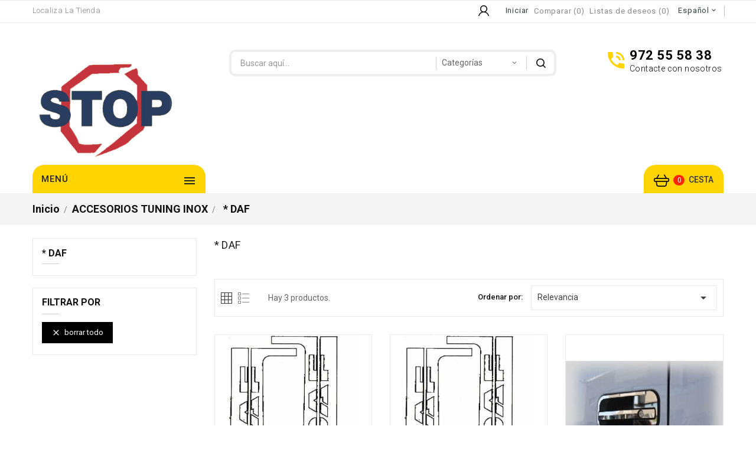

--- FILE ---
content_type: text/html; charset=utf-8
request_url: http://stopcamion.com/es/167--daf
body_size: 13016
content:
<!doctype html>
<html lang="es">

  <head>
    
      
  <meta charset="utf-8">


  <meta http-equiv="x-ua-compatible" content="ie=edge">



  <title>* DAF</title>
  <meta name="description" content="">
  <meta name="keywords" content="">
        <link rel="canonical" href="http://stopcamion.com/es/167--daf">
    
                  <link rel="alternate" href="http://stopcamion.com/es/167--daf" hreflang="es">
                  <link rel="alternate" href="http://stopcamion.com/ca/167--daf" hreflang="ca-es">
        




  <meta name="viewport" content="width=device-width, initial-scale=1">


<!-- Ontheme theme google font-->
	<link href="https://fonts.googleapis.com/css?family=Roboto:100,100i,300,300i,400,400i,500,500i,700,700i,900,900i" rel="stylesheet"> 
<!-- Ontheme theme google font-->



  <link rel="icon" type="image/vnd.microsoft.icon" href="/img/favicon.ico?1594050239">
  <link rel="shortcut icon" type="image/x-icon" href="/img/favicon.ico?1594050239">



    <link rel="stylesheet" href="http://stopcamion.com/themes/PRS01/assets/cache/theme-11c58722.css" type="text/css" media="all">




  

  <script type="text/javascript">
        var added_to_wishlist = "El producto se agreg\u00f3 con \u00e9xito a su lista de deseos.";
        var baseDir = "http:\/\/stopcamion.com\/";
        var comparator_max_item = 3;
        var compareAdd = "El producto ha sido agregado a la comparaci\u00f3n de productos.";
        var compareRemove = "El producto ha sido eliminado de la comparaci\u00f3n de productos.";
        var compareUrl = "http:\/\/stopcamion.com\/es\/module\/otcompare\/compare";
        var compareView = "Comparar";
        var comparedProductsIds = [];
        var compared_products = [];
        var disable_comment = "No existe criterio para este producto.";
        var isLogged = 0;
        var isLoggedWishlist = false;
        var loggin_required = "Debe iniciar sesi\u00f3n para administrar su lista de deseos.";
        var loginLabel = "Iniciar sesi\u00f3n";
        var login_url = "http:\/\/stopcamion.com\/es\/mi-cuenta";
        var max_item = "No puede agregar m\u00e1s de 3 producto(s) a la comparaci\u00f3n de productos";
        var moderation_active = 1;
        var mywishlist_url = "http:\/\/stopcamion.com\/es\/module\/otproductwishlist\/mywishlist";
        var prestashop = {"cart":{"products":[],"totals":{"total":{"type":"total","label":"Total","amount":0,"value":"0,00\u00a0\u20ac"},"total_including_tax":{"type":"total","label":"Total (impuestos incl.)","amount":0,"value":"0,00\u00a0\u20ac"},"total_excluding_tax":{"type":"total","label":"Total (impuestos excl.)","amount":0,"value":"0,00\u00a0\u20ac"}},"subtotals":{"products":{"type":"products","label":"Subtotal","amount":0,"value":"0,00\u00a0\u20ac"},"discounts":null,"shipping":{"type":"shipping","label":"Transporte","amount":0,"value":"Gratis"},"tax":{"type":"tax","label":"Impuestos incluidos","amount":0,"value":"0,00\u00a0\u20ac"}},"products_count":0,"summary_string":"0 art\u00edculos","vouchers":{"allowed":1,"added":[]},"discounts":[],"minimalPurchase":0,"minimalPurchaseRequired":""},"currency":{"name":"euro","iso_code":"EUR","iso_code_num":"978","sign":"\u20ac"},"customer":{"lastname":null,"firstname":null,"email":null,"birthday":null,"newsletter":null,"newsletter_date_add":null,"optin":null,"website":null,"company":null,"siret":null,"ape":null,"is_logged":false,"gender":{"type":null,"name":null},"addresses":[]},"language":{"name":"Espa\u00f1ol (Spanish)","iso_code":"es","locale":"es-ES","language_code":"es","is_rtl":"0","date_format_lite":"d\/m\/Y","date_format_full":"d\/m\/Y H:i:s","id":1},"page":{"title":"","canonical":"http:\/\/stopcamion.com\/es\/167--daf","meta":{"title":"* DAF","description":"","keywords":"","robots":"index"},"page_name":"category","body_classes":{"lang-es":true,"lang-rtl":false,"country-ES":true,"currency-EUR":true,"layout-left-column":true,"page-category":true,"tax-display-disabled":true,"category-id-167":true,"category-* DAF":true,"category-id-parent-126":true,"category-depth-level-3":true},"admin_notifications":[]},"shop":{"name":"Stop Camion","logo":"\/img\/stop-camion-logo-1594050199.jpg","stores_icon":"\/img\/logo_stores.png","favicon":"\/img\/favicon.ico"},"urls":{"base_url":"http:\/\/stopcamion.com\/","current_url":"http:\/\/stopcamion.com\/es\/167--daf","shop_domain_url":"http:\/\/stopcamion.com","img_ps_url":"http:\/\/stopcamion.com\/img\/","img_cat_url":"http:\/\/stopcamion.com\/img\/c\/","img_lang_url":"http:\/\/stopcamion.com\/img\/l\/","img_prod_url":"http:\/\/stopcamion.com\/img\/p\/","img_manu_url":"http:\/\/stopcamion.com\/img\/m\/","img_sup_url":"http:\/\/stopcamion.com\/img\/su\/","img_ship_url":"http:\/\/stopcamion.com\/img\/s\/","img_store_url":"http:\/\/stopcamion.com\/img\/st\/","img_col_url":"http:\/\/stopcamion.com\/img\/co\/","img_url":"http:\/\/stopcamion.com\/themes\/PRS01\/assets\/img\/","css_url":"http:\/\/stopcamion.com\/themes\/PRS01\/assets\/css\/","js_url":"http:\/\/stopcamion.com\/themes\/PRS01\/assets\/js\/","pic_url":"http:\/\/stopcamion.com\/upload\/","pages":{"address":"http:\/\/stopcamion.com\/es\/direccion","addresses":"http:\/\/stopcamion.com\/es\/direcciones","authentication":"http:\/\/stopcamion.com\/es\/iniciar-sesion","cart":"http:\/\/stopcamion.com\/es\/carrito","category":"http:\/\/stopcamion.com\/es\/index.php?controller=category","cms":"http:\/\/stopcamion.com\/es\/index.php?controller=cms","contact":"http:\/\/stopcamion.com\/es\/contactenos","discount":"http:\/\/stopcamion.com\/es\/descuento","guest_tracking":"http:\/\/stopcamion.com\/es\/seguimiento-pedido-invitado","history":"http:\/\/stopcamion.com\/es\/historial-compra","identity":"http:\/\/stopcamion.com\/es\/datos-personales","index":"http:\/\/stopcamion.com\/es\/","my_account":"http:\/\/stopcamion.com\/es\/mi-cuenta","order_confirmation":"http:\/\/stopcamion.com\/es\/confirmacion-pedido","order_detail":"http:\/\/stopcamion.com\/es\/index.php?controller=order-detail","order_follow":"http:\/\/stopcamion.com\/es\/seguimiento-pedido","order":"http:\/\/stopcamion.com\/es\/pedido","order_return":"http:\/\/stopcamion.com\/es\/index.php?controller=order-return","order_slip":"http:\/\/stopcamion.com\/es\/facturas-abono","pagenotfound":"http:\/\/stopcamion.com\/es\/pagina-no-encontrada","password":"http:\/\/stopcamion.com\/es\/recuperar-contrase\u00f1a","pdf_invoice":"http:\/\/stopcamion.com\/es\/index.php?controller=pdf-invoice","pdf_order_return":"http:\/\/stopcamion.com\/es\/index.php?controller=pdf-order-return","pdf_order_slip":"http:\/\/stopcamion.com\/es\/index.php?controller=pdf-order-slip","prices_drop":"http:\/\/stopcamion.com\/es\/productos-rebajados","product":"http:\/\/stopcamion.com\/es\/index.php?controller=product","search":"http:\/\/stopcamion.com\/es\/busqueda","sitemap":"http:\/\/stopcamion.com\/es\/mapa del sitio","stores":"http:\/\/stopcamion.com\/es\/tiendas","supplier":"http:\/\/stopcamion.com\/es\/proveedor","register":"http:\/\/stopcamion.com\/es\/iniciar-sesion?create_account=1","order_login":"http:\/\/stopcamion.com\/es\/pedido?login=1"},"alternative_langs":{"es":"http:\/\/stopcamion.com\/es\/167--daf","ca-es":"http:\/\/stopcamion.com\/ca\/167--daf"},"theme_assets":"\/themes\/PRS01\/assets\/","actions":{"logout":"http:\/\/stopcamion.com\/es\/?mylogout="},"no_picture_image":{"bySize":{"small_default":{"url":"http:\/\/stopcamion.com\/img\/p\/es-default-small_default.jpg","width":98,"height":98},"cart_default":{"url":"http:\/\/stopcamion.com\/img\/p\/es-default-cart_default.jpg","width":125,"height":125},"home_default":{"url":"http:\/\/stopcamion.com\/img\/p\/es-default-home_default.jpg","width":270,"height":270},"medium_default":{"url":"http:\/\/stopcamion.com\/img\/p\/es-default-medium_default.jpg","width":452,"height":452},"large_default":{"url":"http:\/\/stopcamion.com\/img\/p\/es-default-large_default.jpg","width":800,"height":800}},"small":{"url":"http:\/\/stopcamion.com\/img\/p\/es-default-small_default.jpg","width":98,"height":98},"medium":{"url":"http:\/\/stopcamion.com\/img\/p\/es-default-home_default.jpg","width":270,"height":270},"large":{"url":"http:\/\/stopcamion.com\/img\/p\/es-default-large_default.jpg","width":800,"height":800},"legend":""}},"configuration":{"display_taxes_label":false,"is_catalog":false,"show_prices":true,"opt_in":{"partner":false},"quantity_discount":{"type":"discount","label":"Descuento"},"voucher_enabled":1,"return_enabled":0},"field_required":[],"breadcrumb":{"links":[{"title":"Inicio","url":"http:\/\/stopcamion.com\/es\/"},{"title":"ACCESORIOS TUNING INOX","url":"http:\/\/stopcamion.com\/es\/126-accesorios-tuning-inox"},{"title":"* DAF","url":"http:\/\/stopcamion.com\/es\/167--daf"}],"count":3},"link":{"protocol_link":"http:\/\/","protocol_content":"http:\/\/"},"time":1764144484,"static_token":"736009975ab5096df95602f5d5464de3","token":"5b776e546a0a0b9fc6e14d6f052a8d64"};
        var productcomment_added = "Gracias por tu comentario. Su comentario ha sido agregado!";
        var productcomment_added_moderation = "Gracias por tu comentario. Estar\u00e1 disponible una vez aprobado por un moderador.";
        var productcomments_controller_url = "http:\/\/stopcamion.com\/es\/module\/otproductcomments\/default";
        var productcomments_url_rewrite = "1";
        var search_url = "http:\/\/stopcamion.com\/es\/busqueda";
        var secure_key = "ddea56c4830c1d764d4321000f452bb7";
        var static_token = "736009975ab5096df95602f5d5464de3";
        var wishlistProductsIds = "";
        var wishlistView = "Tu lista de deseos";
      </script>



  



    
  </head>

  <body id="category" class="lang-es country-es currency-eur layout-left-column page-category tax-display-disabled category-id-167 category-daf category-id-parent-126 category-depth-level-3">

    
      
    

    <main>
      
                 
      <header id="header">
        
          
  <div class="header-banner">
    
  </div>



  <nav class="header-nav">
          <div class="hidden-sm-down top-nav">
            <div class="left-nav">
			    <div class="container">
				<div class="row">
              <div id="otcmsheader">
  <div class="otheader-service"><a href="https://www.google.com/maps/place/Stop+Centre/@42.398857,2.8797731,17z/data=!3m1!4b1!4m5!3m4!1s0x12ba9bb485249829:0x5bf037470a34695d!8m2!3d42.398857!4d2.8819618" target="_blank">Localiza la Tienda</a></div>
</div>
<div id="_desktop_language_selector">
  <div class="language-selector-wrapper">
    <span id="language-selector-label" class="hidden-md-up">Idioma:</span>
    <div class="language-selector dropdown otdropdown js-dropdown">
      <button data-toggle="dropdown" class="hidden-sm-down btn-unstyle" aria-haspopup="true" aria-expanded="false" aria-label="Selector desplegable de idioma">
        <span class="expand-more">Español</span>
		<i class="material-icons expand-more">&#xE313;</i>
		<i class="material-icons expand-less">&#xE316;</i>
      </button>
      <ul class="dropdown-menu hidden-sm-down" aria-labelledby="language-selector-label">
                  <li  class="current" >
            <a href="http://stopcamion.com/es/167--daf" class="dropdown-item">Español</a>
          </li>
                  <li >
            <a href="http://stopcamion.com/ca/167--daf" class="dropdown-item">Català</a>
          </li>
              </ul>
      <select class="link hidden-md-up" aria-labelledby="language-selector-label">
                  <option value="http://stopcamion.com/es/167--daf" selected="selected">Español</option>
                  <option value="http://stopcamion.com/ca/167--daf">Català</option>
              </select>
    </div>
  </div>
</div>
<div id="_desktop_user_info">
<div class="otuserheading"></div>	
  <div class="user-info">
          <li><a
        href="http://stopcamion.com/es/mi-cuenta"
        title="Acceda a su cuenta de cliente"
        rel="nofollow"
      >
        <i class="material-icons user">&#xE7FF;</i>
        <span class="hidden-sm-down">Iniciar</span>
      </a></li>
    	  	<li>
		<a class="bt_compare" href="http://stopcamion.com/es/module/otcompare/compare" title="Comparar" rel="nofollow">
			<span>Comparar (<span class="total-compare-val">0</span>)</span>
		</a>
		<input type="hidden" name="compare_product_count" class="compare_product_count" value="0" />
	</li>

      <li>
    <a class="wishtlist_top" href="http://stopcamion.com/es/module/otproductwishlist/mywishlist" title="Listas de deseos" rel="nofollow">
        <span>Listas de deseos (<span class="cart-wishlist-number">0</span>)</span>
    </a>
</li>


  </div>
</div>

            </div>
			</div>
			</div>
            <div class="right-nav">
				<div class="container">
				<div class="row">
			<div class="hidden-sm-down" id="_desktop_logo">
         				<a href="http://stopcamion.com/">
				   <img class="logo img-responsive" src="/img/stop-camion-logo-1594050199.jpg" alt="Stop Camion">
				</a>
		         </div>
				  <div class="top-logo" id="_mobile_logo"></div>

                <!-- Block search module TOP -->

<div id="search_block_top"  class="col-sm-8">
	<form id="searchbox" method="get" action="http://stopcamion.com/es/busqueda">
       
		<input type="hidden" name="controller" value="search">
		<input type="hidden" name="orderby" value="position" />
		<input type="hidden" name="orderway" value="desc" />
		<input class="search_query form-control" type="text" id="search_query_top" name="s" placeholder="Buscar aquí..." value="" />
		<div class="select-wrapper">
        <select id="search_category" name="search_category" class="form-control">
            <option value="all">Categorías</option>
            <option value="2">Inicio</option><option value="120">--ELECTRODOMESTICOS 12/24V Y 220V</option><option value="136">----* Audio y accesorios</option><option value="137">----* Combi TV+DVD</option><option value="139">----* Antenas TV</option><option value="141">----* Antenas parabolicas y accesorios</option><option value="142">----* Sistemas de navegación GPS</option><option value="143">----* Neveras termoelectricas</option><option value="144">----* Neveras absorción</option><option value="145">----* Neveras compresor</option><option value="146">----* Hornos y microondas</option><option value="147">----* Pequeño electrodomestico 12/24 V</option><option value="148">----* Pequeño electrodomestico 220 V</option><option value="149">----* Emisoras y accesorios</option><option value="150">----* Calefacción y ventilación 220 V</option><option value="151">----* Varios electrodomesticos</option><option value="121">--ELECTRONICA</option><option value="152">----* Inversores 12/24 V a 220 V</option><option value="153">----* Reductores 24V a 12V</option><option value="156">----* Cables y conectores</option><option value="124">--MESAS AUXILIARES</option><option value="162">----* Mesas centrales</option><option value="163">----* Mesas largas</option><option value="126">--ACCESORIOS TUNING INOX</option><option value="164">----* Renault</option><option value="165">----* Volvo</option><option value="166">----* Mercedes</option><option value="167">----* DAF</option><option value="168">----* MAN</option><option value="169">----* Iveco</option><option value="170">----* Scania</option><option value="171">----* Universales</option><option value="133">--FERRETERIA</option><option value="204">----* Camping</option><option value="205">----* Guantes</option><option value="206">----* Herremientas manuales</option><option value="207">----* Herramientas electricas</option><option value="208">----* Menaje del hogar</option><option value="209">----* Barbacoas</option><option value="210">----* Gas y complementos</option><option value="211">----* Adhesivos</option><option value="212">----* Pintura</option><option value="213">----* Jardineria</option><option value="214">----* Pilas</option><option value="215">----* Iluminación (linternas, bombillas 220 V)</option><option value="216">----* Varios ferreteria</option><option value="134">--MANTENIMIENTO</option><option value="217">----* Aceites y mantenimiento motor</option><option value="218">----* Papel</option><option value="219">----* Bidones</option><option value="220">----* Articulos de limpieza</option><option value="221">----* Ambientadores</option><option value="222">----* Varios mantenimiento</option><option value="132">--DECORACION TEXTIL, FUNDAS Y OTROS</option><option value="197">----* Fundas de volante</option><option value="198">----* Fundas de asiento</option><option value="199">----* Alfombras para pies</option><option value="200">----* Cortinas</option><option value="201">----* Cubremotores y alfombras de medio</option><option value="203">----* Varios decoración textil</option><option value="202">----* Ropa de cama</option><option value="130">--ACCESORIOS AUTOMOCION</option><option value="177">----* Filtros</option><option value="178">----* Bombillas 12/24 V, fusibles y reles</option><option value="179">----* Bocinas y sirenas</option><option value="180">----* Carroceria camion</option><option value="181">----* Retrovisores</option><option value="182">----* Espirales de aire y electricas</option><option value="183">----* Escobillas limpiaparabrisas</option><option value="184">----* Trincajes y sujeción de carga</option><option value="185">----* Cierres de seguridad y antirrobos</option><option value="186">----* Reflectantes y captafaros</option><option value="187">----* Discos tacografo</option><option value="188">----* Varios accesorios</option><option value="189">----* Baterias cables arranque y cargadores</option><option value="190">----* Cadenas nieve</option><option value="191">----* Deflectores de aire</option><option value="192">----* Pequeños complementos</option><option value="193">----* Conectores y adaptadores 12/24 V</option><option value="228">----* Iluminacion. Pilotos, girofaros, etc</option>   
        </select>
		</div>

		<div id="ot_url_ajax_search" style="display:none">
		<input type="hidden" value="http://stopcamion.com/modules/otblocksearch/controller_ajax_search.php" class="url_ajax" />
		</div>
		<button type="submit" name="submit_search" class="btn btn-default button-search">
			<span>Buscar</span>
		</button>
	</form>
	</div>

<script type="text/javascript">
var limit_character = "<p class='limit'>Número de caracteres al menos son 3</p>";
var close_text = "cerrar";
</script>
<!-- /Block search module TOP -->
<div id="otcmsheaderservice">
  <div class="otcmsheaderservice col-xs-12 col-sm-12">
<div class="otsupport">
<div class="otcontent_inner">
<div class="service">
<div class="otsupport_img service-icon"></div>
<div class="service-content">
<div class="service-title">972 55 58 38</div>
<div class="service-desc">Contacte con nosotros</div>
</div>
</div>
</div>
</div>
</div>
</div>

				<div class="hidden-md-up text-sm-center mobile">
            <div class="float-xs-left" id="menu-icon">
              <i class="material-icons">&#xE5D2;</i>
            </div>
            <div class="float-xs-right" id="_mobile_cart"></div>
            <div class="float-xs-right" id="_mobile_user_info"></div>
            <div class="clearfix"></div>
    </div>
            </div>
			</div>
			</div>
          </div>
		  
          
  </nav>



  <div class="header-top">
    <div class="container">
       <div class="row">
        
		<div class="position-static top-menu">
	  <div class="row">
		

<div class="topmenu col-sm-3">
	<h4 class="title_block">
		Menú
		<i class="material-icons top-menu-icon">&#xE5D2;</i>
	</h4>
	<div class="menu container js-top-menu position-static hidden-sm-down" id="_desktop_top_menu">
		
          <ul class="top-menu" id="top-menu" data-depth="0">
                    <li class="category" id="category-120">
                          <a
                class="dropdown-item"
                href="http://stopcamion.com/es/120-electrodomesticos" data-depth="0"
                              >
                                                                      <span class="float-xs-right hidden-md-up">
                    <span data-target="#top_sub_menu_52370" data-toggle="collapse" class="navbar-toggler collapse-icons">
                      <i class="material-icons add">&#xE313;</i>
					  <i class="material-icons add-down">&#xE5CC;</i>
                      <i class="material-icons remove">&#xE316;</i>
                    </span>
                  </span>
                                ELECTRODOMESTICOS 12/24V Y 220V
              </a>
                            <div  class="popover sub-menu js-sub-menu collapse" id="top_sub_menu_52370">
					
          <ul class="top-menu"  data-depth="1">
                    <li class="category" id="category-136">
                          <a
                class="dropdown-item dropdown-submenu"
                href="http://stopcamion.com/es/136-audio-y-accesorios" data-depth="1"
                              >
                                * Audio y accesorios
              </a>
                          </li>
                    <li class="category" id="category-137">
                          <a
                class="dropdown-item dropdown-submenu"
                href="http://stopcamion.com/es/137--combi-tvdvd" data-depth="1"
                              >
                                * Combi TV+DVD
              </a>
                          </li>
                    <li class="category" id="category-139">
                          <a
                class="dropdown-item dropdown-submenu"
                href="http://stopcamion.com/es/139--antenas-tv" data-depth="1"
                              >
                                * Antenas TV
              </a>
                          </li>
                    <li class="category" id="category-141">
                          <a
                class="dropdown-item dropdown-submenu"
                href="http://stopcamion.com/es/141--antenas-parabolicas-y-accesorios" data-depth="1"
                              >
                                * Antenas parabolicas y accesorios
              </a>
                          </li>
                    <li class="category" id="category-142">
                          <a
                class="dropdown-item dropdown-submenu"
                href="http://stopcamion.com/es/142--sistemas-de-navegacion-gps" data-depth="1"
                              >
                                * Sistemas de navegación GPS
              </a>
                          </li>
                    <li class="category" id="category-143">
                          <a
                class="dropdown-item dropdown-submenu"
                href="http://stopcamion.com/es/143--neveras-termoelectricas" data-depth="1"
                              >
                                * Neveras termoelectricas
              </a>
                          </li>
                    <li class="category" id="category-144">
                          <a
                class="dropdown-item dropdown-submenu"
                href="http://stopcamion.com/es/144--neveras-absorcion" data-depth="1"
                              >
                                * Neveras absorción
              </a>
                          </li>
                    <li class="category" id="category-145">
                          <a
                class="dropdown-item dropdown-submenu"
                href="http://stopcamion.com/es/145--neveras-compresor" data-depth="1"
                              >
                                * Neveras compresor
              </a>
                          </li>
                    <li class="category" id="category-146">
                          <a
                class="dropdown-item dropdown-submenu"
                href="http://stopcamion.com/es/146--hornos-y-microondas" data-depth="1"
                              >
                                * Hornos y microondas
              </a>
                          </li>
                    <li class="category" id="category-147">
                          <a
                class="dropdown-item dropdown-submenu"
                href="http://stopcamion.com/es/147--pequeno-electrodomestico-12-24-v" data-depth="1"
                              >
                                * Pequeño electrodomestico 12/24 V
              </a>
                          </li>
                    <li class="category" id="category-148">
                          <a
                class="dropdown-item dropdown-submenu"
                href="http://stopcamion.com/es/148--pequeno-electrodomestico-220-v" data-depth="1"
                              >
                                * Pequeño electrodomestico 220 V
              </a>
                          </li>
                    <li class="category" id="category-149">
                          <a
                class="dropdown-item dropdown-submenu"
                href="http://stopcamion.com/es/149--emisoras-y-accesorios" data-depth="1"
                              >
                                * Emisoras y accesorios
              </a>
                          </li>
                    <li class="category" id="category-150">
                          <a
                class="dropdown-item dropdown-submenu"
                href="http://stopcamion.com/es/150--calefaccion-y-ventilacion-220-v" data-depth="1"
                              >
                                * Calefacción y ventilación 220 V
              </a>
                          </li>
                    <li class="category" id="category-151">
                          <a
                class="dropdown-item dropdown-submenu"
                href="http://stopcamion.com/es/151--varios-electrodomesticos" data-depth="1"
                              >
                                * Varios electrodomesticos
              </a>
                          </li>
              </ul>
    
					              </div>
                          </li>
                    <li class="category" id="category-121">
                          <a
                class="dropdown-item"
                href="http://stopcamion.com/es/121-electronica" data-depth="0"
                              >
                                                                      <span class="float-xs-right hidden-md-up">
                    <span data-target="#top_sub_menu_89848" data-toggle="collapse" class="navbar-toggler collapse-icons">
                      <i class="material-icons add">&#xE313;</i>
					  <i class="material-icons add-down">&#xE5CC;</i>
                      <i class="material-icons remove">&#xE316;</i>
                    </span>
                  </span>
                                ELECTRONICA
              </a>
                            <div  class="popover sub-menu js-sub-menu collapse" id="top_sub_menu_89848">
					
          <ul class="top-menu"  data-depth="1">
                    <li class="category" id="category-152">
                          <a
                class="dropdown-item dropdown-submenu"
                href="http://stopcamion.com/es/152--inversores-12-24-v-a-220-v" data-depth="1"
                              >
                                * Inversores 12/24 V a 220 V
              </a>
                          </li>
                    <li class="category" id="category-153">
                          <a
                class="dropdown-item dropdown-submenu"
                href="http://stopcamion.com/es/153--reductores-24v-a-12v" data-depth="1"
                              >
                                * Reductores 24V a 12V
              </a>
                          </li>
                    <li class="category" id="category-156">
                          <a
                class="dropdown-item dropdown-submenu"
                href="http://stopcamion.com/es/156--cables-y-conectores" data-depth="1"
                              >
                                * Cables y conectores
              </a>
                          </li>
              </ul>
    
					              </div>
                          </li>
                    <li class="category" id="category-124">
                          <a
                class="dropdown-item"
                href="http://stopcamion.com/es/124-mesas-auxiliares" data-depth="0"
                              >
                                                                      <span class="float-xs-right hidden-md-up">
                    <span data-target="#top_sub_menu_86106" data-toggle="collapse" class="navbar-toggler collapse-icons">
                      <i class="material-icons add">&#xE313;</i>
					  <i class="material-icons add-down">&#xE5CC;</i>
                      <i class="material-icons remove">&#xE316;</i>
                    </span>
                  </span>
                                MESAS AUXILIARES
              </a>
                            <div  class="popover sub-menu js-sub-menu collapse" id="top_sub_menu_86106">
					
          <ul class="top-menu"  data-depth="1">
                    <li class="category" id="category-162">
                          <a
                class="dropdown-item dropdown-submenu"
                href="http://stopcamion.com/es/162--mesas-centrales" data-depth="1"
                              >
                                * Mesas centrales
              </a>
                          </li>
                    <li class="category" id="category-163">
                          <a
                class="dropdown-item dropdown-submenu"
                href="http://stopcamion.com/es/163--mesas-largas" data-depth="1"
                              >
                                * Mesas largas
              </a>
                          </li>
              </ul>
    
					              </div>
                          </li>
                    <li class="category" id="category-126">
                          <a
                class="dropdown-item"
                href="http://stopcamion.com/es/126-accesorios-tuning-inox" data-depth="0"
                              >
                                                                      <span class="float-xs-right hidden-md-up">
                    <span data-target="#top_sub_menu_32354" data-toggle="collapse" class="navbar-toggler collapse-icons">
                      <i class="material-icons add">&#xE313;</i>
					  <i class="material-icons add-down">&#xE5CC;</i>
                      <i class="material-icons remove">&#xE316;</i>
                    </span>
                  </span>
                                ACCESORIOS TUNING INOX
              </a>
                            <div  class="popover sub-menu js-sub-menu collapse" id="top_sub_menu_32354">
					
          <ul class="top-menu"  data-depth="1">
                    <li class="category" id="category-164">
                          <a
                class="dropdown-item dropdown-submenu"
                href="http://stopcamion.com/es/164--renault" data-depth="1"
                              >
                                * Renault
              </a>
                          </li>
                    <li class="category" id="category-165">
                          <a
                class="dropdown-item dropdown-submenu"
                href="http://stopcamion.com/es/165--volvo" data-depth="1"
                              >
                                * Volvo
              </a>
                          </li>
                    <li class="category" id="category-166">
                          <a
                class="dropdown-item dropdown-submenu"
                href="http://stopcamion.com/es/166--mercedes" data-depth="1"
                              >
                                * Mercedes
              </a>
                          </li>
                    <li class="category current " id="category-167">
                          <a
                class="dropdown-item dropdown-submenu"
                href="http://stopcamion.com/es/167--daf" data-depth="1"
                              >
                                * DAF
              </a>
                          </li>
                    <li class="category" id="category-168">
                          <a
                class="dropdown-item dropdown-submenu"
                href="http://stopcamion.com/es/168--man" data-depth="1"
                              >
                                * MAN
              </a>
                          </li>
                    <li class="category" id="category-169">
                          <a
                class="dropdown-item dropdown-submenu"
                href="http://stopcamion.com/es/169--iveco" data-depth="1"
                              >
                                * Iveco
              </a>
                          </li>
                    <li class="category" id="category-170">
                          <a
                class="dropdown-item dropdown-submenu"
                href="http://stopcamion.com/es/170--scania" data-depth="1"
                              >
                                * Scania
              </a>
                          </li>
                    <li class="category" id="category-171">
                          <a
                class="dropdown-item dropdown-submenu"
                href="http://stopcamion.com/es/171--universales" data-depth="1"
                              >
                                * Universales
              </a>
                          </li>
              </ul>
    
					              </div>
                          </li>
                    <li class="category" id="category-132">
                          <a
                class="dropdown-item"
                href="http://stopcamion.com/es/132-decoracion-textil-fundas-y-otros" data-depth="0"
                              >
                                                                      <span class="float-xs-right hidden-md-up">
                    <span data-target="#top_sub_menu_24124" data-toggle="collapse" class="navbar-toggler collapse-icons">
                      <i class="material-icons add">&#xE313;</i>
					  <i class="material-icons add-down">&#xE5CC;</i>
                      <i class="material-icons remove">&#xE316;</i>
                    </span>
                  </span>
                                DECORACION TEXTIL, FUNDAS Y OTROS
              </a>
                            <div  class="popover sub-menu js-sub-menu collapse" id="top_sub_menu_24124">
					
          <ul class="top-menu"  data-depth="1">
                    <li class="category" id="category-197">
                          <a
                class="dropdown-item dropdown-submenu"
                href="http://stopcamion.com/es/197--fundas-de-volante" data-depth="1"
                              >
                                * Fundas de volante
              </a>
                          </li>
                    <li class="category" id="category-198">
                          <a
                class="dropdown-item dropdown-submenu"
                href="http://stopcamion.com/es/198--fundas-de-asiento" data-depth="1"
                              >
                                * Fundas de asiento
              </a>
                          </li>
                    <li class="category" id="category-199">
                          <a
                class="dropdown-item dropdown-submenu"
                href="http://stopcamion.com/es/199--alfombras-para-pies" data-depth="1"
                              >
                                * Alfombras para pies
              </a>
                          </li>
                    <li class="category" id="category-200">
                          <a
                class="dropdown-item dropdown-submenu"
                href="http://stopcamion.com/es/200--cortinas" data-depth="1"
                              >
                                * Cortinas
              </a>
                          </li>
                    <li class="category" id="category-201">
                          <a
                class="dropdown-item dropdown-submenu"
                href="http://stopcamion.com/es/201--cubremotores-y-alfombras-de-medio" data-depth="1"
                              >
                                * Cubremotores y alfombras de medio
              </a>
                          </li>
                    <li class="category" id="category-203">
                          <a
                class="dropdown-item dropdown-submenu"
                href="http://stopcamion.com/es/203--varios-decoracion-textil" data-depth="1"
                              >
                                * Varios decoración textil
              </a>
                          </li>
                    <li class="category" id="category-202">
                          <a
                class="dropdown-item dropdown-submenu"
                href="http://stopcamion.com/es/202--ropa-de-cama" data-depth="1"
                              >
                                * Ropa de cama
              </a>
                          </li>
              </ul>
    
					              </div>
                          </li>
                    <li class="category" id="category-133">
                          <a
                class="dropdown-item"
                href="http://stopcamion.com/es/133-ferreteria" data-depth="0"
                              >
                                                                      <span class="float-xs-right hidden-md-up">
                    <span data-target="#top_sub_menu_68950" data-toggle="collapse" class="navbar-toggler collapse-icons">
                      <i class="material-icons add">&#xE313;</i>
					  <i class="material-icons add-down">&#xE5CC;</i>
                      <i class="material-icons remove">&#xE316;</i>
                    </span>
                  </span>
                                FERRETERIA
              </a>
                            <div  class="popover sub-menu js-sub-menu collapse" id="top_sub_menu_68950">
					
          <ul class="top-menu"  data-depth="1">
                    <li class="category" id="category-204">
                          <a
                class="dropdown-item dropdown-submenu"
                href="http://stopcamion.com/es/204--camping" data-depth="1"
                              >
                                * Camping
              </a>
                          </li>
                    <li class="category" id="category-205">
                          <a
                class="dropdown-item dropdown-submenu"
                href="http://stopcamion.com/es/205--guantes" data-depth="1"
                              >
                                * Guantes
              </a>
                          </li>
                    <li class="category" id="category-206">
                          <a
                class="dropdown-item dropdown-submenu"
                href="http://stopcamion.com/es/206--herremientas-manuales" data-depth="1"
                              >
                                * Herremientas manuales
              </a>
                          </li>
                    <li class="category" id="category-207">
                          <a
                class="dropdown-item dropdown-submenu"
                href="http://stopcamion.com/es/207--herramientas-electricas" data-depth="1"
                              >
                                * Herramientas electricas
              </a>
                          </li>
                    <li class="category" id="category-208">
                          <a
                class="dropdown-item dropdown-submenu"
                href="http://stopcamion.com/es/208--menaje-del-hogar" data-depth="1"
                              >
                                * Menaje del hogar
              </a>
                          </li>
                    <li class="category" id="category-209">
                          <a
                class="dropdown-item dropdown-submenu"
                href="http://stopcamion.com/es/209--barbacoas" data-depth="1"
                              >
                                * Barbacoas
              </a>
                          </li>
                    <li class="category" id="category-210">
                          <a
                class="dropdown-item dropdown-submenu"
                href="http://stopcamion.com/es/210--gas-y-complementos" data-depth="1"
                              >
                                * Gas y complementos
              </a>
                          </li>
                    <li class="category" id="category-211">
                          <a
                class="dropdown-item dropdown-submenu"
                href="http://stopcamion.com/es/211--adhesivos" data-depth="1"
                              >
                                * Adhesivos
              </a>
                          </li>
                    <li class="category" id="category-212">
                          <a
                class="dropdown-item dropdown-submenu"
                href="http://stopcamion.com/es/212--pintura" data-depth="1"
                              >
                                * Pintura
              </a>
                          </li>
                    <li class="category" id="category-213">
                          <a
                class="dropdown-item dropdown-submenu"
                href="http://stopcamion.com/es/213--jardineria" data-depth="1"
                              >
                                * Jardineria
              </a>
                          </li>
                    <li class="category" id="category-214">
                          <a
                class="dropdown-item dropdown-submenu"
                href="http://stopcamion.com/es/214--pilas" data-depth="1"
                              >
                                * Pilas
              </a>
                          </li>
                    <li class="category" id="category-215">
                          <a
                class="dropdown-item dropdown-submenu"
                href="http://stopcamion.com/es/215--iluminacion-linternas-bombillas-220-v" data-depth="1"
                              >
                                * Iluminación (linternas, bombillas 220 V)
              </a>
                          </li>
                    <li class="category" id="category-216">
                          <a
                class="dropdown-item dropdown-submenu"
                href="http://stopcamion.com/es/216--varios-ferreteria" data-depth="1"
                              >
                                * Varios ferreteria
              </a>
                          </li>
              </ul>
    
					              </div>
                          </li>
                    <li class="category" id="category-134">
                          <a
                class="dropdown-item"
                href="http://stopcamion.com/es/134-mantenimiento" data-depth="0"
                              >
                                                                      <span class="float-xs-right hidden-md-up">
                    <span data-target="#top_sub_menu_79820" data-toggle="collapse" class="navbar-toggler collapse-icons">
                      <i class="material-icons add">&#xE313;</i>
					  <i class="material-icons add-down">&#xE5CC;</i>
                      <i class="material-icons remove">&#xE316;</i>
                    </span>
                  </span>
                                MANTENIMIENTO
              </a>
                            <div  class="popover sub-menu js-sub-menu collapse" id="top_sub_menu_79820">
					
          <ul class="top-menu"  data-depth="1">
                    <li class="category" id="category-217">
                          <a
                class="dropdown-item dropdown-submenu"
                href="http://stopcamion.com/es/217--aceites-y-mantenimiento-motor" data-depth="1"
                              >
                                * Aceites y mantenimiento motor
              </a>
                          </li>
                    <li class="category" id="category-218">
                          <a
                class="dropdown-item dropdown-submenu"
                href="http://stopcamion.com/es/218--papel" data-depth="1"
                              >
                                * Papel
              </a>
                          </li>
                    <li class="category" id="category-219">
                          <a
                class="dropdown-item dropdown-submenu"
                href="http://stopcamion.com/es/219--bidones" data-depth="1"
                              >
                                * Bidones
              </a>
                          </li>
                    <li class="category" id="category-220">
                          <a
                class="dropdown-item dropdown-submenu"
                href="http://stopcamion.com/es/220--articulos-de-limpieza" data-depth="1"
                              >
                                * Articulos de limpieza
              </a>
                          </li>
                    <li class="category" id="category-221">
                          <a
                class="dropdown-item dropdown-submenu"
                href="http://stopcamion.com/es/221--ambientadores" data-depth="1"
                              >
                                * Ambientadores
              </a>
                          </li>
                    <li class="category" id="category-222">
                          <a
                class="dropdown-item dropdown-submenu"
                href="http://stopcamion.com/es/222--varios-mantenimiento" data-depth="1"
                              >
                                * Varios mantenimiento
              </a>
                          </li>
              </ul>
    
					              </div>
                          </li>
                    <li class="category" id="category-130">
                          <a
                class="dropdown-item"
                href="http://stopcamion.com/es/130-accesorios-automocion" data-depth="0"
                              >
                                                                      <span class="float-xs-right hidden-md-up">
                    <span data-target="#top_sub_menu_2279" data-toggle="collapse" class="navbar-toggler collapse-icons">
                      <i class="material-icons add">&#xE313;</i>
					  <i class="material-icons add-down">&#xE5CC;</i>
                      <i class="material-icons remove">&#xE316;</i>
                    </span>
                  </span>
                                ACCESORIOS AUTOMOCION
              </a>
                            <div  class="popover sub-menu js-sub-menu collapse" id="top_sub_menu_2279">
					
          <ul class="top-menu"  data-depth="1">
                    <li class="category" id="category-177">
                          <a
                class="dropdown-item dropdown-submenu"
                href="http://stopcamion.com/es/177--filtros" data-depth="1"
                              >
                                * Filtros
              </a>
                          </li>
                    <li class="category" id="category-178">
                          <a
                class="dropdown-item dropdown-submenu"
                href="http://stopcamion.com/es/178--bombillas-12-24-v-fusibles-y-reles" data-depth="1"
                              >
                                * Bombillas 12/24 V, fusibles y reles
              </a>
                          </li>
                    <li class="category" id="category-179">
                          <a
                class="dropdown-item dropdown-submenu"
                href="http://stopcamion.com/es/179--bocinas-y-sirenas" data-depth="1"
                              >
                                * Bocinas y sirenas
              </a>
                          </li>
                    <li class="category" id="category-180">
                          <a
                class="dropdown-item dropdown-submenu"
                href="http://stopcamion.com/es/180--carroceria-camion" data-depth="1"
                              >
                                * Carroceria camion
              </a>
                          </li>
                    <li class="category" id="category-181">
                          <a
                class="dropdown-item dropdown-submenu"
                href="http://stopcamion.com/es/181--retrovisores" data-depth="1"
                              >
                                * Retrovisores
              </a>
                          </li>
                    <li class="category" id="category-182">
                          <a
                class="dropdown-item dropdown-submenu"
                href="http://stopcamion.com/es/182--espirales-de-aire-y-electricas" data-depth="1"
                              >
                                * Espirales de aire y electricas
              </a>
                          </li>
                    <li class="category" id="category-183">
                          <a
                class="dropdown-item dropdown-submenu"
                href="http://stopcamion.com/es/183--escobillas-limpiaparabrisas" data-depth="1"
                              >
                                * Escobillas limpiaparabrisas
              </a>
                          </li>
                    <li class="category" id="category-184">
                          <a
                class="dropdown-item dropdown-submenu"
                href="http://stopcamion.com/es/184--trincajes-y-sujecion-de-carga" data-depth="1"
                              >
                                * Trincajes y sujeción de carga
              </a>
                          </li>
                    <li class="category" id="category-185">
                          <a
                class="dropdown-item dropdown-submenu"
                href="http://stopcamion.com/es/185--cierres-de-seguridad-y-antirrobos" data-depth="1"
                              >
                                * Cierres de seguridad y antirrobos
              </a>
                          </li>
                    <li class="category" id="category-186">
                          <a
                class="dropdown-item dropdown-submenu"
                href="http://stopcamion.com/es/186--reflectantes-y-captafaros" data-depth="1"
                              >
                                * Reflectantes y captafaros
              </a>
                          </li>
                    <li class="category" id="category-187">
                          <a
                class="dropdown-item dropdown-submenu"
                href="http://stopcamion.com/es/187--discos-tacografo" data-depth="1"
                              >
                                * Discos tacografo
              </a>
                          </li>
                    <li class="category" id="category-188">
                          <a
                class="dropdown-item dropdown-submenu"
                href="http://stopcamion.com/es/188--varios-accesorios" data-depth="1"
                              >
                                * Varios accesorios
              </a>
                          </li>
                    <li class="category" id="category-189">
                          <a
                class="dropdown-item dropdown-submenu"
                href="http://stopcamion.com/es/189--baterias-cables-arranque-y-cargadores" data-depth="1"
                              >
                                * Baterias cables arranque y cargadores
              </a>
                          </li>
                    <li class="category" id="category-190">
                          <a
                class="dropdown-item dropdown-submenu"
                href="http://stopcamion.com/es/190--cadenas-nieve" data-depth="1"
                              >
                                * Cadenas nieve
              </a>
                          </li>
                    <li class="category" id="category-191">
                          <a
                class="dropdown-item dropdown-submenu"
                href="http://stopcamion.com/es/191--deflectores-de-aire" data-depth="1"
                              >
                                * Deflectores de aire
              </a>
                          </li>
                    <li class="category" id="category-192">
                          <a
                class="dropdown-item dropdown-submenu"
                href="http://stopcamion.com/es/192--pequenos-complementos" data-depth="1"
                              >
                                * Pequeños complementos
              </a>
                          </li>
                    <li class="category" id="category-193">
                          <a
                class="dropdown-item dropdown-submenu"
                href="http://stopcamion.com/es/193--conectores-y-adaptadores-12-24-v" data-depth="1"
                              >
                                * Conectores y adaptadores 12/24 V
              </a>
                          </li>
                    <li class="category" id="category-228">
                          <a
                class="dropdown-item dropdown-submenu"
                href="http://stopcamion.com/es/228--iluminacion-pilotos-girofaros-etc" data-depth="1"
                              >
                                * Iluminacion. Pilotos, girofaros, etc
              </a>
                          </li>
              </ul>
    
					              </div>
                          </li>
              </ul>
    
		<div class="clearfix"></div>
	</div>
</div><div id="_desktop_cart">
  <div class="blockcart cart-preview inactive" data-refresh-url="//stopcamion.com/es/module/ps_shoppingcart/ajax">
    <div class="header">
        <a rel="nofollow">
        <i class="material-icons shopping-cart">shopping_cart</i>
        <span class="cart-products-count">0</span>
		<span class="hidden-sm-down">Cesta</span>
        </a>
    </div>
	
	<div class="cart_block block exclusive">
				<p class="no-item">
			No hay productos en el carrito
		</p>
			</div>
	
  </div>
</div>

		<div class="clearfix"></div>
	  </div>
	</div>
      </div>
      <div id="mobile_top_menu_wrapper" class="row hidden-md-up" style="display:none;">
        <div class="js-top-menu mobile" id="_mobile_top_menu"></div>
        <div class="js-top-menu-bottom">
          <div id="_mobile_currency_selector"></div>
          <div id="_mobile_language_selector"></div>
          <div id="_mobile_contact_link"></div>
        </div>
      </div>
    </div>
  </div>
  


        
      </header>
      
        
<aside id="notifications">
  <div class="container">
    
    
    
      </div>
</aside>
      
      <section id="wrapper">
	   
            <div class="otbreadcrumb">
   <div class="container">
<nav data-depth="3" class="breadcrumb hidden-sm-down">
  <ol itemscope itemtype="http://schema.org/BreadcrumbList">
    
              
          <li itemprop="itemListElement" itemscope itemtype="http://schema.org/ListItem">
            <a itemprop="item" href="http://stopcamion.com/es/">
              <span itemprop="name">Inicio</span>
            </a>
            <meta itemprop="position" content="1">
          </li>
        
              
          <li itemprop="itemListElement" itemscope itemtype="http://schema.org/ListItem">
            <a itemprop="item" href="http://stopcamion.com/es/126-accesorios-tuning-inox">
              <span itemprop="name">ACCESORIOS TUNING INOX</span>
            </a>
            <meta itemprop="position" content="2">
          </li>
        
              
          <li itemprop="itemListElement" itemscope itemtype="http://schema.org/ListItem">
            <a itemprop="item" href="http://stopcamion.com/es/167--daf">
              <span itemprop="name">* DAF</span>
            </a>
            <meta itemprop="position" content="3">
          </li>
        
          
  </ol>
</nav>
  </div>
  </div>	
          
	   <div class="container">
         
	

          
            <div id="left-column" class="col-xs-12 col-sm-4 col-md-3">
                              

<div class="block-categories">
<div class="title clearfix hidden-md-up" data-target="#categories" data-toggle="collapse">
    <span class="h3 text-uppercase">Categorías</span>
    <span class="float-xs-right">
      <span class="navbar-toggler collapse-icons">
        <i class="material-icons add">&#xE313;</i>
        <i class="material-icons remove">&#xE316;</i>
      </span>
    </span>
  </div>
  <ul id="categories" class="category-top-menu collapse toggle">
    <li><a class="text-uppercase h6" href="http://stopcamion.com/es/167--daf">* DAF</a></li>
    <li>
  </li>
  </ul>
</div>
<div id="search_filters_wrapper" class="hidden-sm-down">
  <div id="search_filter_controls" class="hidden-md-up">
      <span id="_mobile_search_filters_clear_all"></span>
      <button class="btn btn-secondary ok">
        <i class="material-icons rtl-no-flip">&#xE876;</i>
        OK
      </button>
  </div>
    <div id="search_filters">

    
      <h4 class="text-uppercase h6 hidden-sm-down">Filtrar por</h4>
    

    
      <div id="_desktop_search_filters_clear_all" class="hidden-sm-down clear-all-wrapper">
        <button data-search-url="http://stopcamion.com/es/167--daf" class="btn btn-tertiary js-search-filters-clear-all">
          <i class="material-icons">&#xE14C;</i>
          Borrar todo
        </button>
      </div>
    

      </div>

</div>

                          </div>
          

          
  <div id="content-wrapper" class="left-column col-xs-12 col-sm-8 col-md-9">
    
    
  <section id="main">
    <input id="carttoken" name="carttoken" value="http://stopcamion.com/es/carrito" type="hidden">
    <input id="tokenid" name="tokenid" value="736009975ab5096df95602f5d5464de3" type="hidden">
    
    <div class="block-category card card-block hidden-sm-down">
		  <h1 class="h1 title-category">* DAF</h1>
          </div>
    <div class="text-sm-center hidden-md-up">
      <h1 class="h1">* DAF</h1>
    </div>
	
	    <!-- Subcategories -->
    

    <section id="products">
      
        <div id="">
          
            <div id="js-product-list-top" class="products-selection">
  <div class="col-md-6 hidden-sm-down total-products">
    	<!-- Grid-List Buttons --> 
	<div class="grid-list col-md-2">
	<span id="otgrid" class="active"></span>
	<span id="otlist"></span>
	</div>

          <p>Hay 3 productos.</p>
      </div>
  <div class="col-md-6">
    <div class="row sort-by-row">

      
         <span class="col-sm-3 col-md-3 hidden-sm-down sort-by">Ordenar por:</span>
<div class="col-sm-9 col-xs-8 col-md-9 products-sort-order dropdown">
  <button
    class="btn-unstyle select-title"
    rel="nofollow"
    data-toggle="dropdown"
    aria-haspopup="true"
    aria-expanded="false">
    Relevancia    <i class="material-icons float-xs-right">&#xE5C5;</i>
  </button>
  <div class="dropdown-menu">
          <a
        rel="nofollow"
        href="http://stopcamion.com/es/167--daf?order=product.position.asc"
        class="select-list current js-search-link"
      >
        Relevancia
      </a>
          <a
        rel="nofollow"
        href="http://stopcamion.com/es/167--daf?order=product.name.asc"
        class="select-list js-search-link"
      >
        Nombre, A a Z
      </a>
          <a
        rel="nofollow"
        href="http://stopcamion.com/es/167--daf?order=product.name.desc"
        class="select-list js-search-link"
      >
        Nombre, Z a A
      </a>
          <a
        rel="nofollow"
        href="http://stopcamion.com/es/167--daf?order=product.price.asc"
        class="select-list js-search-link"
      >
        Precio: de más bajo a más alto
      </a>
          <a
        rel="nofollow"
        href="http://stopcamion.com/es/167--daf?order=product.price.desc"
        class="select-list js-search-link"
      >
        Precio, de más alto a más bajo
      </a>
      </div>
</div>
      

              <div class="col-sm-3 col-xs-4 hidden-md-up filter-button">
          <button id="search_filter_toggler" class="btn btn-secondary">
            Filtrar
          </button>
        </div>
          </div>
  </div>
  <div class="col-sm-12 hidden-md-up text-sm-center showing">
    Mostrando 1-3 de 3 artículo(s)
  </div>
</div>
          
        </div>

        
          <div id="" class="hidden-sm-down">
              <section id="js-active-search-filters" class="hide">
  
    <h1 class="h6 hidden-xs-up">Filtros activos</h1>
  

  </section>

          </div>
        

        <div id="">
          
            <div id="js-product-list">
  <div class="products product-thumbs row">
          
        

<article class="product-miniature js-product-miniature col-sm-4" data-id-product="129" data-id-product-attribute="0" itemscope itemtype="http://schema.org/Product">
	<div class="thumbnail-container">
		<div class="otproduct-image">
			
					<a href="http://stopcamion.com/es/-daf/129-dec-acero-puerta-daf-da5-4-pzas.html" class="thumbnail product-thumbnail">
			<img
			class="otproduct-img1"
			src = "http://stopcamion.com/179-home_default/dec-acero-puerta-daf-da5-4-pzas.jpg"
			alt = "DEC. ACERO PUERTA DAF"
			data-full-size-image-url = "http://stopcamion.com/179-large_default/dec-acero-puerta-daf-da5-4-pzas.jpg"
			>
				
			</a>
				
			
				<ul class="product-flags">
									</ul>
			
			
	  
        
      

			<div class="otproducthover">
			<div class="ot-button-container">
				<div class="product-add-to-cart">
			<form action="http://stopcamion.com/es/carrito" method="post" class="add-to-cart-or-refresh">
			<div class="product-quantity" style="display:none;">
				<input type="number" name="id_product" value="129" class="product_page_product_id">
				<input type="number" name="id_customization" value="0" class="product_customization_id">
				<input type="hidden" name="token" value="736009975ab5096df95602f5d5464de3" class="ot-token">
				<input type="number" name="qty" class="quantity_wanted input-group" value="1" min="1"/>
			</div>
							<button class="button ajax_add_to_cart_button add-to-cart btn btn-default" data-button-action="add-to-cart" title="Añadir a la cesta" >
					<span>Añadir al carrito</span>
				</button>
					</form>
	</div>

			</div>
			
			 <div class="compare">
	<a class="add_to_compare btn btn-primary" href="#" data-id-product="129" data-dismiss="modal" title="Añadir a Comparar">
		<span>Añadir a Comparar</span>
	</a>
</div>

			     <div class="wishlist">
        <a class="addToWishlist btn btn-primary wishlistProd_129" href="#"  data-dismiss="modal" data-rel="129" title="Añadir a la lista de deseos" onclick="WishlistCart('wishlist_block_list', 'add', '129', '0', 1); return false;">
            <span>Añadir a la lista de deseos</span>
        </a>
    </div>


      
			<div class="quick-view-block">
				<a href="#" class="quick-view btn" data-link-action="quickview"  title="Vista rápida">
					<i class="material-icons search">&#xE8B6;</i><span> Vista rápida</span>
				</a>
			</div>
			
			</div>
			
		</div>
		
		<div class="otproduct-desc">
			<div class="product-description">
							 <h5 class="cat-name">-daf</h5>

				
                      <span class="h3 product-title" itemprop="name"><a href="http://stopcamion.com/es/-daf/129-dec-acero-puerta-daf-da5-4-pzas.html">DEC. ACERO PUERTA DAF</a></span>
                  
				
					<div class="product-desc-short" itemprop="description">DEC. ACERO PUERTA DAF DA5 4 PZAS</div>
				
		
				
											<div class="product-price-and-shipping">
							
							<span class="sr-only">Precio</span>
							<span itemprop="price" class="price">96,00 €</span>
							
							
													</div>
										  
			</div>
			<div class="highlighted-informations no-variants hidden-sm-down">
				
									
			</div>
			
		</div>

	</div>
</article>
      
          
        

<article class="product-miniature js-product-miniature col-sm-4" data-id-product="341" data-id-product-attribute="0" itemscope itemtype="http://schema.org/Product">
	<div class="thumbnail-container">
		<div class="otproduct-image">
			
					<a href="http://stopcamion.com/es/-daf/341-dec-acero-puerta-daf-da5-4-pzas.html" class="thumbnail product-thumbnail">
			<img
			class="otproduct-img1"
			src = "http://stopcamion.com/550-home_default/dec-acero-puerta-daf-da5-4-pzas.jpg"
			alt = "DEC. ACERO PUERTA DAF"
			data-full-size-image-url = "http://stopcamion.com/550-large_default/dec-acero-puerta-daf-da5-4-pzas.jpg"
			>
				
			</a>
				
			
				<ul class="product-flags">
									</ul>
			
			
	  
        
      

			<div class="otproducthover">
			<div class="ot-button-container">
				<div class="product-add-to-cart">
			<form action="http://stopcamion.com/es/carrito" method="post" class="add-to-cart-or-refresh">
			<div class="product-quantity" style="display:none;">
				<input type="number" name="id_product" value="341" class="product_page_product_id">
				<input type="number" name="id_customization" value="0" class="product_customization_id">
				<input type="hidden" name="token" value="736009975ab5096df95602f5d5464de3" class="ot-token">
				<input type="number" name="qty" class="quantity_wanted input-group" value="1" min="1"/>
			</div>
							<button class="button ajax_add_to_cart_button add-to-cart btn btn-default" data-button-action="add-to-cart" title="Añadir a la cesta" >
					<span>Añadir al carrito</span>
				</button>
					</form>
	</div>

			</div>
			
			 <div class="compare">
	<a class="add_to_compare btn btn-primary" href="#" data-id-product="341" data-dismiss="modal" title="Añadir a Comparar">
		<span>Añadir a Comparar</span>
	</a>
</div>

			     <div class="wishlist">
        <a class="addToWishlist btn btn-primary wishlistProd_341" href="#"  data-dismiss="modal" data-rel="341" title="Añadir a la lista de deseos" onclick="WishlistCart('wishlist_block_list', 'add', '341', '0', 1); return false;">
            <span>Añadir a la lista de deseos</span>
        </a>
    </div>


      
			<div class="quick-view-block">
				<a href="#" class="quick-view btn" data-link-action="quickview"  title="Vista rápida">
					<i class="material-icons search">&#xE8B6;</i><span> Vista rápida</span>
				</a>
			</div>
			
			</div>
			
		</div>
		
		<div class="otproduct-desc">
			<div class="product-description">
							 <h5 class="cat-name">-daf</h5>

				
                      <span class="h3 product-title" itemprop="name"><a href="http://stopcamion.com/es/-daf/341-dec-acero-puerta-daf-da5-4-pzas.html">DEC. ACERO PUERTA DAF</a></span>
                  
				
					<div class="product-desc-short" itemprop="description">DEC. ACERO PUERTA DAF DA5 4 PZAS</div>
				
		
				
											<div class="product-price-and-shipping">
							
							<span class="sr-only">Precio</span>
							<span itemprop="price" class="price">96,00 €</span>
							
							
													</div>
										  
			</div>
			<div class="highlighted-informations no-variants hidden-sm-down">
				
									
			</div>
			
		</div>

	</div>
</article>
      
          
        

<article class="product-miniature js-product-miniature col-sm-4" data-id-product="190" data-id-product-attribute="0" itemscope itemtype="http://schema.org/Product">
	<div class="thumbnail-container">
		<div class="otproduct-image">
			
					<a href="http://stopcamion.com/es/-daf/190-dec-acero-manilla-daf-euro-6-da29-2uni.html" class="thumbnail product-thumbnail">
			<img
			class="otproduct-img1"
			src = "http://stopcamion.com/256-home_default/dec-acero-manilla-daf-euro-6-da29-2uni.jpg"
			alt = "DEC. ACERO MANILLA DAF E6"
			data-full-size-image-url = "http://stopcamion.com/256-large_default/dec-acero-manilla-daf-euro-6-da29-2uni.jpg"
			>
				
			</a>
				
			
				<ul class="product-flags">
									</ul>
			
			
	  
        
      

			<div class="otproducthover">
			<div class="ot-button-container">
				<div class="product-add-to-cart">
			<form action="http://stopcamion.com/es/carrito" method="post" class="add-to-cart-or-refresh">
			<div class="product-quantity" style="display:none;">
				<input type="number" name="id_product" value="190" class="product_page_product_id">
				<input type="number" name="id_customization" value="0" class="product_customization_id">
				<input type="hidden" name="token" value="736009975ab5096df95602f5d5464de3" class="ot-token">
				<input type="number" name="qty" class="quantity_wanted input-group" value="1" min="1"/>
			</div>
							<button class="button ajax_add_to_cart_button add-to-cart btn btn-default" data-button-action="add-to-cart" title="Añadir a la cesta" >
					<span>Añadir al carrito</span>
				</button>
					</form>
	</div>

			</div>
			
			 <div class="compare">
	<a class="add_to_compare btn btn-primary" href="#" data-id-product="190" data-dismiss="modal" title="Añadir a Comparar">
		<span>Añadir a Comparar</span>
	</a>
</div>

			     <div class="wishlist">
        <a class="addToWishlist btn btn-primary wishlistProd_190" href="#"  data-dismiss="modal" data-rel="190" title="Añadir a la lista de deseos" onclick="WishlistCart('wishlist_block_list', 'add', '190', '0', 1); return false;">
            <span>Añadir a la lista de deseos</span>
        </a>
    </div>


      
			<div class="quick-view-block">
				<a href="#" class="quick-view btn" data-link-action="quickview"  title="Vista rápida">
					<i class="material-icons search">&#xE8B6;</i><span> Vista rápida</span>
				</a>
			</div>
			
			</div>
			
		</div>
		
		<div class="otproduct-desc">
			<div class="product-description">
							 <h5 class="cat-name">-daf</h5>

				
                      <span class="h3 product-title" itemprop="name"><a href="http://stopcamion.com/es/-daf/190-dec-acero-manilla-daf-euro-6-da29-2uni.html">DEC. ACERO MANILLA DAF E6</a></span>
                  
				
					<div class="product-desc-short" itemprop="description">DEC. ACERO MANILLA DAF EURO 6 DA29 2UNI.</div>
				
		
				
											<div class="product-price-and-shipping">
							
							<span class="sr-only">Precio</span>
							<span itemprop="price" class="price">34,00 €</span>
							
							
													</div>
										  
			</div>
			<div class="highlighted-informations no-variants hidden-sm-down">
				
									
			</div>
			
		</div>

	</div>
</article>
      
      </div>

  
     <div class="container">
<nav class="pagination">
  <div class="col-md-4 pagination-left">
    
      Mostrando 1-3 de 3 artículo(s)
    
  </div>

  <div class="col-md-6 pr-0 pagination-right">
    
         
  </div>

</nav>
</div>  

  <div class="hidden-md-up text-xs-right up">
    <a href="#header" class="btn btn-secondary">
      Volver arriba
      <i class="material-icons">&#xE316;</i>
    </a>
  </div>
</div>
          
        </div>

        <div id="js-product-list-bottom">
          
            <div id="js-product-list-bottom"></div>
          
        </div>

          </section>

  </section>

    
  </div>


          
		</div>
      </section>

      <footer id="footer">
	   <div class="full-container">
        
           <div class="footer-top">
	<div class="container">
		<div class="block_newsletter links col-lg-8 col-md-12 col-sm-12">
  <div class="row">
  <div class="ot-content col-sm-7">
    	<h1 class="col-md-4 col-xs-12 ot-title">Suscríbete a nuestro boletín</h1>
		<p id="block-newsletter-label" class="ot-desc">Si quieres recibir las últimas actualizaciones, registrate gratis.</p>
	</div>
	<div class="block_content col-sm-5">
		<form action="http://stopcamion.com/es/#footer" method="post">
        <div class="row">
          <div class="otinput_newsletter col-xs-12">
            <input
              class="btn btn-primary float-xs-right hidden-xs-down"
              name="submitNewsletter"
              type="submit"
              value="Suscribirse"
            >
            <input
              class="btn btn-primary float-xs-right hidden-sm-up"
              name="submitNewsletter"
              type="submit"
              value="OK"
            >
            <div class="input-wrapper">
              <input
			   name="email"
			   type="email"
			   value=""
			   placeholder="Su dirección de correo electrónico"
			   aria-labelledby="block-newsletter-label"
			>
            </div>
            <input type="hidden" name="action" value="0">
            <div class="clearfix"></div>
          </div>
          
        </div>
      </form>
	</div>
	
	<div  class="title clearfix hidden-md-up" data-toggle="collapse" data-target="#otnewsletter">
  	<span class="h3">Boletín</span>
	 <span class="float-xs-right">
          <span class="navbar-toggler collapse-icons">
            <i class="material-icons add">&#xE313;</i>
            <i class="material-icons remove">&#xE316;</i>
          </span>
	</span>
  </div>
    <div id="otnewsletter" class="col-md-12 col-xs-12 ot-des collapse">
	<div class="col-xs-12 ot-newdesc">
                              <p class="newsletter-desc">Puede darse de baja en cualquier momento. Para ello, consulte nuestra información de contacto en el aviso legal.</p>
                        </div>
    </div>
		 <div class="col-xs-6 msg">  
	  			   
			  			     
			      </div>
  </div>
</div>


	</div>
</div>
<div class="container">
<div class="footer-container">
  <div class="container">
    <div class="row">
      <div id="otcmsfooter" class="col-md-3 links">
  <p><img src="http://stopcamion.com/img/cms/stop-camion-logo-blanc%20(1).jpg" alt="" width="150" height="117" /></p>
<p><span style="color:#4d5156;font-family:arial, sans-serif;font-size:14px;">Venta de accesorios para el camión,<br /></span><span style="color:#4d5156;font-family:arial, sans-serif;font-size:14px;">automóvil y caravana en La Jonquera</span></p>
</div><div class="col-md-6 linklist links">
  <div class="row">
      <div class="col-md-6 wrapper">
      <h3 class="h3 hidden-sm-down">Productos</h3>
            <div class="title clearfix hidden-md-up" data-target="#footer_sub_menu_62157" data-toggle="collapse">
        <span class="h3">Productos</span>
        <span class="float-xs-right">
          <span class="navbar-toggler collapse-icons">
            <i class="material-icons add">&#xE313;</i>
            <i class="material-icons remove">&#xE316;</i>
          </span>
        </span>
      </div>
      <ul id="footer_sub_menu_62157" class="collapse">
                  <li>
            <a
                id="link-product-page-prices-drop-1"
                class="cms-page-link" 
                href="http://stopcamion.com/es/productos-rebajados"
                title="Our special products"
				>
              Ofertas
            </a>
          </li>
                  <li>
            <a
                id="link-product-page-new-products-1"
                class="cms-page-link" 
                href="http://stopcamion.com/es/novedades"
                title="Novedades"
				>
              Novedades
            </a>
          </li>
                  <li>
            <a
                id="link-product-page-best-sales-1"
                class="cms-page-link" 
                href="http://stopcamion.com/es/mas-vendidos"
                title="Los más vendidos"
				>
              Los más vendidos
            </a>
          </li>
              </ul>
    </div>
      <div class="col-md-6 wrapper">
      <h3 class="h3 hidden-sm-down">Nuestra empresa</h3>
            <div class="title clearfix hidden-md-up" data-target="#footer_sub_menu_30220" data-toggle="collapse">
        <span class="h3">Nuestra empresa</span>
        <span class="float-xs-right">
          <span class="navbar-toggler collapse-icons">
            <i class="material-icons add">&#xE313;</i>
            <i class="material-icons remove">&#xE316;</i>
          </span>
        </span>
      </div>
      <ul id="footer_sub_menu_30220" class="collapse">
                  <li>
            <a
                id="link-cms-page-2-2"
                class="cms-page-link" 
                href="http://stopcamion.com/es/content/2-aviso-legal"
                title="Aviso legal Stop Camión Electronics Mas Morato"
				>
              Aviso legal
            </a>
          </li>
                  <li>
            <a
                id="link-cms-page-5-2"
                class="cms-page-link" 
                href="http://stopcamion.com/es/content/5-pago-seguro"
                title="Nuestra forma de pago segura"
				>
              Pago seguro
            </a>
          </li>
                  <li>
            <a
                id="link-static-page-contact-2"
                class="cms-page-link" 
                href="http://stopcamion.com/es/contactenos"
                title="Contáctenos"
				>
              Contacte con nosotros
            </a>
          </li>
                  <li>
            <a
                id="link-static-page-stores-2"
                class="cms-page-link" 
                href="http://stopcamion.com/es/tiendas"
                title=""
				>
              Tiendas
            </a>
          </li>
              </ul>
    </div>
    </div>
</div>
<div class="block-contact contact-rich col-md-3 links">
<h4 class="hidden-sm-down">Información de la tienda</h4>
	<div  class="title clearfix hidden-md-up" data-toggle="collapse" data-target="#contact-footer">
  	<span class="h3 block-contact-title">Información de la tienda</span>
	 <span class="float-xs-right">
          <span class="navbar-toggler collapse-icons">
            <i class="material-icons add">&#xE313;</i>
            <i class="material-icons remove">&#xE316;</i>
          </span>
	</span>
  </div>
    <ul id="contact-footer" class="collapse">
	  <li class="block">
		<div class="icon"><i class="material-icons">&#xE55F;</i></div>
		  <div class="data">Stop Camion<br />Avinguda de Galícia, 6<br />17700 La Jonquera<br />España</div>
		  </li>
		  <li class="block">
		<div class="data">
	  	        <div class="icon"><i class="material-icons">&#xE0CD;</i></div>
                <span class="title">Call us:</span> <span>972 55 58 38</span>
	  </div>
	  </li>
	  	  	  	  <li class="block">
		<div class="data">
	  		<div class="icon"><i class="material-icons">&#xE158;</i></div>
               <span class="title">Email us:</span> <span>info@stopcamion.com</span>
	  </div>
	  </li>
	  	  </ul>
</div>


  <div class="block-social links col-lg-2 col-md-12 col-sm-12">
    <ul>
          </ul>
  </div>

 
<!-- MODULE Block Reinsurance Custom -->
<div id="reinsurance-custom-wrapper">
	<div id="reinsurance-custom-block" class="clearfix">
		<ul class="width3">	
							<li>
										<i class="icon" data-icon="&#xf023"></i> 
					<strong class="title">Pago Seguro</strong>
														</li>                        
							<li>
											<a href="http://stopcamion.com/es/content/3-Condiciones-Generales-de-Venta" title="Consulte las Condiciones Generales de Venta" target="_blank">
										<i class="icon" data-icon="&#xf05a"></i> 
					<strong class="title">Consulte las Condiciones Generales de Venta</strong>
																</a>
									</li>                        
							<li>
										<i class="icon" data-icon="&#xf164"></i> 
					<strong class="title">Nuestros clientes nos avalan</strong>
														</li>                        
					</ul>
	</div>
</div>
<!-- /MODULE Block reinsurance Custom -->

    </div>
    <div class="row">
      
    </div>
  </div>
</div>
<div class="bottom-footer">
	<div class="container">
	  <div class="col-md-12">
		<p>
		  <a class="_blank" href="https://tiemporda.com/" target="_blank">
			© 2025 - Ecommerce software by TiEmporda
		  </a>
		</p>
	  </div>
	</div>
</div>
</div>
<a href="#" id="goToTop" title="Back to top"> <i class="material-icons arrow-up">&#xE316;</i></a>        
		</div>
      </footer>

    </main>

   
      
    

    
        <script type="text/javascript" src="http://stopcamion.com/themes/PRS01/assets/cache/bottom-a029c521.js" ></script>


    

  </body>

</html>

--- FILE ---
content_type: text/css
request_url: http://stopcamion.com/themes/PRS01/assets/cache/theme-11c58722.css
body_size: 147652
content:
.bootstrap-touchspin .input-group-btn-vertical{position:relative;white-space:nowrap;width:1%;vertical-align:middle;display:table-cell}.bootstrap-touchspin .input-group-btn-vertical>.btn{display:block;float:none;width:100%;max-width:100%;padding:8px 10px;margin-left:-1px;position:relative}.bootstrap-touchspin .input-group-btn-vertical .bootstrap-touchspin-up{border-radius:0;-moz-border-radius:50%;-webkit-border-radius:50%;-khtml-border-radius:50%;border-top-right-radius:4px}.bootstrap-touchspin .input-group-btn-vertical .bootstrap-touchspin-down{margin-top:-2px;border-radius:0;-moz-border-radius:50%;-webkit-border-radius:50%;-khtml-border-radius:50%;border-bottom-right-radius:4px}.bootstrap-touchspin .input-group-btn-vertical i{position:absolute;top:3px;left:5px;font-size:9px;font-weight:400}/*!
 * Bootstrap v4.0.0-alpha.4 (http://getbootstrap.com)
 * Copyright 2011-2016 The Bootstrap Authors
 * Copyright 2011-2016 Twitter, Inc.
 * Licensed under MIT (https://github.com/twbs/bootstrap/blob/master/LICENSE)
 */
/*! normalize.css v4.0.0 | MIT License | github.com/necolas/normalize.css */
html{font-family:sans-serif;-ms-text-size-adjust:100%;-webkit-text-size-adjust:100%}body{margin:0}article,aside,details,figcaption,figure,footer,header,main,menu,nav,section,summary{display:block}audio,canvas,progress,video{display:inline-block}audio:not([controls]){display:none;height:0}progress{vertical-align:baseline}template,[hidden]{display:none}a{background-color:transparent}a:active,a:hover{outline-width:0}abbr[title]{border-bottom:none;text-decoration:underline}b,strong{font-weight:inherit}b,strong{font-weight:bolder}dfn{font-style:italic}h1{font-size:2em;margin:.67em 0}mark{background-color:#ff0;color:#000}small{font-size:80%}sub,sup{font-size:75%;line-height:0;position:relative;vertical-align:baseline}sub{bottom:-.25em}sup{top:-.5em}img{border-style:none}svg:not(:root){overflow:hidden}code,kbd,pre,samp{font-family:monospace,monospace;font-size:1em}figure{margin:1em 40px}hr{box-sizing:content-box;height:0;overflow:visible}button,input,select,textarea{font:inherit}optgroup{font-weight:700}button,input,select{overflow:visible}button,input,select,textarea{margin:0}button,select{text-transform:none}button,[type="button"],[type="reset"],[type="submit"]{cursor:pointer}[disabled]{cursor:default}button,html [type="button"],[type="reset"],[type="submit"]{-webkit-appearance:button}button::-moz-focus-inner,input::-moz-focus-inner{border:0;padding:0}button:-moz-focusring,input:-moz-focusring{outline:none}fieldset{border:1px solid #e9e9e9;margin:0 2px;padding:.35em .625em .75em}legend{box-sizing:border-box;color:inherit;display:table;max-width:100%;padding:0;white-space:normal}textarea{overflow:auto}[type="checkbox"],[type="radio"]{box-sizing:border-box;padding:0}[type="number"]::-webkit-inner-spin-button,[type="number"]::-webkit-outer-spin-button{height:auto}[type="search"]{-webkit-appearance:textfield}[type="search"]::-webkit-search-cancel-button,[type="search"]::-webkit-search-decoration{-webkit-appearance:none}@media print{*,*::before,*::after,*::first-letter,*::first-line{text-shadow:none!important;box-shadow:none!important;-moz-box-shadow:none!important;-webkit-box-shadow:none!important}a,a:visited{text-decoration:underline}abbr[title]::after{content:" (" attr(title) ")"}pre,blockquote{border:1px solid #e9e9e9;page-break-inside:avoid}thead{display:table-header-group}tr,img{page-break-inside:avoid}p,h2,h3{orphans:3;widows:3}h2,h3{page-break-after:avoid}.navbar{display:none}.btn>.caret,.dropup>.btn>.caret{border-top-color:#000!important}.tag{border:1px solid #000}.table{border-collapse:collapse!important}.table td,.table th{background-color:#fff!important}.table-bordered th,.table-bordered td{border:1px solid #ddd!important}}html{box-sizing:border-box}*,*::before,*::after{box-sizing:inherit}@-ms-viewport{width:device-width}html{font-size:16px;-ms-overflow-style:scrollbar;-webkit-tap-highlight-color:transparent}body{font-family:-apple-system,BlinkMacSystemFont,"Segoe UI",Roboto,"Helvetica Neue",Arial,sans-serif;font-size:1rem;line-height:1.5;color:#878787;background-color:#fff}[tabindex="-1"]:focus{outline:none!important}h1,h2,h3,h4,h5,h6{margin-top:0;margin-bottom:.5rem}p{margin-top:0;margin-bottom:1rem}abbr[title],abbr[data-original-title]{cursor:help;border-bottom:1px dotted #ebebeb}address{margin-bottom:1rem;font-style:normal;line-height:inherit}ol,ul,dl{margin-top:0;margin-bottom:1rem}ol ol,ul ul,ol ul,ul ol{margin-bottom:0}dt{font-weight:700}dd{margin-bottom:.5rem;margin-left:0}blockquote{margin:0 0 1rem}a{color:#888;text-decoration:none}a:focus,a:hover{color:#000}a:focus{outline:none}a:not([href]):not([tabindex]){color:inherit;text-decoration:none}a:not([href]):not([tabindex]):focus,a:not([href]):not([tabindex]):hover{color:inherit;text-decoration:none}a:not([href]):not([tabindex]):focus{outline:none}pre{margin-top:0;margin-bottom:1rem;overflow:auto}figure{margin:0 0 1rem}img{vertical-align:middle}[role="button"]{cursor:pointer}a,area,button,[role="button"],input,label,select,summary,textarea{touch-action:manipulation}table{border-collapse:collapse;background-color:transparent}caption{padding-top:.75rem;padding-bottom:.75rem;color:#777;text-align:left;caption-side:bottom}th{text-align:left}label{display:inline-block;margin-bottom:.5rem}button:focus{outline:none;outline:5px auto -webkit-focus-ring-color}input,button,select,textarea{margin:0;line-height:inherit;border-radius:0;-moz-border-radius:0;-webkit-border-radius:0;-khtml-border-radius:0}input[type="radio"]:disabled,input[type="checkbox"]:disabled{cursor:not-allowed}input[type="date"],input[type="time"],input[type="datetime-local"],input[type="month"]{-webkit-appearance:listbox}textarea{resize:vertical}fieldset{min-width:0;padding:0;margin:0;border:0}legend{display:block;width:100%;padding:0;margin-bottom:.5rem;font-size:1.5rem;line-height:inherit}input[type="search"]{-webkit-appearance:none}output{display:inline-block}[hidden]{display:none!important}h1,h2,h3,h4,h5,h6,.h1,.h2,.h3,.h4,.h5,.h6{margin-bottom:.5rem;font-family:inherit;font-weight:700;line-height:1.1;color:inherit}h1,.h1{font-size:1.375rem}h2,.h2{font-size:1.25rem}h3,.h3{font-size:1.125rem}h4,.h4{font-size:1.125rem}h5,.h5{font-size:1rem}h6,.h6{font-size:.9375rem}.lead{font-size:1.25rem;font-weight:300}.display-1{font-size:3.125rem;font-weight:600}.display-2{font-size:2.1875rem;font-weight:400}.display-3{font-size:1.5625rem;font-weight:400}.display-4{font-size:1.25rem;font-weight:400}hr{margin-top:1rem;margin-bottom:1rem;border:0;border-top:1px solid #e9e9e9}small,.small{font-size:80%;font-weight:400}mark,.mark{padding:.2em;background-color:#fcf8e3}.list-unstyled{padding-left:0;list-style:none}.list-inline{padding-left:0;list-style:none}.list-inline-item{display:inline-block}.list-inline-item:not(:last-child){margin-right:5px}.initialism{font-size:90%;text-transform:uppercase}.blockquote{padding:.5rem 1rem;margin-bottom:1rem;font-size:1.25rem;border-left:.25rem solid #e9e9e9}.blockquote-footer{display:block;font-size:80%;color:#ebebeb}.blockquote-footer::before{content:"\2014   \A0"}.blockquote-reverse{padding-right:1rem;padding-left:0;text-align:right;border-right:.25rem solid #e9e9e9;border-left:0}.blockquote-reverse .blockquote-footer::before{content:""}.blockquote-reverse .blockquote-footer::after{content:"\A0   \2014"}dl.row>dd+dt{clear:left}.img-fluid,.carousel-inner>.carousel-item>img,.carousel-inner>.carousel-item>a>img{display:block;max-width:100%;height:auto}.img-rounded{border-radius:.3rem;-moz-border-radius:.3rem;-webkit-border-radius:.3rem;-khtml-border-radius:.3rem}.img-thumbnail{padding:.25rem;background-color:#fff;border:1px solid #ddd;border-radius:0;-moz-border-radius:0;-webkit-border-radius:0;-khtml-border-radius:0;transition:all .2s ease-in-out;-webkit-transition:all .2s ease-in-out;-moz-transition:all .2s ease-in-out;-o-transition:all .2s ease-in-out;-ms-transition:all .2s ease-in-out;display:inline-block;max-width:100%;height:auto}.img-circle{border-radius:50%;-moz-border-radius:50%;-webkit-border-radius:50%;-khtml-border-radius:50%}.figure{display:inline-block}.figure-img{margin-bottom:.5rem;line-height:1}.figure-caption{font-size:90%;color:#ebebeb}code,kbd,pre,samp{font-family:Menlo,Monaco,Consolas,"Liberation Mono","Courier New",monospace}code{padding:.2rem .4rem;font-size:90%;color:#bd4147;background-color:#f7f7f9;border-radius:0;-moz-border-radius:0;-webkit-border-radius:0;-khtml-border-radius:0}kbd{padding:.2rem .4rem;font-size:90%;color:#fff;background-color:#333;border-radius:.2rem;-moz-border-radius:.2rem;-webkit-border-radius:.2rem;-khtml-border-radius:.2rem}kbd kbd{padding:0;font-size:100%;font-weight:700}pre{display:block;margin-top:0;margin-bottom:1rem;font-size:90%;color:#878787}pre code{padding:0;font-size:inherit;color:inherit;background-color:transparent;border-radius:0;-moz-border-radius:0;-webkit-border-radius:0;-khtml-border-radius:0}.pre-scrollable{max-height:340px;overflow-y:scroll}.container{margin-left:auto;margin-right:auto;padding-left:15px;padding-right:15px}@media (min-width:992px){.container{padding:0}}.container::after{content:"";display:table;clear:both}@media(max-width:991px){.container{max-width:750px}}@media (min-width:544px){.container{max-width:576px}}@media (min-width:768px){.container{max-width:720px}}@media (min-width:992px){.container{max-width:940px}}@media (min-width:1200px){.container{max-width:1250px}}@media (min-width:1199px) and (max-width:1200px){.container{max-width:1170px}}.container-fluid{margin-left:auto;margin-right:auto;padding-left:15px;padding-right:15px}.container-fluid::after{content:"";display:table;clear:both}.row{margin-left:-15px;margin-right:-15px}.row::after{content:"";display:table;clear:both}.col-xs-1,.col-xs-2,.col-xs-3,.col-xs-4,.col-xs-5,.col-xs-6,.col-xs-7,.col-xs-8,.col-xs-9,.col-xs-10,.col-xs-11,.col-xs-12,.col-sm-1,.col-sm-2,.col-sm-3,.col-sm-4,.col-sm-5,.col-sm-6,.col-sm-7,.col-sm-8,.col-sm-9,.col-sm-10,.col-sm-11,.col-sm-12,.col-md-1,.col-md-2,.col-md-3,.col-md-4,.col-md-5,.col-md-6,.col-md-7,.col-md-8,.col-md-9,.col-md-10,.col-md-11,.col-md-12,.col-lg-1,.col-lg-2,.col-lg-3,.col-lg-4,.col-lg-5,.col-lg-6,.col-lg-7,.col-lg-8,.col-lg-9,.col-lg-10,.col-lg-11,.col-lg-12,.col-xl-1,.col-xl-2,.col-xl-3,.col-xl-4,.col-xl-5,.col-xl-6,.col-xl-7,.col-xl-8,.col-xl-9,.col-xl-10,.col-xl-11,.col-xl-12{position:relative;min-height:1px;padding-right:15px;padding-left:15px}.col-xs-1{float:left;width:8.33333%}.col-xs-2{float:left;width:16.66667%}.col-xs-3{float:left;width:25%}.col-xs-4{float:left;width:33.33333%}.col-xs-5{float:left;width:41.66667%}.col-xs-6{float:left;width:50%}.col-xs-7{float:left;width:58.33333%}.col-xs-8{float:left;width:66.66667%}.col-xs-9{float:left;width:75%}.col-xs-10{float:left;width:83.33333%}.col-xs-11{float:left;width:91.66667%}.col-xs-12{float:left;width:100%}.pull-xs-0{right:auto}.pull-xs-1{right:8.33333%}.pull-xs-2{right:16.66667%}.pull-xs-3{right:25%}.pull-xs-4{right:33.33333%}.pull-xs-5{right:41.66667%}.pull-xs-6{right:50%}.pull-xs-7{right:58.33333%}.pull-xs-8{right:66.66667%}.pull-xs-9{right:75%}.pull-xs-10{right:83.33333%}.pull-xs-11{right:91.66667%}.pull-xs-12{right:100%}.push-xs-0{left:auto}.push-xs-1{left:8.33333%}.push-xs-2{left:16.66667%}.push-xs-3{left:25%}.push-xs-4{left:33.33333%}.push-xs-5{left:41.66667%}.push-xs-6{left:50%}.push-xs-7{left:58.33333%}.push-xs-8{left:66.66667%}.push-xs-9{left:75%}.push-xs-10{left:83.33333%}.push-xs-11{left:91.66667%}.push-xs-12{left:100%}.offset-xs-1{margin-left:8.33333%}.offset-xs-2{margin-left:16.66667%}.offset-xs-3{margin-left:25%}.offset-xs-4{margin-left:33.33333%}.offset-xs-5{margin-left:41.66667%}.offset-xs-6{margin-left:50%}.offset-xs-7{margin-left:58.33333%}.offset-xs-8{margin-left:66.66667%}.offset-xs-9{margin-left:75%}.offset-xs-10{margin-left:83.33333%}.offset-xs-11{margin-left:91.66667%}@media (min-width:544px){.col-sm-1{float:left;width:8.33333%}.col-sm-2{float:left;width:16.66667%}.col-sm-3{float:left;width:25%}.col-sm-4{float:left;width:33.33333%}.col-sm-5{float:left;width:41.66667%}.col-sm-6{float:left;width:50%}.col-sm-7{float:left;width:58.33333%}.col-sm-8{float:left;width:66.66667%}.col-sm-9{float:left;width:75%}.col-sm-10{float:left;width:83.33333%}.col-sm-11{float:left;width:91.66667%}.col-sm-12{float:left;width:100%}.pull-sm-0{right:auto}.pull-sm-1{right:8.33333%}.pull-sm-2{right:16.66667%}.pull-sm-3{right:25%}.pull-sm-4{right:33.33333%}.pull-sm-5{right:41.66667%}.pull-sm-6{right:50%}.pull-sm-7{right:58.33333%}.pull-sm-8{right:66.66667%}.pull-sm-9{right:75%}.pull-sm-10{right:83.33333%}.pull-sm-11{right:91.66667%}.pull-sm-12{right:100%}.push-sm-0{left:auto}.push-sm-1{left:8.33333%}.push-sm-2{left:16.66667%}.push-sm-3{left:25%}.push-sm-4{left:33.33333%}.push-sm-5{left:41.66667%}.push-sm-6{left:50%}.push-sm-7{left:58.33333%}.push-sm-8{left:66.66667%}.push-sm-9{left:75%}.push-sm-10{left:83.33333%}.push-sm-11{left:91.66667%}.push-sm-12{left:100%}.offset-sm-0{margin-left:0%}.offset-sm-1{margin-left:8.33333%}.offset-sm-2{margin-left:16.66667%}.offset-sm-3{margin-left:25%}.offset-sm-4{margin-left:33.33333%}.offset-sm-5{margin-left:41.66667%}.offset-sm-6{margin-left:50%}.offset-sm-7{margin-left:58.33333%}.offset-sm-8{margin-left:66.66667%}.offset-sm-9{margin-left:75%}.offset-sm-10{margin-left:83.33333%}.offset-sm-11{margin-left:91.66667%}}@media (min-width:768px){.col-md-1{float:left;width:8.33333%}.col-md-2{float:left;width:16.66667%}.col-md-3{float:left;width:25%}.col-md-4{float:left;width:33.33333%}.col-md-5{float:left;width:41.66667%}.col-md-6{float:left;width:50%}.col-md-7{float:left;width:58.33333%}.col-md-8{float:left;width:66.66667%}.col-md-9{float:left;width:75%}.col-md-10{float:left;width:83.33333%}.col-md-11{float:left;width:91.66667%}.col-md-12{float:left;width:100%}.pull-md-0{right:auto}.pull-md-1{right:8.33333%}.pull-md-2{right:16.66667%}.pull-md-3{right:25%}.pull-md-4{right:33.33333%}.pull-md-5{right:41.66667%}.pull-md-6{right:50%}.pull-md-7{right:58.33333%}.pull-md-8{right:66.66667%}.pull-md-9{right:75%}.pull-md-10{right:83.33333%}.pull-md-11{right:91.66667%}.pull-md-12{right:100%}.push-md-0{left:auto}.push-md-1{left:8.33333%}.push-md-2{left:16.66667%}.push-md-3{left:25%}.push-md-4{left:33.33333%}.push-md-5{left:41.66667%}.push-md-6{left:50%}.push-md-7{left:58.33333%}.push-md-8{left:66.66667%}.push-md-9{left:75%}.push-md-10{left:83.33333%}.push-md-11{left:91.66667%}.push-md-12{left:100%}.offset-md-0{margin-left:0%}.offset-md-1{margin-left:8.33333%}.offset-md-2{margin-left:16.66667%}.offset-md-3{margin-left:25%}.offset-md-4{margin-left:33.33333%}.offset-md-5{margin-left:41.66667%}.offset-md-6{margin-left:50%}.offset-md-7{margin-left:58.33333%}.offset-md-8{margin-left:66.66667%}.offset-md-9{margin-left:75%}.offset-md-10{margin-left:83.33333%}.offset-md-11{margin-left:91.66667%}}@media (min-width:992px){.col-lg-1{float:left;width:8.33333%}.col-lg-2{float:left;width:16.66667%}.col-lg-3{float:left;width:25%}.col-lg-4{float:left;width:33.33333%}.col-lg-5{float:left;width:41.66667%}.col-lg-6{float:left;width:50%}.col-lg-7{float:left;width:58.33333%}.col-lg-8{float:left;width:66.66667%}.col-lg-9{float:left;width:75%}.col-lg-10{float:left;width:83.33333%}.col-lg-11{float:left;width:91.66667%}.col-lg-12{float:left;width:100%}.pull-lg-0{right:auto}.pull-lg-1{right:8.33333%}.pull-lg-2{right:16.66667%}.pull-lg-3{right:25%}.pull-lg-4{right:33.33333%}.pull-lg-5{right:41.66667%}.pull-lg-6{right:50%}.pull-lg-7{right:58.33333%}.pull-lg-8{right:66.66667%}.pull-lg-9{right:75%}.pull-lg-10{right:83.33333%}.pull-lg-11{right:91.66667%}.pull-lg-12{right:100%}.push-lg-0{left:auto}.push-lg-1{left:8.33333%}.push-lg-2{left:16.66667%}.push-lg-3{left:25%}.push-lg-4{left:33.33333%}.push-lg-5{left:41.66667%}.push-lg-6{left:50%}.push-lg-7{left:58.33333%}.push-lg-8{left:66.66667%}.push-lg-9{left:75%}.push-lg-10{left:83.33333%}.push-lg-11{left:91.66667%}.push-lg-12{left:100%}.offset-lg-0{margin-left:0%}.offset-lg-1{margin-left:8.33333%}.offset-lg-2{margin-left:16.66667%}.offset-lg-3{margin-left:25%}.offset-lg-4{margin-left:33.33333%}.offset-lg-5{margin-left:41.66667%}.offset-lg-6{margin-left:50%}.offset-lg-7{margin-left:58.33333%}.offset-lg-8{margin-left:66.66667%}.offset-lg-9{margin-left:75%}.offset-lg-10{margin-left:83.33333%}.offset-lg-11{margin-left:91.66667%}}@media (min-width:1200px){.col-xl-1{float:left;width:8.33333%}.col-xl-2{float:left;width:16.66667%}.col-xl-3{float:left;width:25%}.col-xl-4{float:left;width:33.33333%}.col-xl-5{float:left;width:41.66667%}.col-xl-6{float:left;width:50%}.col-xl-7{float:left;width:58.33333%}.col-xl-8{float:left;width:66.66667%}.col-xl-9{float:left;width:75%}.col-xl-10{float:left;width:83.33333%}.col-xl-11{float:left;width:91.66667%}.col-xl-12{float:left;width:100%}.pull-xl-0{right:auto}.pull-xl-1{right:8.33333%}.pull-xl-2{right:16.66667%}.pull-xl-3{right:25%}.pull-xl-4{right:33.33333%}.pull-xl-5{right:41.66667%}.pull-xl-6{right:50%}.pull-xl-7{right:58.33333%}.pull-xl-8{right:66.66667%}.pull-xl-9{right:75%}.pull-xl-10{right:83.33333%}.pull-xl-11{right:91.66667%}.pull-xl-12{right:100%}.push-xl-0{left:auto}.push-xl-1{left:8.33333%}.push-xl-2{left:16.66667%}.push-xl-3{left:25%}.push-xl-4{left:33.33333%}.push-xl-5{left:41.66667%}.push-xl-6{left:50%}.push-xl-7{left:58.33333%}.push-xl-8{left:66.66667%}.push-xl-9{left:75%}.push-xl-10{left:83.33333%}.push-xl-11{left:91.66667%}.push-xl-12{left:100%}.offset-xl-0{margin-left:0%}.offset-xl-1{margin-left:8.33333%}.offset-xl-2{margin-left:16.66667%}.offset-xl-3{margin-left:25%}.offset-xl-4{margin-left:33.33333%}.offset-xl-5{margin-left:41.66667%}.offset-xl-6{margin-left:50%}.offset-xl-7{margin-left:58.33333%}.offset-xl-8{margin-left:66.66667%}.offset-xl-9{margin-left:75%}.offset-xl-10{margin-left:83.33333%}.offset-xl-11{margin-left:91.66667%}}.table{width:100%;max-width:100%;margin-bottom:1rem}.table th,.table td{padding:.75rem;vertical-align:top;border-top:1px solid #e9e9e9}.table thead th{vertical-align:bottom;border-bottom:2px solid #e9e9e9}.table tbody+tbody{border-top:2px solid #e9e9e9}.table .table{background-color:#fff}.table-sm th,.table-sm td{padding:.3rem}.table-bordered{border:1px solid #e9e9e9}.table-bordered th,.table-bordered td{border:1px solid #e9e9e9}.table-bordered thead th,.table-bordered thead td{border-bottom-width:2px;font-weight:400}.table-striped tbody tr:nth-of-type(odd){background-color:#f5f5f5}.table-hover tbody tr:hover{background-color:rgba(0,0,0,.075)}.table-active,.table-active>th,.table-active>td{background-color:rgba(0,0,0,.075)}.table-hover .table-active:hover{background-color:rgba(0,0,0,.075)}.table-hover .table-active:hover>td,.table-hover .table-active:hover>th{background-color:rgba(0,0,0,.075)}.table-success,.table-success>th,.table-success>td{background-color:#dff0d8}.table-hover .table-success:hover{background-color:#d0e9c6}.table-hover .table-success:hover>td,.table-hover .table-success:hover>th{background-color:#d0e9c6}.table-info,.table-info>th,.table-info>td{background-color:#d9edf7}.table-hover .table-info:hover{background-color:#c4e3f3}.table-hover .table-info:hover>td,.table-hover .table-info:hover>th{background-color:#c4e3f3}.table-warning,.table-warning>th,.table-warning>td{background-color:#fcf8e3}.table-hover .table-warning:hover{background-color:#faf2cc}.table-hover .table-warning:hover>td,.table-hover .table-warning:hover>th{background-color:#faf2cc}.table-danger,.table-danger>th,.table-danger>td{background-color:#f2dede}.table-hover .table-danger:hover{background-color:#ebcccc}.table-hover .table-danger:hover>td,.table-hover .table-danger:hover>th{background-color:#ebcccc}.thead-inverse th{color:#fff;background-color:#878787}.thead-default th{color:#777;background-color:#e9e9e9}.table-inverse{color:#e9e9e9;background-color:#878787}.table-inverse th,.table-inverse td,.table-inverse thead th{border-color:#777}.table-inverse.table-bordered{border:0}.table-responsive{display:block;width:100%;min-height:.01%;overflow-x:auto}.table-reflow thead{float:left}.table-reflow tbody{display:block;white-space:nowrap}.table-reflow th,.table-reflow td{border-top:1px solid #e9e9e9;border-left:1px solid #e9e9e9}.table-reflow th:last-child,.table-reflow td:last-child{border-right:1px solid #e9e9e9}.table-reflow thead:last-child tr:last-child th,.table-reflow thead:last-child tr:last-child td,.table-reflow tbody:last-child tr:last-child th,.table-reflow tbody:last-child tr:last-child td,.table-reflow tfoot:last-child tr:last-child th,.table-reflow tfoot:last-child tr:last-child td{border-bottom:1px solid #e9e9e9}.table-reflow tr{float:left}.table-reflow tr th,.table-reflow tr td{display:block!important;border:1px solid #e9e9e9}.form-control{display:block;width:100%;padding:.5rem .75rem;font-size:1rem;line-height:1.25;color:#777;background-color:#fff;background-image:none;background-clip:padding-box;border:1px solid #e9e9e9;border-radius:0;-moz-border-radius:0;-webkit-border-radius:0;-khtml-border-radius:0}.form-control::-ms-expand{background-color:transparent;border:0}.form-control:focus{color:#777;background-color:#fff;border-color:#66afe9;outline:none}.form-control::placeholder{color:#999;opacity:1;-moz-opacity:1;-khtml-opacity:1;-webkit-opacity:1}.form-control:disabled,.form-control[readonly]{background-color:#e9e9e9;opacity:1;-moz-opacity:1;-khtml-opacity:1;-webkit-opacity:1}.form-control:disabled{cursor:not-allowed}select.form-control:not([size]):not([multiple]){height:2.5rem}select.form-control:focus::-ms-value{color:#777;background-color:#fff}.form-control-file,.form-control-range{display:block}.col-form-label{padding-top:.5rem;padding-bottom:.5rem;margin-bottom:0}.col-form-label-lg{padding-top:.75rem;padding-bottom:.75rem;font-size:.9375rem}.col-form-label-sm{padding-top:.25rem;padding-bottom:.25rem;font-size:.875rem}.col-form-legend{padding-top:.5rem;padding-bottom:.5rem;margin-bottom:0;font-size:1rem}.form-control-static{min-height:2.5rem;padding-top:.5rem;padding-bottom:.5rem;margin-bottom:0}.form-control-static.form-control-sm,.input-group-sm>.form-control-static.form-control,.input-group-sm>.form-control-static.input-group-addon,.input-group-sm>.input-group-btn>.form-control-static.btn,.form-control-static.form-control-lg,.input-group-lg>.form-control-static.form-control,.input-group-lg>.form-control-static.input-group-addon,.input-group-lg>.input-group-btn>.form-control-static.btn{padding-right:0;padding-left:0}.form-control-sm,.input-group-sm>.form-control,.input-group-sm>.input-group-addon,.input-group-sm>.input-group-btn>.btn{padding:.25rem .5rem;font-size:.875rem;border-radius:.2rem;-moz-border-radius:.2rem;-webkit-border-radius:.2rem;-khtml-border-radius:.2rem}select.form-control-sm:not([size]):not([multiple]),.input-group-sm>select.form-control:not([size]):not([multiple]),.input-group-sm>select.input-group-addon:not([size]):not([multiple]),.input-group-sm>.input-group-btn>select.btn:not([size]):not([multiple]){height:1.8125rem}.form-control-lg,.input-group-lg>.form-control,.input-group-lg>.input-group-addon,.input-group-lg>.input-group-btn>.btn{padding:.75rem 1.5rem;font-size:.9375rem;border-radius:.3rem;-moz-border-radius:.3rem;-webkit-border-radius:.3rem;-khtml-border-radius:.3rem}select.form-control-lg:not([size]):not([multiple]),.input-group-lg>select.form-control:not([size]):not([multiple]),.input-group-lg>select.input-group-addon:not([size]):not([multiple]),.input-group-lg>.input-group-btn>select.btn:not([size]):not([multiple]){height:2.75rem}.form-group{margin-bottom:1rem}.form-text{display:block;margin-top:.25rem}.form-check{position:relative;display:block;margin-bottom:.75rem}.form-check+.form-check{margin-top:-.25rem}.form-check.disabled .form-check-label{color:#777;cursor:not-allowed}.form-check-label{padding-left:1.25rem;margin-bottom:0;cursor:pointer}.form-check-input{position:absolute;margin-top:.25rem;margin-left:-1.25rem}.form-check-input:only-child{position:static}.form-check-inline{position:relative;display:inline-block;padding-left:1.25rem;margin-bottom:0;vertical-align:middle;cursor:pointer}.form-check-inline+.form-check-inline{margin-left:.75rem}.form-check-inline.disabled{cursor:not-allowed}.form-control-feedback{margin-top:.25rem}.form-control-success,.form-control-warning,.form-control-danger{padding-right:2.25rem;background-repeat:no-repeat;background-position:center right .625rem;background-size:1.25rem 1.25rem}.has-success .form-control-feedback,.has-success .form-control-label,.has-success .form-check-label,.has-success .form-check-inline,.has-success .custom-control{color:#4cbb6c}.has-success .form-control{border-color:#4cbb6c}.has-success .input-group-addon{color:#4cbb6c;border-color:#4cbb6c;background-color:#e0f3e5}.has-success .form-control-feedback{color:#4cbb6c}.has-success .form-control-success{background-image:url("data:image/svg+xml;charset=utf8,%3Csvg xmlns='http://www.w3.org/2000/svg' viewBox='0 0 8 8'%3E%3Cpath fill='%235cb85c' d='M2.3 6.73L.6 4.53c-.4-1.04.46-1.4 1.1-.8l1.1 1.4 3.4-3.8c.6-.63 1.6-.27 1.2.7l-4 4.6c-.43.5-.8.4-1.1.1z'/%3E%3C/svg%3E")}.has-warning .form-control-feedback,.has-warning .form-control-label,.has-warning .form-check-label,.has-warning .form-check-inline,.has-warning .custom-control{color:#ff9a52}.has-warning .form-control{border-color:#ff9a52}.has-warning .input-group-addon{color:#ff9a52;border-color:#ff9a52;background-color:#fff}.has-warning .form-control-feedback{color:#ff9a52}.has-warning .form-control-warning{background-image:url("data:image/svg+xml;charset=utf8,%3Csvg xmlns='http://www.w3.org/2000/svg' viewBox='0 0 8 8'%3E%3Cpath fill='%23f0ad4e' d='M4.4 5.324h-.8v-2.46h.8zm0 1.42h-.8V5.89h.8zM3.76.63L.04 7.075c-.115.2.016.425.26.426h7.397c.242 0 .372-.226.258-.426C6.726 4.924 5.47 2.79 4.253.63c-.113-.174-.39-.174-.494 0z'/%3E%3C/svg%3E")}.has-danger .form-control-feedback,.has-danger .form-control-label,.has-danger .form-check-label,.has-danger .form-check-inline,.has-danger .custom-control{color:#ff4c4c}.has-danger .form-control{border-color:#ff4c4c}.has-danger .input-group-addon{color:#ff4c4c;border-color:#ff4c4c;background-color:#fff}.has-danger .form-control-feedback{color:#ff4c4c}.has-danger .form-control-danger{background-image:url("data:image/svg+xml;charset=utf8,%3Csvg xmlns='http://www.w3.org/2000/svg' fill='%23d9534f' viewBox='-2 -2 7 7'%3E%3Cpath stroke='%23d9534f' d='M0 0l3 3m0-3L0 3'/%3E%3Ccircle r='.5'/%3E%3Ccircle cx='3' r='.5'/%3E%3Ccircle cy='3' r='.5'/%3E%3Ccircle cx='3' cy='3' r='.5'/%3E%3C/svg%3E")}@media (min-width:544px){.form-inline .form-group{display:inline-block;margin-bottom:0;vertical-align:middle}.form-inline .form-control{display:inline-block;width:auto;vertical-align:middle}.form-inline .form-control-static{display:inline-block}.form-inline .input-group{display:inline-table;vertical-align:middle}.form-inline .input-group .input-group-addon,.form-inline .input-group .input-group-btn,.form-inline .input-group .form-control{width:auto}.form-inline .input-group>.form-control{width:100%}.form-inline .form-control-label{margin-bottom:0;vertical-align:middle}.form-inline .form-check{display:inline-block;margin-top:0;margin-bottom:0;vertical-align:middle}.form-inline .form-check-label{padding-left:0}.form-inline .form-check-input{position:relative;margin-left:0}.form-inline .has-feedback .form-control-feedback{top:0}}.btn{display:inline-block;font-weight:400;line-height:1.25;text-align:center;white-space:nowrap;vertical-align:middle;cursor:pointer;user-select:none;border:1px solid transparent;padding:.5rem 1rem;font-size:1rem;border-radius:0;-moz-border-radius:0;-webkit-border-radius:0;-khtml-border-radius:0}.btn:focus,.btn.focus,.btn:active:focus,.btn:active.focus,.btn.active:focus,.btn.active.focus{outline:5px auto -webkit-focus-ring-color;outline-offset:-2px}.btn:focus,.btn:hover{text-decoration:none}.btn.focus{text-decoration:none}.btn:active,.btn.active{background-image:none;outline:0}.btn.disabled,.btn:disabled{cursor:not-allowed;opacity:.65;-moz-opacity:.65;-khtml-opacity:.65;-webkit-opacity:.65}a.btn.disabled,fieldset[disabled] a.btn{pointer-events:none}.btn-primary,.page-footer .text-sm-center a,.button.ajax_add_to_cart_button{color:#000;background-color:#ffd400;border-color:transparent}.btn-primary:hover,.page-footer .text-sm-center a:hover,.button.ajax_add_to_cart_button:hover{color:#fff;background-color:#000;border-color:transparent}.btn-primary:focus,.btn-primary.focus,.page-footer .text-sm-center a:focus,.button.ajax_add_to_cart_button:focus{color:#fff;background-color:#000000!important;border-color:transparent}.btn-primary:active,.btn-primary.active,.open>.btn-primary.dropdown-toggle,.page-footer .text-sm-center a:active,.button.ajax_add_to_cart_button:active{color:#fff;background-color:#000000!important;border-color:transparent;background-image:none}.btn-primary:active:hover,.btn-primary:active:focus,.btn-primary:active.focus,.btn-primary.active:hover,.btn-primary.active:focus,.btn-primary.active.focus,.open>.btn-primary.dropdown-toggle:hover,.open>.btn-primary.dropdown-toggle:focus,.open>.btn-primary.dropdown-toggle.focus{color:#fff;background-color:#000000!important;border-color:transparent}.btn-primary.disabled:focus,.btn-primary.disabled.focus,.btn-primary:disabled:focus,.btn-primary:disabled.focus{background-color:#000 !importantG13956;border-color:transparent}.btn-primary.disabled:hover,.btn-primary:disabled:hover{background-color:#000000!important;border-color:transparent;color:#fff!important}.btn-secondary,.btn-tertiary{color:#414141;background-color:#e9e9e9;border-color:transparent}.btn-secondary:hover,.btn-tertiary:hover{color:#fff;background-color:#000;border-color:transparent}.btn-secondary:focus,.btn-tertiary:focus,.btn-secondary.focus,.focus.btn-tertiary{color:#414141;background-color:#ddd;border-color:transparent}.btn-secondary:active,.btn-tertiary:active,.btn-secondary.active,.active.btn-tertiary,.open>.btn-secondary.dropdown-toggle,.open>.dropdown-toggle.btn-tertiary{color:#414141;background-color:#ddd;border-color:transparent;background-image:none}.btn-secondary:active:hover,.btn-tertiary:active:hover,.btn-secondary:active:focus,.btn-tertiary:active:focus,.btn-secondary:active.focus,.btn-tertiary:active.focus,.btn-secondary.active:hover,.active.btn-tertiary:hover,.btn-secondary.active:focus,.active.btn-tertiary:focus,.btn-secondary.active.focus,.active.focus.btn-tertiary,.open>.btn-secondary.dropdown-toggle:hover,.open>.dropdown-toggle.btn-tertiary:hover,.open>.btn-secondary.dropdown-toggle:focus,.open>.dropdown-toggle.btn-tertiary:focus,.open>.btn-secondary.dropdown-toggle.focus,.open>.dropdown-toggle.focus.btn-tertiary{color:#414141;background-color:#cbcbcb;border-color:transparent}.btn-secondary.disabled:focus,.disabled.btn-tertiary:focus,.btn-secondary.disabled.focus,.disabled.focus.btn-tertiary,.btn-secondary:disabled:focus,.btn-tertiary:disabled:focus,.btn-secondary:disabled.focus,.btn-tertiary:disabled.focus{background-color:#e9e9e9;border-color:transparent}.btn-secondary.disabled:hover,.disabled.btn-tertiary:hover,.btn-secondary:disabled:hover,.btn-tertiary:disabled:hover{background-color:#e9e9e9;border-color:transparent}.btn-info{color:#fff;background-color:#5bc0de;border-color:#5bc0de}.btn-info:hover{color:#fff;background-color:#ff2525;border-color:#2aabd2}.btn-info:focus,.btn-info.focus{color:#fff;background-color:#ff2525;border-color:#2aabd2}.btn-info:active,.btn-info.active,.open>.btn-info.dropdown-toggle{color:#fff;background-color:#ff2525;border-color:#2aabd2;background-image:none}.btn-info:active:hover,.btn-info:active:focus,.btn-info:active.focus,.btn-info.active:hover,.btn-info.active:focus,.btn-info.active.focus,.open>.btn-info.dropdown-toggle:hover,.open>.btn-info.dropdown-toggle:focus,.open>.btn-info.dropdown-toggle.focus{color:#fff;background-color:#ff2525;border-color:#1f7e9a}.btn-info.disabled:focus,.btn-info.disabled.focus,.btn-info:disabled:focus,.btn-info:disabled.focus{background-color:#ff2525;border-color:#5bc0de}.btn-info.disabled:hover,.btn-info:disabled:hover{background-color:#ff2525;border-color:#5bc0de}.btn-success{color:#fff;background-color:#4cbb6c;border-color:#4cbb6c}.btn-success:hover{color:#fff;background-color:#3a9a56;border-color:#389252}.btn-success:focus,.btn-success.focus{color:#fff;background-color:#3a9a56;border-color:#389252}.btn-success:active,.btn-success.active,.open>.btn-success.dropdown-toggle{color:#fff;background-color:#3a9a56;border-color:#389252;background-image:none}.btn-success:active:hover,.btn-success:active:focus,.btn-success:active.focus,.btn-success.active:hover,.btn-success.active:focus,.btn-success.active.focus,.open>.btn-success.dropdown-toggle:hover,.open>.btn-success.dropdown-toggle:focus,.open>.btn-success.dropdown-toggle.focus{color:#fff;background-color:#318047;border-color:#256237}.btn-success.disabled:focus,.btn-success.disabled.focus,.btn-success:disabled:focus,.btn-success:disabled.focus{background-color:#4cbb6c;border-color:#4cbb6c}.btn-success.disabled:hover,.btn-success:disabled:hover{background-color:#4cbb6c;border-color:#4cbb6c}.btn-warning{color:#fff;background-color:#FF9A52;border-color:#FF9A52}.btn-warning:hover{color:#fff;background-color:#ff7c1f;border-color:#ff7615}.btn-warning:focus,.btn-warning.focus{color:#fff;background-color:#ff7c1f;border-color:#ff7615}.btn-warning:active,.btn-warning.active,.open>.btn-warning.dropdown-toggle{color:#fff;background-color:#ff7c1f;border-color:#ff7615;background-image:none}.btn-warning:active:hover,.btn-warning:active:focus,.btn-warning:active.focus,.btn-warning.active:hover,.btn-warning.active:focus,.btn-warning.active.focus,.open>.btn-warning.dropdown-toggle:hover,.open>.btn-warning.dropdown-toggle:focus,.open>.btn-warning.dropdown-toggle.focus{color:#fff;background-color:#fa6800;border-color:#d25700}.btn-warning.disabled:focus,.btn-warning.disabled.focus,.btn-warning:disabled:focus,.btn-warning:disabled.focus{background-color:#FF9A52;border-color:#FF9A52}.btn-warning.disabled:hover,.btn-warning:disabled:hover{background-color:#FF9A52;border-color:#FF9A52}.btn-danger{color:#fff;background-color:#ff4c4c;border-color:#ff4c4c}.btn-danger:hover{color:#fff;background-color:#ff1919;border-color:#ff0f0f}.btn-danger:focus,.btn-danger.focus{color:#fff;background-color:#ff1919;border-color:#ff0f0f}.btn-danger:active,.btn-danger.active,.open>.btn-danger.dropdown-toggle{color:#fff;background-color:#ff1919;border-color:#ff0f0f;background-image:none}.btn-danger:active:hover,.btn-danger:active:focus,.btn-danger:active.focus,.btn-danger.active:hover,.btn-danger.active:focus,.btn-danger.active.focus,.open>.btn-danger.dropdown-toggle:hover,.open>.btn-danger.dropdown-toggle:focus,.open>.btn-danger.dropdown-toggle.focus{color:#fff;background-color:#f40000;border-color:#c00}.btn-danger.disabled:focus,.btn-danger.disabled.focus,.btn-danger:disabled:focus,.btn-danger:disabled.focus{background-color:#ff4c4c;border-color:#ff4c4c}.btn-danger.disabled:hover,.btn-danger:disabled:hover{background-color:#ff4c4c;border-color:#ff4c4c}.btn-outline-primary{color:#000;background-image:none;background-color:transparent;border-color:#000}.btn-outline-primary:hover{color:#fff;background-color:#000;border-color:#000}.btn-outline-primary:focus,.btn-outline-primary.focus{color:#fff;background-color:#000;border-color:#000}.btn-outline-primary:active,.btn-outline-primary.active,.open>.btn-outline-primary.dropdown-toggle{color:#fff;background-color:#000;border-color:#000}.btn-outline-primary:active:hover,.btn-outline-primary:active:focus,.btn-outline-primary:active.focus,.btn-outline-primary.active:hover,.btn-outline-primary.active:focus,.btn-outline-primary.active.focus,.open>.btn-outline-primary.dropdown-toggle:hover,.open>.btn-outline-primary.dropdown-toggle:focus,.open>.btn-outline-primary.dropdown-toggle.focus{color:#fff;background-color:#1e788c;border-color:#175c6a}.btn-outline-primary.disabled:focus,.btn-outline-primary.disabled.focus,.btn-outline-primary:disabled:focus,.btn-outline-primary:disabled.focus{border-color:#83d3e4}.btn-outline-primary.disabled:hover,.btn-outline-primary:disabled:hover{border-color:#83d3e4}.btn-outline-secondary{color:transparent;background-image:none;background-color:transparent;border-color:transparent}.btn-outline-secondary:hover{color:#fff;background-color:transparent;border-color:transparent}.btn-outline-secondary:focus,.btn-outline-secondary.focus{color:#fff;background-color:transparent;border-color:transparent}.btn-outline-secondary:active,.btn-outline-secondary.active,.open>.btn-outline-secondary.dropdown-toggle{color:#fff;background-color:transparent;border-color:transparent}.btn-outline-secondary:active:hover,.btn-outline-secondary:active:focus,.btn-outline-secondary:active.focus,.btn-outline-secondary.active:hover,.btn-outline-secondary.active:focus,.btn-outline-secondary.active.focus,.open>.btn-outline-secondary.dropdown-toggle:hover,.open>.btn-outline-secondary.dropdown-toggle:focus,.open>.btn-outline-secondary.dropdown-toggle.focus{color:#fff;background-color:transparent;border-color:transparent}.btn-outline-secondary.disabled:focus,.btn-outline-secondary.disabled.focus,.btn-outline-secondary:disabled:focus,.btn-outline-secondary:disabled.focus{border-color:rgba(51,51,51,0)}.btn-outline-secondary.disabled:hover,.btn-outline-secondary:disabled:hover{border-color:rgba(51,51,51,0)}.btn-outline-info{color:#5bc0de;background-image:none;background-color:transparent;border-color:#5bc0de}.btn-outline-info:hover{color:#fff;background-color:#5bc0de;border-color:#5bc0de}.btn-outline-info:focus,.btn-outline-info.focus{color:#fff;background-color:#5bc0de;border-color:#5bc0de}.btn-outline-info:active,.btn-outline-info.active,.open>.btn-outline-info.dropdown-toggle{color:#fff;background-color:#5bc0de;border-color:#5bc0de}.btn-outline-info:active:hover,.btn-outline-info:active:focus,.btn-outline-info:active.focus,.btn-outline-info.active:hover,.btn-outline-info.active:focus,.btn-outline-info.active.focus,.open>.btn-outline-info.dropdown-toggle:hover,.open>.btn-outline-info.dropdown-toggle:focus,.open>.btn-outline-info.dropdown-toggle.focus{color:#fff;background-color:#269abc;border-color:#1f7e9a}.btn-outline-info.disabled:focus,.btn-outline-info.disabled.focus,.btn-outline-info:disabled:focus,.btn-outline-info:disabled.focus{border-color:#b0e1ef}.btn-outline-info.disabled:hover,.btn-outline-info:disabled:hover{border-color:#b0e1ef}.btn-outline-success{color:#4cbb6c;background-image:none;background-color:transparent;border-color:#4cbb6c}.btn-outline-success:hover{color:#fff;background-color:#4cbb6c;border-color:#4cbb6c}.btn-outline-success:focus,.btn-outline-success.focus{color:#fff;background-color:#4cbb6c;border-color:#4cbb6c}.btn-outline-success:active,.btn-outline-success.active,.open>.btn-outline-success.dropdown-toggle{color:#fff;background-color:#4cbb6c;border-color:#4cbb6c}.btn-outline-success:active:hover,.btn-outline-success:active:focus,.btn-outline-success:active.focus,.btn-outline-success.active:hover,.btn-outline-success.active:focus,.btn-outline-success.active.focus,.open>.btn-outline-success.dropdown-toggle:hover,.open>.btn-outline-success.dropdown-toggle:focus,.open>.btn-outline-success.dropdown-toggle.focus{color:#fff;background-color:#318047;border-color:#256237}.btn-outline-success.disabled:focus,.btn-outline-success.disabled.focus,.btn-outline-success:disabled:focus,.btn-outline-success:disabled.focus{border-color:#96d7a9}.btn-outline-success.disabled:hover,.btn-outline-success:disabled:hover{border-color:#96d7a9}.btn-outline-warning{color:#FF9A52;background-image:none;background-color:transparent;border-color:#FF9A52}.btn-outline-warning:hover{color:#fff;background-color:#FF9A52;border-color:#FF9A52}.btn-outline-warning:focus,.btn-outline-warning.focus{color:#fff;background-color:#FF9A52;border-color:#FF9A52}.btn-outline-warning:active,.btn-outline-warning.active,.open>.btn-outline-warning.dropdown-toggle{color:#fff;background-color:#FF9A52;border-color:#FF9A52}.btn-outline-warning:active:hover,.btn-outline-warning:active:focus,.btn-outline-warning:active.focus,.btn-outline-warning.active:hover,.btn-outline-warning.active:focus,.btn-outline-warning.active.focus,.open>.btn-outline-warning.dropdown-toggle:hover,.open>.btn-outline-warning.dropdown-toggle:focus,.open>.btn-outline-warning.dropdown-toggle.focus{color:#fff;background-color:#fa6800;border-color:#d25700}.btn-outline-warning.disabled:focus,.btn-outline-warning.disabled.focus,.btn-outline-warning:disabled:focus,.btn-outline-warning:disabled.focus{border-color:#ffd6b8}.btn-outline-warning.disabled:hover,.btn-outline-warning:disabled:hover{border-color:#ffd6b8}.btn-outline-danger{color:#ff4c4c;background-image:none;background-color:transparent;border-color:#ff4c4c}.btn-outline-danger:hover{color:#fff;background-color:#ff4c4c;border-color:#ff4c4c}.btn-outline-danger:focus,.btn-outline-danger.focus{color:#fff;background-color:#ff4c4c;border-color:#ff4c4c}.btn-outline-danger:active,.btn-outline-danger.active,.open>.btn-outline-danger.dropdown-toggle{color:#fff;background-color:#ff4c4c;border-color:#ff4c4c}.btn-outline-danger:active:hover,.btn-outline-danger:active:focus,.btn-outline-danger:active.focus,.btn-outline-danger.active:hover,.btn-outline-danger.active:focus,.btn-outline-danger.active.focus,.open>.btn-outline-danger.dropdown-toggle:hover,.open>.btn-outline-danger.dropdown-toggle:focus,.open>.btn-outline-danger.dropdown-toggle.focus{color:#fff;background-color:#f40000;border-color:#c00}.btn-outline-danger.disabled:focus,.btn-outline-danger.disabled.focus,.btn-outline-danger:disabled:focus,.btn-outline-danger:disabled.focus{border-color:#ffb2b2}.btn-outline-danger.disabled:hover,.btn-outline-danger:disabled:hover{border-color:#ffb2b2}.btn-link{font-weight:400;color:#000;border-radius:0;-moz-border-radius:0;-webkit-border-radius:0;-khtml-border-radius:0}.btn-link,.btn-link:active,.btn-link.active,.btn-link:disabled{background-color:transparent}.btn-link,.btn-link:focus,.btn-link:active{border-color:transparent}.btn-link:hover{border-color:transparent}.btn-link:focus,.btn-link:hover{color:#208094;text-decoration:underline;background-color:transparent}.btn-link:disabled:focus,.btn-link:disabled:hover{color:#ebebeb;text-decoration:none}.btn-lg,.btn-group-lg>.btn{padding:.75rem 1.5rem;font-size:.9375rem;border-radius:.3rem;-moz-border-radius:.3rem;-webkit-border-radius:.3rem;-khtml-border-radius:.3rem}.btn-sm,.btn-group-sm>.btn{padding:.25rem .5rem;font-size:.875rem;border-radius:.2rem;-moz-border-radius:.2rem;-webkit-border-radius:.2rem;-khtml-border-radius:.2rem}.btn-block{display:block;width:100%}.btn-block+.btn-block{margin-top:.5rem}input[type="submit"].btn-block,input[type="reset"].btn-block,input[type="button"].btn-block{width:100%}.fade{opacity:0;-moz-opacity:0;-khtml-opacity:0;-webkit-opacity:0;transition:opacity .15s linear;-webkit-transition:opacity .15s linear;-moz-transition:opacity .15s linear;-o-transition:opacity .15s linear;-ms-transition:opacity .15s linear}.fade.in{opacity:1;-moz-opacity:1;-khtml-opacity:1;-webkit-opacity:1}.collapse{display:none}.collapse.in{display:block}.collapsing{position:relative;height:0;overflow:hidden;transition-timing-function:ease;transition-duration:.35s;transition-property:height}.dropup,.dropdown{position:relative}.dropdown-toggle::after{display:inline-block;width:0;height:0;margin-left:.3em;vertical-align:middle;content:"";border-top:.3em solid;border-right:.3em solid transparent;border-left:.3em solid transparent}.dropdown-toggle:focus{outline:0}.dropup .dropdown-toggle::after{border-top:0;border-bottom:.3em solid}.dropdown-menu{background-clip:padding-box;background-color:#fff;border:1px solid #e9e9e9;border-radius:0;-moz-border-radius:0;-webkit-border-radius:0;-khtml-border-radius:0;color:#878787;display:none;float:left;font-size:13px;right:0;list-style:outside none none;min-width:160px;padding:10px;position:absolute;text-align:left;top:100%;z-index:1000}.dropdown-divider{height:1px;margin:.5rem 0;overflow:hidden;background-color:#e5e5e5}.dropdown-item{display:block;width:100%;padding:2px 10px;clear:both;font-weight:400;color:#878787;text-align:inherit;white-space:nowrap;background:none;border:0}.dropdown-item:focus,.dropdown-item:hover{color:#7a7a7a;text-decoration:none;background-color:#f5f5f5}.dropdown-item.active,.dropdown-item.active:focus,.dropdown-item.active:hover{color:#fff;text-decoration:none;background-color:#000;outline:0}.dropdown-item.disabled,.dropdown-item.disabled:focus,.dropdown-item.disabled:hover{color:#ebebeb}.dropdown-item.disabled:focus,.dropdown-item.disabled:hover{text-decoration:none;cursor:not-allowed;background-color:transparent;background-image:none;filter:"progid:DXImageTransform.Microsoft.gradient(enabled = false)"}.open>.dropdown-menu{display:block}.open>a{outline:0}.dropdown-menu-right{right:0;left:auto}.dropdown-menu-left{right:auto;left:0}.dropdown-header{display:block;padding:5px 20px;font-size:.875rem;color:#ebebeb;white-space:nowrap}.dropdown-backdrop{position:fixed;top:0;right:0;bottom:0;left:0;z-index:990}.dropup .caret,.navbar-fixed-bottom .dropdown .caret{content:"";border-top:0;border-bottom:.3em solid}.dropup .dropdown-menu,.navbar-fixed-bottom .dropdown .dropdown-menu{top:auto;bottom:100%;margin-bottom:2px}.btn-group,.btn-group-vertical{position:relative;display:inline-block;vertical-align:middle}.btn-group>.btn,.btn-group-vertical>.btn{position:relative;float:left}.btn-group>.btn:focus,.btn-group>.btn:active,.btn-group>.btn.active,.btn-group-vertical>.btn:focus,.btn-group-vertical>.btn:active,.btn-group-vertical>.btn.active{z-index:2}.btn-group>.btn:hover,.btn-group-vertical>.btn:hover{z-index:2}.btn-group .btn+.btn,.btn-group .btn+.btn-group,.btn-group .btn-group+.btn,.btn-group .btn-group+.btn-group{margin-left:-1px}.btn-toolbar{margin-left:-.5rem}.btn-toolbar::after{content:"";display:table;clear:both}.btn-toolbar .btn-group,.btn-toolbar .input-group{float:left}.btn-toolbar>.btn,.btn-toolbar>.btn-group,.btn-toolbar>.input-group{margin-left:.5rem}.btn-group>.btn:not(:first-child):not(:last-child):not(.dropdown-toggle){border-radius:0;-moz-border-radius:0;-webkit-border-radius:0;-khtml-border-radius:0}.btn-group>.btn:first-child{margin-left:0}.btn-group>.btn:first-child:not(:last-child):not(.dropdown-toggle){border-bottom-right-radius:0;border-top-right-radius:0}.btn-group>.btn:last-child:not(:first-child),.btn-group>.dropdown-toggle:not(:first-child){border-bottom-left-radius:0;border-top-left-radius:0}.btn-group>.btn-group{float:left}.btn-group>.btn-group:not(:first-child):not(:last-child)>.btn{border-radius:0;-moz-border-radius:0;-webkit-border-radius:0;-khtml-border-radius:0}.btn-group>.btn-group:first-child:not(:last-child)>.btn:last-child,.btn-group>.btn-group:first-child:not(:last-child)>.dropdown-toggle{border-bottom-right-radius:0;border-top-right-radius:0}.btn-group>.btn-group:last-child:not(:first-child)>.btn:first-child{border-bottom-left-radius:0;border-top-left-radius:0}.btn-group .dropdown-toggle:active,.btn-group.open .dropdown-toggle{outline:0}.btn+.dropdown-toggle-split{padding-right:.75rem;padding-left:.75rem}.btn+.dropdown-toggle-split::after{margin-left:0}.btn-sm+.dropdown-toggle-split,.btn-group-sm>.btn+.dropdown-toggle-split{padding-right:.375rem;padding-left:.375rem}.btn-lg+.dropdown-toggle-split,.btn-group-lg>.btn+.dropdown-toggle-split{padding-right:1.125rem;padding-left:1.125rem}.btn .caret{margin-left:0}.btn-lg .caret,.btn-group-lg>.btn .caret{border-width:.3em .3em 0;border-bottom-width:0}.dropup .btn-lg .caret,.dropup .btn-group-lg>.btn .caret{border-width:0 .3em .3em}.btn-group-vertical>.btn,.btn-group-vertical>.btn-group,.btn-group-vertical>.btn-group>.btn{display:block;float:none;width:100%;max-width:100%}.btn-group-vertical>.btn-group::after{content:"";display:table;clear:both}.btn-group-vertical>.btn-group>.btn{float:none}.btn-group-vertical>.btn+.btn,.btn-group-vertical>.btn+.btn-group,.btn-group-vertical>.btn-group+.btn,.btn-group-vertical>.btn-group+.btn-group{margin-top:-1px;margin-left:0}.btn-group-vertical>.btn:not(:first-child):not(:last-child){border-radius:0;-moz-border-radius:0;-webkit-border-radius:0;-khtml-border-radius:0}.btn-group-vertical>.btn:first-child:not(:last-child){border-bottom-right-radius:0;border-bottom-left-radius:0}.btn-group-vertical>.btn:last-child:not(:first-child){border-top-right-radius:0;border-top-left-radius:0}.btn-group-vertical>.btn-group:not(:first-child):not(:last-child)>.btn{border-radius:0;-moz-border-radius:0;-webkit-border-radius:0;-khtml-border-radius:0}.btn-group-vertical>.btn-group:first-child:not(:last-child)>.btn:last-child,.btn-group-vertical>.btn-group:first-child:not(:last-child)>.dropdown-toggle{border-bottom-right-radius:0;border-bottom-left-radius:0}.btn-group-vertical>.btn-group:last-child:not(:first-child)>.btn:first-child{border-top-right-radius:0;border-top-left-radius:0}[data-toggle="buttons"]>.btn input[type="radio"],[data-toggle="buttons"]>.btn input[type="checkbox"],[data-toggle="buttons"]>.btn-group>.btn input[type="radio"],[data-toggle="buttons"]>.btn-group>.btn input[type="checkbox"]{position:absolute;clip:rect(0,0,0,0);pointer-events:none}.input-group{position:relative;width:100%;display:table;border-collapse:separate}.input-group .form-control{position:relative;z-index:2;float:left;width:100%;margin-bottom:0}.input-group .form-control:focus,.input-group .form-control:active,.input-group .form-control:hover{z-index:3}.input-group-addon,.input-group-btn,.input-group .form-control{display:table-cell}.input-group-addon:not(:first-child):not(:last-child),.input-group-btn:not(:first-child):not(:last-child),.input-group .form-control:not(:first-child):not(:last-child){border-radius:0;-moz-border-radius:0;-webkit-border-radius:0;-khtml-border-radius:0}.input-group-addon,.input-group-btn{width:1%;white-space:nowrap;vertical-align:middle}.input-group-addon{padding:.5rem .75rem;margin-bottom:0;font-size:1rem;font-weight:400;line-height:1.25;color:#777;text-align:center;background-color:#e9e9e9;border:1px solid rgba(0,0,0,.15);border-radius:0;-moz-border-radius:0;-webkit-border-radius:0;-khtml-border-radius:0}.input-group-addon.form-control-sm,.input-group-sm>.input-group-addon,.input-group-sm>.input-group-btn>.input-group-addon.btn{padding:.25rem .5rem;font-size:.875rem;border-radius:.2rem;-moz-border-radius:.2rem;-webkit-border-radius:.2rem;-khtml-border-radius:.2rem}.input-group-addon.form-control-lg,.input-group-lg>.input-group-addon,.input-group-lg>.input-group-btn>.input-group-addon.btn{padding:.75rem 1.5rem;font-size:.9375rem;border-radius:.3rem;-moz-border-radius:.3rem;-webkit-border-radius:.3rem;-khtml-border-radius:.3rem}.input-group-addon input[type="radio"],.input-group-addon input[type="checkbox"]{margin-top:0}.input-group .form-control:not(:last-child),.input-group-addon:not(:last-child),.input-group-btn:not(:last-child)>.btn,.input-group-btn:not(:last-child)>.btn-group>.btn,.input-group-btn:not(:last-child)>.dropdown-toggle,.input-group-btn:not(:first-child)>.btn:not(:last-child):not(.dropdown-toggle),.input-group-btn:not(:first-child)>.btn-group:not(:last-child)>.btn{border-bottom-right-radius:0;border-top-right-radius:0}.input-group-addon:not(:last-child){border-right:0}.input-group .form-control:not(:first-child),.input-group-addon:not(:first-child),.input-group-btn:not(:first-child)>.btn,.input-group-btn:not(:first-child)>.btn-group>.btn,.input-group-btn:not(:first-child)>.dropdown-toggle,.input-group-btn:not(:last-child)>.btn:not(:first-child),.input-group-btn:not(:last-child)>.btn-group:not(:first-child)>.btn{border-bottom-left-radius:0;border-top-left-radius:0}.form-control+.input-group-addon:not(:first-child){border-left:0}.input-group-btn{position:relative;font-size:0;white-space:nowrap}.input-group-btn>.btn{position:relative}.input-group-btn>.btn+.btn{margin-left:-1px}.input-group-btn>.btn:focus,.input-group-btn>.btn:active,.input-group-btn>.btn:hover{z-index:3}.input-group-btn:not(:last-child)>.btn,.input-group-btn:not(:last-child)>.btn-group{margin-right:-1px}.input-group-btn:not(:first-child)>.btn,.input-group-btn:not(:first-child)>.btn-group{z-index:2;margin-left:-1px}.input-group-btn:not(:first-child)>.btn:focus,.input-group-btn:not(:first-child)>.btn:active,.input-group-btn:not(:first-child)>.btn:hover,.input-group-btn:not(:first-child)>.btn-group:focus,.input-group-btn:not(:first-child)>.btn-group:active,.input-group-btn:not(:first-child)>.btn-group:hover{z-index:3}.custom-control{position:relative;display:inline;padding-left:1.5rem;cursor:pointer}.custom-control+.custom-control{margin-left:1rem}.custom-control-input{position:absolute;z-index:-1;opacity:0;-moz-opacity:0;-khtml-opacity:0;-webkit-opacity:0}.custom-control-input:checked~.custom-control-indicator{color:#fff;background-color:#0074d9}.custom-control-input:focus~.custom-control-indicator{box-shadow:0 0 0 .075rem #fff,0 0 0 .2rem #0074d9;-moz-box-shadow:0 0 0 .075rem #fff,0 0 0 .2rem #0074d9;-webkit-box-shadow:0 0 0 .075rem #fff,0 0 0 .2rem #0074d9}.custom-control-input:active~.custom-control-indicator{color:#fff;background-color:#84c6ff}.custom-control-input:disabled~.custom-control-indicator{cursor:not-allowed;background-color:#eee}.custom-control-input:disabled~.custom-control-description{color:#767676;cursor:not-allowed}.custom-control-indicator{position:absolute;top:.0625rem;left:0;display:block;width:1rem;height:1rem;pointer-events:none;user-select:none;background-color:#ddd;background-repeat:no-repeat;background-position:center center;background-size:50% 50%}.custom-checkbox .custom-control-indicator{border-radius:0;-moz-border-radius:0;-webkit-border-radius:0;-khtml-border-radius:0}.custom-checkbox .custom-control-input:checked~.custom-control-indicator{background-image:url("data:image/svg+xml;charset=utf8,%3Csvg xmlns='http://www.w3.org/2000/svg' viewBox='0 0 8 8'%3E%3Cpath fill='%23fff' d='M6.564.75l-3.59 3.612-1.538-1.55L0 4.26 2.974 7.25 8 2.193z'/%3E%3C/svg%3E")}.custom-checkbox .custom-control-input:indeterminate~.custom-control-indicator{background-color:#0074d9;background-image:url("data:image/svg+xml;charset=utf8,%3Csvg xmlns='http://www.w3.org/2000/svg' viewBox='0 0 4 4'%3E%3Cpath stroke='%23fff' d='M0 2h4'/%3E%3C/svg%3E")}.custom-radio .custom-control-indicator{border-radius:50%;-moz-border-radius:50%;-webkit-border-radius:50%;-khtml-border-radius:50%}.custom-radio .custom-control-input:checked~.custom-control-indicator{background-image:url("data:image/svg+xml;charset=utf8,%3Csvg xmlns='http://www.w3.org/2000/svg' viewBox='-4 -4 8 8'%3E%3Ccircle r='3' fill='%23fff'/%3E%3C/svg%3E")}.custom-controls-stacked .custom-control{display:inline}.custom-controls-stacked .custom-control::after{display:block;margin-bottom:.25rem;content:""}.custom-controls-stacked .custom-control+.custom-control{margin-left:0}.custom-select{display:inline-block;max-width:100%;padding:.375rem 1.75rem .375rem .75rem;padding-right:.75rem \9;color:#777;vertical-align:middle;background:#fff url("data:image/svg+xml;charset=utf8,%3Csvg xmlns='http://www.w3.org/2000/svg' viewBox='0 0 4 5'%3E%3Cpath fill='%23333' d='M2 0L0 2h4zm0 5L0 3h4z'/%3E%3C/svg%3E") no-repeat right .75rem center;background-image:none \9;background-size:8px 10px;border:1px solid rgba(0,0,0,.15);border-radius:0;-moz-border-radius:0;-webkit-border-radius:0;-khtml-border-radius:0;-moz-appearance:none;-webkit-appearance:none}.custom-select:focus{border-color:#51a7e8;outline:none}.custom-select:focus::-ms-value{color:#777;background-color:#fff}.custom-select:disabled{color:#ebebeb;cursor:not-allowed;background-color:#e9e9e9}.custom-select::-ms-expand{opacity:0;-moz-opacity:0;-khtml-opacity:0;-webkit-opacity:0}.custom-select-sm{padding-top:.375rem;padding-bottom:.375rem;font-size:75%}.custom-file{position:relative;display:inline-block;max-width:100%;height:2.5rem;cursor:pointer}.custom-file-input{min-width:14rem;max-width:100%;margin:0;filter:alpha(opacity=0);opacity:0;-moz-opacity:0;-khtml-opacity:0;-webkit-opacity:0}.custom-file-control{position:absolute;top:0;right:0;left:0;z-index:5;height:2.5rem;padding:.5rem 1rem;line-height:1.5;color:#555;user-select:none;background-color:#fff;border:1px solid #ddd;border-radius:0;-moz-border-radius:0;-webkit-border-radius:0;-khtml-border-radius:0}.custom-file-control:lang(en)::after{content:"Choose file..."}.custom-file-control::before{position:absolute;top:-1px;right:-1px;bottom:-1px;z-index:6;display:block;height:2.5rem;padding:.5rem 1rem;line-height:1.5;color:#555;background-color:#eee;border:1px solid #ddd;border-radius:0 0 0 0;-moz-border-radius:0 0 0 0;-webkit-border-radius:0 0 0 0;-khtml-border-radius:0 0 0 0}.custom-file-control:lang(en)::before{content:"Browse"}.nav{padding-left:0;margin-bottom:0;list-style:none}.nav-link{display:inline-block}.nav-link:focus,.nav-link:hover{text-decoration:none}.nav-link.disabled{color:#ebebeb}.nav-link.disabled,.nav-link.disabled:focus,.nav-link.disabled:hover{color:#ebebeb;cursor:not-allowed;background-color:transparent}.nav-inline .nav-item{display:inline-block}.nav-inline .nav-item+.nav-item,.nav-inline .nav-link+.nav-link{margin-left:1rem}.nav-tabs{border-bottom:1px solid #ddd}.nav-tabs::after{content:"";display:table;clear:both}.nav-tabs .nav-item{float:left;margin-bottom:-1px}.nav-tabs .nav-item+.nav-item{margin-left:.2rem}.nav-tabs .nav-link{display:block;padding:.5em 1em;border:1px solid transparent;border-top-right-radius:0;border-top-left-radius:0}.nav-tabs .nav-link:focus,.nav-tabs .nav-link:hover{border-color:#e9e9e9 #e9e9e9 #ddd}.nav-tabs .nav-link.disabled,.nav-tabs .nav-link.disabled:focus,.nav-tabs .nav-link.disabled:hover{color:#ebebeb;background-color:transparent;border-color:transparent}.nav-tabs .nav-link.active,.nav-tabs .nav-link.active:focus,.nav-tabs .nav-link.active:hover,.nav-tabs .nav-item.open .nav-link,.nav-tabs .nav-item.open .nav-link:focus,.nav-tabs .nav-item.open .nav-link:hover{color:#777;background-color:#fff;border-color:#ddd #ddd transparent}.nav-tabs .dropdown-menu{margin-top:-1px;border-top-right-radius:0;border-top-left-radius:0}.nav-pills::after{content:"";display:table;clear:both}.nav-pills .nav-item{float:left}.nav-pills .nav-item+.nav-item{margin-left:.2rem}.nav-pills .nav-link{display:block;padding:.5em 1em;border-radius:0;-moz-border-radius:0;-webkit-border-radius:0;-khtml-border-radius:0}.nav-pills .nav-link.active,.nav-pills .nav-link.active:focus,.nav-pills .nav-link.active:hover,.nav-pills .nav-item.open .nav-link,.nav-pills .nav-item.open .nav-link:focus,.nav-pills .nav-item.open .nav-link:hover{color:#fff;cursor:default;background-color:#000}.nav-stacked .nav-item{display:block;float:none}.nav-stacked .nav-item+.nav-item{margin-top:.2rem;margin-left:0}.tab-content>.tab-pane{display:none}.tab-content>.active{display:block;text-align:left}.navbar{position:relative;padding:.5rem 1rem}.navbar::after{content:"";display:table;clear:both}@media (min-width:544px){.navbar{border-radius:0;-moz-border-radius:0;-webkit-border-radius:0;-khtml-border-radius:0}}.navbar-full{z-index:1000}@media (min-width:544px){.navbar-full{border-radius:0;-moz-border-radius:0;-webkit-border-radius:0;-khtml-border-radius:0}}.navbar-fixed-top,.navbar-fixed-bottom{position:fixed;right:0;left:0;z-index:1030}@media (min-width:544px){.navbar-fixed-top,.navbar-fixed-bottom{border-radius:0;-moz-border-radius:0;-webkit-border-radius:0;-khtml-border-radius:0}}.navbar-fixed-top{top:0}.navbar-fixed-bottom{bottom:0}.navbar-sticky-top{position:sticky;top:0;z-index:1030;width:100%}@media (min-width:544px){.navbar-sticky-top{border-radius:0;-moz-border-radius:0;-webkit-border-radius:0;-khtml-border-radius:0}}.navbar-brand{float:left;padding-top:.25rem;padding-bottom:.25rem;margin-right:1rem;font-size:.9375rem}.navbar-brand:focus,.navbar-brand:hover{text-decoration:none}.navbar-brand>img{display:block}.navbar-divider{float:left;width:1px;padding-top:.425rem;padding-bottom:.425rem;margin-right:1rem;margin-left:1rem;overflow:hidden}.navbar-divider::before{content:"\A0"}.navbar-toggler{padding:2px;font-size:.9375rem;line-height:0;background:none;border:1px solid transparent;display:inline-block;border-radius:0;-moz-border-radius:0;-webkit-border-radius:0;-khtml-border-radius:0}.navbar-toggler:focus,.navbar-toggler:hover{text-decoration:none}.navbar-nav .nav-item{float:left}.navbar-nav .nav-link{display:block;padding-top:.425rem;padding-bottom:.425rem}.navbar-nav .nav-link+.nav-link{margin-left:1rem}.navbar-nav .nav-item+.nav-item{margin-left:1rem}.navbar-light .navbar-brand{color:rgba(0,0,0,.8)}.navbar-light .navbar-brand:focus,.navbar-light .navbar-brand:hover{color:rgba(0,0,0,.8)}.navbar-light .navbar-nav .nav-link{color:rgba(0,0,0,.3)}.navbar-light .navbar-nav .nav-link:focus,.navbar-light .navbar-nav .nav-link:hover{color:rgba(0,0,0,.6)}.navbar-light .navbar-nav .open>.nav-link,.navbar-light .navbar-nav .open>.nav-link:focus,.navbar-light .navbar-nav .open>.nav-link:hover,.navbar-light .navbar-nav .active>.nav-link,.navbar-light .navbar-nav .active>.nav-link:focus,.navbar-light .navbar-nav .active>.nav-link:hover,.navbar-light .navbar-nav .nav-link.open,.navbar-light .navbar-nav .nav-link.open:focus,.navbar-light .navbar-nav .nav-link.open:hover,.navbar-light .navbar-nav .nav-link.active,.navbar-light .navbar-nav .nav-link.active:focus,.navbar-light .navbar-nav .nav-link.active:hover{color:rgba(0,0,0,.8)}.navbar-light .navbar-divider{background-color:rgba(0,0,0,.075)}.navbar-dark .navbar-brand{color:#fff}.navbar-dark .navbar-brand:focus,.navbar-dark .navbar-brand:hover{color:#fff}.navbar-dark .navbar-nav .nav-link{color:rgba(255,255,255,.5)}.navbar-dark .navbar-nav .nav-link:focus,.navbar-dark .navbar-nav .nav-link:hover{color:rgba(255,255,255,.75)}.navbar-dark .navbar-nav .open>.nav-link,.navbar-dark .navbar-nav .open>.nav-link:focus,.navbar-dark .navbar-nav .open>.nav-link:hover,.navbar-dark .navbar-nav .active>.nav-link,.navbar-dark .navbar-nav .active>.nav-link:focus,.navbar-dark .navbar-nav .active>.nav-link:hover,.navbar-dark .navbar-nav .nav-link.open,.navbar-dark .navbar-nav .nav-link.open:focus,.navbar-dark .navbar-nav .nav-link.open:hover,.navbar-dark .navbar-nav .nav-link.active,.navbar-dark .navbar-nav .nav-link.active:focus,.navbar-dark .navbar-nav .nav-link.active:hover{color:#fff}.navbar-dark .navbar-divider{background-color:rgba(255,255,255,.075)}.navbar-toggleable-xs::after{content:"";display:table;clear:both}@media (max-width:543px){.navbar-toggleable-xs .navbar-nav .nav-item{float:none;margin-left:0}}@media (min-width:544px){.navbar-toggleable-xs{display:block!important}}.navbar-toggleable-sm::after{content:"";display:table;clear:both}@media (max-width:991px){.navbar-toggleable-sm .navbar-nav .nav-item{float:none;margin-left:0}}@media (min-width:768px){.navbar-toggleable-sm{display:block!important}}.navbar-toggleable-md::after{content:"";display:table;clear:both}@media (max-width:991px){.navbar-toggleable-md .navbar-nav .nav-item{float:none;margin-left:0}}@media (min-width:992px){.navbar-toggleable-md{display:block!important}}.card{border:1px solid #e9e9e9;border-radius:0;-moz-border-radius:0;-webkit-border-radius:0;-khtml-border-radius:0;display:block;margin-bottom:5px;position:relative;float:left;width:100%}.card-block{padding:1.25rem}.card-block::after{content:"";display:table;clear:both}.card-title{margin-bottom:.75rem}.card-subtitle{margin-top:-.375rem;margin-bottom:0}.card-text:last-child{margin-bottom:0}.card-link:hover{text-decoration:none}.card-link+.card-link{margin-left:1.25rem}.card>.list-group:first-child .list-group-item:first-child{border-top-right-radius:0;border-top-left-radius:0}.card>.list-group:last-child .list-group-item:last-child{border-bottom-right-radius:0;border-bottom-left-radius:0}.card-header{padding:.75rem 1.25rem;background-color:#f5f5f5;border-bottom:1px solid rgba(0,0,0,.125)}.card-header::after{content:"";display:table;clear:both}.card-header:first-child{border-radius:0 0 0 0;-moz-border-radius:0 0 0 0;-webkit-border-radius:0 0 0 0;-khtml-border-radius:0 0 0 0}.card-footer{padding:.75rem 1.25rem;background-color:#f5f5f5;border-top:1px solid rgba(0,0,0,.125)}.card-footer::after{content:"";display:table;clear:both}.card-footer:last-child{border-radius:0 0 0 0;-moz-border-radius:0 0 0 0;-webkit-border-radius:0 0 0 0;-khtml-border-radius:0 0 0 0}.card-header-tabs{margin-right:-.625rem;margin-bottom:-.75rem;margin-left:-.625rem;border-bottom:0}.card-header-pills{margin-right:-.625rem;margin-left:-.625rem}.card-primary{background-color:#000;border-color:#000}.card-primary .card-header,.card-primary .card-footer{background-color:transparent}.card-success{background-color:#4cbb6c;border-color:#4cbb6c}.card-success .card-header,.card-success .card-footer{background-color:transparent}.card-info{background-color:#5bc0de;border-color:#5bc0de}.card-info .card-header,.card-info .card-footer{background-color:transparent}.card-warning{background-color:#ff9a52;border-color:#ff9a52}.card-warning .card-header,.card-warning .card-footer{background-color:transparent}.card-danger{background-color:#ff4c4c;border-color:#ff4c4c}.card-danger .card-header,.card-danger .card-footer{background-color:transparent}.card-outline-primary{background-color:transparent;border-color:#000}.card-outline-secondary{background-color:transparent;border-color:transparent}.card-outline-info{background-color:transparent;border-color:#5bc0de}.card-outline-success{background-color:transparent;border-color:#4cbb6c}.card-outline-warning{background-color:transparent;border-color:#FF9A52}.card-outline-danger{background-color:transparent;border-color:#ff4c4c}.card-inverse .card-header,.card-inverse .card-footer{border-color:rgba(255,255,255,.2)}.card-inverse .card-header,.card-inverse .card-footer,.card-inverse .card-title,.card-inverse .card-blockquote{color:#fff}.card-inverse .card-link,.card-inverse .card-text,.card-inverse .card-subtitle,.card-inverse .card-blockquote .blockquote-footer{color:rgba(255,255,255,.65)}.card-inverse .card-link:focus,.card-inverse .card-link:hover{color:#fff}.card-blockquote{padding:0;margin-bottom:0;border-left:0}.card-img{border-radius:.25rem;-moz-border-radius:.25rem;-webkit-border-radius:.25rem;-khtml-border-radius:.25rem}.card-img-overlay{position:absolute;top:0;right:0;bottom:0;left:0;padding:1.25rem}.card-img-top{border-top-right-radius:0;border-top-left-radius:0}.card-img-bottom{border-bottom-right-radius:0;border-bottom-left-radius:0}@media (min-width:544px){.card-deck{display:table;width:100%;margin-bottom:.75rem;table-layout:fixed;border-spacing:1.25rem 0}.card-deck .card{display:table-cell;margin-bottom:0;vertical-align:top}.card-deck-wrapper{margin-right:-1.25rem;margin-left:-1.25rem}}@media (min-width:544px){.card-group{display:table;width:100%;table-layout:fixed}.card-group .card{display:table-cell;vertical-align:top}.card-group .card+.card{margin-left:0;border-left:0}.card-group .card:first-child{border-bottom-right-radius:0;border-top-right-radius:0}.card-group .card:first-child .card-img-top{border-top-right-radius:0}.card-group .card:first-child .card-img-bottom{border-bottom-right-radius:0}.card-group .card:last-child{border-bottom-left-radius:0;border-top-left-radius:0}.card-group .card:last-child .card-img-top{border-top-left-radius:0}.card-group .card:last-child .card-img-bottom{border-bottom-left-radius:0}.card-group .card:not(:first-child):not(:last-child){border-radius:0;-moz-border-radius:0;-webkit-border-radius:0;-khtml-border-radius:0}.card-group .card:not(:first-child):not(:last-child) .card-img-top,.card-group .card:not(:first-child):not(:last-child) .card-img-bottom{border-radius:0;-moz-border-radius:0;-webkit-border-radius:0;-khtml-border-radius:0}}@media (min-width:544px){.card-columns{column-count:3;column-gap:1.25rem}.card-columns .card{width:100%}}.breadcrumb{padding:.75rem 1rem;list-style:none;float:left;width:100%;background-color:#e9e9e9;border-radius:0;-moz-border-radius:0;-webkit-border-radius:0;-khtml-border-radius:0;margin-top:0}.breadcrumb::after{content:"";display:table;clear:both}.breadcrumb-item{float:left}.breadcrumb-item+.breadcrumb-item::before{display:inline-block;padding-right:.5rem;padding-left:.5rem;color:#ebebeb;content:"/"}.breadcrumb-item+.breadcrumb-item:hover::before{text-decoration:underline}.breadcrumb-item+.breadcrumb-item:hover::before{text-decoration:none}.breadcrumb-item.active{color:#ebebeb}.pagination{display:inline-block;padding:10px;margin-top:1rem;margin-bottom:1rem;color:#666;border-radius:0;-moz-border-radius:0;-webkit-border-radius:0;-khtml-border-radius:0}.page-item{display:inline}.page-item:first-child .page-link{margin-left:0;border-bottom-left-radius:0;border-top-left-radius:0}.page-item:last-child .page-link{border-bottom-right-radius:0;border-top-right-radius:0}.page-item.active .page-link,.page-item.active .page-link:focus,.page-item.active .page-link:hover{z-index:2;color:#fff;cursor:default;background-color:#000;border-color:#000}.page-item.disabled .page-link,.page-item.disabled .page-link:focus,.page-item.disabled .page-link:hover{color:#ebebeb;pointer-events:none;cursor:not-allowed;background-color:#fff;border-color:#ddd}.page-link{position:relative;float:left;padding:.5rem .75rem;margin-left:-1px;color:#000;text-decoration:none;background-color:#fff;border:1px solid #ddd}.page-link:focus,.page-link:hover{color:#208094;background-color:#e9e9e9;border-color:#ddd}.pagination-lg .page-link{padding:.75rem 1.5rem;font-size:.9375rem}.pagination-lg .page-item:first-child .page-link{border-bottom-left-radius:.3rem;border-top-left-radius:.3rem}.pagination-lg .page-item:last-child .page-link{border-bottom-right-radius:.3rem;border-top-right-radius:.3rem}.pagination-sm .page-link{padding:.275rem .75rem;font-size:.875rem}.pagination-sm .page-item:first-child .page-link{border-bottom-left-radius:.2rem;border-top-left-radius:.2rem}.pagination-sm .page-item:last-child .page-link{border-bottom-right-radius:.2rem;border-top-right-radius:.2rem}.tag{display:inline-block;padding:.25em .4em;font-size:75%;font-weight:700;line-height:1;color:#fff;text-align:center;white-space:nowrap;vertical-align:baseline;border-radius:0;-moz-border-radius:0;-webkit-border-radius:0;-khtml-border-radius:0}.tag:empty{display:none}.btn .tag{position:relative;top:-1px}a.tag:focus,a.tag:hover{color:#fff;text-decoration:none;cursor:pointer}.tag-pill{padding-right:.6em;padding-left:.6em;border-radius:10rem;-moz-border-radius:10rem;-webkit-border-radius:10rem;-khtml-border-radius:10rem}.tag-default{background-color:#ebebeb}.tag-default[href]:focus,.tag-default[href]:hover{background-color:#d2d2d2}.tag-primary{background-color:#000}.tag-primary[href]:focus,.tag-primary[href]:hover{background-color:#ff2525}.tag-success{background-color:#4cbb6c}.tag-success[href]:focus,.tag-success[href]:hover{background-color:#3a9a56}.tag-info{background-color:#5bc0de}.tag-info[href]:focus,.tag-info[href]:hover{background-color:#31b0d5}.tag-warning{background-color:#ff9a52}.tag-warning[href]:focus,.tag-warning[href]:hover{background-color:#ff7c1f}.tag-danger{background-color:#ff4c4c}.tag-danger[href]:focus,.tag-danger[href]:hover{background-color:#ff1919}.jumbotron{padding:2rem 1rem;margin-bottom:2rem;background-color:#e9e9e9;border-radius:.3rem;-moz-border-radius:.3rem;-webkit-border-radius:.3rem;-khtml-border-radius:.3rem}@media (min-width:544px){.jumbotron{padding:4rem 2rem}}.jumbotron-hr{border-top-color:#ddd}.jumbotron-fluid{padding-right:0;padding-left:0;border-radius:0;-moz-border-radius:0;-webkit-border-radius:0;-khtml-border-radius:0}.alert{padding:1rem;margin-bottom:1rem;border:1px solid transparent;border-radius:0;-moz-border-radius:0;-webkit-border-radius:0;-khtml-border-radius:0}.alert-heading{color:inherit}.alert-link{font-weight:700}.alert-dismissible{padding-right:2rem}.alert-dismissible .close{position:relative;top:-.125rem;right:-1rem;color:inherit}.alert-success{background-color:#dff0d8;border-color:#d0e9c6;color:#3c763d}.alert-success hr{border-top-color:#c1e2b3}.alert-success .alert-link{color:#2b542c}.alert-info{background-color:#d9edf7;border-color:#bcdff1;color:#31708f}.alert-info hr{border-top-color:#a6d5ec}.alert-info .alert-link{color:#245269}.alert-warning{background-color:rgba(255,154,82,.3);border-color:#FF9A52;color:#414141}.alert-warning hr{border-top-color:#ff8b39}.alert-warning .alert-link{color:#282828}.alert-danger{background-color:#f2dede;border-color:#ebcccc;color:#a94442}.alert-danger hr{border-top-color:#e4b9b9}.alert-danger .alert-link{color:#843534}@keyframes progress-bar-stripes{from{background-position:1rem 0}to{background-position:0 0}}.progress{display:block;width:100%;height:1rem;margin-bottom:1rem}.progress[value]{background-color:#eee;border:0;appearance:none;border-radius:0;-moz-border-radius:0;-webkit-border-radius:0;-khtml-border-radius:0}.progress[value]::-ms-fill{background-color:#0074d9;border:0}.progress[value]::-moz-progress-bar{background-color:#0074d9;border-bottom-left-radius:0;border-top-left-radius:0}.progress[value]::-webkit-progress-value{background-color:#0074d9;border-bottom-left-radius:0;border-top-left-radius:0}.progress[value="100"]::-moz-progress-bar{border-bottom-right-radius:0;border-top-right-radius:0}.progress[value="100"]::-webkit-progress-value{border-bottom-right-radius:0;border-top-right-radius:0}.progress[value]::-webkit-progress-bar{background-color:#eee;border-radius:0;-moz-border-radius:0;-webkit-border-radius:0;-khtml-border-radius:0}base::-moz-progress-bar,.progress[value]{background-color:#eee;border-radius:0;-moz-border-radius:0;-webkit-border-radius:0;-khtml-border-radius:0}@media screen and (min-width:0\0){.progress{background-color:#eee;border-radius:0;-moz-border-radius:0;-webkit-border-radius:0;-khtml-border-radius:0}.progress-bar{display:inline-block;height:1rem;text-indent:-999rem;background-color:#0074d9;border-bottom-left-radius:0;border-top-left-radius:0}.progress[width="100%"]{border-bottom-right-radius:0;border-top-right-radius:0}}.progress-striped[value]::-webkit-progress-value{background-image:linear-gradient(45deg,rgba(255,255,255,.15) 25%,transparent 25%,transparent 50%,rgba(255,255,255,.15) 50%,rgba(255,255,255,.15) 75%,transparent 75%,transparent);background-size:1rem 1rem}.progress-striped[value]::-moz-progress-bar{background-image:linear-gradient(45deg,rgba(255,255,255,.15) 25%,transparent 25%,transparent 50%,rgba(255,255,255,.15) 50%,rgba(255,255,255,.15) 75%,transparent 75%,transparent);background-size:1rem 1rem}.progress-striped[value]::-ms-fill{background-image:linear-gradient(45deg,rgba(255,255,255,.15) 25%,transparent 25%,transparent 50%,rgba(255,255,255,.15) 50%,rgba(255,255,255,.15) 75%,transparent 75%,transparent);background-size:1rem 1rem}@media screen and (min-width:0\0){.progress-bar-striped{background-image:linear-gradient(45deg,rgba(255,255,255,.15) 25%,transparent 25%,transparent 50%,rgba(255,255,255,.15) 50%,rgba(255,255,255,.15) 75%,transparent 75%,transparent);background-size:1rem 1rem}}.progress-animated[value]::-webkit-progress-value{animation:progress-bar-stripes 2s linear infinite}.progress-animated[value]::-moz-progress-bar{animation:progress-bar-stripes 2s linear infinite}@media screen and (min-width:0\0){.progress-animated .progress-bar-striped{animation:progress-bar-stripes 2s linear infinite}}.progress-success[value]::-webkit-progress-value{background-color:#4cbb6c}.progress-success[value]::-moz-progress-bar{background-color:#4cbb6c}.progress-success[value]::-ms-fill{background-color:#4cbb6c}@media screen and (min-width:0\0){.progress-success .progress-bar{background-color:#4cbb6c}}.progress-info[value]::-webkit-progress-value{background-color:#5bc0de}.progress-info[value]::-moz-progress-bar{background-color:#5bc0de}.progress-info[value]::-ms-fill{background-color:#5bc0de}@media screen and (min-width:0\0){.progress-info .progress-bar{background-color:#5bc0de}}.progress-warning[value]::-webkit-progress-value{background-color:#ff9a52}.progress-warning[value]::-moz-progress-bar{background-color:#ff9a52}.progress-warning[value]::-ms-fill{background-color:#ff9a52}@media screen and (min-width:0\0){.progress-warning .progress-bar{background-color:#ff9a52}}.progress-danger[value]::-webkit-progress-value{background-color:#ff4c4c}.progress-danger[value]::-moz-progress-bar{background-color:#ff4c4c}.progress-danger[value]::-ms-fill{background-color:#ff4c4c}@media screen and (min-width:0\0){.progress-danger .progress-bar{background-color:#ff4c4c}}.media,.media-body{overflow:hidden}.media-body{width:10000px}.media-left,.media-right,.media-body{display:table-cell;vertical-align:top}.media-middle{vertical-align:middle}.media-bottom{vertical-align:bottom}.media-object{display:block}.media-object.img-thumbnail{max-width:none}.media-right{padding-left:10px}.media-left{padding-right:10px}.media-heading{margin-top:0;margin-bottom:5px}.media-list{padding-left:0;list-style:none}.list-group{padding-left:0;margin-bottom:0}.list-group-item{position:relative;display:block;padding:.75rem 1.25rem;margin-bottom:-1px;background-color:#fff;border:1px solid #ddd}.list-group-item:first-child{border-top-right-radius:0;border-top-left-radius:0}.list-group-item:last-child{margin-bottom:0;border-bottom-right-radius:0;border-bottom-left-radius:0}.list-group-item.disabled,.list-group-item.disabled:focus,.list-group-item.disabled:hover{color:#ebebeb;cursor:not-allowed;background-color:#e9e9e9}.list-group-item.disabled .list-group-item-heading,.list-group-item.disabled:focus .list-group-item-heading,.list-group-item.disabled:hover .list-group-item-heading{color:inherit}.list-group-item.disabled .list-group-item-text,.list-group-item.disabled:focus .list-group-item-text,.list-group-item.disabled:hover .list-group-item-text{color:#ebebeb}.list-group-item.active,.list-group-item.active:focus,.list-group-item.active:hover{z-index:2;color:#fff;text-decoration:none;background-color:#000;border-color:#000}.list-group-item.active .list-group-item-heading,.list-group-item.active .list-group-item-heading>small,.list-group-item.active .list-group-item-heading>.small,.list-group-item.active:focus .list-group-item-heading,.list-group-item.active:focus .list-group-item-heading>small,.list-group-item.active:focus .list-group-item-heading>.small,.list-group-item.active:hover .list-group-item-heading,.list-group-item.active:hover .list-group-item-heading>small,.list-group-item.active:hover .list-group-item-heading>.small{color:inherit}.list-group-item.active .list-group-item-text,.list-group-item.active:focus .list-group-item-text,.list-group-item.active:hover .list-group-item-text{color:#d7f1f6}.list-group-flush .list-group-item{border-radius:0;-moz-border-radius:0;-webkit-border-radius:0;-khtml-border-radius:0}.list-group-item-action{width:100%;color:#555;text-align:inherit}.list-group-item-action .list-group-item-heading{color:#333}.list-group-item-action:focus,.list-group-item-action:hover{color:#555;text-decoration:none;background-color:#f5f5f5}.list-group-item-success{color:#3c763d;background-color:#dff0d8}a.list-group-item-success,button.list-group-item-success{color:#3c763d}a.list-group-item-success .list-group-item-heading,button.list-group-item-success .list-group-item-heading{color:inherit}a.list-group-item-success:focus,a.list-group-item-success:hover,button.list-group-item-success:focus,button.list-group-item-success:hover{color:#3c763d;background-color:#d0e9c6}a.list-group-item-success.active,a.list-group-item-success.active:focus,a.list-group-item-success.active:hover,button.list-group-item-success.active,button.list-group-item-success.active:focus,button.list-group-item-success.active:hover{color:#fff;background-color:#3c763d;border-color:#3c763d}.list-group-item-info{color:#31708f;background-color:#d9edf7}a.list-group-item-info,button.list-group-item-info{color:#31708f}a.list-group-item-info .list-group-item-heading,button.list-group-item-info .list-group-item-heading{color:inherit}a.list-group-item-info:focus,a.list-group-item-info:hover,button.list-group-item-info:focus,button.list-group-item-info:hover{color:#31708f;background-color:#c4e3f3}a.list-group-item-info.active,a.list-group-item-info.active:focus,a.list-group-item-info.active:hover,button.list-group-item-info.active,button.list-group-item-info.active:focus,button.list-group-item-info.active:hover{color:#fff;background-color:#31708f;border-color:#31708f}.list-group-item-warning{color:#8a6d3b;background-color:#fcf8e3}a.list-group-item-warning,button.list-group-item-warning{color:#8a6d3b}a.list-group-item-warning .list-group-item-heading,button.list-group-item-warning .list-group-item-heading{color:inherit}a.list-group-item-warning:focus,a.list-group-item-warning:hover,button.list-group-item-warning:focus,button.list-group-item-warning:hover{color:#8a6d3b;background-color:#faf2cc}a.list-group-item-warning.active,a.list-group-item-warning.active:focus,a.list-group-item-warning.active:hover,button.list-group-item-warning.active,button.list-group-item-warning.active:focus,button.list-group-item-warning.active:hover{color:#fff;background-color:#8a6d3b;border-color:#8a6d3b}.list-group-item-danger{color:#a94442;background-color:#f2dede}a.list-group-item-danger,button.list-group-item-danger{color:#a94442}a.list-group-item-danger .list-group-item-heading,button.list-group-item-danger .list-group-item-heading{color:inherit}a.list-group-item-danger:focus,a.list-group-item-danger:hover,button.list-group-item-danger:focus,button.list-group-item-danger:hover{color:#a94442;background-color:#ebcccc}a.list-group-item-danger.active,a.list-group-item-danger.active:focus,a.list-group-item-danger.active:hover,button.list-group-item-danger.active,button.list-group-item-danger.active:focus,button.list-group-item-danger.active:hover{color:#fff;background-color:#a94442;border-color:#a94442}.list-group-item-heading{margin-top:0;margin-bottom:5px}.list-group-item-text{margin-bottom:0;line-height:1.3}.embed-responsive{position:relative;display:block;height:0;padding:0;overflow:hidden}.embed-responsive .embed-responsive-item,.embed-responsive iframe,.embed-responsive embed,.embed-responsive object,.embed-responsive video{position:absolute;top:0;bottom:0;left:0;width:100%;height:100%;border:0}.embed-responsive-21by9{padding-bottom:42.85714%}.embed-responsive-16by9{padding-bottom:56.25%}.embed-responsive-4by3{padding-bottom:75%}.embed-responsive-1by1{padding-bottom:100%}.close{float:right;font-size:30px;line-height:1;color:#000}.close:focus,.close:hover{color:#777;text-decoration:none;cursor:pointer}button.close{padding:0;cursor:pointer;background:transparent;border:0;-webkit-appearance:none}.modal-open{overflow:hidden}.modal{position:fixed;top:0;right:0;bottom:0;left:0;z-index:1050;display:none;overflow:hidden;outline:0;-webkit-overflow-scrolling:touch}.modal.fade .modal-dialog{transition:transform .3s ease-out;-webkit-transition:transform .3s ease-out;-moz-transition:transform .3s ease-out;-o-transition:transform .3s ease-out;-ms-transition:transform .3s ease-out;transform:translate(0,-25%);-webkit-transform:translate(0,-25%);-moz-transform:translate(0,-25%);-o-transform:translate(0,-25%);-ms-transform:translate(0,-25%)}.modal.in .modal-dialog{transform:translate(0,0);-webkit-transform:translate(0,0);-moz-transform:translate(0,0);-o-transform:translate(0,0);-ms-transform:translate(0,0)}.modal-open .modal{overflow-x:hidden;overflow-y:auto;padding:0!important}.modal-dialog{position:relative;width:auto;margin:10px}.modal-content{position:relative;background-color:#fff;background-clip:padding-box;border:1px solid rgba(0,0,0,.2);border-radius:.3rem;-moz-border-radius:.3rem;-webkit-border-radius:.3rem;-khtml-border-radius:.3rem;outline:0;letter-spacing:0}.modal-backdrop{position:fixed;top:0;right:0;bottom:0;left:0;z-index:1040;background-color:#000}.modal-backdrop.fade{opacity:0;-moz-opacity:0;-khtml-opacity:0;-webkit-opacity:0}.modal-backdrop.in{opacity:.5;-moz-opacity:.5;-khtml-opacity:.5;-webkit-opacity:.5}.modal-header{padding:15px;border-bottom:1px solid #e5e5e5}.modal-header::after{content:"";display:table;clear:both}.modal-header .close{margin-top:-2px}.modal-title{margin:0;line-height:1.5}.modal-body{position:relative}.modal-footer{padding:15px;text-align:right;border-top:1px solid #e5e5e5}.modal-footer::after{content:"";display:table;clear:both}.modal-scrollbar-measure{position:absolute;top:-9999px;width:50px;height:50px;overflow:scroll}@media (min-width:544px){.modal-dialog{max-width:600px;margin:30px auto}.modal-sm{max-width:300px}}@media (min-width:992px){.modal-lg{max-width:900px}}.tooltip{position:absolute;z-index:1070;display:block;font-family:-apple-system,BlinkMacSystemFont,"Segoe UI",Roboto,"Helvetica Neue",Arial,sans-serif;font-style:normal;font-weight:400;letter-spacing:normal;line-break:auto;line-height:1.5;text-align:left;text-align:start;text-decoration:none;text-shadow:none;text-transform:none;white-space:normal;word-break:normal;word-spacing:normal;font-size:.875rem;word-wrap:break-word;opacity:0;-moz-opacity:0;-khtml-opacity:0;-webkit-opacity:0}.tooltip.in{opacity:.9;-moz-opacity:.9;-khtml-opacity:.9;-webkit-opacity:.9}.tooltip.tooltip-top,.tooltip.bs-tether-element-attached-bottom{padding:5px 0;margin-top:-3px}.tooltip.tooltip-top .tooltip-arrow,.tooltip.bs-tether-element-attached-bottom .tooltip-arrow{bottom:0;left:50%;margin-left:-5px;border-width:5px 5px 0;border-top-color:#ff4c4c}.tooltip.tooltip-right,.tooltip.bs-tether-element-attached-left{padding:0 5px;margin-left:3px}.tooltip.tooltip-right .tooltip-arrow,.tooltip.bs-tether-element-attached-left .tooltip-arrow{top:50%;left:0;margin-top:-5px;border-width:5px 5px 5px 0;border-right-color:#ff4c4c}.tooltip.tooltip-bottom,.tooltip.bs-tether-element-attached-top{padding:5px 0;margin-top:3px}.tooltip.tooltip-bottom .tooltip-arrow,.tooltip.bs-tether-element-attached-top .tooltip-arrow{top:0;left:50%;margin-left:-5px;border-width:0 5px 5px;border-bottom-color:#ff4c4c}.tooltip.tooltip-left,.tooltip.bs-tether-element-attached-right{padding:0 5px;margin-left:-3px}.tooltip.tooltip-left .tooltip-arrow,.tooltip.bs-tether-element-attached-right .tooltip-arrow{top:50%;right:0;margin-top:-5px;border-width:5px 0 5px 5px;border-left-color:#ff4c4c}.tooltip-inner{max-width:200px;padding:3px 8px;color:#fff;text-align:center;background-color:#ff4c4c;border-radius:0;-moz-border-radius:0;-webkit-border-radius:0;-khtml-border-radius:0}.tooltip-arrow{position:absolute;width:0;height:0;border-color:transparent;border-style:solid}.popover{position:absolute;top:0;left:0;z-index:1060;display:block;max-width:276px;padding:1px;font-family:-apple-system,BlinkMacSystemFont,"Segoe UI",Roboto,"Helvetica Neue",Arial,sans-serif;font-style:normal;font-weight:400;letter-spacing:normal;line-break:auto;line-height:1.5;text-align:left;text-align:start;text-decoration:none;text-shadow:none;text-transform:none;white-space:normal;word-break:normal;word-spacing:normal;font-size:.875rem;word-wrap:break-word;background-color:#fff;background-clip:padding-box;border:1px solid #e9e9e9}.popover.popover-top,.popover.bs-tether-element-attached-bottom{margin-top:-10px}.popover.popover-top .popover-arrow,.popover.bs-tether-element-attached-bottom .popover-arrow{bottom:-11px;left:50%;margin-left:-11px;border-top-color:rgba(0,0,0,.25);border-bottom-width:0}.popover.popover-top .popover-arrow::after,.popover.bs-tether-element-attached-bottom .popover-arrow::after{bottom:1px;margin-left:-10px;content:"";border-top-color:#fff;border-bottom-width:0}.popover.popover-right,.popover.bs-tether-element-attached-left{margin-left:10px}.popover.popover-right .popover-arrow,.popover.bs-tether-element-attached-left .popover-arrow{top:50%;left:-11px;margin-top:-11px;border-right-color:rgba(0,0,0,.25);border-left-width:0}.popover.popover-right .popover-arrow::after,.popover.bs-tether-element-attached-left .popover-arrow::after{bottom:-10px;left:1px;content:"";border-right-color:#fff;border-left-width:0}.popover.popover-bottom,.popover.bs-tether-element-attached-top{margin-top:10px}.popover.popover-bottom .popover-arrow,.popover.bs-tether-element-attached-top .popover-arrow{top:-11px;left:50%;margin-left:-11px;border-top-width:0;border-bottom-color:rgba(0,0,0,.25)}.popover.popover-bottom .popover-arrow::after,.popover.bs-tether-element-attached-top .popover-arrow::after{top:1px;margin-left:-10px;content:"";border-top-width:0;border-bottom-color:#fff}.popover.popover-left,.popover.bs-tether-element-attached-right{margin-left:-10px}.popover.popover-left .popover-arrow,.popover.bs-tether-element-attached-right .popover-arrow{top:50%;right:-11px;margin-top:-11px;border-right-width:0;border-left-color:rgba(0,0,0,.25)}.popover.popover-left .popover-arrow::after,.popover.bs-tether-element-attached-right .popover-arrow::after{right:1px;bottom:-10px;content:"";border-right-width:0;border-left-color:#fff}.popover-title{padding:8px 14px;margin:0;font-size:1rem;background-color:#f7f7f7;border-bottom:1px solid #ebebeb;border-radius:.2375rem .2375rem 0 0;-moz-border-radius:.2375rem .2375rem 0 0;-webkit-border-radius:.2375rem .2375rem 0 0;-khtml-border-radius:.2375rem .2375rem 0 0}.popover-title:empty{display:none}.popover-content{padding:9px 14px}.popover-arrow,.popover-arrow::after{position:absolute;display:block;width:0;height:0;border-color:transparent;border-style:solid}.popover-arrow{border-width:11px}.popover-arrow::after{content:"";border-width:10px}.carousel{position:relative;float:left;width:100%;overflow:hidden}.carousel-inner{position:relative;width:100%;margin:0;overflow:hidden;padding:0}.carousel-inner>.carousel-item{position:relative;display:none;transition:.6s ease-in-out left;-webkit-transition:.6s ease-in-out left;-moz-transition:.6s ease-in-out left;-o-transition:.6s ease-in-out left;-ms-transition:.6s ease-in-out left}.carousel-inner>.carousel-item>img,.carousel-inner>.carousel-item>a>img{line-height:1}@media all and (transform-3d),(-webkit-transform-3d){.carousel-inner>.carousel-item{transition:transform .6s ease-in-out;-webkit-transition:transform .6s ease-in-out;-moz-transition:transform .6s ease-in-out;-o-transition:transform .6s ease-in-out;-ms-transition:transform .6s ease-in-out;backface-visibility:hidden;perspective:1000px}.carousel-inner>.carousel-item.next,.carousel-inner>.carousel-item.active.right{left:0;transform:translate3d(100%,0,0);-webkit-transform:translate3d(100%,0,0);-moz-transform:translate3d(100%,0,0);-o-transform:translate3d(100%,0,0);-ms-transform:translate3d(100%,0,0)}.carousel-inner>.carousel-item.prev,.carousel-inner>.carousel-item.active.left{left:0;transform:translate3d(-100%,0,0);-webkit-transform:translate3d(-100%,0,0);-moz-transform:translate3d(-100%,0,0);-o-transform:translate3d(-100%,0,0);-ms-transform:translate3d(-100%,0,0)}.carousel-inner>.carousel-item.next.left,.carousel-inner>.carousel-item.prev.right,.carousel-inner>.carousel-item.active{left:0;transform:translate3d(0,0,0);-webkit-transform:translate3d(0,0,0);-moz-transform:translate3d(0,0,0);-o-transform:translate3d(0,0,0);-ms-transform:translate3d(0,0,0)}}.carousel-inner>.active,.carousel-inner>.next,.carousel-inner>.prev{display:block}.carousel-inner>.active{left:0}.carousel-inner>.next,.carousel-inner>.prev{position:absolute;top:0;width:100%}.carousel-inner>.next{left:100%}.carousel-inner>.prev{left:-100%}.carousel-inner>.next.left,.carousel-inner>.prev.right{left:0}.carousel-inner>.active.left{left:-100%}.carousel-inner>.active.right{left:100%}.carousel-item figure{margin:0}.carousel-control{border-radius:50%;-moz-border-radius:50%;-webkit-border-radius:50%;-khtml-border-radius:50%;font-size:0;transition:all 0.3s ease 0s;-webkit-transition:all 0.3s ease 0s;-moz-transition:all 0.3s ease 0s;-o-transition:all 0.3s ease 0s;-ms-transition:all 0.3s ease 0s;background:#000;bottom:0;cursor:pointer;display:block;height:60px;margin:auto;position:absolute;text-decoration:none;top:0;width:60px;z-index:2}.carousel-control.left{left:50px;right:auto}.carousel-control.right{right:50px;left:auto}.carousel-control:focus,.carousel-control:hover{background:#ffc446;color:#fff;text-decoration:none;outline:0;opacity:.9;-moz-opacity:.9;-khtml-opacity:.9;-webkit-opacity:.9}.carousel-control .icon-prev,.carousel-control .icon-next{position:absolute;top:50%;z-index:5;display:inline-block;width:20px;height:20px;margin-top:-10px;font-family:serif;line-height:1}.carousel-control .icon-prev::before{content:"\2039"}.carousel-control .icon-next::before{content:"\203A"}.carousel-indicators{position:absolute;bottom:10px;left:50%;z-index:15;width:60%;padding-left:0;margin-left:-30%;text-align:center;list-style:none}.carousel-indicators li{display:inline-block;width:10px;height:10px;margin:1px;text-indent:-999px;cursor:pointer;background-color:transparent;border:1px solid #fff;border-radius:10px;-moz-border-radius:10px;-webkit-border-radius:10px;-khtml-border-radius:10px}.carousel-indicators .active{width:12px;height:12px;margin:0;background-color:#fff}.carousel-caption{position:absolute;right:15%;bottom:20px;left:15%;z-index:10;padding-top:20px;padding-bottom:20px;color:#fff;text-align:center;text-shadow:0 1px 2px rgba(0,0,0,.6)}.carousel-caption .btn{text-shadow:none}@media (min-width:544px){.carousel-control .icon-prev,.carousel-control .icon-next{float:left;height:100%;margin:0;position:static;width:100%}.carousel-caption{right:20%;left:20%;padding-bottom:30px}.carousel-indicators{bottom:20px}}.bg-faded{background-color:#f7f7f9}.bg-primary{color:#fff!important;background-color:#000000!important}a.bg-primary:focus,a.bg-primary:hover{background-color:#ff2525!important}.bg-success{color:#fff!important;background-color:#4cbb6c!important}a.bg-success:focus,a.bg-success:hover{background-color:#3a9a56!important}.bg-info{color:#fff!important;background-color:#5bc0de!important}a.bg-info:focus,a.bg-info:hover{background-color:#31b0d5!important}.bg-warning{color:#fff!important;background-color:#ff9a52!important}a.bg-warning:focus,a.bg-warning:hover{background-color:#ff7c1f!important}.bg-danger{color:#fff!important;background-color:#ff4c4c!important}a.bg-danger:focus,a.bg-danger:hover{background-color:#ff1919!important}.bg-inverse{color:#fff!important;background-color:#878787!important}a.bg-inverse:focus,a.bg-inverse:hover{background-color:#6e6e6e!important}.clearfix::after{content:"";display:table;clear:both}.d-block{display:block!important}.d-inline-block{display:inline-block!important}.d-inline{display:inline!important}.float-xs-left{float:left!important}.float-xs-right{float:right!important}.float-xs-none{float:none!important}@media (min-width:544px){.float-sm-left{float:left!important}.float-sm-right{float:right!important}.float-sm-none{float:none!important}}@media (min-width:768px){.float-md-left{float:left!important}.float-md-right{float:right!important}.float-md-none{float:none!important}}@media (min-width:992px){.float-lg-left{float:left!important}.float-lg-right{float:right!important}.float-lg-none{float:none!important}}@media (min-width:1200px){.float-xl-left{float:left!important}.float-xl-right{float:right!important}.float-xl-none{float:none!important}}.sr-only{position:absolute;width:1px;height:1px;padding:0;margin:-1px;overflow:hidden;clip:rect(0,0,0,0);border:0}.sr-only-focusable:active,.sr-only-focusable:focus{position:static;width:auto;height:auto;margin:0;overflow:visible;clip:auto}.w-100{width:100%!important}.m-x-auto{margin-right:auto!important;margin-left:auto!important}.m-a-0{margin:0 0!important}.m-t-0{margin-top:0!important}.m-r-0{margin-right:0!important}.m-b-0{margin-bottom:0!important}.m-l-0{margin-left:0!important}.m-x-0{margin-right:0!important;margin-left:0!important}.m-y-0{margin-top:0!important;margin-bottom:0!important}.m-a-1{margin:1rem 1rem!important}.m-t-1{margin-top:1rem!important}.m-r-1{margin-right:1rem!important}.m-b-1{margin-bottom:1rem!important}.m-l-1{margin-left:1rem!important}.m-x-1{margin-right:1rem!important;margin-left:1rem!important}.m-y-1{margin-top:1rem!important;margin-bottom:1rem!important}.m-a-2{margin:1.5rem 1.5rem!important}.m-t-2{margin-top:1.5rem!important}.m-r-2{margin-right:1.5rem!important}.m-b-2{margin-bottom:1.5rem!important}.m-l-2{margin-left:1.5rem!important}.m-x-2{margin-right:1.5rem!important;margin-left:1.5rem!important}.m-y-2{margin-top:1.5rem!important;margin-bottom:1.5rem!important}.m-a-3{margin:3rem 3rem!important}.m-t-3{margin-top:3rem!important}.m-r-3{margin-right:3rem!important}.m-b-3{margin-bottom:3rem!important}.m-l-3{margin-left:3rem!important}.m-x-3{margin-right:3rem!important;margin-left:3rem!important}.m-y-3{margin-top:3rem!important;margin-bottom:3rem!important}.p-a-0{padding:0 0!important}.p-t-0{padding-top:0!important}.p-r-0{padding-right:0!important}.p-b-0{padding-bottom:0!important}.p-l-0{padding-left:0!important}.p-x-0{padding-right:0!important;padding-left:0!important}.p-y-0{padding-top:0!important;padding-bottom:0!important}.p-a-1{padding:1rem 1rem!important}.p-t-1{padding-top:1rem!important}.p-r-1{padding-right:1rem!important}.p-b-1{padding-bottom:1rem!important}.p-l-1{padding-left:1rem!important}.p-x-1{padding-right:1rem!important;padding-left:1rem!important}.p-y-1{padding-top:1rem!important;padding-bottom:1rem!important}.p-a-2{padding:1.5rem 1.5rem!important}.p-t-2{padding-top:1.5rem!important}.p-r-2{padding-right:1.5rem!important}.p-b-2{padding-bottom:1.5rem!important}.p-l-2{padding-left:1.5rem!important}.p-x-2{padding-right:1.5rem!important;padding-left:1.5rem!important}.p-y-2{padding-top:1.5rem!important;padding-bottom:1.5rem!important}.p-a-3{padding:3rem 3rem!important}.p-t-3{padding-top:3rem!important}.p-r-3{padding-right:3rem!important}.p-b-3{padding-bottom:3rem!important}.p-l-3{padding-left:3rem!important}.p-x-3{padding-right:3rem!important;padding-left:3rem!important}.p-y-3{padding-top:3rem!important;padding-bottom:3rem!important}.pos-f-t{position:fixed;top:0;right:0;left:0;z-index:1030}.text-justify{text-align:justify!important}.text-nowrap{white-space:nowrap!important}.text-truncate{overflow:hidden;text-overflow:ellipsis;white-space:nowrap}.text-xs-left{text-align:left!important}.text-xs-right{text-align:right!important}.text-sm-center{text-align:center!important}@media (min-width:544px){.text-sm-left{text-align:left!important}.text-sm-right{text-align:right!important}.text-sm-center{text-align:center!important}}@media (min-width:768px){.text-md-left{text-align:left!important}.text-md-right{text-align:right!important}.text-md-center{text-align:center!important}}@media (min-width:992px){.text-lg-left{text-align:left!important}.text-lg-right{text-align:right!important}.text-lg-center{text-align:center!important}}@media (min-width:1200px){.text-xl-left{text-align:left!important}.text-xl-right{text-align:right!important}.text-xl-center{text-align:center!important}}.text-lowercase{text-transform:lowercase!important}.text-uppercase{text-transform:uppercase!important}.text-capitalize{text-transform:capitalize!important}.font-weight-normal{font-weight:400}.font-weight-bold{font-weight:700}.font-italic{font-style:italic}.text-muted{color:#777777!important}a.text-muted:focus,a.text-muted:hover{color:#93918c!important}.text-primary{color:#000000!important}a.text-primary:focus,a.text-primary:hover{color:#ff2525!important}.text-success{color:#4cbb6c!important}a.text-success:focus,a.text-success:hover{color:#3a9a56!important}.text-info{color:#5bc0de!important}a.text-info:focus,a.text-info:hover{color:#31b0d5!important}.text-warning{color:#ff9a52!important}a.text-warning:focus,a.text-warning:hover{color:#ff7c1f!important}.text-danger{color:#ff4c4c!important}a.text-danger:focus,a.text-danger:hover{color:#ff1919!important}.text-hide{font:0/0 a;color:transparent;text-shadow:none;background-color:transparent;border:0}.invisible{visibility:hidden!important}.hidden-xs-up{display:none!important}@media (max-width:543px){.hidden-xs-down{display:none!important}}@media (min-width:544px){.hidden-sm-up{display:block!important}}@media (max-width:991px){.hidden-sm-down{display:none!important}}@media (min-width:992px){.hidden-md-up{display:none!important}}@media (max-width:991px){.hidden-md-down{display:none!important}}@media (min-width:992px){.hidden-lg-up{display:none!important}}@media (max-width:1199px){.hidden-lg-down{display:none!important}}@media (min-width:1200px){.hidden-xl-up{display:none!important}}.hidden-xl-down{display:none!important}.visible-print-block{display:none!important}@media print{.visible-print-block{display:block!important}}.visible-print-inline{display:none!important}@media print{.visible-print-inline{display:inline!important}}.visible-print-inline-block{display:none!important}@media print{.visible-print-inline-block{display:inline-block!important}}@media print{.hidden-print{display:none!important}}@font-face{font-family:'Material Icons';font-style:normal;font-weight:400;src:url(../css/e79bfd88537def476913f3ed52f4f4b3.eot);src:local("Material Icons"),local("MaterialIcons-Regular"),url(../css/570eb83859dc23dd0eec423a49e147fe.woff2) format("woff2"),url(../css/012cf6a10129e2275d79d6adac7f3b02.woff) format("woff"),url(../css/a37b0c01c0baf1888ca812cc0508f6e2.ttf) format("truetype")}.material-icons{font-family:'Material Icons';font-weight:400;font-style:normal;font-size:24px;display:inline-block;vertical-align:middle;width:1em;height:1em;line-height:1;text-transform:none;letter-spacing:normal;word-wrap:normal;white-space:nowrap;direction:ltr;-webkit-font-smoothing:antialiased;text-rendering:optimizeLegibility;-moz-osx-font-smoothing:grayscale;font-feature-settings:'liga'}body,html{height:100%}body{font-family:'Roboto',Helvetica,sans-serif;-webkit-font-smoothing:antialiased;-moz-osx-font-smoothing:grayscale;color:#414141;font-size:14px;letter-spacing:0;line-height:22px;direction:ltr}ul{list-style:none}a:hover{color:#000;text-decoration:none}p{font-size:14px;color:#777;font-weight:400;letter-spacing:0}.dropdown-item:focus,.dropdown-item:hover{background:none}.color,.custom-checkbox input[type="checkbox"]+span.color{background-size:contain;border:1px solid #e9e9e9;cursor:pointer;display:inline-block;height:20px;margin:0;width:20px}.color.active,.color:hover,.custom-checkbox input[type="checkbox"]+span.color.active,.custom-checkbox input[type="checkbox"]+span.color:hover{border:1px solid #414141}.h1,.h2,.h3{text-transform:uppercase;color:#414141}.h4{font-weight:700;color:#414141}.btn-primary,.btn-secondary,.btn-tertiary,.btn-default{font-size:13px;letter-spacing:1;line-height:24px;padding:6px 20px;text-transform:uppercase;background:#ffd400}.btn-primary .material-icons,.btn-secondary .material-icons,.btn-tertiary .material-icons{margin-right:3px}.btn-tertiary{color:#777;font-size:13px;font-weight:400;margin:.25rem 0;padding:5px 15px;text-transform:lowercase}.btn-tertiary .material-icons{font-size:1rem}label,.label{color:#414141;text-align:right;font-size:.875rem}small.label,small.value{font-size:.8125rem}.form-control-label{padding-top:.625rem}.form-control{background:#fff;color:#777;border:1px solid #e9e9e9;padding:.5rem 1rem}.form-control:focus{background-color:#fff;border-color:#cfcfcf}.input-group .form-control:focus{outline:none}.input-group .input-group-btn>.btn{border:0;box-shadow:none;-moz-box-shadow:none;-webkit-box-shadow:none;color:#fff;font-size:13px;font-weight:400;margin-left:0;text-transform:capitalize}#customer-form .input-group .input-group-btn>.btn{background:#878787 none repeat scroll 0 0;padding:11px 13px}.form-control-select{height:2.625rem;-moz-appearance:none;-webkit-appearance:none;background:#ebebeb url([data-uri]) no-repeat scroll right .5rem center/1.25rem 1.25rem;padding-right:2rem;cursor:pointer}.form-control-valign{padding-top:.5rem}.form-control-comment{font-size:12px;padding-top:.5rem;color:#878787}.form-control-submit.disabled{background:#5bc0de;color:#fff}.form-group.has-error input,.form-group.has-error select{outline:.1875rem solid #ff4c4c}.form-group.has-error .help-block{color:#ff4c4c}.group-span-filestyle label{margin:0}.group-span-filestyle .btn-default,.group-span-filestyle .bootstrap-touchspin .btn-touchspin,.bootstrap-touchspin .group-span-filestyle .btn-touchspin{background:#000;color:#fff;text-transform:uppercase;border-radius:0;-moz-border-radius:0;-webkit-border-radius:0;-khtml-border-radius:0;font-size:.875rem}.bootstrap-touchspin input:focus{outline:none}.bootstrap-touchspin input.form-control{border:1px solid rgba(0,0,0,.15)}.bootstrap-touchspin .btn-touchspin{background-color:#fff;border:1px solid rgba(0,0,0,.15);height:1.3125rem}.bootstrap-touchspin .btn-touchspin:hover{background-color:#ebebeb}.bootstrap-touchspin .input-group-btn-vertical{color:#414141}.bootstrap-touchspin .input-group-btn-vertical .bootstrap-touchspin-up{border-radius:0;-moz-border-radius:0;-webkit-border-radius:0;-khtml-border-radius:0}.bootstrap-touchspin .input-group-btn-vertical .bootstrap-touchspin-down{border-radius:0;-moz-border-radius:0;-webkit-border-radius:0;-khtml-border-radius:0}.bootstrap-touchspin .input-group-btn-vertical .touchspin-up:after{content:"\E5CE"}.bootstrap-touchspin .input-group-btn-vertical .touchspin-down:after{content:"\E5CF"}.bootstrap-touchspin .input-group-btn-vertical i{top:.0625rem;left:.1875rem;font-size:.9375rem}.custom-radio{display:inline-block;position:relative;width:20px;height:20px;vertical-align:middle;cursor:pointer;border-radius:50%;-moz-border-radius:50%;-webkit-border-radius:50%;-khtml-border-radius:50%;border:#777 2px solid;background:#fff;margin-right:1.25rem}.custom-radio input[type="radio"]{opacity:0;-moz-opacity:0;-khtml-opacity:0;-webkit-opacity:0;cursor:pointer}.custom-radio input[type="radio"]:checked+span{display:block;background-color:#000;width:12px;height:12px;border-radius:50%;-moz-border-radius:50%;-webkit-border-radius:50%;-khtml-border-radius:50%;position:absolute;left:.125rem;top:.125rem}#search_filters_wrapper #search_filters ul li label>span span,body#checkout .custom-checkbox span,.custom-checkbox input[type="checkbox"]+span{-moz-box-align:center;-moz-box-pack:center;align-items:center;border:medium none;display:flex;height:22px;justify-content:center;margin-right:10px;width:21px;border:1px solid #ccc}#search_filters_wrapper #search_filters ul li label>span:hover span,body#checkout .custom-checkbox span:hover,.custom-checkbox input[type="checkbox"]+span:hover{background:#f5f5f5 none repeat scroll 0 0;border-color:#ddd}#search_filters_wrapper #search_filters ul li label{-moz-box-align:center;align-items:center;display:flex;font-size:12px;margin-bottom:.625rem}#search_filters_wrapper #search_filters ul li label>span{background:rgba(0,0,0,0) none repeat scroll 0 0;border:medium none;cursor:pointer;text-align:center}.custom-checkbox{position:relative}.custom-checkbox input[type="checkbox"]{margin-top:.25rem;opacity:0;-moz-opacity:0;-khtml-opacity:0;-webkit-opacity:0;float:left;width:100%;height:100%;cursor:pointer;position:absolute}.custom-checkbox input[type="checkbox"]+span{margin-right:3px;display:inline-block;width:20px;height:20px;vertical-align:middle;cursor:pointer;border:1px #e9e9e9 solid}.custom-checkbox input[type="checkbox"]+span .checkbox-checked{display:none;font-size:1.1rem;color:#414141}.custom-checkbox input[type="checkbox"]:checked+span .checkbox-checked{display:block}.custom-checkbox label{text-align:left}.text-muted{font-size:.875rem}.done{color:#4cbb6c;display:inline-block;padding:0 .8125rem;margin-right:1.5625rem}.thumb-mask>.mask{position:relative;width:3.4375rem;height:3.4375rem;overflow:hidden;margin:.625rem 0}.thumb-mask>.mask img{width:55px;height:55px;border:1px solid #e9e9e9}.definition-list dl{display:-webkit-box;display:-moz-box;display:box;display:-webkit-flex;display:-moz-flex;display:-ms-flexbox;-js-display:flex;display:flex;-webkit-box-lines:multiple;-moz-box-lines:multiple;box-lines:multiple;-webkit-flex-wrap:wrap;-moz-flex-wrap:wrap;-ms-flex-wrap:wrap;flex-wrap:wrap}.definition-list dl dt{font-weight:400}.definition-list dl dd,.definition-list dl dt{-webkit-box-flex:0;-moz-box-flex:0;box-flex:0;-webkit-flex:0 0 45%;-moz-flex:0 0 45%;-ms-flex:0 0 45%;flex:0 0 45%;background:#ebebeb;padding:.625rem;margin:.125rem}.definition-list dl dd:nth-of-type(even),.definition-list dl dt:nth-of-type(even){background:#f5f5f5}.help-block{margin-top:.625rem}.btn.disabled,.btn.disabled:hover{background:#777}.alert-warning .material-icons{color:#FF9A52;font-size:2rem;margin-right:.625rem;padding-top:.3125rem}.alert-warning .alert-text{font-size:.9375rem;padding-top:.625rem}.alert-warning .alert-link{border-radius:2px;-moz-border-radius:2px;-webkit-border-radius:2px;-khtml-border-radius:2px;border-width:2px;margin-left:.625rem;padding:.3125rem 1.25rem;font-weight:600;font-size:.8125rem;color:#6C868E}.alert-warning ul li:last-child .alert-link{color:#fff}.alert-warning .warning-buttons{margin-top:.3125rem}.btn-tertiary-outline{color:#6C868E;background-image:none;background-color:transparent;border-color:#6C868E;border:.15rem solid #6C868E}.btn-tertiary-outline:hover{border-color:#BBCDD2;color:#BBCDD2}.alert{font-size:.8125rem}.nav-item .nav-link,.nav-item .nav-separtor{color:#777;font-weight:400}.nav-item .nav-link.active,.nav-item .nav-separtor.active{color:#414141}.dropdown{color:#777}.dropdown:hover .expand-more{color:#000000!important}.dropdown .expand-more{color:#334141;cursor:pointer;font-size:13px;letter-spacing:.8px;-webkit-user-select:none;-moz-user-select:none;-ms-user-select:none;user-select:none}.dropdown .active{max-height:200px;overflow-y:hidden;visibility:visible}.dropdown select{-moz-appearance:none;border:0 none;outline:0 none;color:#414141;background:#fff}.dropdown-item:focus,.dropdown-item:hover{background:none;text-decoration:none;color:#000}.search-widget{float:right;padding:0}.search-widget form{position:relative}.search-widget form input[type=text]{border:none;padding:10px;min-width:255px;background:#ebebeb;color:#777}.search-widget form input[type=text]:focus{outline:1px solid #ccc;color:#414141;background:#fff}.search-widget form input[type=text]:focus+button .search{color:#000}.search-widget form input[type=text]::-webkit-input-placeholder{color:rgba(172,170,166,.5);text-indent:.625rem}.search-widget form input[type=text]::-moz-placeholder{color:#414141;text-indent:.625rem}.search-widget form input[type=text]:-moz-placeholder{color:rgba(172,170,166,.5);text-indent:.625rem}.search-widget form input[type=text]:-ms-input-placeholder{color:rgba(172,170,166,.5);text-indent:.625rem}.search-widget form button[type=submit]{position:absolute;background:#000;border:none #000;bottom:0;right:0;color:#878787;top:0;height:39px;width:47px;padding:9px 10px 10px 14px}#search_widget .otsearchtoggle:hover button[type="submit"]{background:#444 none repeat scroll 0 0}.search-widget form button[type=submit] .search:hover{color:#000}.header-top .search-widget form input[type="text"]{min-width:inherit;width:100%}#checkout #search_widget{display:none}#pagenotfound .page-content #search_widget{width:100%}@media (min-width:768px){.header-top .search-widget{display:block}}@media (max-width:991px){.search-widget form{width:100%}#header .header-top{background:none!important}#header .header-nav .hidden-sm-down.top-nav{display:block!important}.header-nav .top-nav .right-nav .search-widget{margin:10px 0 10px;padding:0;float:left;width:100%}.search-widget .otsearch_button{display:none}#search_widget .otsearchtoggle{display:block!important;position:static!important;width:100%!important}.header-top .topmenu{border-top:none!important}.header-nav .top-nav .right-nav .search-widget form{float:none}.header-top .search-widget{float:none;padding:0 .9375rem}.header-top .search-widget form{margin:0 auto}.header-top .search-widget form input[type="text"]{min-width:inherit;background:#fff}}.top-menu[data-depth="1"]{margin:.625rem}.top-menu a.dropdown-submenu{color:#414141;text-transform:uppercase;font-weight:600}.top-menu a[data-depth="0"]{font-weight:600;padding:.1875rem .625rem .375rem}#header .top-menu a[data-depth="0"]:hover{color:#ec1c32!important;text-decoration:none;margin:0;padding:0}.top-menu a[data-depth="1"],.top-menu a[data-depth="2"]{padding:0 .625rem .625rem 0}.top-menu .collapse{display:inherit}.top-menu .sub-menu{border:1px solid #e9e9e9;left:auto;top:54px;margin-left:0;min-width:auto;padding:20px;position:absolute;width:auto;z-index:18}.top-menu .sub-menu.collapse{display:none}.top-menu .sub-menu ul[data-depth="1"]>li{display:inline-block;float:left;text-align:left;vertical-align:top;width:220px;padding:10px 15px}.header-top .topmenu ul li .top-menu>li>a.dropdown-submenu{font-weight:400;font-size:14px;line-height:22px;position:relative;margin:0 0 12px}.header-top .topmenu ul li .top-menu>li>a.dropdown-submenu::before{border-top:1px solid #999;bottom:-6px;content:"";float:left;height:1px;position:absolute;width:20%}.header-top .topmenu ul li .top-menu li a{letter-spacing:.4px;padding:0;font:300 14px/22px "Roboto",helvetica,sans-serif!important;white-space:normal;color:#777777!important}.top-menu .sub-menu a:hover{color:#000}.top-menu .popover{max-width:inherit}.popover.bs-tether-element-attached-top{margin-top:0}#mobile_top_menu_wrapper{padding-bottom:.625rem;background:#fff;position:absolute;left:0;right:0;top:100%;z-index:100;border:1px solid #e9e9e9}#mobile_top_menu_wrapper #top-menu{margin-bottom:.625rem;border-bottom:1px solid #e9e9e9;padding:10px 0}#mobile_top_menu_wrapper .top-menu{color:#414141}#mobile_top_menu_wrapper .top-menu .collapse-icons[aria-expanded="true"] .add{display:none}#mobile_top_menu_wrapper .top-menu .collapse-icons[aria-expanded="true"] .remove{display:block}#mobile_top_menu_wrapper .top-menu .collapse-icons .remove{display:none}#mobile_top_menu_wrapper .top-menu .navbar-toggler{display:inline-block;padding:0}#mobile_top_menu_wrapper .top-menu a[data-depth="0"]{padding:.625rem}#mobile_top_menu_wrapper .top-menu .collapse{display:none}#mobile_top_menu_wrapper .top-menu .collapse.in{display:block}#mobile_top_menu_wrapper .top-menu .sub-menu{box-shadow:none;-moz-box-shadow:none;-webkit-box-shadow:none;z-index:inherit;display:block;position:static;overflow:hidden;margin-left:0;width:100%;min-width:100%;background:#e9e9e9}#mobile_top_menu_wrapper .top-menu .sub-menu.collapse{display:none}#mobile_top_menu_wrapper .top-menu .sub-menu.collapse.in{display:block}#mobile_top_menu_wrapper .top-menu .sub-menu ul[data-depth="0"]>li{border-bottom:1px solid #777}#mobile_top_menu_wrapper .top-menu .sub-menu ul[data-depth="1"]{margin:0}#mobile_top_menu_wrapper .top-menu .sub-menu ul[data-depth="1"]>li{float:none;margin:0}#mobile_top_menu_wrapper .top-menu .sub-menu ul[data-depth="1"]>li a{text-transform:none}#mobile_top_menu_wrapper .top-menu .sub-menu ul{padding:0}#mobile_top_menu_wrapper .top-menu .sub-menu li>a{padding:.625rem;border-bottom:1px solid #fff}#mobile_top_menu_wrapper .top-menu .sub-menu ul[data-depth="2"] li a{padding-left:1.25rem}#mobile_top_menu_wrapper .top-menu .sub-menu ul[data-depth="3"] li a{padding-left:2.5rem}#mobile_top_menu_wrapper .top-menu .sub-menu ul[data-depth="4"] li a{padding-left:3.75rem}#mobile_top_menu_wrapper .top-menu .popover{border-radius:0;-moz-border-radius:0;-webkit-border-radius:0;-khtml-border-radius:0}#mobile_top_menu_wrapper .js-top-menu-bottom a{color:#777}#mobile_top_menu_wrapper .js-top-menu-bottom .language-selector-wrapper{padding:.625rem}#mobile_top_menu_wrapper .js-top-menu-bottom .language-selector-wrapper .language-selector{display:inline}#mobile_top_menu_wrapper .js-top-menu-bottom .currency-selector{padding:.625rem}#mobile_top_menu_wrapper .js-top-menu-bottom #contact-link{padding:.625rem}#mobile_top_menu_wrapper .js-top-menu-bottom .user-info{padding:0 .625rem}#mobile_top_menu_wrapper .js-top-menu-bottom .user-info a{padding:.625rem 0;display:block;width:100%}body#checkout{color:#414141}#checkout .header-nav .text-xs-right{margin:59px 0 0 0;text-align:right!important;float:right;padding:0}body#checkout [data-action="show-password"]{background:#878787;padding:11px 13px}body#checkout .custom-checkbox{display:-webkit-box;display:-moz-box;display:box;display:-webkit-flex;display:-moz-flex;display:-ms-flexbox;-js-display:flex;display:flex}body#checkout section#content{margin-bottom:1.5625rem}body#checkout .container{min-height:100%}body#checkout section.checkout-step{border:1px solid #e9e9e9;padding:10px;float:left;width:100%;margin:0 0 20px}body#checkout section.checkout-step.js-current-step{padding:15px 10px 30px}body#checkout section.checkout-step .step-title{cursor:pointer;float:left;font-weight:400;margin:0;text-transform:capitalize;width:100%}body#checkout section.checkout-step .content{padding:0 2.3125rem}body#checkout section.checkout-step .step-edit{text-transform:lowercase;font-weight:400}body#checkout section.checkout-step .step-edit .edit{font-size:1rem}body#checkout section.checkout-step .not-allowed{cursor:not-allowed;opacity:.5;-moz-opacity:.5;-khtml-opacity:.5;-webkit-opacity:.5}body#checkout section.checkout-step .content,body#checkout section.checkout-step .done,body#checkout section.checkout-step .step-edit{display:none}body#checkout section.checkout-step.-current .content{display:block;float:left;margin:20px 0 0;width:100%}body#checkout section.checkout-step.-current.-reachable.-complete .done,body#checkout section.checkout-step.-current.-reachable.-complete .step-edit{display:none}body#checkout section.checkout-step.-current.-reachable.-complete .step-number{display:inline-block}body#checkout section.checkout-step.-current.-reachable.-complete .content{display:block}body#checkout section.checkout-step.-reachable.-complete h1 .done{display:inline-block}body#checkout section.checkout-step.-reachable.-complete h1 .step-number{display:none}body#checkout section.checkout-step.-reachable.-complete h1 .step-edit{cursor:pointer;display:block;float:right;margin:4px 8px;color:#777}body#checkout section.checkout-step.-reachable.-complete .content{display:none}body#checkout section.checkout-step small{color:#777}body#checkout section.checkout-step .default-input{min-width:40%}body#checkout section.checkout-step .default-input[name=address1],body#checkout section.checkout-step .default-input[name=address2]{min-width:60%}body#checkout section.checkout-step .radio-field{margin-top:1.875rem}body#checkout section.checkout-step .radio-field label{display:inline}body#checkout section.checkout-step .checkbox-field div{margin-top:3.75rem}body#checkout section.checkout-step .checkbox-field+.checkbox-field div{margin-top:0}body#checkout section.checkout-step .select-field div{background:#e9e9e9;padding:.625rem 3.125rem}body#checkout section.checkout-step .form-footer{text-align:center}body#checkout section.checkout-step .payment-options label{display:table-cell}body#checkout section.checkout-step .payment-options .custom-radio{margin-right:1.25rem}body#checkout section.checkout-step .payment-options .payment-option{margin-bottom:.5rem}body#checkout section.checkout-step .step-number{display:inline-block;padding:5px 10px}body#checkout section.checkout-step .address-selector{display:-webkit-box;display:-moz-box;display:box;display:-webkit-flex;display:-moz-flex;display:-ms-flexbox;-js-display:flex;display:flex;-webkit-box-pack:justify;-moz-box-pack:justify;box-pack:justify;-webkit-justify-content:space-between;-moz-justify-content:space-between;-ms-justify-content:space-between;-o-justify-content:space-between;justify-content:space-between;-ms-flex-pack:justify;-webkit-box-align:start;-moz-box-align:start;box-align:start;-webkit-align-items:flex-start;-moz-align-items:flex-start;-ms-align-items:flex-start;-o-align-items:flex-start;align-items:flex-start;-ms-flex-align:start;-webkit-box-lines:multiple;-moz-box-lines:multiple;box-lines:multiple;-webkit-flex-wrap:wrap;-moz-flex-wrap:wrap;-ms-flex-wrap:wrap;flex-wrap:wrap}body#checkout section.checkout-step .address-item{background:#e9e9e9;-webkit-box-flex:0;-moz-box-flex:0;box-flex:0;-webkit-flex:0 0 100%;-moz-flex:0 0 100%;-ms-flex:0 0 100%;flex:0 0 100%;margin-bottom:.625rem}body#checkout section.checkout-step .address-item.selected{background:#fff none repeat scroll 0 0;border:1px solid #e9e9e9}body#checkout section.checkout-step .address-alias{display:inline-block;font-weight:400;margin:0 0 20px}#checkout-addresses-step #delivery-addresses br{margin:0 0 15px}body#checkout section.checkout-step .address{margin-left:1.5625rem;font-weight:400}body#checkout section.checkout-step .radio-block{padding:.9375rem;text-align:left}body#checkout section.checkout-step .custom-radio{margin-right:0}body#checkout section.checkout-step .custom-radio input[type="radio"]{height:1.25rem;width:1.25rem}body#checkout section.checkout-step .delete-address,body#checkout section.checkout-step .edit-address{color:#777;display:inline-block;margin:0 .3125rem}body#checkout section.checkout-step .delete-address .delete,body#checkout section.checkout-step .delete-address .edit,body#checkout section.checkout-step .edit-address .delete,body#checkout section.checkout-step .edit-address .edit{font-size:1rem}body#checkout section.checkout-step hr{margin:0}body#checkout section.checkout-step .address-footer{text-align:center;padding:.625rem}body#checkout section.checkout-step #delivery-addresses,body#checkout section.checkout-step #invoice-addresses{margin-top:1.25rem}body#checkout section.checkout-step .add-address{margin-top:1.25rem}body#checkout section.checkout-step .add-address a{color:#333;text-decoration:underline}body#checkout section.checkout-step .add-address a i{font-size:.9375rem}body#checkout section.checkout-step .delivery-option{border-top:1px solid #e9e9e9;float:left;margin:20px 0 10px;padding:20px 0 0;width:100%}#checkout .delivery-options-list #delivery_message{border:1px solid #e5e5e5;float:left;margin:0 0 15px;width:100%}body#checkout section.checkout-step .delivery-option label{text-align:inherit}body#checkout section.checkout-step .carrier-delay,body#checkout section.checkout-step .carrier-name{display:inline-block;word-break:break-word;text-align:left}body#checkout section.checkout-step #customer-form,body#checkout section.checkout-step #delivery-address,body#checkout section.checkout-step #invoice-address,body#checkout section.checkout-step #login-form{margin-left:.3125rem;margin-top:1.5625rem}body#checkout section.checkout-step #customer-form .form-control-label,body#checkout section.checkout-step #delivery-address .form-control-label,body#checkout section.checkout-step #invoice-address .form-control-label,body#checkout section.checkout-step #login-form .form-control-label{text-align:left}body#checkout section.checkout-step #customer-form .radio-inline,body#checkout section.checkout-step #delivery-address .radio-inline,body#checkout section.checkout-step #invoice-address .radio-inline,body#checkout section.checkout-step #login-form .radio-inline{padding:0}body#checkout section.checkout-step .sign-in{font-size:.875rem}body#checkout section.checkout-step .forgot-password{margin-left:14.375rem}body#checkout .additional-information{font-size:.875rem;margin-left:2.875rem;margin-top:1.25rem}body#checkout .condition-label{margin-left:2.5rem;margin-top:.625rem}body#checkout .condition-label label{text-align:inherit}body#checkout .cancel-address{margin:.625rem;display:block;color:#878787;text-decoration:underline}body#checkout .modal-content{padding:1.25rem;background-color:#ebebeb}body#checkout #cart-summary-product-list{font-size:.875rem}body#checkout #cart-summary-product-list img{border:#ebebeb 1px solid;width:3.125rem;margin-bottom:5px}body#checkout #cart-summary-product-list .media-body{vertical-align:middle}body#checkout #order-summary-content{padding-top:.9375rem}body#checkout #order-summary-content h4.h4{margin-top:.625rem;margin-bottom:1.25rem;color:#414141}body#checkout #order-summary-content h4.black{color:#000}body#checkout #order-summary-content h4.addresshead{margin-top:.1875rem}body#checkout #order-summary-content .noshadow{box-shadow:none;-moz-box-shadow:none;-webkit-box-shadow:none}body#checkout #order-summary-content #order-items{border-right:0}body#checkout #order-summary-content #order-items h3.h3{color:#414141;margin-top:1.25rem}body#checkout #order-summary-content #order-items table tr:first-child td{border-top:0}body#checkout #order-summary-content .order-confirmation-table{padding:1rem;margin-bottom:2rem;background-color:#fff;border:3px solid #e5e5e5;border-radius:0;-moz-border-radius:0;-webkit-border-radius:0;-khtml-border-radius:0}body#checkout #order-summary-content .summary-selected-carrier{margin-bottom:.75rem;background-color:#fff;border:1px solid #e5e5e5;border-radius:0;-moz-border-radius:0;-webkit-border-radius:0;-khtml-border-radius:0;padding:1rem}body#checkout #order-summary-content .step-edit{display:inline;color:#777}body#checkout #order-summary-content .step-edit:hover{cursor:pointer}body#checkout #order-summary-content a .step-edit{color:#777}body#checkout #gift_message{max-width:100%;border-color:#414141}#order-details{padding-left:1.875rem}#order-details>.card-title{margin-bottom:1.875rem}#order-details ul{margin-bottom:1.25rem;padding:0}#order-details ul li{margin-bottom:.625rem}#order-items{border-right:#dedede 1px solid}#content-hook_order_confirmation .h1.card-title{font-weight:400;text-transform:capitalize}#order-items hr{border-top-color:#e9e9e9}#order-items table{width:100%}#order-items table tr{height:1.875rem}#order-items table tr td:last-child{text-align:right}#order-items .order-line{margin-top:1rem}#order-items .image img{width:100%;border:1px solid gray-lighter;margin-bottom:1rem}#order-items .details{margin-bottom:1rem}#order-items .details .customizations{margin-top:.625rem}#order-items .qty{margin-bottom:1rem}#order-confirmation #registration-form{width:50%;margin:0 auto 1rem}#order-confirmation .col-md-12>p{float:left;width:100%}#order-confirmation .card.definition-list{float:left;margin:0 0 60px;width:100%}#order-confirmation .card-block{float:left;width:100%}@media (max-width:991px){.done{margin:0;padding:0}body#checkout section.checkout-step .address-item{-webkit-flex-grow:1;-moz-flex-grow:1;flex-grow:1;-ms-flex-positive:1}body#checkout section.checkout-step .delivery-option-2{-webkit-box-orient:vertical;-moz-box-orient:vertical;box-orient:vertical;-webkit-box-direction:normal;-moz-box-direction:normal;box-direction:normal;-webkit-flex-direction:column;-moz-flex-direction:column;flex-direction:column;-ms-flex-direction:column}.delivery-option{display:-webkit-box;display:-moz-box;display:box;display:-webkit-flex;display:-moz-flex;display:-ms-flexbox;-js-display:flex;display:flex;margin:auto}.delivery-option .custom-radio{-webkit-box-flex:0;-moz-box-flex:0;box-flex:0;-webkit-flex:0 0 auto;-moz-flex:0 0 auto;-ms-flex:0 0 auto;flex:0 0 auto}.condition-label label[for="conditions_to_approve[terms-and-conditions]"]{text-align:left}#order-confirmation #registration-form{width:100%}}@media (max-width:767px){body#checkout section.checkout-step.-reachable.-complete h1 .step-edit{float:none;margin-top:.25rem;margin-left:1.25rem}body#checkout #header .header-nav{max-height:none;padding:0}body#checkout section.checkout-step .content{padding:.9375rem}body#checkout .form-group{margin-bottom:.5rem}#order-items{border-right:0;margin-bottom:2.5rem}#order-items .card-title{border-bottom:1px solid #ebebeb;margin-bottom:1rem;padding-bottom:1rem}#order-items hr{border-top-color:#dedede}.bold{font-weight:700}#order-details{padding-left:.9375rem}#order-details .card-title{border-bottom:1px solid #ebebeb;margin-bottom:1rem;padding-bottom:1rem}}@media (max-width:543px){body#checkout section.checkout-step .content{padding:.9375rem 0}#payment-confirmation button{font-size:.875rem}#payment-confirmation button.btn{white-space:normal}}.js-payment-binary{display:none}.js-payment-binary .accept-cgv{display:none}.js-payment-binary.disabled{opacity:.6;-moz-opacity:.6;-khtml-opacity:.6;-webkit-opacity:.6;cursor:not-allowed}.js-payment-binary.disabled::before{content:"";position:absolute;top:0;right:0;bottom:0;left:0;pointer-events:none}.js-payment-binary.disabled .accept-cgv{display:block}.table-labeled th{vertical-align:middle;font-weight:400}.table-labeled td{vertical-align:middle}.table-labeled .label{font-weight:400;border-radius:3px;-moz-border-radius:3px;-webkit-border-radius:3px;-khtml-border-radius:3px;font-size:inherit;padding:.25rem .375rem;margin:.125rem;color:#fff;white-space:nowrap}.page-order .table{margin-bottom:0}.page-order table th{padding:.5rem}.page-order table td{padding:.5rem}.page-order table thead th{text-align:center}#authentication .tooltip.tooltip-bottom{padding:0;margin:0}#authentication .custom-checkbox{display:-webkit-box;display:-moz-box;display:box;display:-webkit-flex;display:-moz-flex;display:-ms-flexbox;-js-display:flex;display:flex}#authentication .custom-checkbox label{padding-left:.625rem}#authentication [data-action="show-password"]{background:#878787;padding:11px}#identity .radio-inline,#authentication .radio-inline{padding:0}#identity .radio-inline .custom-radio,#authentication .radio-inline .custom-radio{margin-right:0}.page-customer-account #content{border:1px solid #e9e9e9;background:#fff;padding:1rem;font-size:.875rem;color:#878787}.page-customer-account #content .order-actions a{padding:0 .125rem}.page-customer-account #content .forgot-password{text-align:center;font-size:.875rem;margin-top:1rem;padding-bottom:.9375rem}.page-customer-account #content .no-account{text-align:center;font-size:1rem}.page-authentication #content{border:1px solid #e9e9e9;background:#fff;padding:1rem;width:100%;margin:0 auto}.page-addresses #content .address{background:#fff none repeat scroll 0 0;border:1px solid #e9e9e9;color:#414141;font-size:14px;margin-bottom:0}.page-addresses .address .address-body{padding:1rem}.page-addresses .address .address-body h4{border-bottom:1px solid #e9e9e9;color:#333;font-size:18px;font-weight:400;margin:0 0 15px;padding:0 0 10px}.page-addresses .address .address-body address{min-height:9rem}.page-addresses .address .address-footer{border-top:1px solid #e9e9e9;padding:.5rem 1rem}.page-addresses .address .address-footer a{color:#878787;margin-right:.5rem}.page-addresses .address .address-footer a:hover{color:#414141}.page-addresses .address .address-footer a i{font-size:1rem}.page-addresses .address .address-footer a span{font-size:.9375rem;vertical-align:middle}.page-addresses .addresses-footer{margin:20px 10px 0}#addresses #main .page-content{padding:25px 10px}.page-addresses .addresses-footer a{color:#414141}.page-addresses .addresses-footer a:hover{color:#414141}.page-addresses .addresses-footer a i{font-size:1rem}.page-addresses .addresses-footer a span{font-size:1rem;vertical-align:middle;margin-top:.625rem}#order-detail #order-infos strong{color:#333;font-weight:400}.page-order-detail{font-size:.875rem;color:#878787}.page-order-detail .box{background:#fff;padding:1rem;margin-bottom:0}.page-order-detail h3{font-size:1rem;font-weight:400;color:#333;margin-bottom:1rem}.page-order-detail #order-infos ul{margin:0}.page-order-detail #order-history .history-lines .history-line{padding:.5rem 0;border-bottom:1px solid #e9e9e9}.page-order-detail #order-history .history-lines .history-line:last-child{border-bottom:0}.page-order-detail #order-history .history-lines .history-line .label{display:inline-block;margin:.25rem 0;padding:.25rem .375rem;color:#fff;border-radius:3px;-moz-border-radius:3px;-webkit-border-radius:3px;-khtml-border-radius:3px}.page-order-detail .addresses{margin:0 -.9375rem}.page-order-detail .addresses h4{font-size:1rem;color:#333333!important;font-weight:400}#order-products strong{color:#222;font-weight:400}.page-order-detail #order-products.return{margin-bottom:1rem}.page-order-detail #order-products.return th.head-checkbox{width:30px}.page-order-detail #order-products.return td{padding:1.375rem .75rem}.page-order-detail #order-products.return td.qty{min-width:125px}.page-order-detail #order-products.return td.qty .current{width:30%;float:left;text-align:right;padding-right:.5rem}.page-order-detail #order-products.return td.qty .select{width:70%;float:left;margin:-.625rem 0;padding-left:.25rem}.page-order-detail #order-products.return td.qty .select select{text-align:center}.page-order-detail .order-items{padding:0!important}.page-order-detail .order-items .order-item{padding:1rem 1rem 0;border-bottom:1px solid #e9e9e9}.page-order-detail .order-items .order-item .checkbox{width:30px;float:left;padding:0 .9375rem}.page-order-detail .order-items .order-item .content{width:calc(100% - 30px);float:left;padding:0 .9375rem}.page-order-detail .order-items .order-item .desc{margin-bottom:1rem}.page-order-detail .order-items .order-item .desc .name{font-weight:700}.page-order-detail .order-items .order-item .qty{margin-bottom:1rem}.page-order-detail .order-items .order-item .qty .q{margin-bottom:.25rem}.page-order-detail .order-items .order-item .qty .s{margin-bottom:.25rem}.page-order-detail .messages .message{margin-top:.5rem;border-bottom:1px solid #e9e9e9}.page-order-detail .messages .message:last-child{border-bottom:0}.page-order-detail .messages .message>div{margin-bottom:.5rem}.page-order-detail .customization{margin-top:.75rem}#order-return-infos .thead-default th{color:#414141}#order-return-infos .customization{margin-top:.75rem}.page-my-account #content .links{display:-webkit-box;display:-moz-box;display:box;display:-webkit-flex;display:-moz-flex;display:-ms-flexbox;-js-display:flex;display:flex;-webkit-box-lines:multiple;-moz-box-lines:multiple;box-lines:multiple;-webkit-flex-wrap:wrap;-moz-flex-wrap:wrap;-ms-flex-wrap:wrap;flex-wrap:wrap;-webkit-box-pack:start;-moz-box-pack:start;box-pack:start;-webkit-justify-content:flex-start;-moz-justify-content:flex-start;-ms-justify-content:flex-start;-o-justify-content:flex-start;justify-content:flex-start;-ms-flex-pack:start}.page-my-account #content .links a{color:#777;display:inline-block;float:left;font-size:1rem;font-weight:700;margin:0 0 5px;padding:5px 20px;text-align:center;text-transform:uppercase;width:100%}.page-my-account #content .links a:last-child{margin:0}.page-my-account #content .links a span.link-item{background:#f5f5f5 none repeat scroll 0 0;display:block;float:left;font-weight:400;height:100%;line-height:35px;padding:10px;text-align:left;text-transform:capitalize;width:100%}.page-my-account #content .links a i{color:#777;float:left;font-size:36px;margin:0 10px 0 0;padding:0;vertical-align:top}.page-my-account #content .links a:hover{color:#414141}.page-my-account #content .links a:hover i{color:#000}#history .orders{margin:0 -1rem}#history .orders .order{padding:.75rem 1rem;border-bottom:1px solid #e9e9e9}#history .orders .order a h3{color:#878787}#history .orders .order .label{display:inline-block;margin:.25rem 0;padding:.25rem .375rem;color:#fff;border-radius:3px;-moz-border-radius:3px;-webkit-border-radius:3px;-khtml-border-radius:3px}#history .orders .order:last-child{border-bottom:0}.page-footer .account-link{margin-right:1rem}.page-footer .account-link i{font-size:1rem}.page-footer .account-link span{font-size:.875rem;vertical-align:middle}.carousel .direction{z-index:auto}.carousel .carousel-item{height:100%}.carousel .carousel-item img{width:100%;margin-left:0}.carousel .carousel-item .caption{position:absolute;bottom:28px;left:90px;color:#fff;max-width:340px;display:none}.carousel .carousel-item .caption .caption-description p{color:#fff}.carousel .carousel-control{opacity:1;-moz-opacity:1;-khtml-opacity:1;-webkit-opacity:1}.carousel .carousel-control .icon-next::before,.carousel .carousel-control .icon-prev::before{content:""}.carousel .carousel-control .icon-next i,.carousel .carousel-control .icon-prev i{color:#fff;display:inline-block;float:none;font-size:28px;height:100%;padding:16px;text-align:center;vertical-align:middle;width:100%}.carousel .carousel-control .icon-next:hover i,.carousel .carousel-control:focus .icon-next i,.carousel .carousel-control .icon-prev:hover i,.carousel .carousel-control:focus .icon-prev i{color:#000}.carousel .carousel-control .icon-prev{left:1rem}.carousel .carousel-control .icon-next{right:2rem}.product-desc-short{display:none}#js-product-list{text-align:center;float:left;width:100%}.product-accessories,.crossselling-product,.category-products,.otspecial-products,.view-product,.new-products,.best-seller-products{float:left;width:100%;position:relative;text-align:center}.otfeatured-products,.otbestseller-products,.otnew-products{text-align:center;margin:20px 0 0}.otspecial-products .products.owl-carousel.owl-theme{float:left;width:100%;margin:20px 0 0}#products .product-thumbnail,.products .product-thumbnail,.new-products .product-thumbnail,.featured-products .product-thumbnail,.product-accessories .product-thumbnail,.otfeatured-products .product-thumbnail,.crossselling-product .product-thumbnail,.category-products .product-thumbnail,.otbestseller-products .product-thumbnail,.otnew-products .product-thumbnail,.otspecial-products .product-thumbnail,.view-product .product-thumbnail{display:block;text-align:center;position:relative;border:1px solid #e9e9e9;overflow:hidden;background:#fff}#products .product-title a,.products .product-title a,.new-products .product-title a,.best-seller-products .product-title a,.featured-products .product-title a,.product-accessories .product-title a,.otfeatured-products .product-title a,.crossselling-product .product-title a,.category-products .product-title a,.otbestseller-products .products .product-miniature .thumbnail-container .product-description .product-title a,.otnew-products .products .product-miniature .thumbnail-container .product-description .product-title a,.otspecial-products .products .product-miniature .thumbnail-container .product-description .product-title a,.otbestseller-products .products .product-miniature .thumbnail-container .product-description .product-title a,.otnew-products .products .product-miniature .thumbnail-container .product-description .product-title a,.otspecial-products .products .product-miniature .thumbnail-container .product-description .product-title a,.view-product .product-title a{font-size:16px;text-decoration:none;text-transform:capitalize;text-align:center;letter-spacing:.4px;font-weight:400}#products .thumbnail-container,.products .thumbnail-container,.featured-products .thumbnail-container,.best-seller-products .thumbnail-container,.new-products .thumbnail-container,.product-accessories .thumbnail-container,.otfeatured-products .thumbnail-container,.crossselling-product .thumbnail-container,.otbestseller-products .thumbnail-container,.otnew-products .thumbnail-container,.otspecial-products .thumbnail-container,.category-products .thumbnail-container,.view-product .thumbnail-container{float:left;margin:0 0 18px;position:relative;width:100%;text-align:center;height:100%!important}#products .thumbnail-container .otproduct-image,.products .thumbnail-container .otproduct-image,.new-products .thumbnail-container .otproduct-image,.best-seller-products .thumbnail-container .otproduct-image,.featured-products .thumbnail-container .otproduct-image,.otfeatured-products .thumbnail-container .otproduct-image,.product-accessories .thumbnail-container .otproduct-image,.otbestseller-products .thumbnail-container .otproduct-image,.otnew-products .thumbnail-container .otproduct-image,.otspecial-products .thumbnail-container .otproduct-image,.crossselling-product .thumbnail-container .otproduct-image,.category-products .thumbnail-container .otproduct-image,.view-product .thumbnail-container .otproduct-image{overflow:hidden;position:relative}#products .thumbnail-container .otproducthover,.products .thumbnail-container .otproducthover,.new-products .thumbnail-container .otproducthover,.best-seller-products .thumbnail-container .otproducthover,.featured-products .thumbnail-container .otproducthover,.otfeatured-products .thumbnail-container .otproducthover,.product-accessories .thumbnail-container .otproducthover,.otbestseller-products .thumbnail-container .otproducthover,.otnew-products .thumbnail-container .otproducthover,.otspecial-products .thumbnail-container .otproducthover,.crossselling-product .thumbnail-container .otproducthover,.category-products .thumbnail-container .otproducthover,.view-product .thumbnail-container .otproducthover{position:absolute;left:0;right:0;bottom:5px;top:auto;transition:all 400ms ease-in-out;-webkit-transition:all 400ms ease-in-out;-moz-transition:all 400ms ease-in-out;-o-transition:all 400ms ease-in-out;-ms-transition:all 400ms ease-in-out;opacity:0;-moz-opacity:0;-khtml-opacity:0;-webkit-opacity:0;text-align:center;width:100%}#products .thumbnail-container,.products .thumbnail-container,.featured-products .thumbnail-container,.best-seller-products .thumbnail-container,.new-products .thumbnail-container,.product-accessories .thumbnail-container,.otfeatured-products .thumbnail-container,.crossselling-product .thumbnail-container,.otbestseller-products .thumbnail-container,.otnew-products .thumbnail-container,.category-products .thumbnail-container,.view-product .thumbnail-container{float:left;height:100%!important;position:relative;text-align:center;width:100%;margin:0 0 30px}#products .thumbnail-container .otproduct-image,.products .thumbnail-container .otproduct-image,.featured-products .thumbnail-container .otproduct-image,.otfeatured-products .thumbnail-container .otproduct-image,.product-accessories .thumbnail-container .otproduct-image,.otbestseller-products .thumbnail-container .otproduct-image,.otnew-products .thumbnail-container .otproduct-image,.otspecial-products .thumbnail-container .otproduct-image,.crossselling-product .thumbnail-container .otproduct-image,.category-products .thumbnail-container .otproduct-image,.view-product .thumbnail-container .otproduct-image{overflow:hidden;position:relative}@media (min-width:544px) and (max-width:767px){#products .thumbnail-container .otproduct-image,.products .thumbnail-container .otproduct-image,.featured-products .thumbnail-container .otproduct-image,.otfeatured-products .thumbnail-container .otproduct-image,.product-accessories .thumbnail-container .otproduct-image,.otbestseller-products .thumbnail-container .otproduct-image,.otnew-products .thumbnail-container .otproduct-image,.otspecial-products .thumbnail-container .otproduct-image,.crossselling-product .thumbnail-container .otproduct-image,.category-products .thumbnail-container .otproduct-image,.view-product .thumbnail-container .otproduct-image{display:table;margin:0 auto}}#products .thumbnail-container .otproduct-image .otproducthover,.products .thumbnail-container .otproduct-image .otproducthover,.featured-products .thumbnail-container .otproduct-image .otproducthover,.otfeatured-products .thumbnail-container .otproduct-image .otproducthover,.product-accessories .thumbnail-container .otproduct-image .otproducthover,.otbestseller-products .thumbnail-container .otproduct-image .otproducthover,.otnew-products .thumbnail-container .otproduct-image .otproducthover,.otspecial-products .thumbnail-container .otproduct-image .otproducthover,.crossselling-product .thumbnail-container .otproduct-image .otproducthover,.category-products .thumbnail-container .otproduct-image .otproducthover,.view-product .thumbnail-container .otproduct-image .otproducthover{position:absolute;left:0;right:0;bottom:0;top:auto;transition:all 400ms ease-in-out;-webkit-transition:all 400ms ease-in-out;-moz-transition:all 400ms ease-in-out;-o-transition:all 400ms ease-in-out;-ms-transition:all 400ms ease-in-out;opacity:0;-moz-opacity:0;-khtml-opacity:0;-webkit-opacity:0}#products .thumbnail-container:hover .otproduct-image .otproducthover,.products .thumbnail-container:hover .otproduct-image .otproducthover,.featured-products .thumbnail-container:hover .otproduct-image .otproducthover,.otfeatured-products .thumbnail-container:hover .otproduct-image .otproducthover,.product-accessories .thumbnail-container:hover .otproduct-image .otproducthover,.otbestseller-products .thumbnail-container:hover .otproduct-image .otproducthover,.otnew-products .thumbnail-container:hover .otproduct-image .otproducthover,.otspecial-products .thumbnail-container:hover .otproduct-image .otproducthover,.crossselling-product .thumbnail-container:hover .otproduct-image .otproducthover,.category-products .thumbnail-container:hover .otproduct-image .otproducthover,.view-product .thumbnail-container:hover .otproduct-image .otproducthover{opacity:1;-moz-opacity:1;-khtml-opacity:1;-webkit-opacity:1;bottom:15px}@media(max-width:767px){#products .thumbnail-container .otproduct-image .otproducthover,.products .thumbnail-container .otproduct-image .otproducthover,.featured-products .thumbnail-container .otproduct-image .otproducthover,.otfeatured-products .thumbnail-container .otproduct-image .otproducthover,.product-accessories .thumbnail-container .otproduct-image .otproducthover,.otbestseller-products .thumbnail-container .otproduct-image .otproducthover,.otnew-products .thumbnail-container .otproduct-image .otproducthover,.otspecial-products .thumbnail-container .otproduct-image .otproducthover,.crossselling-product .thumbnail-container .otproduct-image .otproducthover,.category-products .thumbnail-container .otproduct-image .otproducthover,.view-product .thumbnail-container .otproduct-image .otproducthover{opacity:1;-moz-opacity:1;-khtml-opacity:1;-webkit-opacity:1;bottom:15px}}#products .thumbnail-container .otproducthover div .btn,.products .thumbnail-container .otproducthover div .btn,.featured-products .thumbnail-container .otproducthover div .btn,.otfeatured-products .thumbnail-container .otproducthover div .btn,.product-accessories .thumbnail-container .otproducthover div .btn,.otbestseller-products .thumbnail-container .otproducthover div .btn,.otnew-products .thumbnail-container .otproducthover div .btn,.otspecial-products .thumbnail-container .otproducthover div .btn,.crossselling-product .thumbnail-container .otproducthover div .btn,.category-products .thumbnail-container .otproducthover div .btn,.view-product .thumbnail-container .otproducthover div .btn{float:left;line-height:44px;padding:0;position:relative;text-align:center;height:40px;width:40px;background:#f3f3f3 url([data-uri]) no-repeat scroll 0 0}#products .thumbnail-container .otproducthover div .btn:hover,.products .thumbnail-container .otproducthover div .btn:hover,.featured-products .thumbnail-container .otproducthover div .btn:hover,.otfeatured-products .thumbnail-container .otproducthover div .btn:hover,.product-accessories .thumbnail-container .otproducthover div .btn:hover,.otbestseller-products .thumbnail-container .otproducthover div .btn:hover,.otnew-products .thumbnail-container .otproducthover div .btn:hover,.otspecial-products .thumbnail-container .otproducthover div .btn:hover,.crossselling-product .thumbnail-container .otproducthover div .btn:hover,.category-products .thumbnail-container .otproducthover div .btn:hover,.view-product .thumbnail-container .otproducthover div .btn:hover{background-color:#000}#products .thumbnail-container .otproducthover div .btn span,.products .thumbnail-container .otproducthover div .btn span,.featured-products .thumbnail-container .otproducthover div .btn span,.otfeatured-products .thumbnail-container .otproducthover div .btn span,.product-accessories .thumbnail-container .otproducthover div .btn span,.otbestseller-products .thumbnail-container .otproducthover div .btn span,.otnew-products .thumbnail-container .otproducthover div .btn span,.otspecial-products .thumbnail-container .otproducthover div .btn span,.crossselling-product .thumbnail-container .otproducthover div .btn span,.category-products .thumbnail-container .otproducthover div .btn span,.view-product .thumbnail-container .otproducthover div .btn span{display:none}#products .thumbnail-container .otproducthover div .btn i,.products .thumbnail-container .otproducthover div .btn i,.featured-products .thumbnail-container .otproducthover div .btn i,.otfeatured-products .thumbnail-container .otproducthover div .btn i,.product-accessories .thumbnail-container .otproducthover div .btn i,.otbestseller-products .thumbnail-container .otproducthover div .btn i,.otnew-products .thumbnail-container .otproducthover div .btn i,.otspecial-products .thumbnail-container .otproducthover div .btn i,.crossselling-product .thumbnail-container .otproducthover div .btn i,.category-products .thumbnail-container .otproducthover div .btn i,.view-product .thumbnail-container .otproducthover div .btn i{display:none}#products .thumbnail-container .otproducthover>div,.products .thumbnail-container .otproducthover>div,.featured-products .thumbnail-container .otproducthover>div,.otfeatured-products .thumbnail-container .otproducthover>div,.product-accessories .thumbnail-container .otproducthover>div,.otbestseller-products .thumbnail-container .otproducthover>div,.otnew-products .thumbnail-container .otproducthover>div,.otspecial-products .thumbnail-container .otproducthover>div,.crossselling-product .thumbnail-container .otproducthover>div,.category-products .thumbnail-container .otproducthover>div,.view-product .thumbnail-container .otproducthover>div{display:inline-block;transition:all 700ms ease-in-out 0s;-webkit-transition:all 700ms ease-in-out 0s;-moz-transition:all 700ms ease-in-out 0s;-o-transition:all 700ms ease-in-out 0s;-ms-transition:all 700ms ease-in-out 0s;vertical-align:top}#products .thumbnail-container .otproducthover div.ot-button-container .btn.ajax_add_to_cart_button,.products .thumbnail-container .otproducthover div.ot-button-container .btn.ajax_add_to_cart_button,.featured-products .thumbnail-container .otproducthover div.ot-button-container .btn.ajax_add_to_cart_button,.product-accessories .thumbnail-container .otproducthover div.ot-button-container .btn.ajax_add_to_cart_button,.otfeatured-products .thumbnail-container .otproducthover div.ot-button-container .btn.ajax_add_to_cart_button,.crossselling-product .thumbnail-container .otproducthover div.ot-button-container .btn.ajax_add_to_cart_button,.otbestseller-products .thumbnail-container .otproducthover div.ot-button-container .btn.ajax_add_to_cart_button,.otnew-products .thumbnail-container .otproducthover div.ot-button-container .btn.ajax_add_to_cart_button,.otspecial-products .thumbnail-container .otproducthover div.ot-button-container .btn.ajax_add_to_cart_button,.category-products .thumbnail-container .otproducthover div.ot-button-container .btn.ajax_add_to_cart_button,.view-product .thumbnail-container .otproducthover div.ot-button-container .btn.ajax_add_to_cart_button{background-position:7px -39px}#products .thumbnail-container .otproducthover div.ot-button-container .btn.ajax_add_to_cart_button:hover,.products .thumbnail-container .otproducthover div.ot-button-container .btn.ajax_add_to_cart_button:hover,.featured-products .thumbnail-container .otproducthover div.ot-button-container .btn.ajax_add_to_cart_button:hover,.product-accessories .thumbnail-container .otproducthover div.ot-button-container .btn.ajax_add_to_cart_button:hover,.otfeatured-products .thumbnail-container .otproducthover div.ot-button-container .btn.ajax_add_to_cart_button:hover,.crossselling-product .thumbnail-container .otproducthover div.ot-button-container .btn.ajax_add_to_cart_button:hover,.otbestseller-products .thumbnail-container .otproducthover div.ot-button-container .btn.ajax_add_to_cart_button:hover,.otnew-products .thumbnail-container .otproducthover div.ot-button-container .btn.ajax_add_to_cart_button:hover,.otspecial-products .thumbnail-container .otproducthover div.ot-button-container .btn.ajax_add_to_cart_button:hover,.category-products .thumbnail-container .otproducthover div.ot-button-container .btn.ajax_add_to_cart_button:hover,.view-product .thumbnail-container .otproducthover div.ot-button-container .btn.ajax_add_to_cart_button:hover{background-position:-36px -39px}#products .thumbnail-container .otproducthover div.quick-view-block .btn,.products .thumbnail-container .otproducthover div.quick-view-block .btn,.featured-products .thumbnail-container .otproducthover div.quick-view-block .btn,.wafeatured-products .thumbnail-container .otproducthover div.quick-view-block .btn,.product-accessories .thumbnail-container .otproducthover div.quick-view-block .btn,.wabestseller-products .thumbnail-container .otproducthover div.quick-view-block .btn,.wanew-products .thumbnail-container .otproducthover div.quick-view-block .btn,.waspecial-products .thumbnail-container .otproducthover div.quick-view-block .btn,.crossselling-product .thumbnail-container .otproducthover div.quick-view-block .btn,.category-products .thumbnail-container .otproducthover div.quick-view-block .btn,.view-product .thumbnail-container .otproducthover div.quick-view-block .btn{background-position:7px -127px}#products .thumbnail-container .otproducthover div.quick-view-block .btn:hover,.products .thumbnail-container .otproducthover div.quick-view-block .btn:hover,.featured-products .thumbnail-container .otproducthover div.quick-view-block .btn:hover,.wafeatured-products .thumbnail-container .otproducthover div.quick-view-block .btn:hover,.product-accessories .thumbnail-container .otproducthover div.quick-view-block .btn:hover,.wabestseller-products .thumbnail-container .otproducthover div.quick-view-block .btn:hover,.wanew-products .thumbnail-container .otproducthover div.quick-view-block .btn:hover,.waspecial-products .thumbnail-container .otproducthover div.quick-view-block .btn:hover,.crossselling-product .thumbnail-container .otproducthover div.quick-view-block .btn:hover,.category-products .thumbnail-container .otproducthover div.quick-view-block .btn:hover,.view-product .thumbnail-container .otproducthover div.quick-view-block .btn:hover{background-position:-36px -127px}#products .thumbnail-container .otproducthover div.compare .btn,.products .thumbnail-container .otproducthover div.compare .btn,.featured-products .thumbnail-container .otproducthover div.compare .btn,.otfeatured-products .thumbnail-container .otproducthover div.compare .btn,.product-accessories .thumbnail-container .otproducthover div.compare .btn,.otbestseller-products .thumbnail-container .otproducthover div.compare .btn,.otnew-products .thumbnail-container .otproducthover div.compare .btn,.otspecial-products .thumbnail-container .otproducthover div.compare .btn,.crossselling-product .thumbnail-container .otproducthover div.compare .btn,.category-products .thumbnail-container .otproducthover div.compare .btn,.view-product .thumbnail-container .otproducthover div.compare .btn{background-position:7px -86px}#products .thumbnail-container .otproducthover div.compare .btn:hover,.products .thumbnail-container .otproducthover div.compare .btn:hover,.featured-products .thumbnail-container .otproducthover div.compare .btn:hover,.otfeatured-products .thumbnail-container .otproducthover div.compare .btn:hover,.product-accessories .thumbnail-container .otproducthover div.compare .btn:hover,.otbestseller-products .thumbnail-container .otproducthover div.compare .btn:hover,.otnew-products .thumbnail-container .otproducthover div.compare .btn:hover,.otspecial-products .thumbnail-container .otproducthover div.compare .btn:hover,.crossselling-product .thumbnail-container .otproducthover div.compare .btn:hover,.category-products .thumbnail-container .otproducthover div.compare .btn:hover,.view-product .thumbnail-container .otproducthover div.compare .btn:hover{background-position:-36px -86px}#products .thumbnail-container .otproducthover div.wishlist .btn,.products .thumbnail-container .otproducthover div.wishlist .btn,.featured-products .thumbnail-container .otproducthover div.wishlist .btn,.otfeatured-products .thumbnail-container .otproducthover div.wishlist .btn,.product-accessories .thumbnail-container .otproducthover div.wishlist .btn,.otbestseller-products .thumbnail-container .otproducthover div.wishlist .btn,.otnew-products .thumbnail-container .otproducthover div.wishlist .btn,.otspecial-products .thumbnail-container .otproducthover div.wishlist .btn,.crossselling-product .thumbnail-container .otproducthover div.wishlist .btn,.category-products .thumbnail-container .otproducthover div.wishlist .btn,.view-product .thumbnail-container .otproducthover div.wishlist .btn{background-position:7px 7px}#products .thumbnail-container .otproducthover div.wishlist .btn:hover,.products .thumbnail-container .otproducthover div.wishlist .btn:hover,.featured-products .thumbnail-container .otproducthover div.wishlist .btn:hover,.otfeatured-products .thumbnail-container .otproducthover div.wishlist .btn:hover,.product-accessories .thumbnail-container .otproducthover div.wishlist .btn:hover,.otbestseller-products .thumbnail-container .otproducthover div.wishlist .btn:hover,.otnew-products .thumbnail-container .otproducthover div.wishlist .btn:hover,.otspecial-products .thumbnail-container .otproducthover div.wishlist .btn:hover,.crossselling-product .thumbnail-container .otproducthover div.wishlist .btn:hover,.category-products .thumbnail-container .otproducthover div.wishlist .btn:hover,.view-product .thumbnail-container .otproducthover div.wishlist .btn:hover{background-position:-36px 7px}#products .thumbnail-container .otproducthover div.ot-button-container .btn.add-to-cart-disable,.products .thumbnail-container .otproducthover div.ot-button-container .btn.add-to-cart-disable{display:inline-block;opacity:.6;-moz-opacity:.6;-khtml-opacity:.6;-webkit-opacity:.6;cursor:default;padding:0}#products .thumbnail-container .otproducthover div.ot-button-container .btn.add-to-cart-disable:hover,.products .thumbnail-container .otproducthover div.ot-button-container .btn.add-to-cart-disable:hover{background:#f2f2f2 url([data-uri]) no-repeat scroll 7px -39px}#products .thumbnail-container:hover .highlighted-informations,.products .thumbnail-container:hover .highlighted-informations,.featured-products .thumbnail-container:hover .highlighted-informations,.best-seller-products .thumbnail-container:hover .highlighted-informations,.new-products .thumbnail-container:hover .highlighted-informations,.product-accessories .thumbnail-container:hover .highlighted-informations,.otbestseller-products .thumbnail-container:hover .highlighted-informations,.otnew-products .thumbnail-container:hover .highlighted-informations,.otspecial-products .thumbnail-container:hover .highlighted-informations,.otfeatured-products .thumbnail-container:hover .highlighted-informations,.crossselling-product .thumbnail-container:hover .highlighted-informations,.category-products .thumbnail-container:hover .highlighted-informations,.view-product .thumbnail-container:hover .highlighted-informations{bottom:5.625rem}#products .thumbnail-container:hover .highlighted-informations::after,.products .thumbnail-container:hover .highlighted-informations::after,.featured-products .thumbnail-container:hover .highlighted-informations::after,.best-seller-products .thumbnail-container:hover .highlighted-informations::after,.new-products .thumbnail-container:hover .highlighted-informations::after,.product-accessories .thumbnail-container:hover .highlighted-informations::after,.otfeatured-products .thumbnail-container:hover .highlighted-informations::after,.otbestseller-products .thumbnail-container:hover .highlighted-informations::after,.otnew-products .thumbnail-container:hover .highlighted-informations::after,.otspecial-products .thumbnail-container:hover .highlighted-informations::after,.crossselling-product .thumbnail-container:hover .highlighted-informations::after,.category-products .thumbnail-container:hover .highlighted-informations::after,.view-product .thumbnail-container:hover .highlighted-informations::after{opacity:1;-moz-opacity:1;-khtml-opacity:1;-webkit-opacity:1}#products .thumbnail-container:hover .highlighted-informations.no-variants,.products .thumbnail-container:hover .highlighted-informations.no-variants,.featured-products .thumbnail-container:hover .highlighted-informations.no-variants,.new-products .thumbnail-container:hover .highlighted-informations.no-variants,.best-seller-products .thumbnail-container:hover .highlighted-informations.no-variants,.product-accessories .thumbnail-container:hover .highlighted-informations.no-variants,.otfeatured-products .thumbnail-container:hover .highlighted-informations.no-variants,.crossselling-product .thumbnail-container:hover .highlighted-informations.no-variants,.category-products .thumbnail-container:hover .highlighted-informations.no-variants,.otbestseller-products .thumbnail-container:hover .highlighted-informations.no-variants,.otnew-products .thumbnail-container:hover .highlighted-informations.no-variants,.otspecial-products .thumbnail-container:hover .highlighted-informations.no-variants,.view-product .thumbnail-container:hover .highlighted-informations.no-variants{bottom:4.375rem}#products .products-section-title,.products .products-section-title,.featured-products .products-section-title,.new-products .products-section-title,.best-seller-products .products-section-title,.otbestseller-products .products-section-title,.otnew-products .products-section-title,.otspecial-products .products-section-title,.product-accessories .products-section-title,.otfeatured-products .products-section-title,.crossselling-product .products-section-title,.category-products .products-section-title,.view-product .products-section-title{text-align:center;color:#222;font-size:32px;font-weight:500;letter-spacing:0;line-height:34px;margin:auto 0;position:relative;text-transform:capitalize!important}#products .product-title,.products .product-title,.featured-products .product-title,.new-products .product-title,.best-seller-products .product-title,.product-accessories .product-title,.otfeatured-products .product-title,.crossselling-product .product-title,.otbestseller-products .product-title,.otnew-products .product-title,.otspecial-products .product-title,.category-products .product-title,.view-product .product-title{text-align:center;text-transform:capitalize;margin-top:5px;float:left;width:100%}#products .product-price-and-shipping,.products .product-price-and-shipping,.featured-products .product-price-and-shipping,.new-products .product-price-and-shipping,.best-seller-products .product-price-and-shipping,.product-accessories .product-price-and-shipping,.otfeatured-products .product-price-and-shipping,.crossselling-product .product-price-and-shipping,.category-products .product-price-and-shipping,.otbestseller-products .products .product-miniature .thumbnail-container .product-description .product-price-and-shipping,.otnew-products .products .product-miniature .thumbnail-container .product-description .product-price-and-shipping,.otspecial-products .products .product-miniature .thumbnail-container .product-description .product-price-and-shipping,.otbestseller-products .products .product-miniature .thumbnail-container .product-description .product-price-and-shipping,.otnew-products .products .product-miniature .thumbnail-container .product-description .product-price-and-shipping,.otspecial-products .products .product-miniature .thumbnail-container .product-description .product-price-and-shipping,.view-product .product-price-and-shipping{color:#222;display:inline-block;text-align:center;letter-spacing:.4px;font:400 16px/18px "Roboto",sans-serif}#products .variant-links,.products .variant-links,.featured-products .variant-links,.new-products .variant-links,.best-seller-products .variant-links,.product-accessories .variant-links,.otfeatured-products .variant-links,.crossselling-product .variant-links,.category-products .variant-links,.otbestseller-products .variant-links,.otnew-products .variant-links,.otspecial-products .variant-links,.view-product .variant-links{position:relative;text-align:center;float:left;width:100%}#products .highlighted-informations,.products .highlighted-informations,.featured-products .highlighted-informations,.new-products .highlighted-informations,.best-seller-products .highlighted-informations,.product-accessories .highlighted-informations,.otfeatured-products .highlighted-informations,.crossselling-product .highlighted-informations,.otbestseller-products .highlighted-informations,.otnew-products .highlighted-informations,.otspecial-products .highlighted-informations,.category-products .highlighted-informations,.view-product .highlighted-informations{z-index:0;text-align:center;width:100%;float:left;display:none}#products .thumbnail-container .quick-view,.products .thumbnail-container .quick-view,.featured-products .thumbnail-container .quick-view,.new-products .thumbnail-container .quick-view,.best-seller-products .thumbnail-container .quick-view,.product-accessories .thumbnail-container .quick-view,.otfeatured-products .thumbnail-container .quick-view,.crossselling-product .thumbnail-container .quick-view,.category-products .thumbnail-container .quick-view,.otbestseller-products .thumbnail-container .quick-view,.otnew-products .thumbnail-container .quick-view,.otspecial-products .thumbnail-container .quick-view,.view-product .thumbnail-container .quick-view{background:#f3f3f3 url([data-uri]) no-repeat scroll 11px -124px}#products .thumbnail-container .quick-view:hover,.products .thumbnail-container .quick-view:hover,.featured-products .thumbnail-container .quick-view:hover,.new-products .thumbnail-container .quick-view:hover,.best-seller-products .thumbnail-container .quick-view:hover,.product-accessories .thumbnail-container .quick-view:hover,.otfeatured-products .thumbnail-container .quick-view:hover,.crossselling-product .thumbnail-container .quick-view:hover,.category-products .thumbnail-container .quick-view:hover,.otbestseller-products .thumbnail-container .quick-view:hover,.otnew-products .thumbnail-container .quick-view:hover,.otspecial-products .thumbnail-container .quick-view:hover,.view-product .thumbnail-container .quick-view:hover{background:#000 url([data-uri]) no-repeat scroll -32px -124px}#products .thumbnail-container .quick-view:focus,.products .thumbnail-container .quick-view:focus,.featured-products .thumbnail-container .quick-view:focus,.new-products .thumbnail-container .quick-view:focus,.best-seller-products .thumbnail-container .quick-view:focus,.product-accessories .thumbnail-container .quick-view:focus,.otfeatured-products .thumbnail-container .quick-view:focus,.crossselling-product .thumbnail-container .quick-view:focus,.category-products .thumbnail-container .quick-view:focus,.otbestseller-products .thumbnail-container .quick-view:focus,.otnew-products .thumbnail-container .quick-view:focus,.otspecial-products .thumbnail-container .quick-view:focus,.view-product .thumbnail-container .quick-view:focus{background:#000 url([data-uri]) no-repeat scroll -32px -124px}#products .thumbnail-container .quick-view:active,.products .thumbnail-container .quick-view:active,.featured-products .thumbnail-container .quick-view:active,.new-products .thumbnail-container .quick-view:active,.best-seller-products .thumbnail-container .quick-view:active,.product-accessories .thumbnail-container .quick-view:active,.otfeatured-products .thumbnail-container .quick-view:active,.crossselling-product .thumbnail-container .quick-view:active,.category-products .thumbnail-container .quick-view:active,.otbestseller-products .thumbnail-container .quick-view:active,.otnew-products .thumbnail-container .quick-view:active,.otspecial-products .thumbnail-container .quick-view:active,.view-product .thumbnail-container .quick-view:active{background:#000 url([data-uri]) no-repeat scroll -32px -124px}#products .product-description,.products .product-description,.featured-products .product-description,.new-products .product-description,.best-seller-products .product-description,.product-accessories .product-description,.otfeatured-products .product-description,.crossselling-product .product-description,.category-products .product-description,.otbestseller-products .product-description,.otnew-products .product-description,.otspecial-products .product-description,.view-product .product-description{z-index:1;float:left;width:100%;height:100%!important}#products .product-description,.products .product-description,.featured-products .product-description,.product-accessories .product-description,.new-products .product-description,.best-seller-products .product-description,.otfeatured-products .product-description,.otbestseller-products .product-description,.otnew-products .product-description,.otspecial-products .product-description,.crossselling-product .product-description,.category-products .product-description,.view-product .product-description,.featured-products img,.product-accessories img,.otbestseller-products img,.otnew-products img,.otspecial-products img,.otfeatured-products img,.crossselling-product img,.category-products img,.view-product img{height:auto;max-width:100%}#products .product-miniature .discount,.products .product-miniature .discount,.new-products .product-miniature .discount,.featured-products .product-miniature .discount,.best-seller-products .product-miniature .discount,.product-accessories .product-miniature .discount,.otbestseller-products .product-miniature .discount,.otnew-products .product-miniature .discount,.otspecial-products .product-miniature .discount,.otfeatured-products .product-miniature .discount,.crossselling-product .product-miniature .discount,.category-products .product-miniature .discount,.view-product .product-miniature .discount{display:none}#products .product-miniature .product-flags .new,#products .product-miniature .online-only,#products .product-miniature .on-sale,#products .product-miniature .discount-percentage,.products .product-miniature .product-flags .new,.products .product-miniature .online-only,.products .product-miniature .on-sale,.products .product-miniature .discount-percentage,.featured-products .product-miniature .product-flags .new,.featured-products .product-miniature .online-only,.featured-products .product-miniature .on-sale,.featured-products .product-miniature .discount-percentage,.new-products .product-miniature .product-flags .new,.new-products .product-miniature .online-only,.new-products .product-miniature .on-sale,.new-products .product-miniature .discount-percentage,.best-seller-products .product-miniature .product-flags .new,.best-seller-products .product-miniature .online-only,.best-seller-products .product-miniature .on-sale,.best-seller-products .product-miniature .discount-percentage,.product-accessories .product-miniature .product-flags .new,.product-accessories .product-miniature .online-only,.product-accessories .product-miniature .on-sale,.product-accessories .product-miniature .discount-percentage,.otfeatured-products .product-miniature .product-flags .new,.otfeatured-products .product-miniature .online-only,.otfeatured-products .product-miniature .on-sale,.otfeatured-products .product-miniature .discount-percentage,.view-product .product-miniature .product-flags .new,.view-product .product-miniature .online-only,.view-product .product-miniature .on-sale,.view-product .product-miniature .discount-percentage,.crossselling-product .product-miniature .product-flags .new,.crossselling-product .product-miniature .online-only,.crossselling-product .product-miniature .on-sale,.crossselling-product .product-miniature .discount-percentage,.category-products .product-miniature .product-flags .new,.category-products .product-miniature .online-only,.category-products .product-miniature .on-sale,.category-products .product-miniature .discount-percentage,.otbestseller-products .product-miniature .product-flags .new,.otbestseller-products .product-miniature .online-only,.otbestseller-products .product-miniature .on-sale,.otbestseller-products .product-miniature .discount-percentage,.otnew-products .product-miniature .product-flags .new,.otnew-products .product-miniature .online-only,.otnew-products .product-miniature .on-sale,.otnew-products .product-miniature .discount-percentage,.otbestseller-products .product-miniature .product-flags .new,.otbestseller-products .product-miniature .online-only,.otbestseller-products .product-miniature .on-sale,.otbestseller-products .product-miniature .discount-percentage,.otnew-products .product-miniature .product-flags .new,.otnew-products .product-miniature .online-only,.otnew-products .product-miniature .on-sale,.otnew-products .product-miniature .discount-percentage,.otspecial-products .product-miniature .product-flags .new,.otspecial-products .product-miniature .online-only,.otspecial-products .product-miniature .on-sale,.otspecial-products .product-miniature .discount-percentage,.otspecial-products .product-miniature .product-flags .new,.otspecial-products .product-miniature .online-only,.otspecial-products .product-miniature .on-sale,.otspecial-products .product-miniature .discount-percentage{color:#000;display:block;font-size:12px;left:15px;line-height:18px;position:absolute;right:auto;top:14px!important}#products .product-miniature .product-flags .new.discount-percentage,#products .product-miniature .online-only.discount-percentage,#products .product-miniature .on-sale.discount-percentage,#products .product-miniature .discount-percentage.discount-percentage,.products .product-miniature .product-flags .new.discount-percentage,.products .product-miniature .online-only.discount-percentage,.products .product-miniature .on-sale.discount-percentage,.products .product-miniature .discount-percentage.discount-percentage,.new-products .product-miniature .product-flags .new.discount-percentage,.new-products .product-miniature .online-only.discount-percentage,.new-products .product-miniature .on-sale.discount-percentage,.new-products .product-miniature .discount-percentage.discount-percentage,.best-seller-products .product-miniature .product-flags .new.discount-percentage,.best-seller-products .product-miniature .online-only.discount-percentage,.best-seller-products .product-miniature .on-sale.discount-percentage,.best-seller-products .product-miniature .discount-percentage.discount-percentage,.featured-products .product-miniature .product-flags .new.discount-percentage,.featured-products .product-miniature .online-only.discount-percentage,.featured-products .product-miniature .on-sale.discount-percentage,.featured-products .product-miniature .discount-percentage.discount-percentage,.product-accessories .product-miniature .product-flags .new.discount-percentage,.product-accessories .product-miniature .online-only.discount-percentage,.product-accessories .product-miniature .on-sale.discount-percentage,.product-accessories .product-miniature .discount-percentage.discount-percentage,.otfeatured-products .product-miniature .product-flags .new.discount-percentage,.otfeatured-products .product-miniature .online-only.discount-percentage,.otfeatured-products .product-miniature .on-sale.discount-percentage,.otfeatured-products .product-miniature .discount-percentage.discount-percentage,.view-product .product-miniature .product-flags .new.discount-percentage,.view-product .product-miniature .online-only.discount-percentage,.view-product .product-miniature .on-sale.discount-percentage,.view-product .product-miniature .discount-percentage.discount-percentage,.crossselling-product .product-miniature .product-flags .new.discount-percentage,.crossselling-product .product-miniature .online-only.discount-percentage,.crossselling-product .product-miniature .on-sale.discount-percentage,.crossselling-product .product-miniature .discount-percentage.discount-percentage,.category-products .product-miniature .product-flags .new.discount-percentage,.category-products .product-miniature .online-only.discount-percentage,.category-products .product-miniature .on-sale.discount-percentage,.category-products .product-miniature .discount-percentage.discount-percentage,.otbestseller-products .product-miniature .product-flags .new.discount-percentage,.otbestseller-products .product-miniature .online-only.discount-percentage,.otbestseller-products .product-miniature .on-sale.discount-percentage,.otbestseller-products .product-miniature .discount-percentage.discount-percentage,.otnew-products .product-miniature .product-flags .new.discount-percentage,.otnew-products .product-miniature .online-only.discount-percentage,.otnew-products .product-miniature .on-sale.discount-percentage,.otnew-products .product-miniature .discount-percentage.discount-percentage,.otbestseller-products .product-miniature .product-flags .new.discount-percentage,.otbestseller-products .product-miniature .online-only.discount-percentage,.otbestseller-products .product-miniature .on-sale.discount-percentage,.otbestseller-products .product-miniature .discount-percentage.discount-percentage,.otnew-products .product-miniature .product-flags .new.discount-percentage,.otnew-products .product-miniature .online-only.discount-percentage,.otnew-products .product-miniature .on-sale.discount-percentage,.otnew-products .product-miniature .discount-percentage.discount-percentage,.otspecial-products .product-miniature .product-flags .new.discount-percentage,.otspecial-products .product-miniature .online-only.discount-percentage,.otspecial-products .product-miniature .on-sale.discount-percentage,.otspecial-products .product-miniature .discount-percentage.discount-percentage,.otspecial-products .product-miniature .product-flags .new.discount-percentage,.otspecial-products .product-miniature .online-only.discount-percentage,.otspecial-products .product-miniature .on-sale.discount-percentage,.otspecial-products .product-miniature .discount-percentage.discount-percentage,#product_comparison .product-miniature .product-flags .new.discount-percentage,#product_comparison .product-miniature .online-only.discount-percentage,#product_comparison .product-miniature .on-sale.discount-percentage,#product_comparison .product-miniature .discount-percentage.discount-percentage,.product-miniature .product-price-and-shipping .discount-amount{color:red;display:inline-block;float:none;font-size:13px;line-height:15px;position:static}#products .product-miniature .product-flags .new.on-sale,#products .product-miniature .online-only.on-sale,#products .product-miniature .on-sale.on-sale,#products .product-miniature .discount-percentage.on-sale,.products .product-miniature .product-flags .new.on-sale,.products .product-miniature .online-only.on-sale,.products .product-miniature .on-sale.on-sale,.products .product-miniature .discount-percentage.on-sale,.new-products .product-miniature .product-flags .new.on-sale,.new-products .product-miniature .online-only.on-sale,.new-products .product-miniature .on-sale.on-sale,.new-products .product-miniature .discount-percentage.on-sale,.best-seller-products .product-miniature .product-flags .new.on-sale,.best-seller-products .product-miniature .online-only.on-sale,.best-seller-products .product-miniature .on-sale.on-sale,.best-seller-products .product-miniature .discount-percentage.on-sale,.featured-products .product-miniature .product-flags .new.on-sale,.featured-products .product-miniature .online-only.on-sale,.featured-products .product-miniature .on-sale.on-sale,.featured-products .product-miniature .discount-percentage.on-sale,.view-product .product-miniature .product-flags .new.on-sale,.view-product .product-miniature .online-only.on-sale,.view-product .product-miniature .on-sale.on-sale,.view-product .product-miniature .discount-percentage.on-sale,.crossselling-product .product-miniature .product-flags .new.on-sale,.crossselling-product .product-miniature .online-only.on-sale,.crossselling-product .product-miniature .on-sale.on-sale,.crossselling-product .product-miniature .discount-percentage.on-sale,.category-products .product-miniature .product-flags .new.on-sale,.category-products .product-miniature .online-only.on-sale,.category-products .product-miniature .on-sale.on-sale,.category-products .product-miniature .discount-percentage.on-sale,.otbestseller-products .product-miniature .product-flags .new.on-sale,.otbestseller-products .product-miniature .online-only.on-sale,.otbestseller-products .product-miniature .on-sale.on-sale,.otbestseller-products .product-miniature .discount-percentage.on-sale,.otnew-products .product-miniature .product-flags .new.on-sale,.otnew-products .product-miniature .online-only.on-sale,.otnew-products .product-miniature .on-sale.on-sale,.otnew-products .product-miniature .discount-percentage.on-sale,.otspecial-products .product-miniature .product-flags .new.on-sale,.otspecial-products .product-miniature .online-only.on-sale,.otspecial-products .product-miniature .on-sale.on-sale,.otspecial-products .product-miniature .discount-percentage.on-sale,.product-accessories .product-miniature .product-flags .new.on-sale,.product-accessories .product-miniature .online-only.on-sale,.product-accessories .product-miniature .on-sale.on-sale,.product-accessories .product-miniature .discount-percentage.on-sale,.otfeatured-products .product-miniature .product-flags .new.on-sale,.otfeatured-products .product-miniature .online-only.on-sale,.otfeatured-products .product-miniature .on-sale.on-sale,.otfeatured-products .product-miniature .discount-percentage.on-sale{text-align:center;right:15px;left:auto;float:right;color:red;top:0}#products .product-miniature .product-flags .new.online-only,#products .product-miniature .online-only.online-only,#products .product-miniature .on-sale.online-only,#products .product-miniature .discount-percentage.online-only,.products .product-miniature .product-flags .new.online-only,.products .product-miniature .online-only.online-only,.products .product-miniature .on-sale.online-only,.products .product-miniature .discount-percentage.online-only,.new-products .product-miniature .product-flags .new.online-only,.new-products .product-miniature .online-only.online-only,.new-products .product-miniature .on-sale.online-only,.new-products .product-miniature .discount-percentage.online-only,.best-seller-products .product-miniature .product-flags .new.online-only,.best-seller-products .product-miniature .online-only.online-only,.best-seller-products .product-miniature .on-sale.online-only,.best-seller-products .product-miniature .discount-percentage.online-only,.featured-products .product-miniature .product-flags .new.online-only,.featured-products .product-miniature .online-only.online-only,.featured-products .product-miniature .on-sale.online-only,.featured-products .product-miniature .discount-percentage.online-only,.view-product .product-miniature .product-flags .new.online-only,.view-product .product-miniature .online-only.online-only,.view-product .product-miniature .on-sale.online-only,.view-product .product-miniature .discount-percentage.online-only,.crossselling-product .product-miniature .product-flags .new.online-only,.crossselling-product .product-miniature .online-only.online-only,.crossselling-product .product-miniature .on-sale.online-only,.crossselling-product .product-miniature .discount-percentage.online-only,.category-products .product-miniature .product-flags .new.online-only,.category-products .product-miniature .online-only.online-only,.category-products .product-miniature .on-sale.online-only,.category-products .product-miniature .discount-percentage.online-only,.product-accessories .product-miniature .product-flags .new.online-only,.product-accessories .product-miniature .online-only.online-only,.product-accessories .product-miniature .on-sale.online-only,.product-accessories .product-miniature .discount-percentage.online-only,.otbestseller-products .product-miniature .product-flags .new.online-only,.otbestseller-products .product-miniature .online-only.online-only,.otbestseller-products .product-miniature .on-sale.online-only,.otbestseller-products .product-miniature .discount-percentage.online-only,.otnew-products .product-miniature .product-flags .new.online-only,.otnew-products .product-miniature .online-only.online-only,.otnew-products .product-miniature .on-sale.online-only,.otnew-products .product-miniature .discount-percentage.online-only,.otspecial-products .product-miniature .product-flags .new.online-only,.otspecial-products .product-miniature .online-only.online-only,.otspecial-products .product-miniature .on-sale.online-only,.otspecial-products .product-miniature .discount-percentage.online-only,.otfeatured-products .product-miniature .product-flags .new.online-only,.otfeatured-products .product-miniature .online-only.online-only,.otfeatured-products .product-miniature .on-sale.online-only,.otfeatured-products .product-miniature .discount-percentage.online-only{font-size:12px;right:15px;top:30px!important;left:auto}#products .product-miniature .product-flags .new.online-only::before,#products .product-miniature .online-only.online-only::before,#products .product-miniature .on-sale.online-only::before,#products .product-miniature .discount-percentage.online-only::before,.products .product-miniature .product-flags .new.online-only::before,.products .product-miniature .online-only.online-only::before,.products .product-miniature .on-sale.online-only::before,.products .product-miniature .discount-percentage.online-only::before,.new-products .product-miniature .product-flags .new.online-only::before,.new-products .product-miniature .online-only.online-only::before,.new-products .product-miniature .on-sale.online-only::before,.new-products .product-miniature .discount-percentage.online-only::before,.best-seller-products .product-miniature .product-flags .new.online-only::before,.best-seller-products .product-miniature .online-only.online-only::before,.best-seller-products .product-miniature .on-sale.online-only::before,.best-seller-products .product-miniature .discount-percentage.online-only::before,.featured-products .product-miniature .product-flags .new.online-only::before,.featured-products .product-miniature .online-only.online-only::before,.featured-products .product-miniature .on-sale.online-only::before,.featured-products .product-miniature .discount-percentage.online-only::before,.view-product .product-miniature .product-flags .new.online-only::before,.view-product .product-miniature .online-only.online-only::before,.view-product .product-miniature .on-sale.online-only::before,.view-product .product-miniature .discount-percentage.online-only::before,.crossselling-product .product-miniature .product-flags .new.online-only::before,.crossselling-product .product-miniature .online-only.online-only::before,.crossselling-product .product-miniature .on-sale.online-only::before,.crossselling-product .product-miniature .discount-percentage.online-only::before,.category-products .product-miniature .product-flags .new.online-only::before,.category-products .product-miniature .online-only.online-only::before,.category-products .product-miniature .on-sale.online-only::before,.category-products .product-miniature .discount-percentage.online-only::before,.product-accessories .product-miniature .product-flags .new.online-only::before,.product-accessories .product-miniature .online-only.online-only::before,.product-accessories .product-miniature .on-sale.online-only::before,.product-accessories .product-miniature .discount-percentage.online-only::before,.otbestseller-products .product-miniature .on-sale.online-only::before,.otbestseller-products .product-miniature .online-only.online-only::before,.otbestseller-products .product-miniature .product-flags .new.online-only::before,.otbestseller-products .product-miniature .discount-percentage.online-only::before,.otnew-products .product-miniature .on-sale.online-only::before,.otnew-products .product-miniature .online-only.online-only::before,.otnew-products .product-miniature .product-flags .new.online-only::before,.otnew-products .product-miniature .discount-percentage.online-only::before,.otspecial-products .product-miniature .on-sale.online-only::before,.otspecial-products .product-miniature .online-only.online-only::before,.otspecial-products .product-miniature .product-flags .new.online-only::before,.otspecial-products .product-miniature .discount-percentage.online-only::before,.otfeatured-products .product-miniature .product-flags .new.online-only::before,.otfeatured-products .product-miniature .online-only.online-only::before,.otfeatured-products .product-miniature .on-sale.online-only::before,.otfeatured-products .product-miniature .discount-percentage.online-only::before{content:"\E30A";font-family:'Material Icons';vertical-align:middle;margin:.3125rem}#products .product-grid .thumbnail-container .hook-reviews,.products .product-grid .thumbnail-container .hook-reviews,.featured-products .product-grid .thumbnail-container .hook-reviews,.product-accessories .product-grid .thumbnail-container .hook-reviews,.crossselling-product .product-grid .thumbnail-container .hook-reviews,.otbestseller-products .product-grid .thumbnail-container .hook-reviews,.otnew-products .product-grid .thumbnail-container .hook-reviews,.otspecial-products .product-grid .thumbnail-container .hook-reviews,.category-products .product-grid .thumbnail-container .hook-reviews,.view-product .product-grid .thumbnail-container .hook-reviews,.otfeatured-products .product-grid .thumbnail-container .hook-reviews{color:#777;position:absolute;left:0;right:0;bottom:10px;top:auto;transition:all 400ms ease-in-out;-webkit-transition:all 400ms ease-in-out;-moz-transition:all 400ms ease-in-out;-o-transition:all 400ms ease-in-out;-ms-transition:all 400ms ease-in-out;opacity:1;-moz-opacity:1;-khtml-opacity:1;-webkit-opacity:1}@media (min-width:768px){#products .product-grid .thumbnail-container:hover .hook-reviews,.products .product-grid .thumbnail-container:hover .hook-reviews,.featured-products .product-grid .thumbnail-container:hover .hook-reviews,.product-accessories .product-grid .thumbnail-container:hover .hook-reviews,.crossselling-product .product-grid .thumbnail-container:hover .hook-reviews,.otbestseller-products .product-grid .thumbnail-container:hover .hook-reviews,.otnew-products .product-grid .thumbnail-container:hover .hook-reviews,.otspecial-products .product-grid .thumbnail-container:hover .hook-reviews,.category-products .product-grid .thumbnail-container:hover .hook-reviews,.view-product .product-grid .thumbnail-container:hover .hook-reviews,.otfeatured-products .product-grid .thumbnail-container:hover .hook-reviews{opacity:0;-moz-opacity:0;-khtml-opacity:0;-webkit-opacity:0}}@media (max-width:767px){#products .product-grid .thumbnail-container .hook-reviews,.products .product-grid .thumbnail-container .hook-reviews,.featured-products .product-grid .thumbnail-container .hook-reviews,.product-accessories .product-grid .thumbnail-container .hook-reviews,.crossselling-product .product-grid .thumbnail-container .hook-reviews,.otbestseller-products .product-grid .thumbnail-container .hook-reviews,.otnew-products .product-grid .thumbnail-container .hook-reviews,.otspecial-products .product-grid .thumbnail-container .hook-reviews,.category-products .product-grid .thumbnail-container .hook-reviews,.view-product .product-grid .thumbnail-container .hook-reviews,.otfeatured-products .product-grid .thumbnail-container .hook-reviews{bottom:65px}}#products .regular-price,.products .regular-price,.featured-products .regular-price,.product-accessories .regular-price,.best-seller-products .regular-price,.otfeatured-products .regular-price,.crossselling-product .regular-price,.view-product .regular-price,.category-products .regular-price,.category-products .comments_note,.otbestseller-products .products .product-miniature .thumbnail-container .product-description .product-price-and-shipping .regular-price,.otnew-products .products .product-miniature .thumbnail-container .product-description .product-price-and-shipping .regular-price,.otspecial-products .products .product-miniature .thumbnail-container .product-description .product-price-and-shipping .regular-price,.otbestseller-products .products .product-miniature .thumbnail-container .product-description .product-price-and-shipping .regular-price,.otnew-products .products .product-miniature .thumbnail-container .product-description .product-price-and-shipping .regular-price,.otspecial-products .products .product-miniature .thumbnail-container .product-description .product-price-and-shipping .regular-price{color:#a8a8a8;text-decoration:line-through;font-size:14px;line-height:16px}#products .count,.featured-products .count,.category-products .count,.best-seller-products .count,.crossselling-product .count,.otbestseller-products .count,.crossselling-product .count,.otnew-products .count,.otspecial-products .count,.best-seller-products .count,.product-accessories .count,.otfeatured-products .count{color:#878787;font-weight:400;position:relative;bottom:.5rem}#products .all-product-link,.featured-products .all-product-link,.product-accessories .all-product-link,.crossselling-product .all-product-link,.best-seller-products .all-product-link,.category-products .all-product-link,.otbestseller-products .all-product-link,.otnew-products .all-product-link,.otspecial-products .all-product-link,.otfeatured-products .all-product-link{clear:both;color:#878787;font-weight:400;margin-top:1.5rem;margin-bottom:1.5rem}.pack{color:#008000!important;font-size:12px;left:15px;position:absolute;top:30px}.pb-left-column .pack{top:40px}.cat-name{color:#a7a7a7;font-size:12px;font-weight:400;line-height:12px;margin-bottom:0;margin-top:20px;text-align:center;text-transform:capitalize}.quick-view .material-icons.search{font-size:22px;display:none}#custom-text{background:#fff none repeat scroll 0 0;border:10px solid #f5f5f5;border-radius:2px;-moz-border-radius:2px;-webkit-border-radius:2px;-khtml-border-radius:2px;float:left;margin:30px 0 30px;padding:60px 50px;text-align:center;width:100%}#custom-text h3{color:#222;font-size:32px;font-weight:500;line-height:26px;margin:0 auto;padding:0 0 20px;position:relative;text-align:center;text-transform:capitalize}#custom-text p{color:#414141;font-weight:400;font-size:1.1em}#custom-text p .dark{color:#777;font-weight:400}.page-content.page-cms{background:#fff;padding:0;text-align:justify}.page-content.page-cms .cms-box img{max-width:100%}@media (max-width:991px){#block-cmsinfo{padding:1.25rem 1.875rem}}#products{color:#878787}#products .products-select{display:-webkit-box;display:-moz-box;display:box;display:-webkit-flex;display:-moz-flex;display:-ms-flexbox;-js-display:flex;display:flex;-webkit-box-align:baseline;-moz-box-align:baseline;box-align:baseline;-webkit-align-items:baseline;-moz-align-items:baseline;-ms-align-items:baseline;-o-align-items:baseline;align-items:baseline;-ms-flex-align:baseline;-webkit-box-pack:justify;-moz-box-pack:justify;box-pack:justify;-webkit-justify-content:space-between;-moz-justify-content:space-between;-ms-justify-content:space-between;-o-justify-content:space-between;justify-content:space-between;-ms-flex-pack:justify}#products .up{margin-bottom:1rem}#products .up .btn-secondary,#products .up .btn-tertiary{color:#777;text-transform:inherit}#products .up .btn-secondary .material-icons,#products .up .btn-tertiary .material-icons{margin-right:0}.block-category{margin-bottom:1.5625rem}.block-category #category-description p,.block-category #category-description strong{font-weight:400;color:#111;letter-spacing:0;text-align:left}.block-category #category-description p{color:#414141;margin-bottom:0}.block-category #category-description p:first-child{margin-bottom:8px}.products-selection .sort-by{padding-top:10px;text-align:right;white-space:nowrap;color:#111;letter-spacing:0;font:500 13px/20px "Roboto",Helvetica,sans-serif}.products-selection .total-products{padding:10px 0 0}.products-selection .total-products p{margin:0;color:#666;letter-spacing:0;float:left}.products-selection h1{padding-top:.625rem}.products-sort-order{color:#878787;padding:0;position:relative}.products-sort-order .select-title{background:#fff none repeat scroll 0 0;border:1px solid #e9e9e9;color:#414141;cursor:pointer;display:inline-block;margin-left:0;padding:8px 10px;width:100%;letter-spacing:0;text-align:left}.products-sort-order .select-list{display:block;color:#414141;padding:5px}.products-sort-order .select-list:hover{background:#000;color:#fff;text-decoration:none}.products-sort-order .dropdown-menu{left:0;right:0;width:100%;background:#e9e9e9;border:none;border-radius:0;-moz-border-radius:0;-webkit-border-radius:0;-khtml-border-radius:0;padding:10px 15px;letter-spacing:0}#search_filters .facet{padding-top:.625rem}#search_filters .facet .collapse{display:block;margin:0}#search_filters .facet .facet-title{color:#454545;font:500 13px/28px "Roboto",Helvetica,sans-serif;letter-spacing:0}#search_filters .facet .facet-label{margin-bottom:1px}#search_filters .facet .facet-label a{color:#666;display:inline-block;font-size:13px;line-height:20px;letter-spacing:0;text-align:left}#search_filters .facet .facet-label a:hover{color:#000}@media (max-width:991px){.products-selection .sort-by{padding:10px 5px}}@media (max-width:767px){.products-selection .total-products p{float:right}.products-selection .col-md-6{float:left;width:100%}}.pagination{width:100%;border:1px solid #e9e9e9}.pagination>div:first-child{line-height:33px;letter-spacing:0}.pagination-left{float:left;padding:0;text-align:left}.pagination-right{float:right;padding:0}.pagination .page-list{background:#fff;padding:0;margin-bottom:0;float:right}.pagination .page-list li{display:inline-block;float:none;vertical-align:middle}.pagination a{height:34px;width:34px;padding:5px;display:block;color:#777}.pagination a:focus{text-decoration:none}.pagination a i{font-size:22px}.pagination .previous{float:left;font-size:0;line-height:0;margin:0!important}.pagination .js-search-link{background:#fff none repeat scroll 0 0;border:1px solid #e9e9e9}.pagination .js-search-link:hover{color:#fff;background:#000;border-color:#000}@media (max-width:767px){.pagination .previous{margin-right:10px}}.pagination .next{float:right;font-size:0;margin:0!important}@media (max-width:767px){.pagination .next{margin-left:10px}}.pagination .disabled{color:#777}.pagination .current a{color:#fff;text-decoration:none;background:#000;border-color:#000}.active_filters{background:#f5f5f5;padding:10px;margin-bottom:1.25rem;float:left;width:100%}.active_filters .active-filter-title{display:inline;margin-right:.625rem;font-weight:600;margin-bottom:0;vertical-align:middle}.active_filters ul{display:inline}.active_filters .filter-block{color:#414141;margin-right:.625rem;margin-bottom:0;background:#fff;padding:.625rem;display:inline-block;font-size:.8125rem}.active_filters .filter-block .close{color:#414141;font-size:.9375rem;opacity:1;-moz-opacity:1;-khtml-opacity:1;-webkit-opacity:1;margin-top:.1875rem;margin-left:.3125rem}.block-categories{background:#fff none repeat scroll 0 0;border-bottom:1px solid #f0f0f0;float:left;margin:0;padding:8px;width:100%}.block-categories ul{margin:0}.block-categories .category-sub-menu{display:inline-block;float:none;margin-top:.625rem;vertical-align:top;width:100%}.block-categories .category-sub-menu .category-sub-link{font-size:.875rem;color:#888}.block-categories .category-sub-menu .category-sub-link:hover{color:#333}.block-categories .category-sub-menu li{position:relative;padding:0}.block-categories .category-sub-menu li[data-depth="1"]{margin-bottom:0}.block-categories .category-sub-menu li[data-depth="0"]>a{width:100%;display:inline-block}.block-categories .category-sub-menu li:not([data-depth="0"]):not([data-depth="1"]){padding-left:.3125rem}.block-categories .category-sub-menu li:not([data-depth="0"]):not([data-depth="1"])::before{content:"-";margin-right:.3125rem}.block-categories a{color:#333;font-size:14px;letter-spacing:0;line-height:28px}.block-categories .collapse-icons{position:absolute;right:0;top:5px;padding:0;cursor:pointer}.block-categories .collapse-icons .material-icons{font-size:15px}.block-categories .category-sub-menu .category-sub-menu{padding:0 0 0 20px!important}.block-categories .collapse-icons[aria-expanded="true"] .add{display:none}.block-categories .collapse-icons[aria-expanded="true"] .remove{display:block}.block-categories .collapse-icons .add:hover,.block-categories .collapse-icons .remove:hover{color:#000}.block-categories .collapse-icons .remove{display:none}.block-categories .arrows .arrow-right,.block-categories .arrows .arrow-down{font-size:.875rem;cursor:pointer;margin-left:2px}.block-categories .arrows .arrow-right:hover,.block-categories .arrows .arrow-down:hover{color:#000}.block-categories .arrows .arrow-down{display:none}.block-categories .arrows[aria-expanded="true"] .arrow-right{display:none}.block-categories .arrows[aria-expanded="true"] .arrow-down{display:inline-block}.facets-title{color:#414141}.products-selection .filter-button .btn-secondary,.products-selection .filter-button .btn-tertiary{padding:8px 15px}@media (max-width:991px){#category #left-column{width:100%;padding:0 15px}#category #left-column #search_filter_controls{text-align:center;margin-bottom:1rem}#category #left-column #search_filter_controls button{margin:0 .5rem;color:#000}#category #left-column #search_filter_controls button:hover{color:#fff}#category #left-column #search_filters .facet:last-child{border:medium none}#category #left-column #search_filters{margin-bottom:0;box-shadow:none;-moz-box-shadow:none;-webkit-box-shadow:none;padding:0;border-top:1px solid #e9e9e9}#category #left-column #search_filters .facet{padding:10px 0;border-bottom:1px solid #e9e9e9}#category #left-column #search_filters .facet .title{cursor:pointer}#category #right-column #search_filters .facet .title .collapse-icons .remove,#category #left-column #search_filters .facet .title .collapse-icons .remove{display:none}#category #right-column #search_filters .facet .title[aria-expanded="true"] .collapse-icons .add,#category #left-column #search_filters .facet .title[aria-expanded="true"] .collapse-icons .add{display:none}#category #right-column #search_filters .facet .title[aria-expanded="true"] .collapse-icons .remove,#category #left-column #search_filters .facet .title[aria-expanded="true"] .collapse-icons .remove{display:block}#category #left-column #search_filters .facet .facet-title{color:#414141;text-transform:uppercase}#category #left-column #search_filters .facet .h6{margin-bottom:0;padding:0;display:inline-block}#category #left-column #search_filters .facet .navbar-toggler{display:inline-block;padding:0}#category #left-column #search_filters .facet .collapse{display:none}#category #left-column #search_filters .facet .collapse.in{display:block;overflow:hidden}#category #left-column #search_filters .facet .facet-label a{margin-top:0}#category #left-column #search_filters .facet ul{margin-bottom:0}#category #left-column #search_filters .facet ul li{padding:5px}#search_filters_wrapper #search_filters ul li label{margin:0}#category #content-wrapper{width:100%}#category #search_filter_toggler{width:100%;background:#000;color:#fff}#category #search_filter_toggler:hover{background:#ff2525}.products-sort-order .select-title{margin-left:0}.products-selection h1{padding-top:0;text-align:center;margin-bottom:1rem}.products-selection .showing{padding-top:1rem;float:left;width:100%}#prices-drop #content-wrapper,#new-products #content-wrapper,#best-sales #content-wrapper{width:100%}}@media (max-width:543px){.products-selection .filter-button{padding-left:0}}#product #content{position:relative;max-width:100%;margin:0 auto}.product-price{color:#333;font-size:18px;font-weight:400;display:inline-block}#product-description-short{color:#414141}.product-information{font-size:.9375rem;color:#414141;text-align:left}.product-information .manufacturer-logo{height:35px}.input-color{position:absolute;opacity:0;-moz-opacity:0;-khtml-opacity:0;-webkit-opacity:0;cursor:pointer;height:1.25rem;width:1.25rem}.input-container{position:relative}.input-radio{position:absolute;top:0;cursor:pointer;opacity:0;-moz-opacity:0;-khtml-opacity:0;-webkit-opacity:0;width:100%;height:100%}.input-color:checked+span,.input-color:hover+span,.input-radio:checked+span,.input-radio:hover+span{border:2px solid #414141}.radio-label{box-shadow:2px 2px 11px 0 rgba(0,0,0,.1);-moz-box-shadow:2px 2px 11px 0 rgba(0,0,0,.1);-webkit-box-shadow:2px 2px 11px 0 rgba(0,0,0,.1);background:#fff;display:inline-block;padding:.125rem .625rem;font-weight:600;border:2px solid #fff}.product-actions .control-label{width:100%;margin-bottom:.375rem;display:block;width:100%;color:#111;font:500 13px/20px "Roboto",Helvetica,sans-serif}.product-actions .add-to-cart{height:2.75rem;line-height:inherit;padding-top:.625rem}.product-actions .add-to-cart .material-icons{line-height:inherit}.product-quantity .qty{float:left;width:80px;margin-bottom:.5rem}.product-quantity .add{float:left;margin-bottom:.5rem}.product-quantity #quantity_wanted{color:#414141;background-color:#fff;height:2.75rem;padding:.175rem .5rem;width:3rem;text-align:center}.product-quantity .input-group-btn-vertical{float:left}.product-quantity .input-group-btn-vertical .btn{padding:.5rem .6875rem}.product-quantity .input-group-btn-vertical .btn i{font-size:1rem;top:.125rem;left:.1875rem}.product-quantity .btn-touchspin{height:1.4375rem}.product-discounts{margin-bottom:1.5rem}.product-discounts>.product-discounts-title{font-weight:400;font-size:.875rem}.product-discounts>.table-product-discounts thead tr th{width:33%;padding:.625rem 1.25rem;background:#fff;border:.3125rem #ebebeb solid;text-align:center}.product-discounts>.table-product-discounts tbody tr{background:#e9e9e9}.product-discounts>.table-product-discounts tbody tr:nth-of-type(even){background:#fff}.product-discounts>.table-product-discounts tbody tr td{padding:.625rem 1.25rem;text-align:center;border:.3125rem #ebebeb solid}.product-prices{margin-top:1.25rem;text-align:left}.product-prices div{margin-bottom:6px}.product-prices .tax-shipping-delivery-label{font-size:14px;color:#111;float:left;width:100%}.product-prices .tax-shipping-delivery-label .delivery-information{padding:0 0 0 2px}.product-prices .tax-shipping-delivery-label .delivery-information:before{content:"-";padding:0 2px 0 0}.product-discount{color:#777}.product-discount .regular-price{text-decoration:line-through;font-weight:400;margin-right:.625rem}.has-discount .discount{background:#333 none repeat scroll 0 0;color:#fff;display:inline-block;font-size:14px;margin-left:10px;padding:6px 15px}.product-unit-price{font-size:.8125rem;margin-bottom:0}.otproductpagetab{border:1px solid #e9e9e9;float:left;margin:50px 0 70px;padding:0 20px;width:100%}.tab-content .product-manufacturer{margin:0 0 20px}.tabs{background:#fff none repeat scroll 0 0;padding:10px 0;margin:0 0 10px}.tabs .tab-pane{padding-top:1.25rem}.tabs .nav-tabs{border:none;border-bottom:#ebebeb 2px solid}.tabs .nav-tabs .nav-link{color:#878787;border:0 solid transparent;margin:0 15px 0 0;padding:10px 0;font:700 16px/22px "Roboto",sans-serif;letter-spacing:0}.tabs .nav-tabs .nav-link.active{border:none;border-bottom:#000 3px solid;color:#000}.tabs .nav-tabs .nav-link:hover{border:none;border-bottom:#000 3px solid}.tabs .nav-tabs .nav-item{float:left;margin-bottom:-.125rem}.product-cover{margin-bottom:1.25rem;position:relative;float:left;width:100%}.pb-left-column .images-container{text-align:center}.product-cover img{background:#fbfbfb;cursor:pointer}.product-cover .layer:hover{opacity:1;-moz-opacity:1;-khtml-opacity:1;-webkit-opacity:1}.product-cover .layer .zoom-in{font-size:6.25rem}#product-modal .modal-content{background:transparent;border:none;padding:0}#product-modal .modal-content .modal-body{display:-webkit-box;display:-moz-box;display:box;display:-webkit-flex;display:-moz-flex;display:-ms-flexbox;-js-display:flex;display:flex;margin-left:-30%}#product-modal .modal-content .modal-body .image-caption{background:#fff;width:800px;padding:.625rem 1.25rem}#product-modal .modal-content .modal-body .image-caption p{margin-bottom:0}#product-modal .modal-content .modal-body .thumbnails{position:relative}#product-modal .modal-content .modal-body .mask{margin:30px 0;max-height:590px;overflow:hidden;position:relative;z-index:1}#product-modal .modal-content .modal-body .mask.nomargin{margin-top:0}#product-modal .modal-content .modal-body .product-images{margin-left:2.5rem}#product-modal .modal-content .modal-body .product-images img{width:9.25rem;cursor:pointer;background:#fff}#product-modal .modal-content .modal-body .arrows{color:#000;cursor:pointer;height:100%;text-align:center;width:100%;z-index:1}#product-modal .modal-content .modal-body .arrows i{display:inline-block;font-size:6.25rem;left:0;margin:auto;position:absolute;right:0}#product-modal .modal-content .modal-body .arrows .arrow-up{opacity:.2;position:absolute;top:-40px}#product-modal .modal-content .modal-body .arrows .arrow-down{bottom:-40px;position:absolute}#blockcart-modal{color:#414141}#blockcart-modal .modal-header{background:#4cbb6c}#blockcart-modal .modal-body{background:#fff;padding:3.125rem 1.875rem}#blockcart-modal .modal-body .divide-right span{display:inline-block;margin-bottom:.3125rem}#blockcart-modal .modal-dialog{max-width:1140px;width:100%}#blockcart-modal .product-image{width:13.125rem;border:1px solid #e9e9e9}#blockcart-modal .modal-title{font-weight:600;color:#fff;font-size:16px}#blockcart-modal .modal-title i.material-icons{margin-right:1.875rem}#blockcart-modal .cart-products-count{font-size:1.125rem}#blockcart-modal .cart-content{padding-left:2.5rem}#blockcart-modal .cart-content button{margin-right:.3125rem}#blockcart-modal .divide-right{border-right:#e9e9e9 1px solid}.product-images>.thumb-container{display:inline}.product-images>.thumb-container>a .thumb{cursor:pointer;margin-bottom:.625rem}.images-container .product-images>.thumb-container>a .thumb{margin:0 5px;border:1px solid #e9e9e9}#main .images-container .js-qv-mask{white-space:nowrap}#main .images-container .js-qv-mask.scroll{width:calc(100% - 60px);margin:0 auto}.scroll-box-arrows{display:none}.scroll-box-arrows.scroll{display:none}.scroll-box-arrows i{position:absolute;bottom:68px;height:30px;line-height:20px;cursor:pointer;border:1px solid #e5e5e5;width:30px;padding:4px;font-size:20px}.scroll-box-arrows i:hover{background:#ffd400;border-color:#ffd400;color:#000}.scroll-box-arrows .left{left:0}.scroll-box-arrows .right{right:0}#product-availability{display:inline-block;float:left;font-weight:400;margin:0 0 5px;width:100%}#product-availability .material-icons{line-height:inherit}#product-availability .product-available{color:#4cbb6c}#product-availability .product-unavailable{color:#ff9a52}#product-availability .product-last-items{color:#ff9a52}#product-details .label{color:#111;font-size:14px;font-weight:500}.product-features{margin-top:1.25rem}.product-features>dl.data-sheet{display:-webkit-box;display:-moz-box;display:box;display:-webkit-flex;display:-moz-flex;display:-ms-flexbox;-js-display:flex;display:flex;-webkit-box-lines:multiple;-moz-box-lines:multiple;box-lines:multiple;-webkit-flex-wrap:wrap;-moz-flex-wrap:wrap;-ms-flex-wrap:wrap;flex-wrap:wrap;-webkit-box-align:start;-moz-box-align:start;box-align:start;-webkit-align-items:flex-start;-moz-align-items:flex-start;-ms-align-items:flex-start;-o-align-items:flex-start;align-items:flex-start;-ms-flex-align:start;border:1px solid #e5e5e5;border-bottom:none}.product-features>dl.data-sheet dd.value,.product-features>dl.data-sheet dt.name{-webkit-box-flex:1;-moz-box-flex:1;box-flex:1;-webkit-flex:1 0 40%;-moz-flex:1 0 40%;-ms-flex:1 0 40%;flex:1 0 40%;font-weight:400;background:#ebebeb;padding:.625rem;margin-right:0;min-height:2.5rem;word-break:break-all;border-bottom:1px solid #e9e9e9;border-right:1px solid #e9e9e9;background:#fff;margin-bottom:0}.product-features>dl.data-sheet dd.value:nth-of-type(even),.product-features>dl.data-sheet dt.name:nth-of-type(even){background:#f5f5f5}.product-features>dl.data-sheet dt.name{text-transform:capitalize}.product-variants>.product-variants-item{margin:1.25rem 0}.product-variants>.product-variants-item select{border:1px solid #ebebeb;height:27px;min-width:50px;cursor:pointer;font-family:"Helvetica Neue",Arial,Helvetica,sans-serif;font-size:12px}.product-features>dl.data-sheet dd.value{border-right:none}.product-variants>.product-variants-item ul li{margin-right:.625rem}.product-variants>.product-variants-item .color{margin-left:0;margin-top:0}.product-flags{float:left;margin:0;opacity:0;-moz-opacity:0;-khtml-opacity:0;-webkit-opacity:0;width:100%}li.product-flag{color:#000;display:block;position:absolute;z-index:2}li.product-flag.online-only{top:30px;right:15px;font-size:12px}li.product-flag.online-only::before{content:"\E30A";font-family:'Material Icons';vertical-align:middle;margin:.3125rem}li.product-flag.discount{display:none}li.product-flag.new{color:#000;margin:0;left:15px;text-align:center;top:15px!important}li.product-flag.on-sale{color:red;margin:0;right:15px;text-align:center;top:15px}.product-customization{margin:0 0 15px;float:left;width:100%}.product-customization .card-title{font-size:16px;font-weight:500;color:#333}.product-customization .product-customization-item{margin:10px 0}.product-customization .product-message{background:#ebebeb;border:none;width:100%;height:40px;resize:none;padding:.625rem}.product-customization .customization-message{margin:10px 0;float:left;width:100%;color:#333;font-weight:400}.product-customization .product-message::-webkit-input-placeholder{color:#777}.product-customization .product-message::-moz-placeholder{color:#777}.product-customization .product-message:-moz-placeholder{color:#777}.product-customization .product-message:-ms-input-placeholder{color:#777}.product-customization .file-input{width:100%;opacity:0;-moz-opacity:0;-khtml-opacity:0;-webkit-opacity:0;left:0;z-index:1;cursor:pointer;height:2.625rem;overflow:hidden;position:absolute}.product-customization .custom-file{position:relative;background:#ebebeb;width:100%;height:2.625rem;line-height:2.625rem;text-indent:.625rem;display:block;color:#777;margin-top:1.25rem}.product-customization .custom-file button{z-index:0;position:absolute;right:0;top:0}.product-customization small{color:#777}.product-pack{margin-top:20px}.product-pack .h4{font-weight:400}.product-pack .pack-product-container{display:-webkit-box;display:-moz-box;display:box;display:-webkit-flex;display:-moz-flex;display:-ms-flexbox;-js-display:flex;display:flex;justify-content:space-around}.product-pack .pack-product-price strong{color:#333;font-weight:500}.product-pack .pack-product-container .pack-product-name{-webkit-box-flex:0;-moz-box-flex:0;box-flex:0;-webkit-flex:0 0 50%;-moz-flex:0 0 50%;-ms-flex:0 0 50%;flex:0 0 50%;font-size:.875rem;color:#777}.product-pack .pack-product-container .pack-product-quantity{border-left:#ebebeb 2px solid;padding-left:.625rem}.product-pack .pack-product-container .pack-product-name,.product-pack .pack-product-container .pack-product-price,.product-pack .pack-product-container .pack-product-quantity{display:-webkit-box;display:-moz-box;display:box;display:-webkit-flex;display:-moz-flex;display:-ms-flexbox;-js-display:flex;display:flex;align-items:center}.product-refresh{margin-top:1.25rem}.social-sharing{width:100%;display:-webkit-box;display:-moz-box;display:box;display:-webkit-flex;display:-moz-flex;display:-ms-flexbox;-js-display:flex;display:flex;-webkit-box-align:center;-moz-box-align:center;box-align:center;-webkit-align-items:center;-moz-align-items:center;-ms-align-items:center;-o-align-items:center;align-items:center;-ms-flex-align:center;margin-top:1.5rem}.social-sharing ul{margin-bottom:0;padding:0}.social-sharing li{box-shadow:2px 2px 11px 0 rgba(0,0,0,.1);-moz-box-shadow:2px 2px 11px 0 rgba(0,0,0,.1);-webkit-box-shadow:2px 2px 11px 0 rgba(0,0,0,.1);height:2.5rem;width:2.5rem;border-radius:50%;-moz-border-radius:50%;-webkit-border-radius:50%;-khtml-border-radius:50%;display:inline-block;background-color:#fff;background-repeat:no-repeat;background-size:2rem 2rem;background-position:.25rem .25rem;cursor:pointer;margin-left:.5rem}.social-sharing li a{display:block;width:100%;height:100%;white-space:nowrap;text-indent:100%;overflow:hidden}.social-sharing li a:hover{color:transparent}.products-selection{border:1px solid #e9e9e9;float:left;margin-bottom:30px;padding:10px;width:100%}.products-selection .title{color:#878787}@media (max-width:991px){.product-cover img{width:100%}#product-modal .modal-content .modal-body{-webkit-box-orient:vertical;-moz-box-orient:vertical;box-orient:vertical;-webkit-box-direction:normal;-moz-box-direction:normal;box-direction:normal;-webkit-flex-direction:row;-moz-flex-direction:row;flex-direction:row;-ms-flex-direction:row;margin-left:0}#product-modal .modal-content .modal-body img.product-cover-modal{width:100%}#product-modal .modal-content .modal-body .arrows{display:none}#product-modal .modal-content .modal-body .image-caption{width:100%}#blockcart-modal .modal-dialog{width:calc(100% - 20px)}#blockcart-modal .modal-body{padding:1.875rem}}@media (max-width:767px){#blockcart-modal .divide-right{border-right:none}#blockcart-modal .modal-body{padding:1rem}}.cart-grid{margin-bottom:1rem;text-align:left}.cart-items{margin-bottom:0}.cart-item{padding:1rem 0}.cart-summary-line{clear:both}.cart-summary-line::after{content:"";display:table;clear:both}.cart-summary-line .label{padding-left:0;font-weight:400;white-space:inherit}.cart-summary-line .value{color:#414141;float:right!important}.cart-summary-line.cart-summary-subtotals .label,.cart-summary-line.cart-summary-subtotals .value{font-weight:400}.cart-grid-body{margin-bottom:.75rem}.cart-grid-body a.label:hover{color:#000}.cart-grid-body .card-block{padding:1rem}.cart-grid-body .card-block h1{color:#333;font-weight:400;margin-bottom:0;text-transform:capitalize}.cart-grid-body hr{margin:0}.cart-grid-body .cart-overview{padding:1rem}#cart .product-price strong{color:#333;font-weight:500}.card.cart-summary{background:#f5f5f5}.card.cart-container .cart-item{border-bottom:1px solid #e9e9e9}.card.cart-container .cart-item:last-child{border:none}#content-hook_payment_return .card-block dl{float:left;width:100%;display:block}.cart-grid-right hr{margin:0}.cart-grid-right .promo-discounts{margin-bottom:0}.cart-grid-right .promo-discounts .cart-summary-line .label{color:#878787}.cart-grid-right .promo-discounts .cart-summary-line .label .code{text-decoration:underline;cursor:pointer}.block-promo .promo-code{padding:1.6rem;background:#ebebeb}.block-promo .promo-code .alert-danger{position:relative;margin-top:1.25rem;background:#ff4c4c;color:#fff;display:none}.block-promo .promo-code .alert-danger::after{bottom:100%;left:10%;border:solid transparent;content:" ";height:0;width:0;position:absolute;pointer-events:none;border-bottom-color:#ff4c4c;border-width:10px;margin-left:-10px}.block-promo .promo-input{color:#414141;border:#777 1px solid;height:2.5rem;text-indent:.625rem;width:60%}.block-promo .promo-input+button{margin-top:-4px;text-transform:capitalize}.block-promo .cart-summary-line .label,.block-promo .promo-name{color:#ff9a52;font-weight:600}.block-promo .cart-summary-line .label a,.block-promo .promo-name a{font-weight:400;color:#414141;display:inline-block}.block-promo .promo-code-button{padding-left:1.25rem;margin-bottom:1.25rem;display:inline-block}.block-promo.promo-highlighted{padding:1.25rem;padding-bottom:0;margin-bottom:0}.product-line-grid-left img{max-width:100%;border:1px solid #e9e9e9}.product-line-grid-body>.product-line-info>.label{padding:0;line-height:inherit;text-align:left;white-space:inherit}.product-line-grid-body>.product-line-info>.out-of-stock{color:red}.product-line-grid-body>.product-line-info>.available{color:#4cbb6c}.product-line-grid-body>.product-line-info>.unit-price-cart{padding-left:.3125rem;font-size:.875rem;color:#878787}.product-line-grid-right .bootstrap-touchspin{width:4.25rem;float:left!important}.product-line-grid-right .bootstrap-touchspin>.form-control,.product-line-grid-right .bootstrap-touchspin>.input-group{color:#414141;background-color:#fff;height:2.5rem;padding:.175rem .5rem;width:3rem}.product-line-grid-right .bootstrap-touchspin>.input-group-btn-vertical{width:auto}.product-line-grid-right .cart-line-product-actions,.product-line-grid-right .product-price{color:#414141;line-height:36px}.product-line-grid-right .cart-line-product-actions .remove-from-cart,.product-line-grid-right .product-price .remove-from-cart{color:#414141;display:inline-block;margin-top:.3125rem}@media (max-width:767px){.product-line-grid-body{margin-bottom:1rem}}@media (max-width:543px){.cart-items{padding:1rem 0}.cart-item{border-bottom:1px solid #ebebeb}.cart-item:last-child{border-bottom:0}.cart-grid-body .cart-overview{padding:0}.cart-grid-body .no-items{padding:1rem;display:inline-block}.product-line-grid-left{padding-right:0!important}}@media (max-width:360px){.product-line-grid-right .qty{width:100%}.product-line-grid-right .price{width:100%}}#block-reassurance{margin-top:15px;border:1px solid #e9e9e9;float:left;width:100%}#block-reassurance ul{margin:0;padding:0}#block-reassurance img{opacity:.7;-moz-opacity:.7;-khtml-opacity:.7;-webkit-opacity:.7;width:1.5625rem;margin-right:.625rem}#block-reassurance li{border-bottom:1px solid rgba(0,0,0,.1)}#block-reassurance li:last-child{border:0}#block-reassurance li .block-reassurance-item{padding:10px}.block-reassurance-item .h6{font-size:13px;font-weight:400;line-height:18px}#product #block-reassurance{background:#fff none repeat scroll 0 0;border:1px solid #e9e9e9}#product #block-reassurance ul{margin:0}#product #block-reassurance span{font-weight:400;font-size:14px;letter-spacing:0}.quickview .modal-dialog{width:calc(100% - 30px);max-width:64rem}.quickview .social-sharing{margin-top:0}.quickview .arrows .material-icons{height:30px;width:30px;border:1px solid #e9e9e9;padding:4px;left:0;right:0;font-size:20px}.quickview .arrows .material-icons:hover{background:#ffd400;border-color:#ffd400;color:#000}.quickview .modal-content{float:left;width:100%}.quickview .modal-header{border:none;padding:15px}.quickview .modal-body{float:left;width:100%;color:#666;font-family:"Roboto",Helvetica,sans-serif;font-size:13px;height:100%;letter-spacing:0;margin:30px 0;line-height:18px}.quickview .modal-footer{border-top:1px solid rgba(172,170,166,.3);float:left;width:100%}.quickview .layer{display:none}.quickview .images-container{position:relative;z-index:1;float:left;width:100%;background:#fff;cursor:pointer;display:block}.quickview .images-container .otproduct-images>li.thumb-container>.thumb{width:4.9375rem;margin-bottom:.8125rem;background:#fff}.quickview .mask{width:25%;overflow:hidden;margin:40px 0!important;height:278px!important;padding:0 0 0 20px;cursor:pointer}.quickview .mask ul li img{margin:5px 0!important}.quickview .mask ul li:last-child img{margin:0}.quickview .arrows{position:absolute;top:0;height:22.5rem;right:50px;z-index:99;display:block!important;cursor:pointer}.quickview .arrows .arrow-up{margin-top:1px;cursor:pointer}.quickview .arrows .arrow-down{position:absolute;bottom:0;cursor:pointer}#stores .page-stores{width:100%;margin:0 auto}#stores .page-stores .store-item{padding-left:.75rem;margin:0 0 30px;padding-right:.75rem}#stores .page-stores .store-picture img{max-width:100%}#stores .page-stores .store-item-container{display:-webkit-box;display:-moz-box;display:box;display:-webkit-flex;display:-moz-flex;display:-ms-flexbox;-js-display:flex;display:flex;-webkit-box-pack:distribute;-moz-box-pack:distribute;box-pack:distribute;-webkit-justify-content:space-around;-moz-justify-content:space-around;-ms-justify-content:space-around;-o-justify-content:space-around;justify-content:space-around;-ms-flex-pack:distribute;-webkit-box-align:center;-moz-box-align:center;box-align:center;-webkit-align-items:center;-moz-align-items:center;-ms-align-items:center;-o-align-items:center;align-items:center;-ms-flex-align:center;padding:1.875rem 0}#stores .page-stores .store-item-container ul{margin-bottom:0;font-size:.9375rem}#stores .page-stores .store-item-container .divide-left{border-left:#ebebeb 1px solid}#stores .page-stores .store-item-container .divide-left tr{height:1.5625rem}#stores .page-stores .store-item-container .divide-left td{padding-left:.375rem}#stores .page-stores .store-item-container .divide-left th{color:#333;font-weight:500;text-align:right}#stores .page-stores .store-item-container .store-description{font-size:1rem}#stores .page-stores .store-item-footer{margin-top:.5rem;padding-top:.5rem;display:-webkit-box;display:-moz-box;display:box;display:-webkit-flex;display:-moz-flex;display:-ms-flexbox;-js-display:flex;display:flex;-webkit-box-pack:distribute;-moz-box-pack:distribute;box-pack:distribute;-webkit-justify-content:space-around;-moz-justify-content:space-around;-ms-justify-content:space-around;-o-justify-content:space-around;justify-content:space-around;-ms-flex-pack:distribute}#stores .page-stores .store-item-footer.divide-top{border-top:#ebebeb 1px solid}#stores .page-stores .store-item-footer div:first-child{-webkit-box-flex:0;-moz-box-flex:0;box-flex:0;-webkit-flex:0 0 65%;-moz-flex:0 0 65%;-ms-flex:0 0 65%;flex:0 0 65%}#stores .page-stores .store-item-footer i.material-icons{margin-right:.625rem;color:#777;font-size:1rem}#stores .page-stores .store-item-footer li{margin-bottom:.625rem}.h3.card-title{color:#333;font-size:18px;font-weight:500;margin:0 0 14px;text-transform:capitalize}@media (max-width:767px){#stores .page-stores{width:100%}#stores .page-stores .store-item-container{padding:1rem 0}}@media (max-width:543px){#stores .page-stores .store-item-container{display:block}#stores .page-stores .store-item-container .divide-left{border-left:none}#stores .page-stores .store-item-container .store-description a{margin-bottom:.5rem}#stores .page-stores .store-item-container .store-description address{margin-bottom:.5rem}#stores .page-stores .store-item-footer{display:block}#stores .page-stores .store-item-footer.divide-top{border-top:#ebebeb 1px solid}#stores .page-stores .store-item-footer li{margin-bottom:.625rem}#stores .page-stores .store-item-footer .card-block{padding:.75rem .75rem 0}}.block_newsletter{font-size:.875rem;margin-bottom:0;width:100%}.block_newsletter form{position:relative}.block_newsletter form input[type=email]{background:rgba(0,0,0,0) none repeat scroll 0 0;border:none;display:inline-block;padding:8px 25px 8px 10px;min-width:262px;color:#888}.block_newsletter form input[type=email]:focus+button .search{color:#000}.block_newsletter form input[type=email]::-webkit-input-placeholder{color:rgba(172,170,166,.5);text-indent:.625rem}.block_newsletter form input[type=email]::-moz-placeholder{color:#916f00;text-indent:.625rem}.block_newsletter form input[type=email]:-moz-placeholder{color:rgba(172,170,166,.5);text-indent:.625rem}.block_newsletter form input[type=email]:-ms-input-placeholder{color:rgba(172,170,166,.5);text-indent:.625rem}.block_newsletter form button[type=submit]{position:absolute;background:none;border:none;bottom:.3125rem;right:.125rem;color:#878787}.block_newsletter form button[type=submit] .search:hover{color:#000}.block_newsletter p{font-size:13px;letter-spacing:0}.block_newsletter form .input-wrapper{overflow:hidden}.block_newsletter form input[type=email]{width:521px;padding:11px 125px 11px 11px;font:400 13px/16px "Roboto",sans-serif;letter-spacing:.4px}@media (max-width:1199px){.block_newsletter form input[type=email]{padding:10px 15px 10px 10px;min-width:235px}}@media (max-width:1199px){.block_newsletter form input[type=email]:focus{padding:10px 15px 10px 10px}}.block_newsletter form input{height:40px}.block-contact{color:#777}.block-contact .block-contact-title{color:#414141}.contact-form .form-control-label{text-align:left}.linklist .blockcms-title a{color:#414141}.account-list a{color:#777}.account-list a:hover{color:#000}.blockcms-title,.myaccount-title,.myaccount-title a,.block-contact-title{font-weight:700;font-size:1rem}.social-sharing .facebook{background:url([data-uri])}.social-sharing.facebook::before{content:"";background:url([data-uri])}.social-sharing .facebook.icon-gray{background-image:url([data-uri])}.social-sharing .facebook.icon-gray:hover{background-image:url([data-uri])}.social-sharing .twitter{background-image:url([data-uri])}.social-sharing .twitter::before{content:"";background-image:url([data-uri])}.social-sharing .twitter.icon-gray{background-image:url([data-uri])}.social-sharing .twitter.icon-gray:hover{background-image:url([data-uri])}.social-sharing .rss{background-image:url([data-uri])}.social-sharing .youtube{background-image:url([data-uri])}.social-sharing .googleplus{background-image:url([data-uri])}.social-sharing .googleplus::before{content:"";background-image:url([data-uri])}.social-sharing .googleplus.icon-gray{background-image:url([data-uri])}.social-sharing .googleplus.icon-gray:hover{background-image:url([data-uri])}#block_myaccount_infos .myaccount-title a{color:#414141}.pinterest::before{content:"";background-image:url([data-uri])}.pinterest.icon-gray{background-image:url([data-uri])}.pinterest.icon-gray:hover{background-image:url([data-uri])}.block-social ul{float:left;width:100%;margin:0}.block-social ul li{float:left;cursor:pointer;margin-right:5px}.block-social ul li:last-child{margin:0;border:none}.block-social ul li.facebook a::before{content:"";background:transparent url([data-uri]) no-repeat scroll -25px -25px;float:left;height:30px;width:30px}.block-social ul li.facebook a:hover:before{background-position:-105px -25px}.block-social ul li.twitter a::before{background:transparent url([data-uri]) no-repeat scroll -25px -106px;content:"";float:left;height:30px;width:30px}.block-social ul li.twitter a:hover:before{background-position:-105px -106px}.block-social ul li.rss a::before{background:transparent url([data-uri]) no-repeat scroll -25px -187px;content:"";float:left;height:30px;width:30px}.block-social ul li.rss a:hover:before{background-position:-105px -187px}.block-social ul li.youtube a::before{background:transparent url([data-uri]) no-repeat scroll -25px -266px;content:"";float:left;height:30px;width:30px}.block-social ul li.youtube a:hover:before{background-position:-105px -266px}.block-social ul li.googleplus a::before{background:transparent url([data-uri]) no-repeat scroll -25px -347px;content:"";float:left;height:30px;width:30px}.block-social ul li.googleplus a:hover:before{background-position:-105px -347px}.block-social ul li.pinterest a::before{background:transparent url([data-uri]) no-repeat scroll -25px -426px;content:"";float:left;height:30px;width:30px}.block-social ul li.pinterest a:hover:before{background-position:-105px -426px}.block-social ul li.vimeo a::before{background:transparent url([data-uri]) no-repeat scroll -25px -506px;content:"";float:left;height:30px;width:30px}.block-social ul li.vimeo a:hover:before{background-position:-105px -506px}.block-social ul li.instagram a::before{background:transparent url([data-uri]) no-repeat scroll -25px -586px;content:"";float:left;height:30px;width:30px}.block-social ul li.instagram a:hover:before{background-position:-105px -586px}.footer-top{float:left;display:block;width:100%;background:#ffd400}.footer-container{float:left;overflow:hidden;position:relative;padding:0}.footer-container li a{color:#777777!important;cursor:pointer;font:400 14px/26px "Roboto",sans-serif;letter-spacing:.2px}.footer-container li a:hover{color:#000000!important}.footer-container li a:focus{color:#000000!important}.footer-container li a:active{color:#000000!important}.footer-container .links .collapse{display:inherit;margin:0}@media (max-width:991px){.block_newsletter{padding-bottom:0;margin-bottom:0}.footer-container{box-shadow:none;-moz-box-shadow:none;-webkit-box-shadow:none;margin-top:0}.footer-container .links .title[aria-expanded="true"] .collapse-icons .add{display:none}.footer-container .links .title[aria-expanded="true"] .collapse-icons .remove{display:block}.footer-container .links .navbar-toggler{display:inline-block;padding:0}.footer-container .links ul{margin-bottom:0}}@media (max-width:991px){.block-social{text-align:center;border-bottom:1px solid #1a1a1a!important}.block-contact{padding-left:1.5rem}.footer-container .links .title{padding:.625rem;cursor:pointer}.footer-container .links .h3{color:#fff;font-weight:400;text-transform:capitalize;line-height:25px;margin:0}}.contact-rich{color:#666;margin-bottom:0;padding:0;font:400 16px/24px "Roboto",sans-serif}#content-wrapper>section#main{float:left;width:100%}.contact-rich h4,.contact-form h3{color:#222;font-weight:400;margin-bottom:20px}.contact-rich .block:last-child{border:none}.contact-rich .block .icon{float:left;margin-right:14px;width:22px}.contact-rich .block .icon i{font-size:18px;color:#777}.contact-rich .block .data{width:auto;overflow:hidden;letter-spacing:.2px;color:rgb(136,136,136);font:400 14px/26px "Roboto",sans-serif}.contact-rich .block .data.email{padding-top:.375rem}.contact-rich .block a{color:#777}.contact-form{color:#777;width:100%}#products #main .page-header,#pagenotfound #main .page-header{margin:2rem 0 3rem}#products #main .page-content,#pagenotfound #main .page-content{margin-bottom:10rem}#products .page-not-found,#pagenotfound .page-not-found{border:1px solid #e9e9e9;color:#878787;font-size:.875rem;margin:0 auto;max-width:100%;padding:1rem}#products .page-not-found h4,#pagenotfound .page-not-found h4{color:#333;font-weight:400;margin:0 0 20px}#products .page-not-found .search-widget,#pagenotfound .page-not-found .search-widget{float:none}#products .page-not-found .search-widget input,#pagenotfound .page-not-found .search-widget input{width:100%}#search .page-not-found #search_widget .otsearchtoggle{display:block;position:static;width:100%}#search .page-not-found .material-icons.search{display:block}.customization-modal .modal-content{border-radius:0;-moz-border-radius:0;-webkit-border-radius:0;-khtml-border-radius:0;border:1px solid #e9e9e9}.customization-modal .modal-content .modal-body{padding-top:0}.customization-modal .modal-content .modal-body .product-customization-line{padding-bottom:.9375rem;padding-top:.9375rem;border-bottom:1px solid #e9e9e9}.customization-modal .modal-content .modal-body .product-customization-line .label{font-weight:700;text-align:right}.customization-modal .modal-content .modal-body .product-customization-line:last-child{padding-bottom:0;border-bottom:0}#header{background:#fff;color:#777}#header a:hover{text-decoration:none}#header .header-nav{border-bottom:1px solid #e9e9e9}#header .header-nav .row{margin:0}#header .header-top .row{margin:0}#header .header-nav #menu-icon{vertical-align:middle;cursor:pointer;margin-left:1rem}#header .header-nav .right-nav{float:left;width:100%;padding:0;text-align:center}#header .header-nav .currency-selector{white-space:nowrap;cursor:pointer}#header .header-nav .language-selector{cursor:pointer;white-space:nowrap}.language-selector-wrapper .dropdown-menu{top:39px;border-top:none}.currency-selector .dropdown-menu{top:39px;border-top:none}#header .header-nav .cart-preview .shopping-cart{color:#414141;display:none;width:100%;height:100%;font-weight:400;vertical-align:middle}.blockcart .header>a{padding:0}#header .header-nav .cart-preview .body{display:none}#header .header-nav .blockcart{padding-top:0;position:relative;cursor:pointer}#header .header-nav .blockcart .hidden-sm-down{display:none}#header .header-nav .blockcart span.cart-products-count{background:rgb(236,28,50) none repeat scroll 0 0;border-radius:50%;-moz-border-radius:50%;-webkit-border-radius:50%;-khtml-border-radius:50%;bottom:0;color:#fff;float:right;font-size:11px;font-weight:500;height:15px;line-height:15px;margin:auto;position:absolute;right:0;padding-right:1px;text-align:center;top:-5px;width:15px}#header .header-nav #contact-link{display:inline-block}#header .header-nav .material-icons{line-height:inherit}#header .header-nav .material-icons.expand-more,#header .header-nav .material-icons.expand-less{margin-left:-2px}#header .header-top{padding-bottom:0;text-align:center;float:left;width:100%}#header .header-top>.container{position:relative}#header .header-top .menu{padding:0;margin-bottom:0}#header .header-top .menu>ul>li{display:inline-block;float:none;vertical-align:top;width:100%;position:relative}#header .header-top a[data-depth="0"]{text-transform:uppercase;color:#333}#header .top-menu-link{margin-left:1.25rem}.popover{font-family:inherit}.top-nav .col-md-4.col-xs-12{float:left}@media (max-width:991px){#header .header-nav .text-sm-center.mobile{float:left;width:100%;margin:0;border-top:1px solid #e5e5e5}#header .header-nav #menu-icon{padding:8px 0;margin-left:0}#header .header-nav #_mobile_cart{position:relative}#header .header-nav{max-height:none}}#wrapper .banner{margin-bottom:1.5rem;display:block}#wrapper .banner img{box-shadow:1px 1px 7px 0 rgba(0,0,0,.15);-moz-box-shadow:1px 1px 7px 0 rgba(0,0,0,.15);-webkit-box-shadow:1px 1px 7px 0 rgba(0,0,0,.15)}#wrapper .breadcrumb{padding:0;background:none}#wrapper .breadcrumb ol{padding:10px 15px 10px 0;margin-bottom:0;background:#f5f5f5 none repeat scroll 0 0}#wrapper .breadcrumb li{display:inline-block}#wrapper .breadcrumb li::after{content:"/";color:#878787;margin:.3125em}#wrapper .breadcrumb li:last-child{content:"/";color:#878787;margin:.3125rem}#wrapper .breadcrumb li:last-child::after{content:"";display:none}#wrapper .breadcrumb li a{color:#414141}#main .page-header{margin-bottom:1.5625rem}#main .page-content{margin-bottom:1.5625rem}#main .page-content h6{margin-bottom:1.125rem;font-weight:400}#main .page-content #notifications{margin-left:-15px;margin-right:-15px}#main .page-footer{margin-bottom:0;float:left;width:100%}#main .page-footer .text-sm-center a{padding:10px 20px}#notifications ul{margin-bottom:0}#footer{float:left;width:100%;margin:30px 0 0 0;background:#f5f5f5 none repeat scroll 0 0}@media (max-width:991px){#wrapper{box-shadow:none;-moz-box-shadow:none;-webkit-box-shadow:none}#checkout-cart-summary{float:none;width:100%;margin-top:1rem}#header .header-nav{background:#fff;color:#414141;border:none;text-align:center}#header .header-nav .user-info{text-align:left;margin-left:0}#header .header-nav .user-info .logged{color:#000}#header .header-top{background:#ebebeb;padding-bottom:0}#header .header-top a[data-depth="0"]{color:#414141}section.checkout-step{width:100%}.default-input{min-width:100%}label{clear:both}#products .product-miniature,.new-products .product-miniature,.featured-products .product-miniature,.otfeatured-products .product-miniature,.otspecial-products .product-miniature,.otnew-products .product-miniature,.otbestseller-products .product-miniature{margin:0 auto;text-align:center}.block-contact{padding-left:.9375rem;border:none}.menu,.dropdown-item{padding-left:0}}@media (max-width:991px){#products .product-miniature,.new-products .product-miniature,.featured-products .product-miniature,.otfeatured-products .product-miniature,.otspecial-products .product-miniature,.otnew-products .product-miniature,.otbestseller-products .product-miniature{margin:0 auto}.sub-menu{left:0;min-width:100%}#blockcart-modal .otproduct-image{width:100%;display:block;max-width:250px;margin:0 auto .9375rem}#blockcart-modal .cart-content{padding-left:0}#blockcart-modal .product-name,#product-availability{margin-top:.625rem}#search_filters .facet .facet-label{text-align:left}.block-category .category-cover{position:relative;text-align:center}.block-category{padding-bottom:0}}#goToTop{position:fixed;bottom:20px;right:20px;z-index:9;width:40px;height:40px;text-align:center;line-height:30px;background:#ff2525;color:#fff;cursor:pointer;border-radius:50%;-moz-border-radius:50%;-webkit-border-radius:50%;-khtml-border-radius:50%;text-decoration:none;transition:all 400ms ease-in-out 0s;-webkit-transition:all 400ms ease-in-out 0s;-moz-transition:all 400ms ease-in-out 0s;-o-transition:all 400ms ease-in-out 0s;-ms-transition:all 400ms ease-in-out 0s;opacity:0;-moz-opacity:0;-khtml-opacity:0;-webkit-opacity:0}#goToTop i{float:left;font-size:22px;height:100%;padding:8px;width:100%}#goToTop:hover{background:#000;color:#ffffff!important}#goToTop.show{opacity:1;-moz-opacity:1;-khtml-opacity:1;-webkit-opacity:1}#content{float:left;width:100%}#search_widget form input{min-width:100%;border:none;border-right:1px solid #e9e9e9!important;background:none;padding:8px 40px 9px 10px;width:100%}.header-nav #search_widget form button,.header-top #search_widget{bottom:6px;color:#fff}#_desktop_logo{display:inline-block;float:left;margin:45px auto 0;padding:0;text-align:center;vertical-align:top;width:250px}.header-top .topmenu{float:left;position:relative;margin:0;padding:0;cursor:pointer;display:inline-block}.header-top .topmenu ul li a{font:400 15px/22px 'Roboto',Helvetica,sans-serif}#top-menu>li>.dropdown-item{padding:10px 20px!important;font-weight:400}@media (min-width:992px){#_desktop_language_selector,#_desktop_currency_selector{float:right}}@media (max-width:991px){.header-top .topmenu{margin:0}#top-menu>li>.dropdown-item{padding:5px 20px!important}}.category-cover>img{height:auto;max-width:100%;margin:0 0 10px;float:left}.currency-selector>span.currency-label{display:none}.otfeatured-products{float:left;position:relative;width:100%}.block-category .h1.title-category{color:#232323;float:left;width:100%;font-weight:400;font-size:18px;line-height:24px;letter-spacing:.4px;margin:0 0 20px;text-transform:capitalize;text-align:left}.ot-title{float:left;width:auto;text-align:left;font:500 20px/25px "Roboto",sans-serif;letter-spacing:.4px;text-transform:uppercase;color:#333;position:relative;margin:0}.othometab-title{color:#333;font:500 20px/25px "Roboto",sans-serif;position:relative;text-align:left;text-transform:uppercase;letter-spacing:0;margin-top:11px;letter-spacing:.4px;width:auto;float:left}.othometab-title::before{background:rgba(0,0,0,0) url(../img/sprite.png) no-repeat scroll -41px -639px;content:"";float:left;width:30px;height:30px}.ot-producttitle{border-bottom:1px solid #e9e9e9;color:#111;font-size:22px;font-weight:500;line-height:24px;margin:0 auto 10px;padding:0 0 10px;letter-spacing:0;position:relative;text-align:left;text-transform:capitalize}.ot-innerpagetitle{color:#222;font-size:22px;font-weight:500;line-height:24px;margin:0 auto 25px;padding:0;position:relative;text-align:left;text-transform:capitalize}.page-subheading{color:#222;font-size:18px;font-weight:500;line-height:24px;margin:0 auto 15px;padding:0;position:relative;text-align:left;text-transform:capitalize}.page-heading{display:none}.pb-right-column .current-price{margin:0 0 5px}.pb-right-column .product-price,.has-discount.product-price,.has-discount p{font-weight:400;letter-spacing:0}.footer-container .links h3,.footer-container #block_myaccount_infos h3 a,.footer-container .contact-rich h4,.footer-container .block-social h4{color:#000;cursor:pointer;font:400 18px/25px "Roboto",sans-serif;letter-spacing:.4px;margin:0 0 14px;text-transform:capitalize!important}.bottom-footer{background:#f5f5f5 none repeat scroll 0 0;float:left;text-align:center;width:100%;padding:10px 0;border-top:1px solid #c1c1c1}.bottom-footer p{margin:0}.bottom-footer p a{font:400 14px/26px "Roboto",Helvetica,sans-serif;color:rgb(136,136,136)!important;text-transform:capitalize}.bottom-footer p a:hover{color:#000000!important}.bottom-footer p ._blank i{font-size:12px;line-height:12px;margin:0 0 4px}.bottom-footer a strong{font-weight:400}.quick-view-block{text-align:center}.newsletter-desc{display:block}.quickview-title.ot-producttitle{margin:0;padding:0;text-align:left}#otbestseller-carousel{.carousel-inner{>.item{transition:500ms ease-in-out left;-webkit-transition:500ms ease-in-out left;-moz-transition:500ms ease-in-out left;-o-transition:500ms ease-in-out left;-ms-transition:500ms ease-in-out left}.active{&.left{left:-33%}&.right{left:33%}}.next{left:33%}.prev{left:-33%}@media all and (transform-3d),(-webkit-transform-3d){>.carousel-item{// use your favourite prefixer here transition:500ms ease-in-out all;-webkit-transition:500ms ease-in-out all;-moz-transition:500ms ease-in-out all;-o-transition:500ms ease-in-out all;-ms-transition:500ms ease-in-out all;backface-visibility:visible;transform:none!important;-webkit-transform:none!important;-moz-transform:none!important;-o-transform:none!important;-ms-transform:none!important}}}.carouse-control{&.left,&.right{background-image:none}}}.grid-list{padding:0}.grid-list #otgrid,.grid-list #otlist{float:left;margin:7px 10px 0 5px;padding:0;text-align:center;color:gray;cursor:pointer;font-size:0;height:29px;line-height:14px;width:19px}.grid-list #otgrid{background:url(../img/sprite.png) no-repeat scroll -11px -17px transparent}.grid-list #otlist{background:url(../img/sprite.png) no-repeat scroll -70px -17px transparent}.grid-list #otgrid:hover,.grid-list #otgrid.active{background-position:-11px -66px}.grid-list #otlist:hover,.grid-list #otlist.active{background-position:-70px -66px}.homeslider .direction .carousel-control{opacity:0;-moz-opacity:0;-khtml-opacity:0;-webkit-opacity:0;transition:300ms ease-in-out all;-webkit-transition:300ms ease-in-out all;-moz-transition:300ms ease-in-out all;-o-transition:300ms ease-in-out all;-ms-transition:300ms ease-in-out all}.homeslider:hover .direction .carousel-control{opacity:1;-moz-opacity:0;-khtml-opacity:0;-webkit-opacity:0}@media (max-width:543px){.carousel-control.left{left:20px}.carousel-control.right{right:20px}.ot-producttitle{font-size:18px}}.allproduct{float:left;text-align:center;display:none;width:100%}.allproduct>a{background:#ff2525;color:#fff;display:inline-block;float:none;padding:8px 25px;vertical-align:top}.allproduct>a:hover{background:#333;color:#fff}#left-column .text-uppercase,#right-column .text-uppercase{color:#111;float:left;font:600 16px/18px "Roboto",sans-serif;letter-spacing:0;text-transform:uppercase!important;position:relative;width:100%;padding:0 0 10px;text-align:left}#left-column>div,#right-column>div,#left-column>div#search_filters_wrapper #search_filters,#right-column>div#search_filters_wrapper #search_filters,#left-column>section,#right-column>section{float:left;margin:0 0 20px;width:100%;border:1px solid #e9e9e9;padding:15px}#left-column>div#search_filters_wrapper,#right-column>div#search_filters_wrapper{border:none;float:left;padding:0;margin:0;width:100%}#left-column>div:last-child,#right-column>div:last-child{margin:0}#search_filters_wrapper #search_filters ul li label>span input[type="radio"]{display:none}#left-column .collapse,#right-column .collapse{display:block}#left-column .category-sub-menu .collapse,#right-column .category-sub-menu .collapse{display:none}#left-column .category-sub-menu .collapse.in,#right-column .category-sub-menu .collapse.in{display:block}@media (max-width:991px){#left-column .collapse,#right-column .collapse{display:none}#left-column .collapse.in,#right-column .collapse.in{display:block}#left-column .products-section-title.text-uppercase,#right-column .products-section-title.text-uppercase{display:none}#left-column .title .float-xs-right .material-icons.remove,#right-column .title .float-xs-right .material-icons.remove{display:none}#left-column>div,#right-column>div,#left-column>section,#right-column>section{padding:5px 15px;cursor:pointer;margin:0 0 15px}#left-column .title[aria-expanded="true"] .float-xs-right .material-icons.add,#right-column .title[aria-expanded="true"] .float-xs-right .material-icons.add{display:none}.toggle{float:left;width:100%}#left-column .title[aria-expanded="true"] .float-xs-right .material-icons.remove,#right-column .title[aria-expanded="true"] .float-xs-right .material-icons.remove{display:inline-block}#products #js-product-list .up{display:none}#left-column .text-uppercase,#right-column .text-uppercase{padding:7px 0;width:auto;margin:0;font:500 16px/18px "Poppins",sans-serif;text-transform:capitalize!important}#left-column .title .float-xs-right .navbar-toggler,#right-column .title .float-xs-right .navbar-toggler{padding:5px 0;position:static}#left-column .title .float-xs-right .navbar-toggler i,#right-column .title .float-xs-right .navbar-toggler i{font-size:22px;color:#333;line-height:26px}}.grid-list{padding:0;margin-right:10px}.grid-list #otgrid,.grid-list #otlist{float:left;margin:0 10px 0 0;padding:0;text-align:center;color:gray;cursor:pointer;font-size:0;height:24px;line-height:14px;width:19px}.grid-list #otgrid{background:url(../img/sprite.png) no-repeat scroll -11px -20px transparent}.grid-list #otlist{background:url(../img/sprite.png) no-repeat scroll -70px -20px transparent}.grid-list #otgrid:hover,.grid-list #otgrid.active{background-position:-11px -69px}.grid-list #otlist:hover,.grid-list #otlist.active{background-position:-70px -69px}@media (min-width:992px) and (max-width:1199px){.grid-list{width:18%}}@media (min-width:768px) and (max-width:991px){.grid-list{width:23%}}.product-list .otproduct-desc .product-description,.product-list .otproduct-desc .product-flags,.product-list .otproduct-desc .highlighted-informations .variant-links,.product-list .otproduct-desc .product-description .product-title,.product-list .otproduct-desc .product-description .product-price-and-shipping{float:left!important;width:100%!important;text-align:left!important}.product-list #product-desc-short{display:block!important;float:left;width:100%}.product-list .otproduct-desc .highlighted-informations{display:block!important}#products .product-miniature.product-list .product-flags .new,#products .product-miniature.product-list .product-flags .pack{left:30px}#products .product-miniature.product-list .product-flags .on-sale{right:30px}#products .product-list .thumbnail-container .online-only{padding:0 10px}#products .product-list .product-title,#products .product-list .product-price-and-shipping{margin:7px 0 5px}.product-list .product-desc-short{display:block}.product-list .cat-name{text-align:left;margin-bottom:10px}#products .product-list .thumbnail-container .otproducthover{background:rgba(0,0,0,0) none repeat scroll 0 0;display:block;float:left;opacity:1;-moz-opacity:1;-khtml-opacity:1;-webkit-opacity:1;padding:10px 0 0;position:static;transition:none 0s ease 0s;-webkit-transition:none 0s ease 0s;-moz-transition:none 0s ease 0s;-o-transition:none 0s ease 0s;-ms-transition:none 0s ease 0s;width:100%;text-align:left}@media (min-width:544px) and (max-width:721px){#products .product-list .thumbnail-container .otproduct-desc{width:58%}}@media (min-width:545px){#products .product-list .thumbnail-container .ot-button-container .btn.ajax_add_to_cart_button{background:#000;color:#fff;line-height:normal;padding:12px 15px 13px 40px;position:relative;width:100%}#products .product-list .thumbnail-container .otproducthover div .btn.ajax_add_to_cart_button.add-to-cart.btn-default span{display:block}#products .product-list .thumbnail-container .ot-button-container .btn.ajax_add_to_cart_button.add-to-cart.btn-default::before{background:transparent url([data-uri]) no-repeat scroll -32px -39px;content:"";height:40px;left:0;position:absolute;top:0;width:40px}#products .product-list .thumbnail-container .ot-button-container .btn.ajax_add_to_cart_button.add-to-cart.btn-default:hover{background-color:#ffd400;color:#000}#products .product-list .thumbnail-container .ot-button-container .btn.ajax_add_to_cart_button.add-to-cart.btn-default:hover::before{background-position:12px -39px}#products .product-list .thumbnail-container .otproducthover div.ot-button-container .btn.add-to-cart-disable{background:#111;color:#fff;line-height:normal;padding:12px 20px;position:relative;width:100%}#products .product-list .thumbnail-container .otproducthover div.ot-button-container .btn.add-to-cart-disable span{background:rgba(0,0,0,0) none repeat scroll 0 0;border-radius:0;color:#fff;display:block!important;font-size:12px;line-height:18px}}@media (max-width:543px){.product-thumbs .product-list .thumbnail-container .otproduct-image{width:auto;float:none;display:inline-block;vertical-align:top;text-align:center}.product-thumbs .product-list .thumbnail-container .otproduct-desc{width:100%}.product-list .cat-name{text-align:center}.product-list .otproduct-desc .product-description,.product-list .otproduct-desc .product-flags,.product-list .otproduct-desc .highlighted-informations .variant-links,.product-list .otproduct-desc .product-description .product-title,.product-list .otproduct-desc .product-description .product-price-and-shipping{text-align:center!important}#products .product-list .thumbnail-container .otproducthover{float:none;display:inline-block;vertical-align:top;width:auto}}#cms .page-content>h2,#cms .page-content>h3{color:#333;font-size:14px;font-weight:500;margin:0 0 6px}#cms .page-content>p{margin:20px 0 20px}#sitemap .container-fluid{border:1px solid #e5e5e5;padding:25px 15px}.sitemap ul li a{line-height:22px}.sitemap ul li ul.nested{padding:0 15px!important}.sitemap ul{text-align:left}@media (max-width:991px){.sitemap .col-md-3{width:100%}}@media (max-width:543px){#sitemap .container-fluid{padding:15px 5px}}.owl-wrapper-outer{float:left;width:100%;overflow:hidden}.owl-wrapper-outer .owl-wrapper{position:relative}.owl-wrapper-outer .owl-wrapper:after{clear:both;content:".";display:block;height:0;line-height:0;visibility:hidden}.owl-wrapper-outer .owl-wrapper .owl-item{float:left}.owl-wrapper-outer .owl-wrapper .owl-item .product-miniature{width:100%}.owl-buttons{display:inline-block;float:none;padding:0;text-align:center;vertical-align:top}.owl-buttons div{border:1px solid #dcdcdc;cursor:pointer;float:left;height:31px;line-height:40px;margin:0 2px;padding:0;position:relative;vertical-align:top;width:31px}.brands .owl-buttons div i{display:none}.product-accessories .owl-buttons div.owl-prev::before,.crossselling-product .owl-buttons div.owl-prev::before,.category-products .owl-buttons div.owl-prev::before,.view-product .owl-buttons div.owl-prev::before{border-top:1px solid #dcdcdc;content:"";float:left;height:1px;left:-61px;position:absolute;text-align:left;top:14px;width:60px}.product-accessories .owl-buttons div.owl-next::before,.crossselling-product .owl-buttons div.owl-next::before,.category-products .owl-buttons div.owl-next::before,.view-product .owl-buttons div.owl-next::before{border-top:1px solid #dcdcdc;content:"";height:1px;position:absolute;right:-61px;top:14px;width:60px}.product-accessories .owl-buttons div.owl-prev,.crossselling-product .owl-buttons div.owl-prev,.category-products .owl-buttons div.owl-prev,.view-product .owl-buttons div.owl-prev,.brands .owl-buttons div.owl-prev{background:rgba(0,0,0,0) url(../img/sprite.png) no-repeat scroll -9px -353px}.product-accessories .owl-buttons div.owl-next,.crossselling-product .owl-buttons div.owl-next,.category-products .owl-buttons div.owl-next,.view-product .owl-buttons div.owl-next,.brands .owl-buttons div.owl-next{background:rgba(0,0,0,0) url(../img/sprite.png) no-repeat scroll -11px -386px}.product-accessories .owl-buttons div.owl-prev:hover,.crossselling-product .owl-buttons div.owl-prev:hover,.category-products .owl-buttons div.owl-prev:hover,.view-product .owl-buttons div.owl-prev:hover,.brands .owl-buttons div.owl-prev:hover{background:#000 url(../img/sprite.png) no-repeat scroll -67px -353px;border-color:#000}.product-accessories .owl-buttons div.owl-next:hover,.crossselling-product .owl-buttons div.owl-next:hover,.category-products .owl-buttons div.owl-next:hover,.view-product .owl-buttons div.owl-next:hover,.brands .owl-buttons div.owl-next:hover{background:#000 url(../img/sprite.png) no-repeat scroll -69px -386px;border-color:#000}.otfeatured-products .owl-buttons,.otnew-products .owl-buttons,.ot_category_feature .owl-buttons{float:none;padding:0;text-align:center;display:inline-block;vertical-align:top;position:absolute;right:0;top:-40px}.otfeatured-products .owl-buttons i,.otspecial-products .owl-buttons i,.otbestseller-products .owl-buttons i,.otnew-products .owl-buttons i,.ot_category_feature .owl-buttons i{font-size:30px;margin:0 0 8px;display:block}.otfeatured-products .owl-buttons div,.otspecial-products .owl-buttons div,.otbestseller-products .owl-buttons div,.otnew-products .owl-buttons div,.ot_category_feature .owl-buttons div{cursor:pointer;float:left;font-size:0;height:31px;line-height:40px;margin:0 2px 0 0;padding:0;position:relative;vertical-align:top;width:31px;border:none}.otfeatured-products .owl-buttons div:hover i,.otspecial-products .owl-buttons div:hover i,.otbestseller-products .owl-buttons div:hover i,.otnew-products .owl-buttons div:hover i,.ot_category_feature .owl-buttons div:hover i{color:#ffd400}.otbestseller-products .owl-buttons{top:24px}.otspecial-products .owl-buttons{right:320px;top:60px}@media (max-width:992px){#onhometab{margin:15px 0 30px}}#onhometab .home-tab-content .tab-pane.active{display:block}#onhometab .home-tab-content .tab-pane{display:none;position:relative;margin:0}#onhometab .tab-title{border:medium none;color:#000;font:300 13px/18px "Roboto",Helvetica,sans-serif;margin:0;outline:medium none;padding:7px 15px 6px;text-transform:uppercase;position:relative;width:auto;border-radius:15px;-moz-border-radius:15px;-webkit-border-radius:15px;-khtml-border-radius:15px}#onhometab .otfeatured-products,#onhometab .otbestseller-products,#onhometab .otnew-products{float:left;width:100%;padding:0}#onhometab .tabs .nav-tabs{-moz-border-bottom-colors:none;-moz-border-left-colors:none;-moz-border-right-colors:none;-moz-border-top-colors:none;border-color:#e9e9e9 navy #e9e9e9 currentcolor;border-image:none;border-style:solid none;border-width:1px medium;display:inline-block;float:none;padding:5px 0;text-align:center;width:auto;margin:0 70px 0 0;border:none}#onhometab .tabs .nav-tabs .nav-item{float:none;display:inline-block;margin:0;position:relative;border:none}@media (max-width:543px){#onhometab .tabs .nav-tabs .nav-item:first-child::before,#onhometab .tabs .nav-tabs .nav-item:last-child::after{border:none}}#onhometab .tabs .nav-tabs .nav-link{margin:0 10px 0 0;padding:0;border:none;line-height:32px;letter-spacing:normal;z-index:1;position:relative;background:#f4f4f4;border-radius:22px;-moz-border-radius:22px;-webkit-border-radius:22px;-khtml-border-radius:22px}#onhometab .tabs{padding:0;margin:0;display:inline-block;float:right;width:auto}.featureli,.newli,.bestsellerli{list-style:outside none none}#onhometab .tabs .nav-tabs .nav-item:hover .nav-link,#onhometab .tabs .nav-tabs .nav-item .nav-link.active{color:#fff;background:transparent;transition:all 400ms ease-in-out 0s;-webkit-transition:all 400ms ease-in-out;-moz-transition:all 400ms ease-in-out;-o-transition:all 400ms ease-in-out;-ms-transition:all 400ms ease-in-out}@media (max-width:543px){#onhometab .tabs .nav-tabs .nav-item{width:80%;margin:0 0 10px}#onhometab .tabs .nav-tabs .nav-link{margin:0}}.home-tab-content{float:left;width:100%}.home-tab.container{margin:20px 0 0;position:relative}.home-tab-content .owl-buttons div.owl-prev,.featured-products .owl-buttons div.owl-prev,.otspecial-products .owl-buttons div.owl-prev,.best-seller-products .owl-buttons div.owl-prev,.new-products .owl-buttons div.owl-prev,.ot_category_feature .owl-buttons div.owl-prev{border-right:1px solid #bfbfbf}@media (max-width:992px){.otspecial-products{margin:0 0 30px}}@media (max-width:543px){.ot-title,.othometab-title{font-size:24px}.otspecial-products{margin:0}}#top_column #carousel.homeslider .otloading-bg{background:whitesmoke url(../img/ajax-loader.gif) no-repeat scroll center center;-webkit-background-position:center center;-moz-background-position:center center;-o-background-position:center center;-webkit-background-repeat:no-repeat;-moz-background-repeat:no-repeat;-o-background-repeat:no-repeat;background-repeat:no-repeat;height:100%;left:0;position:fixed;top:0;width:100%;z-index:9999}@media (max-width:1199px){.homeslider .direction .carousel-control{height:50px;width:50px}.carousel .carousel-control .icon-next i,.carousel .carousel-control .icon-prev i{padding:11px}}@media (max-width:543px){.homeslider .direction .carousel-control{height:40px;width:40px;position:absolute}.homeslider .carousel-control .icon-prev,.homeslider .carousel-control .icon-next{float:left;width:100%;height:100%;position:static;margin:0}.carousel .carousel-control .icon-next i,.carousel .carousel-control .icon-prev i{padding:9px;font-size:22px}}.contact-rich .block .data.email{display:none}.contact-rich .block .data.contact{display:none}.block_newsletter .ot-title{margin:0;padding:0 0 0 50px;line-height:43px;text-align:left}.block_newsletter .ot-title::before{background:rgba(0,0,0,0) url(../img/sprite.png) repeat scroll -28px -1257px;content:"";height:40px;left:0;position:absolute;top:2px;width:45px}@media (max-width:991px){.block-social ul li{margin:0;float:none;display:inline-block;vertical-align:top}.footer-top{text-align:center}.block-social ul{display:inline-block;float:none;margin:0;width:auto}.block_newsletter .ot-title{text-align:center;float:none;display:inline-block;width:auto}.block_newsletter .ot-desc{width:100%;margin:10px 0}}@media (max-width:767px){.block_newsletter .ttinput_newsletter{float:none;margin:10px auto 0;width:85%}#index #wrapper .breadcrumb{display:none!important}}#top-menu .menu-images-container img{max-width:100%;padding:15px}@media (max-width:991px){#top-menu>li>.dropdown-item{text-align:left}#mobile_top_menu_wrapper .top-menu .sub-menu{background:#fff}.top-menu .sub-menu ul>li{width:100%!important}#mobile_top_menu_wrapper .top-menu .sub-menu{padding:10px 20px}#mobile_top_menu_wrapper .top-menu .sub-menu li>a,#mobile_top_menu_wrapper .top-menu .sub-menu ul>li{padding:0;font-weight:400}#mobile_top_menu_wrapper .top-menu .sub-menu ul[data-depth="2"]{padding:5px 0}#mobile_top_menu_wrapper .top-menu .collapse.in{overflow:hidden}#mobile_top_menu_wrapper .top-menu .sub-menu li>a,#mobile_top_menu_wrapper .top-menu .sub-menu ul>li{line-height:24px}#mobile_top_menu_wrapper #_mobile_top_menu #top-menu .sub-menu .menu-images-container{float:left;margin:15px 0 0;width:100%}#mobile_top_menu_wrapper .top-menu .sub-menu li>a{border:none}}@media (max-width:991px){.footer-container .links .row{margin:0}.footer-container .links .float-xs-right{line-height:7px}.contact-rich{margin:0}.footer-container .links .title:hover{background:rgba(255,255,255,.1) none repeat scroll 0 0}.footer-container .links .float-xs-right .navbar-toggler i{color:#fff;font-size:20px;padding:2px 0;width:15px}.footer-container .links ul{padding:0 10px}.footer-container .links{width:100%}.footer-container .links .wrapper{width:100%;float:left;padding:0}.footer-container .links .hidden-md-up{display:block!important}.footer-container .links h3,.footer-container #block_myaccount_infos h3 a,.footer-container .contact-rich h4{display:none}.footer-container .links .collapse{display:none!important}.footer-container .links .collapse.in{display:block!important;padding:0 10px}.footer-container .links .float-xs-right .navbar-toggler i.remove{display:none}}@media (max-width:991px){#mobile_top_menu_wrapper .js-top-menu-bottom .currency-selector{padding:5px 0}#mobile_top_menu_wrapper .js-top-menu-bottom .language-selector-wrapper{padding:5px 0}}.quickview .product-cover{width:75%}@media (max-width:1199px){.quickview .mask{height:215px;margin:50px 0}.quickview .product-cover{width:72%}.quickview .mask{width:28%}.quickview .arrows{right:64px}.quickview .arrows .arrow-up{margin-top:0}.quickview-title{font-size:28px}}@media (max-width:991px){.quickview .modal-dialog{width:720px}.quickview .mask{width:20%;height:435px}.quickview .images-container{position:static}.quickview.in .modal-content .modal-body .col-md-6{width:100%;float:left}.quickview .product-cover{width:80%}.quickview .modal-body .col-md-6.col-sm-6{width:100%}.quickview .arrows{right:70px}}@media (max-width:991px){.quickview .modal-dialog{width:500px}.quickview .mask{width:30%;height:215px}.quickview-title.ot-title{font-size:24px}.quickview .product-cover{width:74%}.quickview .mask{width:26%}.quickview .arrows{right:50px}}@media (max-width:543px){.quickview.in .modal-content .modal-body .col-md-6{display:block!important}.quickview .modal-dialog{width:300px;margin:10px auto}.quickview .mask{height:110px;width:40%;margin:20px auto;padding:0;display:none}.quickview .arrows{height:auto;right:50px;position:static;display:none}.quickview .images-container{min-height:200px}.quickview-title.ot-producttitle{font-size:18px}.quickview .social-sharing{margin:0}.quickview .product-cover{width:100%}.quickview .arrows .arrow-up{margin-top:-10px;left:40px}.quickview .arrows .material-icons{position:absolute;bottom:60px}.quickview .arrows .arrow-down{right:40px}}#content-wrapper .block-category .category-cover{float:left;width:100%}#content-wrapper #main .block-category{border:medium none;display:block!important;padding:0}#js-active-search-filters.hide .active-filter-title{display:none}#left-column{padding-left:0}#content-wrapper.left-column{padding-right:0}@media (max-width:767px){#wrapper .breadcrumb{display:block!important}#content-wrapper #main .text-sm-center h1{display:none}.products-selection .total-products{display:block!important;padding:0 0 10px}#products #js-product-list .up{display:none}#left-column{padding:0;width:100%}#content-wrapper.left-column{padding:0;width:100%}}@media (max-width:543px){#products .thumbnail-container,.featured-products .thumbnail-container,.new-products .thumbnail-container,.product-accessories .thumbnail-container,.otfeatured-products .thumbnail-container,.crossselling-product .thumbnail-container,.otbestseller-products .thumbnail-container,.otnew-products .thumbnail-container,.otspecial-products .thumbnail-container,.category-products .thumbnail-container,.view-product .thumbnail-container{float:none;display:inline-block;width:auto}}.pb-left-column .images-container .js-qv-mask.mask{width:78%!important;margin:0 auto;position:relative;float:none;display:inline-block;text-align:center;vertical-align:top}#wrapper .js-qv-mask.mask .owl-buttons div{height:30px;width:30px}#wrapper .js-qv-mask.mask .owl-buttons div.owl-prev{left:-35px;top:30px;position:absolute}#wrapper .js-qv-mask.mask .owl-buttons div.owl-next{right:-35px;top:30px;position:absolute}#wrapper .js-qv-mask.mask .owl-buttons div i{font-size:22px;height:25px;padding:3px 0;vertical-align:top}#content .images-container .layer.hidden-sm-down{bottom:10px;cursor:pointer;position:absolute;right:20px;top:auto;z-index:999}#content .images-container .layer.hidden-sm-down i{font-size:28px;margin:0 0 8px}@media (max-width:991px){#product .pb-right-column{float:left;width:100%;margin:30px 0 0}}@media (max-width:543px){.tabs .nav-tabs .nav-link{margin:0 20px 0 0;border-bottom:3px solid transparent;border-left:none;border-right:none;border-top:none;padding:5px 0}.tabs .nav-tabs li:last-child .nav-link{margin:0}.product-features>dl.data-sheet dd.value,.product-features>dl.data-sheet dt.name{padding:10px 2px;text-align:center}}@media (max-width:1199px){.search-widget form{float:right}#search_widget form input{float:right}}@media (max-width:991px){#blockcart-modal .modal-body .divide-right{border:none;width:100%;margin:0 0 20px}#blockcart-modal .modal-body .divide-right .product-image-container{width:auto}#blockcart-modal .modal-body .divide-right .product-info{width:auto}}@media (max-width:543px){#blockcart-modal .modal-body .divide-right .product-info{width:100%}#blockcart-modal .modal-body .divide-right .product-image-container{width:100%;text-align:center}#search_widget form input{background:#f5f5f5}}#product-modal .modal-dialog{max-width:800px}#product-modal .modal-content .modal-body{background:#fff;float:left;margin:0;width:100%;padding:15px}#product-modal .modal-content .modal-body figure{width:80%;margin:0}#product-modal .modal-content .modal-body .thumbnails{float:left;position:relative;width:20%;display:table}#product-modal .modal-content .modal-body .product-cover-modal{background:#fff none repeat scroll 0 0;height:auto;max-width:100%;border:1px solid #e9e9e9}#product-modal .modal-content .modal-body .image-caption{background:#fff none repeat scroll 0 0;float:left;padding:15px 0 0 0;width:100%}#product-modal .modal-content .modal-body .product-images{float:left;padding:0 0 0 15px;margin:0;width:100%}#product-modal .modal-content .modal-body .product-images li{display:inline;float:left;margin:0 0 10px;width:100%}#product-modal .modal-content .modal-body .product-images img{background:#fff none repeat scroll 0 0;box-shadow:none;-moz-box-shadow:none;-webkit-box-shadow:none;cursor:pointer;width:100%;border:1px solid #ebebeb}#product-modal .modal-content .modal-body .product-images img:hover{border-color:#ddd}@media (max-width:991px){#product-modal .modal-content .modal-body figure{width:70%}#product-modal .modal-dialog{max-width:650px}}@media (max-width:543px){#product-modal .modal-content .modal-body figure{width:60%}#product-modal .modal-content .modal-body .thumbnails{width:35%}}@media (max-width:991px){.header-nav .row{margin:0}}.search-widget{position:relative}.search-widget .otsearch_button{cursor:pointer;z-index:1;background:transparent url(../img/sprite.png) no-repeat scroll -1px -234px;height:40px;width:40px;float:right;display:none}.search-widget .otsearch_button:hover{background:transparent url(../img/sprite.png) no-repeat scroll -61px -234px}.search-widget.active .otsearch_button{z-index:1;cursor:pointer;background:rgb(34,34,34) none repeat scroll 0 0}#search_widget .otsearchtoggle{background:#fff none repeat scroll 0 0;border:1px solid #ccc;height:40px;position:relative;width:100%;z-index:1}.search-widget #search_query_top{background:transparent none repeat scroll 0 0;border:medium none;color:#777;display:inline;outline:medium none;padding:8px 30px 8px 10px;position:absolute;right:0;top:0;transition:all 500ms ease-in-out 0s;-webkit-transition:all 500ms ease-in-out 0s;-moz-transition:all 500ms ease-in-out 0s;-o-transition:all 500ms ease-in-out 0s;-ms-transition:all 500ms ease-in-out 0s;width:100%}.position-static .search-widget{border:none!important}.position-static #search_widget .otsearchtoggle{position:static;width:100%;display:inline-block}.position-static .search-widget #search_query_top{position:static}.position-static .search-widget .otsearch_button{position:absolute;right:0}.otsearch_button .material-icons.search{display:none}.user-info .material-icons{display:none}#_desktop_user_info{position:relative;float:right}.language-selector .material-icons,.currency-selector .material-icons{font-size:13px;vertical-align:top}.language-selector .material-icons.expand-less,.currency-selector .material-icons.expand-less{display:none}.language-selector.open .material-icons.expand-less,.currency-selector.open .material-icons.expand-less{display:inline-block}.language-selector.open .material-icons.expand-more,.currency-selector.open .material-icons.expand-more{display:none}.alert.alert-danger>ul{margin:0}#js-product-list .container{padding:0 15px}.position-static .otsearchtoggle .material-icons.search{display:none}.otproducthover .add-to-cart-disable{height:44px;width:44px;cursor:default;padding:0;background:#f3f3f3}.otproducthover .add-to-cart-disable:hover{background:#f3f3f3}.otproducthover .add-to-cart-disable span{background:#f3f3f3 url([data-uri]) no-repeat scroll 10px -36px;float:left;font-size:0;height:100%;line-height:44px;padding:0;opacity:.6;-moz-opacity:.6;-khtml-opacity:.6;-webkit-opacity:.6;position:relative;text-align:center;width:100%}#header .header-nav .user-info{display:block;float:right;padding:7px 0 7px 10px;margin:0;width:auto;z-index:1;text-align:right}#header .otuserheading{background:transparent url(../img/sprite.png) no-repeat scroll -5px -275px;height:40px;width:40px;cursor:pointer;float:left;display:none}#header .otuserheading:hover{background:transparent url(../img/sprite.png) no-repeat scroll -65px -275px}#header .user-info span.hidden-sm-down{color:#334141;float:left;font:400 13px/16px "Roboto",sans-serif;cursor:pointer;letter-spacing:.8px;text-transform:capitalize;margin:3px 8px 3px 0;width:100%}#header .header-nav .user-info a{color:#888;line-height:24px;float:left;width:auto}#header .header-nav .user-info .account{padding:0 8px 0 0}#header .user-info span:hover{color:#000}@media (max-width:991px){#header .header-nav .user-info{top:45px}#notifications,#wrapper,#footer{display:block!important}#header .header-nav .user-info .logged{display:none}.position-static .row{margin:0}#_mobile_user_info .hidden-sm-down{display:inline-block!important}#header .header-nav #_mobile_user_info{position:relative}}@media (max-width:543px){#header .header-nav .user-info{margin:0 10px}}#main ul{padding:0}.footer-container .links .collapse{padding:0}.block-social ul{padding:0}#left-column ul{padding:0;margin-top:1px}#ot-jqzoom{padding:0}.product-actions .product-variants-item>ul{padding:0}.featured-products{float:left;width:100%}.custom-radio:hover{border-color:#000}.product-actions .btn.add-to-cart{background:#000 none repeat scroll 0 0;color:#fff}.product-actions .btn.add-to-cart:hover{background:#ffd400;color:#000}.product-actions .btn.add-to-cart:focus{background:#ffd400!important;color:#000}.product-actions .btn.add-to-cart:active{background:##ffd400!important;color:#000}.product-actions .btn:disabled:active{background:#000000!important}.product-actions .btn:disabled:focus{background:#000000!important}#left-column .clearfix,#right-column .clearfix{background:#fff none repeat scroll 0 0;float:left;width:100%}#left-column .clearfix .products,#right-column .clearfix .products{padding:0 0 10px;float:left;width:100%}#left-column .products .product-miniature,#right-column .products .product-miniature{padding:0;width:100%}#left-column .products .product-miniature .thumbnail-container,#right-column .products .product-miniature .thumbnail-container{margin:0}#left-column .products .product-miniature:last-child .thumbnail-container,#right-column .products .product-miniature:last-child .thumbnail-container{border:none;padding-bottom:0}#left-column .products .product-miniature:first-child .thumbnail-container,#right-column .products .product-miniature:first-child .thumbnail-container{padding-top:0}#left-column .products .product-miniature .thumbnail-container .otproduct-image,#right-column .products .product-miniature .thumbnail-container .otproduct-image{float:left;margin-right:10px}#left-column .products .product-miniature .thumbnail-container .otproduct-image .otproducthover,#right-column .products .product-miniature .thumbnail-container .otproduct-image .otproducthover{display:none}#left-column .products .product-miniature .thumbnail-container .otproduct-image .product-flags,#right-column .products .product-miniature .thumbnail-container .otproduct-image .product-flags{display:none}#left-column .products .product-miniature .thumbnail-container .otproduct-image a img,#right-column .products .product-miniature .thumbnail-container .otproduct-image a img{height:auto;width:80px}#left-column .products .product-miniature .thumbnail-container .otproduct-image .otproduct-img2,#right-column .products .product-miniature .thumbnail-container .otproduct-image .otproduct-img2{display:none}#left-column .products .product-miniature .thumbnail-container .otproduct-image a img.ttproduct-img2,#right-column .products .product-miniature .thumbnail-container .otproduct-image a img.ttproduct-img2{display:none}#left-column .products .product-miniature .thumbnail-container .otproduct-desc .product-description,#right-column .products .product-miniature .thumbnail-container .otproduct-desc .product-description{width:auto;padding:0}#left-column .products .product-miniature .thumbnail-container .otproduct-desc .product-description .cat-name,#right-column .products .product-miniature .thumbnail-container .otproduct-desc .product-description .cat-name{display:none}#left-column .products .product-miniature .thumbnail-container .otproduct-desc .highlighted-informations,#right-column .products .product-miniature .thumbnail-container .otproduct-desc .highlighted-informations{display:none}#left-column .products .product-miniature .thumbnail-container .otproduct-desc .product-description .product-price-and-shipping .discount-percentage,#right-column .products .product-miniature .thumbnail-container .otproduct-desc .product-description .product-price-and-shipping .discount-percentage{position:static;vertical-align:middle}#left-column .products .product-miniature .thumbnail-container .otproduct-desc,#right-column .products .product-miniature .thumbnail-container .otproduct-desc{overflow:hidden;text-align:left}#left-column .products .product-miniature .thumbnail-container .otproduct-desc .product-description .product-title,#right-column .products .product-miniature .thumbnail-container .otproduct-desc .product-description .product-title{margin:0 0 8px;text-align:left}#left-column .products .product-miniature:hover .thumbnail-container,#right-column .products .product-miniature:hover .thumbnail-container{box-shadow:none;-moz-box-shadow:none;-webkit-box-shadow:none}#left-column .products .product-miniature .thumbnail-container .otproduct-desc .product-description .product-price-and-shipping,#right-column .products .product-miniature .thumbnail-container .otproduct-desc .product-description .product-price-and-shipping{padding:0;text-align:left}#left-column .all-product-link,#right-column .all-product-link,#left-column .all-product-link i,#right-column .all-product-link i{margin:0;color:#000;font-size:14px;font-weight:400;letter-spacing:0}#left-column .all-product-link:hover,#right-column .all-product-link:hover{color:#000;text-decoration:underline}.ui-menu .ui-menu-item{margin:0 0 10px!important}.ui-menu .ui-menu-item .product-img{float:left;height:85px;width:70px;overflow:hidden;border:1px solid #e9e9e9;margin-right:10px}.ui-menu .ui-menu-item a{min-height:80px}.ui-widget.ui-widget-content{border-color:#e9e9e9;border-radius:0;-moz-border-radius:0;-webkit-border-radius:0;-khtml-border-radius:0;padding:10px;margin-top:15px;width:319px!important}@media(max-width:767px){.ui-widget.ui-widget-content{width:512px!important}}@media(max-width:543px){.ui-widget.ui-widget-content{width:288px!important}}.ui-front.ui-menu .ui-menu-item a{min-height:80px;overflow:hidden}@media(max-width:543px){.ui-front.ui-menu .ui-menu-item a{width:100%}}.ui-front.ui-menu .ui-menu-item a span{font-size:14px;font-family:Roboto}.ui-front.ui-menu .ui-menu-item a span.category{color:#a7a7a7;float:left;font-size:12px;text-transform:capitalize;width:100%}.ui-front.ui-menu .ui-menu-item a span.product{float:left;text-transform:capitalize;width:100%}.ui-front.ui-menu .ui-menu-item a .price{color:#333;float:left;font-size:16px;font-weight:500;width:100%}.ui-front.ui-menu .ui-menu-item a.ui-state-focus,.ui-front.ui-menu .ui-menu-item a.ui-state-active{background:none;border:none;margin:0}.ui-front.ui-menu .ui-menu-item a .price{float:left;width:100%}.ui-front.ui-menu .ui-menu-item{padding:5px;margin:0!important;float:left;width:100%}.ui-front.ui-menu .ui-menu-item:hover{background:#f5f5f5}.ui-front.ui-menu .ui-menu-item a{font-size:14px;min-height:100%;overflow:hidden;padding:2px 0 2px 8px!important;width:194px!important;float:left}@media (max-width:543px){.ui-front.ui-menu .ui-menu-item a{width:165px!important}}.ui-front.ui-menu .ui-menu-item a span.separator{display:none}.brands{display:inline-block;float:none;margin:0;overflow:hidden;padding:20px 0 0;position:relative;width:100%}.brands .ot-title{display:none!important}.brands #otbrandlogo-carousel{float:left;width:100%;margin:0;position:relative}.brands #otbrandlogo-carousel li{float:left;padding:15px;text-align:center;width:100%!important}.brands #otbrandlogo-carousel li .brand-image img{max-width:100%;opacity:.6;-moz-opacity:.6;-khtml-opacity:.6;-webkit-opacity:.6;transition:all 500ms ease 0s;-webkit-transition:all 500ms ease 0s;-moz-transition:all 500ms ease 0s;-o-transition:all 500ms ease 0s;-ms-transition:all 500ms ease 0s;width:auto}.brands #otbrandlogo-carousel li:hover .brand-image img{opacity:1;-moz-opacity:1;-khtml-opacity:1;-webkit-opacity:1}.brands #otbrandlogo-carousel .owl-buttons{display:none}.brands:hover #otbrandlogo-carousel .owl-buttons{display:block}.brands #otbrandlogo-carousel .owl-buttons div{bottom:50px;position:absolute;text-align:center}.brands #otbrandlogo-carousel .owl-buttons div.owl-prev{left:0;right:auto}.brands #otbrandlogo-carousel .owl-buttons div.owl-next{right:0;left:auto}@media(max-width:543px){.brands{margin:0 auto}.brands #otbrandlogo-carousel .owl-buttons div{bottom:30px}}#left-column .otleftbanner img{max-width:100%}#otcmsheader{float:left}#otcmsheader .otheader-service{color:#000;font:300 13px/24px "Roboto",Helvetica,sans-serif;letter-spacing:.4px;text-transform:capitalize;padding:6px 0}.otheader-service>span{color:rgb(0,0,0);font:300 13px/24px "Roboto",Helvetica,sans-serif;text-transform:uppercase}#contact-link .email{display:none}#header #contact-link span{color:#e5e5e5;font:400 13px/16px "Roboto",sans-serif;letter-spacing:.8px}#header #contact-link i{font-size:14px;transform:rotate(45deg);-webkit-transform:rotate(45deg);-moz-transform:rotate(45deg);-o-transform:rotate(45deg);-ms-transform:rotate(45deg);margin:0 5px 12px 0;color:#e5e5e5;width:5px}#_desktop_contact_link #contact-link ul{margin:0;padding:0}#contact-link li{display:inline-block;margin-top:-4px}#header .header-nav .hidden-sm-down.top-nav{float:left;width:100%}.left-nav #_desktop_contact_link{float:left;width:auto}.search-widget.active .otsearch_button:hover::after{color:#ec1c32}#search_widget .otsearchtoggle .material-icons.search:hover{color:#ec1c32!important}#_desktop_user_info .user-info li:first-child>a>span::before{background:rgba(0,0,0,0) url(../img/sprite.png) no-repeat scroll -61px -270px;content:"";height:40px;left:auto;position:absolute;right:45px;top:-15px;width:60px}#my-account #_desktop_user_info .user-info li:first-child>a>span::before{left:auto;right:45px}#_desktop_language_selector ul::after{color:#ddd;font-size:30px;right:0;position:absolute;top:-12px;font-family:"Material Icons";content:"\E5C7"}#_desktop_currency_selector ul::after{color:#ddd;font-size:30px;right:0;position:absolute;top:-12px;font-family:"Material Icons";content:"\E5C7"}#_desktop_language_selector .language-selector.dropdown.js-dropdown.open{color:#222}#header .top-nav .left-nav{float:left;font:400 13px/16px "Roboto",sans-serif;letter-spacing:.8px;width:100%;border-bottom:1px solid #e9e9e9}#_desktop_language_selector .language-selector-wrapper{position:relative}#_desktop_language_selector .language-selector-wrapper::before{border-right:1px solid #7777;bottom:0;content:"";height:18px;left:39px;position:absolute;right:0;top:10px;width:50px}#_desktop_currency_selector{position:relative}#_desktop_currency_selector::before{border-right:1px solid #7777;bottom:0;content:"";height:18px;left:30px;position:absolute;right:0;top:10px;width:50px}.material-icons.toogle{display:inline-block;margin-bottom:0;position:absolute;color:#fff;left:0;top:-14px;font-size:25px}#_desktop_currency_selector .currency-selector.dropdown.js-dropdown.open button>span{color:#000000!important}#_desktop_language_selector .language-selector.dropdown.js-dropdown.open button>span{color:#000000!important}#_desktop_language_selector .language-selector.dropdown .dropdown-item{letter-spacing:.4px}.language-selector-wrapper .language-selector.dropdown ul li.current a{color:#ff2525!important}#_desktop_currency_selector .currency-selector.dropdown ul li.current a{color:#ff2525!important}#_desktop_currency_selector .currency-selector.dropdown ul li a:hover,#_desktop_currency_selector .currency-selector.dropdown ul li a:focus,#_desktop_currency_selector .currency-selector.dropdown ul li a:active{color:#ff2525}.language-selector-wrapper .language-selector.dropdown ul li a:hover,.language-selector-wrapper .language-selector.dropdown ul li a:focus,.language-selector-wrapper .language-selector.dropdown ul li a:active{color:#ff2525!important}#_desktop_currency_selector .currency-selector.dropdown .dropdown-item{letter-spacing:.4px}#_desktop_language_selector .language-selector.dropdown.js-dropdown.open>a .expand-less{color:#000}#_desktop_currency_selector .currency-selector.dropdown.js-dropdown.open>a .expand-less{color:#000}.language-selector-wrapper button{background:rgba(0,0,0,0) none repeat scroll 0 0;border:medium none;padding:10px}.currency-selector button{background:rgba(0,0,0,0) none repeat scroll 0 0;border:medium none;padding:10px}.block-contact .block{margin:0 0 5px}.block-contact .block .data .title{display:none}.currency-selector #currency-selector-label{display:none}#search_widget .otsearchtoggle .material-icons.search{color:#fff;font-size:22px;font-weight:400}.user-info>li{display:inline-block;float:none;vertical-align:top;padding:0 5px 0 0;position:relative}.search-widget.active .otsearch_button::after{background:rgba(0,0,0,0) none repeat scroll 0 0;color:#fff;content:"";display:inline-block;font-family:"Material Icons";font-size:18px;height:28px;padding:8px 0 8px 6px;text-align:center;width:45px}.blockcart .material-icons.shopping-cart{display:none}.logo.img-responsive{max-width:100%}#otcmsheaderservice{float:right;width:auto}#otcmsheaderservice .otcmsheaderservice{margin:32px 0 0;padding:10px 0;text-align:left;width:200px}#otcmsheaderservice .otcmsheaderservice .otsupport .otcontent_inner .service .otsupport_img{background:transparent url(../img/sprite.png) repeat scroll -35px -426px;float:left;height:42px;margin:0 5px 0 0;width:36px}#otcmsheaderservice .otcmsheaderservice .otcontent_inner .service .service-content .service-title{color:#000;font:700 22px/25px "Roboto",sans-serif;text-transform:uppercase;letter-spacing:.6px}#otcmsheaderservice .otcmsheaderservice .otcontent_inner .service .service-content .service-desc{color:#000;font:300 14px/20px "Roboto",sans-serif;letter-spacing:.4px}.popover.sub-menu .dropdown-submenu .float-xs-right .navbar-toggler.collapse-icons .material-icons.add{display:none}.top-menu>li>a{color:#333333!important;display:block;font:400 14px/16px "Roboto",sans-serif!important;letter-spacing:.8px;position:relative;padding:16px 20px}#top-menu li>.sub-menu{background:#fff;border:none;left:auto;overflow:hidden;padding:16px 15px 20px;top:54px;width:auto;z-index:9999}#_desktop_top_menu>ul>li .dropdown-item.dropdown-submenu{color:#000000!important;font:500 14px/22px "Roboto",Helvetica,sans-serif!important;float:left;letter-spacing:1px!important;position:relative;width:100%}#_desktop_top_menu #top_sub_menu_67268>ul>li>a{color:#777777!important;font:300 13px/20px "Roboto",Helvetica,sans-serif!important}#_desktop_top_menu #top_sub_menu_41247>ul>li>a{color:#777777!important;font:300 13px/20px "Roboto",Helvetica,sans-serif!important}#_desktop_top_menu .top-menu .float-xs-right.hidden-md-up{display:block!important}#_desktop_top_menu .top-menu .float-xs-right .navbar-toggler .material-icons{font-size:16px;position:absolute;top:11px;z-index:1;right:12px}#_desktop_top_menu .top-menu .material-icons.remove{display:none}#_desktop_top_menu .top-menu a[data-depth="0"]:hover .material-icons.add{display:none}#_desktop_top_menu .top-menu a[data-depth="0"]:hover .material-icons.remove{display:none}.header-top .topmenu ul li .top-menu li a:hover{color:#000000!important}#header #top_column{float:left;width:100%}#authentication .header-top,#my-account .header-top{border-bottom:1px solid #e9e9e9}.header-top #_desktop_top_menu{float:left;left:0;padding:0;position:absolute;right:0;top:47px;width:100%;z-index:3;display:none}#_desktop_top_menu .top-menu{background:#fff none repeat scroll 0 0;border:1px solid #ddd;border-radius:0 0 15px 15px;-moz-border-radius:0 0 15px 15px;-webkit-border-radius:0 0 15px 15px;-khtml-border-radius:0 0 15px 15px;display:inline-block;float:left;margin:0;padding:0;position:relative;text-align:left;width:100%;padding:7px 0}.header-top .top-menu #_desktop_cart{text-align:left;float:right;padding:0;margin:0;width:auto;position:relative}.topmenu .title_block{background:#ffd400 none repeat scroll 0 0;color:#222;font:500 15px "Roboto",Helvetica,sans-serif;margin:0;padding:15px 170px 15px 15px;text-transform:uppercase;border-radius:20px 20px 0 0;-moz-border-radius:20px 20px 0 0;-webkit-border-radius:20px 20px 0 0;-khtml-border-radius:20px 20px 0 0;text-align:left;letter-spacing:1px}.material-icons.top-menu-icon{left:auto;position:absolute;right:15px}.position-static #top-menu>li .navbar-toggler.collapse-icons::after{border-radius:5px 0 0 5px;-moz-border-radius:5px 0 0 5px;-webkit-border-radius:5px 0 0 5px;-khtml-border-radius:5px 0 0 5px;bottom:0;content:"";height:38px;opacity:0;-moz-opacity:0;-khtml-opacity:0;-webkit-opacity:0;position:absolute;right:-7px;top:-1px;width:50px;border-bottom:3px solid #e9e9e9;border-left:3px solid #e9e9e9;border-top:3px solid #e9e9e9}#_desktop_top_menu .top-menu .float-xs-right .navbar-toggler .material-icons.add{display:none}.navbar-toggler{background:rgba(0,0,0,0) none repeat scroll 0 0;border:1px solid rgba(0,0,0,0);border-radius:0;-moz-border-radius:0;-webkit-border-radius:0;-khtml-border-radius:0;display:inline-block;font-size:.9375rem;line-height:1;padding:2px}.navbar-toggler:focus,.navbar-toggler:hover{text-decoration:none}.position-static #top-menu>li:hover .navbar-toggler.collapse-icons::after{opacity:1;-moz-opacity:1;-khtml-opacity:1;-webkit-opacity:1}.position-static #top-menu .sub-menu{border:4px solid #eee;border-radius:3px;-moz-border-radius:3px;-webkit-border-radius:3px;-khtml-border-radius:3px;left:100%;margin-left:0;min-width:auto;padding:20px;position:absolute;top:-1px!important;width:488px;z-index:18}.sub-menu.js-sub-menu.popover .top-menu{background:rgba(0,0,0,0) none repeat scroll 0 0!important;border:medium none!important}#top-menu ul li .navbar-toggler.collapse-icons{display:none}#header .ottoplink a{color:#000;float:left;font:500 15px "Roboto",Helvetica,sans-serif;padding:15px 26px;text-transform:uppercase;width:100%}#header .ottoplink a:hover{color:#ec1c32}#header .blockcart .header a::after{background:rgba(0,0,0,0) url(../img/sprite.png) no-repeat scroll -25px -167px;content:"";height:50px;left:0;position:absolute;top:0;width:50px;transition:all 400ms ease-in-out 0s;-webkit-transition:all 400ms ease-in-out;-moz-transition:all 400ms ease-in-out;-o-transition:all 400ms ease-in-out;-ms-transition:all 400ms ease-in-out}#header .blockcart:hover .header a::after{transform:rotateY(180deg);background-position:-35px -167px}#header .header-top .blockcart{cursor:pointer;position:relative;background:#ffd400;border-radius:20px 20px 0 0;padding:14px 17px 12px 50px}#_desktop_cart .blockcart .hidden-sm-down{color:#333;text-transform:uppercase;font:500 14px/18px "Roboto",Helvetica,sans-serif}#_desktop_cart .blockcart .cart-products-count{background:#ff2400 none repeat scroll 0 0;border-radius:50%;-moz-border-radius:50%;-webkit-border-radius:50%;-khtml-border-radius:50%;color:#fff;height:18px;width:19px;font-size:12px;line-height:14px;margin:0 4px 0 0;padding:2px 4px 2px 5px;position:relative;text-align:center;float:none;vertical-align:middle;display:inline-block}#top-menu .more-menu{float:left;padding:10px 20px;text-align:left;width:100%}.more-menu .categories{color:#111;font:400 14px/22px "Roboto",Helvetica,sans-serif;letter-spacing:.8px;position:relative;text-align:left;text-transform:uppercase;float:left;width:100%}.more .categories i{font-size:12px;left:auto;padding:5px;position:absolute;right:0;vertical-align:top}.position-static #top-menu .category:hover .sub-menu{display:block!important}@media (min-width:1200px){#ottop-link-block{float:left;width:63%}}.ottoplink{padding:0;width:auto;float:left;position:relative}#ottop-link-block .top-link-title_block{display:none}#ottop-link-block .block_content{display:inline;margin:0;padding:0;width:100%}#ot_toplink .more_menu .top-link.clearfix{padding:10px 0}#ot_toplink .more_menu .ottoplink{text-align:left;width:100%}#ot_toplink .top-link{background:#fff none repeat scroll 0 0;border:1px solid #ddd;border-radius:0 0 10px 10px;-moz-border-radius:0 0 10px 10px;-webkit-border-radius:0 0 10px 10px;-khtml-border-radius:0 0 10px 10px;display:none;left:23px;min-width:230px;padding:0;position:absolute;right:auto;top:48px;transition:all 400ms ease-in-out 0s;-webkit-transition:all 400ms ease-in-out;-moz-transition:all 400ms ease-in-out;-o-transition:all 400ms ease-in-out;-ms-transition:all 400ms ease-in-out;z-index:3}#ot_toplink .top-link.shown-link{display:block}#ottop-link-block .more_menu .top-link .ottoplink>a{font:400 14px/16px "Roboto",sans-serif;padding:5px 15px}#ot_toplink .more_menu ul .ottoplink:hover a{color:red}.position-static .ottoplink .otspecial .otsale{display:none}.position-static .ottoplink .otspecial{float:right;width:auto;list-style:none}#header .position-static .ottoplink .otspecial>a{color:#ec1c32}#header .position-static .ottoplink .otspecial>a:hover{color:#000}.flexslider .loadingdiv.spinner{background:#f5f5f5 url(../img/ajax-loader.gif) no-repeat scroll center center;-webkit-background-position:center center;-moz-background-position:center center;-o-background-position:center center;-webkit-background-repeat:no-repeat;-moz-background-repeat:no-repeat;-o-background-repeat:no-repeat;background-repeat:no-repeat;bottom:0;top:0;left:0;right:0;position:fixed;width:100%;height:100%;z-index:9999}.otcmstopbanner{float:left;width:100%;padding:0}#otcmstopbanner .otcmsbanner.otbanner{margin:20px 0 50px;padding:0}#otcmstopbanner .otcmsbanner .ottopbanner-img{position:relative}#otcmstopbanner .otbanner .ottopbanner-img>a::after{background-color:#fff;bottom:0;content:"";left:0;opacity:0;-moz-opacity:0;-khtml-opacity:0;-webkit-opacity:0;position:absolute;right:0;top:0;transform:scaleY(0);-webkit-transform:scaleY(0);-moz-transform:scaleY(0);-o-transform:scaleY(0);-ms-transform:scaleY(0);transition:all 300ms ease-in-out 0s;-webkit-transition:all 300ms ease-in-out 0s;-moz-transition:all 300ms ease-in-out 0s;-o-transition:all 300ms ease-in-out 0s;-ms-transition:all 300ms ease-in-out 0s;visibility:hidden}#otcmstopbanner .otbanner .ottopbanner-img img{max-width:100%}#otcmstopbanner .otbanner .ottopbanner-img:hover a::after{opacity:.5;-moz-opacity:.5;-khtml-opacity:.5;-webkit-opacity:.5;transform:scaleY(1);-webkit-transform:scaleY(1);-moz-transform:scaleY(1);-o-transform:scaleY(1);-ms-transform:scaleY(1);visibility:visible}#otcmsbanner{float:left;margin:30px auto;width:100%}#otcmsbanner .otbannerblock .otbanner .otbanner-img img{border:1px solid #e9e9e9;border-radius:15px;-moz-border-radius:15px;-webkit-border-radius:15px;-khtml-border-radius:15px;max-width:100%;height:auto;display:block}#otcmsbanner .otbannerblock .otbanner .otbanner-img{overflow:hidden;position:relative}#otcmsbanner .otbannerblock .otbanner .otbanner-img a::before{background:rgba(255,255,255,.2) none repeat scroll 0 0;content:"";height:100%;left:0;position:absolute;top:0;transform:scale3d(1.9,1.4,1) rotate3d(0,0,1,45deg) translate3d(0,-190%,0);-webkit-transform:scale3d(1.9,1.4,1) rotate3d(0,0,1,45deg) translate3d(0,-190%,0);-moz-transform:scale3d(1.9,1.4,1) rotate3d(0,0,1,45deg) translate3d(0,-190%,0);-o-transform:scale3d(1.9,1.4,1) rotate3d(0,0,1,45deg) translate3d(0,-190%,0);-ms-transform:scale3d(1.9,1.4,1) rotate3d(0,0,1,45deg) translate3d(0,-190%,0);transition:all 400ms ease-in-out 0s;-webkit-transition:all 400ms ease-in-out;-moz-transition:all 400ms ease-in-out;-o-transition:all 400ms ease-in-out;-ms-transition:all 400ms ease-in-out;width:100%;z-index:1}#otcmsbanner .otbannerblock .otbanner .otbanner-img a{display:inline-block;float:left;overflow:hidden;position:relative}#otcmsbanner .otbannerblock .otbanner .otbanner-img a:hover::before{transform:scale3d(1.9,1.4,1) rotate3d(0,0,1,45deg) translate3d(0,190%,0);-webkit-transform:scale3d(1.9,1.4,1) rotate3d(0,0,1,45deg) translate3d(0,190%,0);-moz-transform:scale3d(1.9,1.4,1) rotate3d(0,0,1,45deg) translate3d(0,190%,0);-o-transform:scale3d(1.9,1.4,1) rotate3d(0,0,1,45deg) translate3d(0,190%,0);-ms-transform:scale3d(1.9,1.4,1) rotate3d(0,0,1,45deg) translate3d(0,190%,0)}#onhometab .tabs .nav-tabs .nav-item:hover .nav-link .tab-title,#onhometab .tabs .nav-tabs .nav-item .nav-link.active .tab-title{background:#ffd400 none repeat scroll 0 0;color:#000;transition:all 400ms ease-in-out 0s;-webkit-transition:all 400ms ease-in-out;-moz-transition:all 400ms ease-in-out;-o-transition:all 400ms ease-in-out;-ms-transition:all 400ms ease-in-out}#index .otbreadcrumb{margin:0}.product-miniature.product-list{padding:0}.product-miniature .thumbnail-container .otproduct-image .second_image{position:absolute;transition:all 400ms ease-in-out 0s;-webkit-transition:all 400ms ease-in-out 0s;-moz-transition:all 400ms ease-in-out 0s;-o-transition:all 400ms ease-in-out 0s;-ms-transition:all 400ms ease-in-out 0s;opacity:0;-moz-opacity:0;-khtml-opacity:0;-webkit-opacity:0;bottom:0;left:0;right:0;margin:0 auto}.otproduct-desc .cat-name{display:none}.thumbnail-container:hover .h3.product-title>a{color:#000}.otfeatured-content.products>ul{margin:0}.product-miniature .thumbnail-container:hover .otproduct-image .second_image{opacity:1;-moz-opacity:1;-khtml-opacity:1;-webkit-opacity:1}.otspecial-products.clearfix.row{margin:0}.thumbnail-container .product-flags{opacity:0;-moz-opacity:0;-khtml-opacity:0;-webkit-opacity:0}.product-grid .thumbnail-container .product-flags .on-sale{background:transparent;color:#38ba32!important;display:block;font-size:12px;letter-spacing:1px;line-height:18px;overflow:hidden;padding:1px 2px 0 5px;position:absolute;right:10px;text-transform:capitalize;top:10px;z-index:0}.thumbnail-container:hover .product-flags{opacity:1!important;-moz-opacity:1!important;-khtml-opacity:1!important;-webkit-opacity:1!important}.home-tab-content .product-grid .otproduct-desc .discount-percentage,.otspecial-list .product-grid .otproduct-desc .discount-percentage{background:#ddd;color:#444;font:500 10px/14px "Roboto",Helvetica,sans-serif;padding:0 5px 0 3px;vertical-align:middle;display:inline-block}.otspecial-products{background:url(../img/special-bg.jpg)}#otcmsbottombanners{background:url(../img/special-bg.jpg);float:left;width:100%;margin:70px 0}#otcmsbottombanners .otbottombanner-img a>img{max-width:100%;border:1px solid #e9e9e9}#otcmsbottombanners .otbottombannerblock .otbottombanner .otbottombanner-img{position:relative}#otcmsbottombanners .otbottombannerblock .otbottombanner .otbottombanner-img a::after{background:rgba(255,255,255,.3) none repeat scroll 0 0;content:"";height:100%;left:0;opacity:1;-moz-opacity:1;-khtml-opacity:1;-webkit-opacity:1;position:absolute;top:0;transform:rotateY(90deg);transition:all 0.5s ease 0s;-webkit-transition:all 0.5s ease 0s;-moz-transition:all 0.5s ease 0s;-o-transition:all 0.5s ease 0s;-ms-transition:all 0.5s ease 0s;width:100%}#otcmsbottombanners .otbottombannerblock .otbottombanner .otbottombanner-img a{display:block;overflow:hidden;position:relative}#otcmsbottombanners .otbottombannerblock .otbottombanner:hover .otbottombanner-img a::after{opacity:0;-moz-opacity:0;-khtml-opacity:0;-webkit-opacity:0;transform:rotateY(0deg) scale(1);-webkit-transform:rotateY(0deg) scale(1);-moz-transform:rotateY(0deg) scale(1);-o-transform:rotateY(0deg) scale(1);-ms-transform:rotateY(0deg) scale(1)}#otcmstestimonial{float:left;margin:0;padding:60px 0 50px;position:relative;width:100%}#otcmstestimonial .ottestimonial-content{padding:40px 100px;position:relative}#otcmstestimonial .ottestimonial-content ul li .testimonial-image{float:left;padding-right:0;text-align:right;width:auto;border-right:1px solid #cfcfcf}#otcmstestimonial .ottestimonial-content ul li .testimonial-image img{border:1px solid #ececeb;float:left;max-width:100%}.testimonial-image .test-desc{float:left;padding:25px;text-align:left;letter-spacing:.4px}.test-desc h4{color:#000;font:15px "Roboto",Helvetica,sans-serif;text-transform:uppercase}#otcmstestimonial .ottestimonial-content ul li .testimonial-content{float:left;padding:23px 0 11px 25px;text-align:left}.ottestimonial-content.container #ottestimonial-carousel .owl-buttons{display:none}#otcmstestimonial .owl-buttons div{bottom:75px;position:absolute;text-align:center}#otcmstestimonial .owl-buttons .owl-prev{background:rgba(0,0,0,0) url(../img/sprite.png) no-repeat scroll -10px -353px;left:0;right:auto}#otcmstestimonial .owl-buttons .owl-next{background:rgba(0,0,0,0) url(../img/sprite.png) no-repeat scroll -11px -386px;left:auto;right:0}.ottestimonial-content.container:hover #ottestimonial-carousel .owl-buttons{display:block}#otcmstestimonial .owl-buttons .owl-prev:hover{background:#ffd400 url(../img/sprite.png) no-repeat scroll -10px -353px;border-color:#ffd400}#otcmstestimonial .owl-buttons .owl-next:hover{background:#ffd400 url(../img/sprite.png) no-repeat scroll -11px -386px;border-color:#ffd400}#otcmstestimonial .testimonial-content>p{letter-spacing:.4px}.ot-title::before{background:rgba(0,0,0,0) url(../img/sprite.png) no-repeat scroll -41px -639px;content:"";float:left;width:30px;height:30px}#index #content-wrapper>section#main{text-align:center}#top-menu .more-menu:hover span{color:#ec1c32}#footer .footer-container{color:#777;position:relative;width:100%;margin:50px 0 10px}#footer .footer-container .row{margin:0;position:relative}#footer .links .wrapper .collapse{margin-bottom:9px;margin-top:0}#footer #contact-footer{margin:0;text-align:left}#footer .block_newsletter{float:left;text-align:center;overflow:hidden;padding:40px 0;width:100%}#footer .block_newsletter .ot-title{background:rgba(0,0,0,0) none repeat scroll 0 0;color:#111;float:left;font:600 25px/45px "Roboto",sans-serif;letter-spacing:1.2px;padding:0 0 0 50px;text-transform:capitalize;width:auto;text-align:left}#footer .block_newsletter .long-desc{padding:0}#footer .block_newsletter .otinput_newsletter .btn.btn-primary.hidden-sm-up{background:#000 none repeat scroll 0 0;color:#fff;display:none!important;float:none;letter-spacing:1px;margin:0 0 0 -3px;padding:5px 10px;position:absolute;right:0;text-align:center;transition:all 200ms ease-in-out 0s;-webkit-transition:all 200ms ease-in-out 0s;-moz-transition:all 200ms ease-in-out 0s;-o-transition:all 200ms ease-in-out 0s;-ms-transition:all 200ms ease-in-out 0s}#footer .block_newsletter .otinput_newsletter .btn.btn-primary.hidden-sm-up:hover{background:red;color:#fff}#footer .block_newsletter .ot-desc .otinput_newsletter{padding:0}#footer .block_newsletter .ot-desc{color:#111;float:left;font:300 14px/18px "Roboto",Helvetica,sans-serif;letter-spacing:.4px;padding:0;text-align:left;width:100%;margin:0}#footer .block-social>ul{float:none;margin:0;text-align:center;width:auto;display:inline-block}#footer .block-social.links .hidden-sm-down{display:none;margin:0}.block_newsletter #otnewsletter .otinput_newsletter .btn.btn-primary.float-xs-right.hidden-xs-down{display:none;margin-left:10px;font:400 13px/21px "Roboto",sans-serif;letter-spacing:.8px}.block-social p{display:none;float:left;margin:0}#otcmsfooter .otfooter-logo{padding:0;width:100%}#otcmsfooter{padding:0}#otcmsfooter .footer-desc{margin:20px 0 0}.block_newsletter .msg{float:right;width:41%;text-align:center}#footer .footer-container .block-social.links{float:left;width:100%;text-align:center;margin:35px 0 0}.footer-container .block-social li a>p:hover{color:rgb(204,204,204)!important}.block_newsletter #otnewsletter .otinput_newsletter{padding:0}#footer #otcmsfooter .otfooter-logo.col-sm-4>img{height:auto;width:auto}.block_newsletter form input[type="email"]{width:100%;border-bottom:1px solid #cfad03;font-size:14px}.block_newsletter form input[type="email"]:focus{color:#000}.contact-rich #contact-footer .block>a:hover{color:rgb(204,204,204)}.contact-rich #contact-footer .block>a:focus{color:rgb(204,204,204)}.contact-rich #contact-footer .block>a:active{color:rgb(204,204,204)}.youtube p,.pinterest p,.vimeo p,.instagram p{margin-left:5px}.block_newsletter .ot-newdesc{display:none}.block_content .otinput_newsletter{padding:0}.block_newsletter form .btn{background:#111 none repeat scroll 0 0;border:1px solid #111;color:#fff;font:400 14px/16px "Roboto",Helvetica,sans-serif;height:40px;letter-spacing:.4px;padding:5px 20px 4px;position:absolute;right:0;top:-6px;left:auto;margin:0 auto}.block_newsletter form .btn:hover{background:red none repeat scroll 0 0;border-color:red;color:#fff}.block_newsletter .ot-content{padding:0}#footer .block_newsletter{float:left;margin:0;overflow:hidden;padding-right:0;text-align:left;width:100%}.block_content .row{margin:0}.block_newsletter .row{margin:0}.block_newsletter .block_content{margin:16px 0 0}#blockcart-modal .cart-content .btn.btn-secondary{display:block;float:left;line-height:24px;width:44%;background:#000;color:#fff}.modal-body .btn.btn-secondary:hover{background:#ffd400!important}.modal-body .btn.btn-secondary:focus{background:#ffd400!important}.modal-body .btn.btn-secondary:active{background:#ffd400!important}#blockcart-modal .modal-body .btn.btn-secondary:hover{color:#000!important}.modal-body .cart-content .btn.btn-primary i{font-size:22px;line-height:22px}#blockcart-modal .cart-content ..btn.btn-primary{background:#ec1c32;border:none;color:#fff;float:left;font:400 13px/18px "Roboto",Helvetica,sans-serif;letter-spacing:0;margin-bottom:24px;margin-top:15px;padding:8px;position:relative;text-transform:capitalize;z-index:9}#blockcart-modal .cart-content .btn.btn-primary{display:block;width:48%;float:left}#blockcart-modal .modal-body .btn.btn-primary:hover{background:#000000!important}#blockcart-modal .modal-body .btn.btn-primary:focus{background:#000000!important}#blockcart-modal .modal-body .btn.btn-primary:active{background:#000000!important}.modal-body .product-actions .btn.add-to-cart{background:#000 none repeat scroll 0 0;color:#fff}.modal-body .product-actions .btn.add-to-cart:hover{background:#ffd400 none repeat scroll 0 0!important;color:#000}.modal-body .product-actions .btn.add-to-cart:focus{background:#ffd400 none repeat scroll 0 0!important;color:#000}.modal-body .product-actions .btn.add-to-cart:active{background:#ffd400 none repeat scroll 0 0!important;color:#000}.customNavigation{float:right;margin:15px 0;position:static;text-align:right;width:auto}.otfeatured-products .customNavigation,.otnew-products .customNavigation,.otbestseller-products .customNavigation{margin:0;position:absolute;right:0;top:-55px}.customNavigation a.prev{background:transparent url(../img/sprite.png)no-repeat scroll -9px -353px;margin:0 4px 0 0;padding:0}.customNavigation a{border:1px solid #e9e9e9;border-radius:50%;color:#777;display:inline-block;float:left;font-size:0;height:31px;position:relative;vertical-align:top;width:31px}.customNavigation a.next{background:transparent url(../img/sprite.png)no-repeat scroll -11px -386px;padding:0}.customNavigation a.prev:hover{background-position:-67px -353px}.customNavigation a:hover{background-color:#000;border-color:#000;color:#fff}.customNavigation a.next:hover{background-position:-69px -386px}.otspecial-products .customNavigation{margin:0}.otspecial-products .customNavigation a{border-color:#000}section.otspecial-products.clearfix{padding-top:65px}.modal-body .pb-center-column{height:100%;margin-bottom:0;min-height:623px;padding:20px 20px 60px 0}.modal-body .quickview-title.ot-producttitle{border-bottom:1px solid #e9e9e9;color:#111;font:700 16px/18px "Roboto",Helvetica,sans-serif;margin:0 0 16px;padding-bottom:16px;text-transform:capitalize}.modal-content .modal-body .row{margin:0}.modal-body .quickview-title.ot-producttitle{width:100%}.modal-body .product-cover .js-qv-product-cover{border:1px solid #e9e9e9}.modal-body .product-info .product-name{margin-top:3px}.breadcrumb.hidden-sm-down span{color:#111;font:700 18px/24px "Roboto",sans-serif;margin:0;text-transform:capitalize}.otbreadcrumb{background:#f5f5f5 none repeat scroll 0 0;margin-bottom:22px}#left-column .otleftbanner{padding:13px}#left-column #search_filters .btn.btn-tertiary.js-search-filters-clear-all{background:#000 none repeat scroll 0 0;color:#fff}#left-column #search_filters .btn.btn-tertiary.js-search-filters-clear-all:hover{background:#ffd400 none repeat scroll 0 0;color:#000}#left-column .block-categories.hidden-sm-down{background:whitesmoke none repeat scroll 0 0;border:none}#left-column .category-top-menu .text-uppercase.h6{float:left;padding-bottom:5px;width:100%;font:600 16px/18px "Roboto",sans-serif;color:#111;letter-spacing:0}#search_filters .text-uppercase.h6.hidden-sm-down{font:600 16px/18px "Roboto",sans-serif;color:#111;letter-spacing:0;margin-bottom:13px;padding:0 0 7px}#left-column .text-uppercase::before{border-bottom:1px solid #ccc;bottom:-4px;content:"";float:left;height:1px;position:absolute;width:12%}#search_filters .facet .material-icons.checkbox-checked{font-size:15px;font-weight:600}#left-column .products .h3.product-title>a{color:#333;letter-spacing:0;font:400 14px/18px "Roboto",Helvetica,sans-serif}#left-column .otproduct-desc .price{color:#111;font:400 13px/18px "Roboto",Helvetica,sans-serif}#left-column .otproduct-desc .regular-price{font-size:13px;line-height:18px}#search_filters_wrapper #search_filters ul li label>span:hover span,body#checkout .custom-checkbox span:hover,.custom-checkbox input[type="checkbox"]+span:hover i{color:#000}#search_filters_wrapper #search_filters ul li label>span:hover span,body#checkout .custom-checkbox span:hover,.custom-checkbox input[type="radio"]+span:hover{background:#fafafa none repeat scroll 0 0;border:1px solid #ddd;font-size:15px}.otproduct-desc .discount-percentage{background:#ddd;color:#444444!important;font:500 10px/14px "Roboto",Helvetica,sans-serif!important;padding:0 5px 0 3px}#left-column .products .h3.product-title>a:hover{color:#000}#left-column h4 a{border-bottom:1px solid #e9e9e9;color:#111;font:400 16px/18px "Roboto",sans-serif;letter-spacing:0;padding-bottom:5px}#left-column ul li a{color:#666;letter-spacing:0}#left-column .new-products .products{margin:10px 0 0}#left-column ul li a:hover{color:#000}.custom-checkbox input[type="radio"]:checked+span .checkbox-checked{display:block}.custom-checkbox input[type="radio"]+span .checkbox-checked{display:none}#left-column .new-products .products .product-miniature{border-bottom:1px solid #e5e5e5;padding:15px 0!important}#left-column .new-products .products .product-miniature:last-child{border:none}#subcategories{padding:15px 0 0}#subcategories p.subcategory-heading{color:#333;font-size:16px;font-weight:500;margin:0 0 10px;text-align:left}#subcategories ul li{float:left;margin:5px 15px 5px 0;text-align:center;width:145px}#subcategories ul li .subcategory-image{padding:0 0 8px}#subcategories ul li .subcategory-image a{border:1px solid #eaeaea;display:block;overflow:hidden;padding:6px}#subcategories ul li .subcategory-image a img{max-width:100%;vertical-align:top}#subcategories ul li .subcategory-name{color:#888;font:400 16px/22px "Roboto",sans-serif;text-transform:capitalize}#subcategories ul li:hover .subcategory-image a{border:2px solid #333;padding:5px}#subcategories ul li .cat_desc{display:none}#subcategories ul li:hover h5 a{color:#000}.social-sharing>span{letter-spacing:0}.pb-left-column .product-cover{border:1px solid #e9e9e9}.category-products .customNavigation{margin-top:0;margin-bottom:0}#ot-jqzoom li img:hover{border-color:#dbdbdb!important}#ot-jqzoom .thumb-container .thumb.js-thumb{border:1px solid #e9e9e9;cursor:pointer}#product .ttproductpagetab{margin-bottom:30px;float:left;width:100%}.product-accessories .ot-title{margin:0}.ttproductpagetab .tab-content{float:left;width:100%}#content .images-container .layer.hidden-sm-down i:hover{color:rgb(0,0,0)}.product-accessories .customNavigation{margin:0}#product #content-wrapper .ot-title{margin:0}.text-xs-right.hidden-sm-down>#_desktop_contact_link{display:inline-block}#checkout #header #_desktop_language_selector .expand-more.hidden-sm-down,#checkout #header #_desktop_currency_selector .expand-more.hidden-sm-down,#checkout #header .material-icons.expand-more,#checkout #header #contact-link span,#checkout #header #contact-link i,#checkout #header .material-icons.toogle{color:#414141}#checkout #header #_desktop_language_selector ul::after,#checkout #header #_desktop_currency_selector ul::after{color:#e9e9e9}#checkout #header #contact-link i{margin:0 4px 13px 0}#checkout #_desktop_language_selector ul::after,#checkout #_desktop_currency_selector ul::after{top:-15px}#password #header .header-top{border-bottom:1px solid #e9e9e9}#prices-drop #header .header-top,#new-products #header .header-top,#best-sales #header .header-top,#contact #header .header-top{border-bottom:1px solid #e9e9e9}#search #header .header-top{border-bottom:1px solid #e9e9e9}#sitemap #header .header-top{border-bottom:1px solid #e9e9e9}#index .otbreadcrumb .breadcrumb.hidden-sm-down>ol{display:none}#authentication .page-header .ot-innerpagetitle,#my-account .page-header .ot-innerpagetitle{color:#111;font:700 20px/24px "Roboto",sans-serif;letter-spacing:0}#cms strong{color:#111}#contact .contact-form .form-group .col-md-offset-3>h3{text-align:left}#contact .form-group.row .form-control-comment{text-align:left}#checkout .card-block .media-body .product-price.float-xs-right{font-size:14px}.ot-innerpagetitle{color:#222;font:400 30px/40px "Roboto",sans-serif;letter-spacing:.4px;text-align:left}@media (max-width:1400px) and (min-width:1200px){.container{max-width:1170px}}@media (max-width:1200px){.pb-left-column .images-container .js-qv-mask.mask{width:55%!important}#footer .footer-container .col-md-6.links{margin:65px 0 0 52px}.block_newsletter form input[type="email"]{width:491px}#_desktop_currency_selector ul::after{top:-15px}.currency-selector .dropdown-menu{top:39px}#_desktop_language_selector ul::after{top:-15px}#footer .footer-container .col-md-6.links{margin:0}#otcmstestimonial .ottestimonial-content{padding:40px 80px}}@media (max-width:1199px){.search-widget form{float:right;width:100%}.material-icons.top-menu-icon{top:14px}#otcmstopbanner .otbanner .otcmsbannerblock .otcmsbanner1-btn{margin:9px 18px 0 0}#otcmstestimonial .owl-buttons div{bottom:60px}.product-grid .thumbnail-container .product-flags .on-sale{right:0}#otcmstestimonial .ottestimonial-content{padding:20px}.testimonial-image .test-desc{padding:25px 10px}#otcmstestimonial .ottestimonial-content ul li .testimonial-content{padding:23px 0 11px 25px}.block_newsletter form input{height:32px!important}#footer .footer-container .block-social.links{padding:0}#blockcart-modal .cart-content .btn.btn-secondary{margin-bottom:10px}.footer-top{padding:0}#footer .block_newsletter{float:none;display:inline-block;text-align:center;vertical-align:top}.otfeatured-products .owl-buttons,.otspecial-products .owl-buttons,.otbestseller-products .owl-buttons,.otnew-products .owl-buttons,.ot_category_feature .owl-buttons{top:-48px}#otcmsbottombanners{margin:50px 0}section.otspecial-products.clearfix{padding-top:45px}#header .ottoplink a{padding:15px 17px}#js-product-list .products .product-miniature.js-product-miniature.product-grid{width:50%}#js-product-list .products .product-thumbnail img{max-width:100%;margin:0 auto}#left-column>div,#left-column>section{padding:10px}.block-categories .category-sub-menu li{padding:0}.pb-left-column .images-container .js-qv-mask.mask{width:240px!important}#blockcart-modal .cart-content .btn.btn-primary{width:54%}#footer #contact-footer{display:block}}@media (max-width:991px){#_desktop_language_selector,#_desktop_currency_selector{margin:0 10px 0 0}#blockcart-modal .cart-content .btn{margin:0}#blockcart-modal .cart-content .btn.btn-secondary{width:44%;margin:0 5px 5px 0}#header .top-nav .left-nav{border-bottom:none;float:none;display:inline-block;text-align:center;width:auto;vertical-align:top}#blockcart-modal .cart-content .btn.btn-primary{padding-left:0;width:54%}.contact-rich{margin-top:10px}#header .user-info span.hidden-sm-down{color:#444}#header .header-nav .user-info{background:#fff}#header .otuserheading{background:transparent url(../img/sprite.png) no-repeat scroll -65px -275px}#header .user-info span.hidden-sm-down:hover{color:#222}#header #contact-link span,#header #contact-link i{color:#414141}#header #contact-link i{margin-bottom:7px}#header .otuserheading{display:block}#header .header-nav .user-info{border:1px solid #e9e9e9;display:none;float:right;max-width:200px;padding:10px;position:absolute;right:0;text-align:left;top:39px;width:160px;z-index:9}.footer-top{width:100%;border:none}#footer .block_newsletter{border:none}#footer .footer-container .col-md-6.links{margin:0}#footer .footer-container .block-social.links{margin:0}.footer-container{width:100%}#footer .links .wrapper .collapse{margin:0}.footer-top .contact-rich.links .title.clearfix.hidden-md-up{cursor:pointer;display:block!important;padding:.625rem}.contact-rich .float-xs-right .navbar-toggler.collapse-icons{padding:0;display:inline-block}.contact-rich .float-xs-right .navbar-toggler i{color:#fff;font-size:20px;padding:2px 0;width:15px}.contact-rich .float-xs-right .navbar-toggler i.remove{display:none}.footer-container .links .h3{font:700 14px/22px "Roboto",sans-serif;letter-spacing:1.8px;text-transform:uppercase}.footer-top .contact-rich .h3{color:#fff;float:left;font:700 14px/22px "Roboto",sans-serif;letter-spacing:1.8px;margin:0}.footer-top{padding:40px 0 0}.footer-container{float:left}.contact-rich{float:left}.contact-rich.links .title:hover{background:rgba(255,255,255,.1) none repeat scroll 0 0}#otcmsfooter{margin:10px 0 15px}.contact-rich.links .title[aria-expanded="true"] .collapse-icons .remove{display:block}.contact-rich.links .title[aria-expanded="true"] .collapse-icons .add{display:none}#contact-footer li{padding:0 0 20px}.block_newsletter form{margin:10px 0}.brands{margin:0}.otserviceblock.row{float:none;margin:0;text-align:left}.contact-rich.links .float-xs-right{line-height:7px}#otnewsletter{float:left}#header .header-nav .user-info{top:51px}#footer .block-social>ul{margin:0}#otcmsfooter{margin:0 0 30px}.footer-top{padding:0}.block_newsletter .ot-content{width:100%}#footer .block_newsletter{float:none;width:100%;text-align:center;vertical-align:top;display:inline-block}.block_newsletter form{float:none}.block_newsletter .block_content{display:inline-block;text-align:center;width:auto;padding:20px 0 0;float:none}#footer .block_newsletter{padding:30px 0 20px}#otcmsfooter .otfooter-logo{text-align:center}#otcmsfooter .footer-desc{text-align:center}.footer-container .links .h3,.footer-container .links .float-xs-right .navbar-toggler i{color:#000}#contact-footer li{padding:0 0 5px}#footer .block-social.links .h3,#footer .block-social>ul{float:none;padding:10px 0 0}#contact-link>ul{padding:0}#category #content-wrapper .pagination .page-list.clearfix.text-sm-center{display:block}#blockcart-modal .cart-content .btn.btn-secondary{width:100%}#blockcart-modal .cart-content .btn.btn-primary{width:100%}.footer-container .links .title:hover{background:rgba(34,34,34,.1) none repeat scroll 0 0}.header-top .topmenu{display:none}#_desktop_logo,#_mobile_logo{border-top:1px solid #e5e5e5;display:inline-block;float:none;text-align:center;vertical-align:top;width:100%;padding:30px 0 20px}#header .blockcart .header a::after{background:none}#header .header-nav #menu-icon{padding:15px 0 10px}#header .header-nav #_mobile_user_info{padding:6px 10px 4px}#header .header-nav #_mobile_cart{padding:5px 0}#otcmsheaderservice .otcmsheaderservice{margin:0 0 10px}.header-top .top-menu .navbar-toggler .material-icons.add-down{display:none}#mobile_top_menu_wrapper .top-menu .sub-menu ul[data-depth="1"]>li a{padding:0 15px}#otcmsbottombanners{margin:0 0 50px}.block_newsletter .title.clearfix.hidden-md-up{display:none}#otcmsheaderservice .otcmsheaderservice .otcontent_inner .service .service-content .service-desc{font-size:12px}#otcmsheaderservice .otcmsheaderservice .otcontent_inner .service .service-content .service-title{font-size:18px}#otcmsheaderservice .otcmsheaderservice{width:168px}#otcmsheader{float:none}.ottoplink{width:100%;text-align:left}#header .ottoplink a{padding:5px 20px;font:400 14px/16px "Roboto",sans-serif!important;color:#414141}.header-top #top-menu .block_content{float:left;padding:0;width:100%}#mobile_top_menu_wrapper #top-menu{float:left;width:100%}#header .ottoplink a:hover{color:#ec1c32}#otcmstestimonial{padding:15px 0}#otcmstestimonial .ottestimonial-content ul li .testimonial-image{float:none;display:inline-block;width:100%;text-align:center;vertical-align:top}#otcmstestimonial .ottestimonial-content ul li .testimonial-image img{float:none}.testimonial-image .test-desc{width:100%;text-align:center}.testimonial-image .test-desc{padding:10px}.test-desc h4{margin:0}#otcmstestimonial .ottestimonial-content ul li .testimonial-content{padding:15px;text-align:center;border:none;width:100%}#otcmstestimonial .owl-buttons div{bottom:150px}#otcmstopbanner .otbanner .otcmsbanner1-content::before{left:190px;right:auto;top:44px}#otcmstopbanner .otbanner .otcmsbanner1-content{text-align:center}#otcmstopbanner .otbanner .otcmsbannerblock .otcmsbanner1-btn{display:inline-block;float:none;vertical-align:top;margin:30px 0 13px}.otcmstopbanner .otcmsbanner1.otbanner{padding:20px 50px}#otcmstopbanner .otcmsbanner1 .otcmsbannerblock{padding:20px 0 0}#onhometab{margin:15px 0 0}.contact-rich{margin:0}#footer .block_newsletter .ot-title{text-align:center}#footer .block_newsletter .ot-desc{text-align:center}#_desktop_currency_selector::before{border:none}#search_block_top{margin:10px 0}#otcmsheaderservice .otcmsheaderservice{margin:0}.header-top .top-menu #search_block_top #search_query_top{border-color:#ddd;height:38px;padding:5px 5px 5px 10px;border-width:2px medium 2px 2px}.header-top .top-menu #search_block_top #search_category{border-color:#ddd;padding:5px;height:38px!important;border-width:2px medium;color:#333}.header-top .top-menu #search_block_top .btn.button-search{border-width:2px 2px 2px medium;border-color:#ddd #ddd #ddd currentcolor;padding:8px 15px 9px}.header-top .top-menu #search_block_top .btn.button-search::after{top:8px}.header-top .top-menu #search_block_top .select-wrapper::before{left:-8px}.form-control::placeholder{color:#333}.header-top .top-menu #search_block_top{margin:14px 0 13px}#header .hidden-md-up #menu-icon i{color:#333}#header .header-nav .blockcart span.cart-products-count{right:-3px;top:2px}.header-top .top-menu #search_block_top .select-wrapper::after{color:#333;top:8px}.othometab-title{float:none;text-align:center;display:inline-block}#onhometab .tabs{float:none;margin:0}#onhometab .tabs .nav-tabs{display:inline-block;float:none;text-align:center;vertical-align:top;margin:0}.otfeatured-products .owl-buttons,.otspecial-products .owl-buttons,.otbestseller-products .owl-buttons,.otnew-products .owl-buttons,.ot_category_feature .owl-buttons{right:90px;top:-36px}.home-tab-content{margin:0}#otcmstestimonial .ottestimonial-content ul li .testimonial-image{border:none}.block-social .title.clearfix.hidden-md-up{display:none!important}.block_newsletter .ot-content{text-align:center}#footer .block_newsletter .ot-title{float:none;display:inline-block;vertical-align:top}#wrapper .breadcrumb{display:block!important}#wrapper .breadcrumb ol{text-align:center}#otcmsheader .otheader-service{float:none;display:inline-block;width:auto}.block_newsletter form{margin:0}.block_content .otinput_newsletter{margin:0}#otcmsfooter .footer-desc{margin:0}#top-menu ul li .navbar-toggler.collapse-icons{display:block}#mobile_top_menu_wrapper .top-menu .sub-menu ul[data-depth="1"]>li a{padding:0 0 0 15px}#mobile_top_menu_wrapper .top-menu .sub-menu ul[data-depth="2"] li a{padding:5px 0 5px 35px!important}.top-menu .otspecial{float:left;text-align:left;width:100%}.top-menu .otspecial .otsale{display:none}.top-menu .otspecial>a{padding:5px 20px;text-transform:uppercase}.header-top .top-menu li{float:left;width:100%}#header .blockcart:hover::after{background-position:-30px -173px}#header .header-nav .blockcart{background:rgba(0,0,0,0) url(../img/sprite.png) no-repeat scroll -40px -117px;height:40px;width:40px}.block_newsletter p{padding:8px}.bottom-footer{padding:10px 0}.bottom-footer p{margin:0}.block_newsletter .msg{display:inline-block;float:none;padding:0;text-align:center;width:70%}#wrapper .breadcrumb ol{padding:10px 15px}#products .all-product-link,.featured-products .all-product-link,.product-accessories .all-product-link,.crossselling-product .all-product-link,.best-seller-products .all-product-link,.category-products .all-product-link,.otbestseller-products .all-product-link,.otnew-products .all-product-link,.otspecial-products .all-product-link,.otfeatured-products .all-product-link{padding:0 15px;margin:0;font-size:15px;line-height:20px}.featured-products .all-product-link i{font-size:15px}#products .products-section-title,.products .products-section-title,.featured-products .products-section-title,.new-products .products-section-title,.best-seller-products .products-section-title,.otbestseller-products .products-section-title,.otnew-products .products-section-title,.otspecial-products .products-section-title,.product-accessories .products-section-title,.otfeatured-products .products-section-title,.crossselling-product .products-section-title,.category-products .products-section-title,.view-product .products-section-title{font-size:20px;line-height:25px}.otfeatured-products .customNavigation,.otnew-products .customNavigation,.otbestseller-products .customNavigation{left:320px;right:auto;top:5px}.otspecial-products .ot-title{margin:0!important}section.otspecial-products.clearfix{padding-top:45px}#mobile_top_menu_wrapper .top-menu .otspecial>a{color:#ff2525}#left-column #search_filters{padding:10px!important}#left-column>div,#left-column>section{padding:5px 10px}#left-column .products .product-miniature .thumbnail-container .otproduct-image,#right-column .products .product-miniature .thumbnail-container .otproduct-image{margin-right:5px}#left-column .products .product-miniature .thumbnail-container .otproduct-image a img,#right-column .products .product-miniature .thumbnail-container .otproduct-image a img{width:70px}#left-column .new-products .products .thumbnail-container .otproduct-image{margin-bottom:5px}#products .product-miniature.product-list .product-flags .on-sale{right:18px}.breadcrumb.hidden-sm-down span{font:600 14px/24px "Roboto",sans-serif}#mobile_top_menu_wrapper #top-menu .more_menu.ottoplink{display:none}.pb-left-column .images-container .js-qv-mask.mask{width:470px!important}#content-wrapper.left-column{width:100%}.ot-des.collapsing{margin:0;padding:0 10px}.block-social.links{border:none!important}#footer .footer-container .links{padding:0;float:left}#category #js-product-list .hidden-md-up.text-xs-right.up .btn.btn-secondary{display:none}.header-top #_mobile_top_menu #top-menu .dropdown-item .float-xs-right.hidden-md-up{line-height:0}.products-selection .total-products{display:block!important}#category #content-wrapper .text-sm-center{display:none}#category #products .hidden-md-up.filter-button{float:right;padding:0}.bottom-footer{margin-top:10px}#header .header-nav .blockcart span.cart-products-count{padding:0}#contact-link>ul{margin:0}.popover.sub-menu .dropdown-submenu .float-xs-right .navbar-toggler.collapse-icons .material-icons.add{display:block}#product .pb-left-column{width:100%}#mobile_top_menu_wrapper .top-menu .sub-menu{padding:0 20px}.modal-body .pb-center-column{padding:20px 15px}.quickview .modal-body{margin:0}#blockcart-modal .modal-body .divide-right .product-image-container{padding:0}body#checkout section.checkout-step .forgot-password{margin:0;text-align:center}#checkout #checkout-login-form .continue.btn.btn-primary.float-xs-right{float:none!important}#left-column .text-uppercase::before{display:none}}@media (max-width:767px){#blockcart-modal .modal-title i.material-icons{margin-right:10px}#otcmsheaderservice{display:inline-block;float:none;text-align:center;width:auto}#blockcart-modal .cart-content .btn.btn-primary{width:54%}#blockcart-modal .cart-content .btn.btn-secondary{width:44%}.othometab-title{margin:0;text-align:center}#onhometab .tabs{float:none;margin:0}#onhometab .tabs .nav-tabs{margin:0}.home-tab-content{margin:0}.otfeatured-products .owl-buttons,.otspecial-products .owl-buttons,.otbestseller-products .owl-buttons,.otnew-products .owl-buttons,.ot_category_feature .owl-buttons{top:-45px}.otfeatured-products .owl-buttons,.otspecial-products .owl-buttons,.otbestseller-products .owl-buttons,.otnew-products .owl-buttons,.ot_category_feature .owl-buttons{top:0;right:213px}#otcmstestimonial .owl-buttons .owl-next{left:auto;right:15px}#otcmstestimonial .owl-buttons .owl-prev{left:15px;right:auto}#otcmsbanner{margin:20px auto}.otbannerblock .otbanner{padding:0 10px}#otcmstopbanner .otcmsbanner.otbanner{margin:6px 0 35px}#otcmsbottombanners{margin:0 0 30px}#header .blockcart:hover::after{transform:none}.product-flags{opacity:1}.product-grid .thumbnail-container .product-flags .new{opacity:1}.product-grid .thumbnail-container .product-flags .on-sale{opacity:1;right:10px}section.otspecial-products.clearfix{padding-top:30px}.pb-left-column .images-container .js-qv-mask.mask{width:335px!important}#category #products .hidden-md-up.filter-button{width:auto}.block_newsletter form input[type="email"]{width:321px}.brands{padding:20px 15px}.products-selection .sort-by{width:auto}.products-sort-order{width:70%}#category #products .hidden-md-up.filter-button{width:25%;margin-top:0}.form-control-label{float:left}.modal-body .pb-center-column{padding:20px 15px}.quickview .modal-body{margin:0}.otspecial-products{margin:0}#blockcart-modal .modal-body .divide-right .product-image-container{padding:0}#products .product-miniature.product-list .product-flags .on-sale{right:25px}}@media (max-width:543px){#header .header-nav .top-logo a img{margin:0 auto}#footer .block-social{float:left;width:100%}#blockcart-modal .cart-content .btn.btn-primary,#blockcart-modal .cart-content .btn.btn-secondary{width:100%}#_mobile_logo>a{display:inline-block;vertical-align:top}.otfeatured-products .customNavigation,.otnew-products .customNavigation{position:static;float:none;display:inline-block;text-align:center}.otbestseller-products .customNavigation{display:inline-block;float:none;position:static}.header-top .top-menu #search_block_top .btn.button-search{padding:8px 15px 9px 25px}#search_block_top .select-wrapper::after{right:-11px}#otcmsbanner{margin:10px auto}#products .thumbnail-container,.featured-products .thumbnail-container,.new-products .thumbnail-container,.product-accessories .thumbnail-container,.otfeatured-products .thumbnail-container,.crossselling-product .thumbnail-container,.otbestseller-products .thumbnail-container,.otnew-products .thumbnail-container,.otspecial-products .thumbnail-container,.category-products .thumbnail-container,.view-product .thumbnail-container{width:100%}#otcmsbottombanners{margin:0 0 20px}.block_newsletter form{float:left;width:100%}.block_newsletter .block_content{float:left;width:100%}.otspecial-products .ot-title{margin:0!important}.otspecial-products>.container{padding:20px 0 0}#otcmstestimonial{padding:0}#products .products,.new-products .products,.best-seller-products .products,.featured-products .products,.otfeatured-products .products,.otbestseller-products .products,.otnew-products .products{margin:25px 0 0}section.otspecial-products.clearfix{padding-top:0}.quickview .arrows .material-icons{display:none}.products .product-list .otproducthover{text-align:center!important}#footer .block_newsletter .otinput_newsletter .btn.btn-primary.hidden-sm-up{display:block!important}#product .tabs .nav-tabs .nav-item{width:100%;text-align:left;margin:0}#product .tabs .nav-tabs .nav-link{margin:0}.block_newsletter form input[type="email"]{width:235px}#js-product-list .products .product-miniature.js-product-miniature.product-grid.col-lg-4.col-md-4.col-sm-6.col-xs-12{width:100%}.quickview .modal-body{margin:0}.modal-body .pb-center-column{padding:20px 15px}#js-product-list .products .product-miniature.js-product-miniature.product-grid.col-lg-4.col-md-4.col-sm-6.col-xs-12{width:100%}#product .images-container .js-qv-mask.mask{width:220px!important}#onhometab .tabs{margin:0}.block_newsletter form input[type="email"]{width:235px}body#checkout #header .header-nav .logo{float:none}.brands{padding:0}#wrapper #main .page-home .ot-title{margin-bottom:10px}.pagination-left{float:none;text-align:center;width:100%}#category #content-wrapper .pagination .page-list.clearfix.text-sm-center{float:none}.pagination-right{float:none}#header #top_column{border-top:1px solid #e9e9e9}#blockcart-modal .modal-body .divide-right{padding:0}#blockcart-modal .modal-body .divide-right .product-image-container{padding:0 15px;text-align:left}.header-top .container{padding:0}#otcmsbanner .otbannerblock .otbanner{margin:0 0 15px}#otcmstopbanner .otbanner .otcmsbanner1-content::before{left:85px}#otcmsbottombanners .otbottombannerblock .otbottombanner1{margin:0 0 20px}#otcmstestimonial .owl-buttons .owl-prev{left:15px;right:auto}#otcmstestimonial .owl-buttons .owl-next{right:15px;left:auto}#otcmstopbanner .otbanner .otcmsbannerblock .otcmsbanner1-btn{margin:25px 0 35px}.otfeatured-products .owl-buttons,.otbestseller-products .owl-buttons,.otnew-products .owl-buttons,.ot_category_feature .owl-buttons{top:0}.brands{padding:0 15px}#otcmstopbanner .otbanner .otcmsbanner1-content::before{left:10px}#otcmstopbanner .otbanner .otcmsbanner1-content{padding:0}.otspecial-products .owl-buttons{top:58px}.ot-title,.othometab-title{font-size:18px}#otcmstopbanner .otcmsbanner.otbanner{margin:0 0 30px}.footer-container .container{padding:0}.otfeatured-products .owl-buttons,.otspecial-products .owl-buttons,.otbestseller-products .owl-buttons,.otnew-products .owl-buttons,.ot_category_feature .owl-buttons{right:105px}.header-top .top-menu #search_block_top .select-wrapper::before{left:2px}#footer .block_newsletter{padding:30px 0 20px}.header-top .top-menu #search_block_top{margin:10px 0 9px}.block_newsletter .ot-title::before{right:0;top:-36px;margin:0 auto}#footer .block_newsletter .ot-title{width:100%;float:left;margin:20px 0 0;padding:0}body#checkout section.checkout-step.-current .content{margin:0}body#checkout section.checkout-step .content{padding:0}#otcmsheader .otheader-service::before{width:38px}#footer .block_newsletter .otinput_newsletter .btn.btn-primary.hidden-sm-up{right:27px;left:auto}.block_newsletter .block_content{margin:0}#footer .footer-container{margin:30px 0 0}.bottom-footer p{margin:0;padding:5px 0}.bottom-footer{padding:0}#footer{margin:20px 0 0;padding:0}#otcmsfooter .otfooter-logo{display:inline-block;float:none;padding:0;width:85%}#otcmsfooter{text-align:center}#product .ttproductpagetab{margin:0}#otcmsbanner .otbannerblock .otbanner .otbanner-img{display:inline-block;float:none;margin:0 auto;overflow:hidden;position:relative;text-align:center;vertical-align:top}#otcmsbanner .otbannerblock .otbanner{text-align:center}.otbannerblock .otbanner{padding:0 15px}#otcmsbanner{margin:15px auto}#product .category-products{margin:10px 0 0}#footer .block_newsletter{padding:30px 0 0}#content-wrapper.left-column{padding:0}}#subcategories{padding:15px 0 0 0}#subcategories p.subcategory-heading{color:#333;font-size:16px;font-weight:500;margin:0 0 10px}#subcategories ul li .subcategory-image{padding:0 0 8px 0}#subcategories ul li .subcategory-image a{border:1px solid #ddd;display:block;overflow:hidden;padding:6px}#subcategories ul li .subcategory-image a img{max-width:100%;vertical-align:top}#subcategories ul li .subcategory-name{color:#888;font:400 16px/22px "roboto",sans-serif;text-transform:capitalize}#subcategories ul li:hover .subcategory-name{color:#333}#subcategories ul li .subcategory-name:hover{color:#515151}#subcategories ul li .cat_desc{display:none}#subcategories ul li:hover .subcategory-image a{border:2px solid #333;padding:5px}@media (max-width:543px){#subcategories ul li{width:129px}}.page-content.page-cms{background:#fff;border:1px solid #e5e5e5;overflow:hidden;padding:20px;text-align:justify}.otcontact{display:none}#module-blockwishlist-mywishlist .page-content{padding:0;border:none}#module-waproductwishlist-mywishlist th{text-align:left}#product_comparison .ot_empty.compare_extra_information{vertical-align:bottom}#product_comparison .ot_empty.compare_extra_information>span{font-weight:700}table#product_comparison{border:1px solid #eee}table#product_comparison th,table#product_comparison td{border-color:#eee}table#product_comparison tbody tr td.product-block{vertical-align:top;padding:15px;text-align:center}table#product_comparison tbody tr td.product-block .product-title a{white-space:normal!important}table#product_comparison tbody tr td.td_empty,table#product_comparison tbody tr td.feature-name,table#product_comparison tbody tr.comparison_header{background:#f6f6f6;color:gray}table#product_comparison tbody tr td.comparison_infos{text-align:center;background:transparent}table#product_comparison tbody tr td.td_empty{vertical-align:bottom}table#product_comparison tbody tr td.td_empty>span{font:600 18px/22px "Poppins",Helvetica,sans-serif;text-transform:uppercase;color:#555454}table#product_comparison .remove{padding:0 0 15px 0}table#product_comparison .remove a{font-size:23px;line-height:23px;color:#666}table#product_comparison .remove a:hover{color:#000}table#product_comparison .thumbnail-container{display:inline-block;position:relative}table#product_comparison .thumbnail-container .product-thumbnail{padding:5px;border:1px solid #eee;display:inline-block;margin:0 0 10px 0}table#product_comparison .thumbnail-container .product-thumbnail img{width:100%;max-width:250px}table#product_comparison .product-price-and-shipping{margin-bottom:10px}table#product_comparison .product-desc,table#product_comparison .highlighted-informations{padding:0 0 10px 0;margin:0}table#product_comparison .product-rating{margin:0 auto;overflow:hidden}.footer_link{margin:0 0 20px 0}#tdcompare-modal .modal-dialog .modal-header .modal-msg{font-size:16px;line-height:20px;color:#000}#tdcompare-modal .modal-dialog .modal-footer{text-align:center}#tdcompare-modal .modal-dialog .modal-footer button{margin:0 5px}@media (max-width:991px){table#product_comparison tbody tr td.td_empty span{font-size:14px}table#product_comparison tbody tr td.product-block{padding:10px}}@media (max-width:767px){#product_comparison table,#product_comparison thead,#product_comparison tbody,#product_comparison th,#product_comparison td,#product_comparison tr{display:block}#product_comparison thead tr{position:absolute;top:-9999px;left:-9999px}#product_comparison tr{overflow:hidden}#product_comparison tr:last-child{border-bottom:none}#product_comparison tr:last-child td{border-bottom:none}#product_comparison td{border:none;position:relative;white-space:normal;float:left;width:33.33%}#product_comparison td.feature-name{width:100%;text-align:center;margin:15px 0 0}#product_comparison .ot_empty.compare_extra_information{border-bottom:1px solid #eee;width:100%}#product_comparison td.td_empty{width:100%!important;clear:both}#product_comparison td:last-child{border-bottom:none}#product_comparison .comparison_feature .feature-name{width:100%;float:none;clear:both}}@media (max-width:543px){#product_comparison td{float:none;text-align:center;width:100%}#product_comparison .comparison_feature td{float:left;width:50%}#product_comparison .comparison_feature .feature-name{width:100%;clear:both}#product_comparison .comparison_feature .product-name{width:50%;float:left;display:block}}.cart_block{background:#fff;border:1px solid #e5e5e5;height:auto;opacity:0;-moz-opacity:0;-khtml-opacity:0;-webkit-opacity:0;padding:15px;position:absolute;right:0;top:48px;transform:translate(0,20px);-webkit-transform:translate(0,20px);-moz-transform:translate(0,20px);-o-transform:translate(0,20px);-ms-transform:translate(0,20px);transition:all 0.5s ease 0s;-moz-transition:all 0.5s ease 0s;-o-transition:all 0.5s ease 0s;-ms-transition:all 0.5s ease 0s;visibility:hidden;width:300px;z-index:3}.blockcart:hover .cart_block{opacity:1;-moz-opacity:1;-khtml-opacity:1;-webkit-opacity:1;transform:translate(0,0);-webkit-transform:translate(0,0);-moz-transform:translate(0,0);-o-transform:translate(0,0);-ms-transform:translate(0,0);visibility:visible}@media (max-width:991px){.cart_block{top:44px}}@media (max-width:543px){.cart_block{width:290px}}.blockcart .cart_block p{margin:0}.cart_block .products .img{float:left;margin:0 15px 0 0}.cart_block .products .img .product-thumbnail img{border:none}.cart_block .products .cart-info{text-align:left;color:#000}.cart-info .productname>a{font-size:14px;text-transform:capitalize;font-weight:400}.cart_block .products .cart-info .product-line-info{display:inline-block;float:none;margin:0 5px 0 0}.cart_block .products{float:left;margin:0 0 15px;width:100%;position:relative}.cart_block .products .cart-info .waPrice{margin:0 0 5px}.cart_block .cart-prices .total.pull-left{float:left}.cart_block .cart-prices .amount.pull-right{float:right}.cart_block .cart-buttons{float:left;width:100%}.cart_block .cart-buttons{float:left;margin:15px 0 0;width:100%;text-align:center}.cart_block .cart-buttons .btn-primary{float:left;width:100%}.cart_block .products .remove_link{position:absolute;right:0;top:2px;margin:0}.cart_block .products .remove_link i{font-size:16px}#module-waproductwishlist-mywishlist #products .btn_action{margin:0 0 20px}#mywishlist .products{float:left;width:100%}#mywishlist .wishlistLinkTop #showSendWishlist{float:left;margin:0 0 10px;width:100%}.product-actions .product-add-to-cart .wishlist,.product-actions .product-add-to-cart .compare{float:left;padding:0 10px 10px 0;width:auto}.product-actions .product-add-to-cart .compare .add_to_compare{background:rgba(0,0,0,0) none repeat scroll 0 0!important;color:#666!important;padding:0;width:auto;position:relative}.product-actions .product-add-to-cart .compare .add_to_compare::before{content:"\E863";font-family:"Material Icons";font-size:16px;line-height:inherit;vertical-align:top;float:left}.product-actions .product-add-to-cart .compare .add_to_compare:hover{color:#000!important}.product-actions .product-add-to-cart .wishlist a{background:rgba(0,0,0,0) none repeat scroll 0 0!important;color:#666!important;padding:0 0 0 30px;width:auto;position:relative}.product-actions .product-add-to-cart .wishlist a::before{color:#666;content:"\E87D";position:absolute;left:10px;top:0;font-family:"Material Icons"}.product-actions .product-add-to-cart .wishlist a::after{background:#666;content:"";height:11px;left:0;position:absolute;top:7px;width:1px}.product-actions .product-add-to-cart .wishlist a:hover{color:#000!important}.product-actions .product-add-to-cart .wishlist a:hover::before{color:#000}@media (max-width:543px){.product-actions .product-add-to-cart .wishlist,.product-actions .product-add-to-cart .compare{padding:0;width:100%}.product-actions .product-add-to-cart .wishlist a::after{display:none}.product-actions .product-add-to-cart .wishlist a{padding:0 0 10px 15px}.product-actions .product-add-to-cart .wishlist a::before{left:0}}#smartblog_block{float:left;position:relative;text-align:center;width:100%;margin:15px 0 0}#smartblog_block .sdsblog-box-content.block_content{float:left;margin:0 -15px;position:relative;width:100%}#smartblog_block .products_block_inner .homepage-heading{margin:0}#smartblog_block .sdsblog-box-content #smartblog-carousel .item{padding:0 15px}#smartblog_block .sdsblog-box-content #smartblog-carousel .item .blog_post{display:inline-block}#smartblog_block .sdsblog-box-content #smartblog-carousel .item .blog_post .news_module_image_holder{overflow:hidden;position:relative;display:block}#smartblog_block .sdsblog-box-content #smartblog-carousel .item .blog_post .news_module_image_holder a{display:block;position:relative}#smartblog_block .sdsblog-box-content #smartblog-carousel .item .blog_post .news_module_image_holder a img{width:100%;max-width:100%}#smartblog_block .sdsblog-box-content #smartblog-carousel .item .blog_post .news_module_image_holder a .blog-hover{height:100%;left:0;position:absolute;top:0;transition:all 0.3s ease 0s;-moz-transition:all 0.3s ease 0s;-webkit-transition:all 0.3s ease 0s;-khtml-transition:all 0.3s ease 0s;-o-transition:all 0.3s ease 0s;width:100%}#smartblog_block .sdsblog-box-content #smartblog-carousel .item .blog_post .news_module_image_holder .blog_date{background:#ffc301;color:#fff;padding:10px 17px;position:absolute;left:10px;top:10px;font-weight:700;display:none}#smartblog_block .sdsblog-box-content #smartblog-carousel .item .blog_post .news_module_image_holder .blog_date .day_date{display:inline-block;line-height:25px;font-size:20px;font-family:"Poppins",Helvetica,sans-serif}#smartblog_block .sdsblog-box-content #smartblog-carousel .item .blog_post .news_module_image_holder .blog_date .date_inner{display:block}#smartblog_block .sdsblog-box-content #smartblog-carousel .item .blog_post .news_module_image_holder .blog_date .date_inner .day_month{text-transform:uppercase;font-size:15px}#smartblog_block .sdsblog-box-content #smartblog-carousel .item .blog_post .news_module_image_holder .blogicons{bottom:0;height:45px;left:0;margin:auto;position:absolute;right:0;transition:all 0.3s ease 0s;-moz-transition:all 0.3s ease 0s;-webkit-transition:all 0.3s ease 0s;-khtml-transition:all 0.3s ease 0s;-o-transition:all 0.3s ease 0s;top:0;width:45px;opacity:0;-moz-opacity:0;-khtml-opacity:0;-webkit-opacity:0}@media (max-width:767px){#smartblog_block .sdsblog-box-content #smartblog-carousel .item .blog_post .news_module_image_holder .blogicons{opacity:1;-moz-opacity:1;-khtml-opacity:1;-webkit-opacity:1}}#smartblog_block .sdsblog-box-content #smartblog-carousel .item .blog_post .news_module_image_holder .blogicons .icon{display:inline-block;height:45px;width:45px;position:relative}#smartblog_block .sdsblog-box-content #smartblog-carousel .item .blog_post .news_module_image_holder .blogicons .icon:before{font-family:"Material Icons";content:"";border:2px solid #e6e6e6;border-radius:50%;-moz-border-radius:50%;-webkit-border-radius:50%;-khtml-border-radius:50%;color:#fff;font-size:19px;height:45px;margin:auto;left:0;position:absolute;padding:10px;-moz-transform:scale(1.5);-webkit-transform:scale(1.5);-o-transform:scale(1.5);-ms-transform:scale(1.5);transform:scale(1.5);-moz-transition:all 0.3s ease 0s;-webkit-transition:all 0.3s ease 0s;-khtml-transition:all 0.3s ease 0s;-o-transition:all 0.3s ease 0s;transition:all 0.3s ease 0s;top:0;width:45px}@media (max-width:767px){#smartblog_block .sdsblog-box-content #smartblog-carousel .item .blog_post .news_module_image_holder .blogicons .icon:before{-moz-transform:scale(1);-webkit-transform:scale(1);-o-transform:scale(1);-ms-transform:scale(1);transform:scale(1)}}#smartblog_block .sdsblog-box-content #smartblog-carousel .item .blog_post .news_module_image_holder .blogicons .icon:hover:before{-moz-transition:all 0.3s ease 0s;-webkit-transition:all 0.3s ease 0s;-khtml-transition:all 0.3s ease 0s;-o-transition:all 0.3s ease 0s;border-color:#ffd400;background:#ffd400;transition:all 0.3s ease 0s;color:#000}#smartblog_block .sdsblog-box-content #smartblog-carousel .item .blog_post .news_module_image_holder .blogicons .icon.zoom:before{content:"\E8B6"}#smartblog_block .sdsblog-box-content #smartblog-carousel .item .blog_post .blog_content{float:left;padding:15px;position:relative;text-align:left;width:100%}#smartblog_block .sdsblog-box-content #smartblog-carousel .item .blog_post .blog_content .blog_inner .sds_post_title{margin:0 0 10px}#smartblog_block .sdsblog-box-content #smartblog-carousel .item .blog_post .blog_content .blog_inner .sds_post_title a{color:#333;font:400 16px/20px "Poppins",Helvetica,sans-serif;text-transform:capitalize}#smartblog_block .sdsblog-box-content #smartblog-carousel .item .blog_post .blog_content .blog_inner .sds_post_title a:hover{color:#000}#smartblog_block .sdsblog-box-content #smartblog-carousel .item .blog_post .blog_content .blog_inner .desc{color:#777;font:400 13px/19px "Poppins",Helvetica,sans-serif;letter-spacing:.2px;margin:0}#smartblog_block .sdsblog-box-content #smartblog-carousel .item .blog_post .blog_content .blog_inner .smartbloginfo{margin:0 0 10px}#smartblog_block .sdsblog-box-content #smartblog-carousel .item .blog_post .blog_content .blog_inner .r_more{background:transparent none repeat scroll 0 0;color:gray;padding:8px 15px;border:1px solid #e6e6e6;display:inline-block;font-weight:400;font-size:14px;line-height:20px;text-transform:capitalize;transition:all 0.5s ease 0s;-webkit-transition:all 0.5s ease 0s;-moz-transition:all 0.5s ease 0s;-ms-transition:all 0.5s ease 0s;-o-transition:all 0.5s ease 0s}#smartblog_block .sdsblog-box-content #smartblog-carousel .item .blog_post .blog_content .blog_inner .r_more:hover{background:#ffc301;color:#fff;border-color:#ffc301}#smartblog_block .sdsblog-box-content #smartblog-carousel .item:hover .news_module_image_holder .blog-hover{background:rgba(0,0,0,.4);transition:all 0.3s ease 0s;-moz-transition:all 0.3s ease 0s;-webkit-transition:all 0.3s ease 0s;-khtml-transition:all 0.3s ease 0s;-o-transition:all 0.3s ease 0s}#smartblog_block .sdsblog-box-content #smartblog-carousel .item:hover .news_module_image_holder .blogicons{opacity:1;-moz-opacity:1;-khtml-opacity:1;-webkit-opacity:1;transition:all 0.3s ease 0s;-moz-transition:all 0.3s ease 0s;-webkit-transition:all 0.3s ease 0s;-khtml-transition:all 0.3s ease 0s;-o-transition:all 0.3s ease 0s}#smartblog_block .sdsblog-box-content #smartblog-carousel .item:hover .news_module_image_holder .blogicons .zoom:before{-moz-transform:scale(1);-webkit-transform:scale(1);-o-transform:scale(1);-ms-transform:scale(1);transform:scale(1);-moz-transition:all 0.3s ease 0s;-webkit-transition:all 0.3s ease 0s;-khtml-transition:all 0.3s ease 0s;-o-transition:all 0.3s ease 0s;transition:all 0.3s ease 0s}#smartblog_block .sdsblog-box-content #smartblog-carousel .item:hover .news_module_image_holder .blogicons .readmore:before{-moz-transform:scale(1);-webkit-transform:scale(1);-o-transform:scale(1);-ms-transform:scale(1);transform:scale(1);-moz-transition:all 0.3s ease 0s;-webkit-transition:all 0.3s ease 0s;-khtml-transition:all 0.3s ease 0s;-o-transition:all 0.3s ease 0s;transition:all 0.3s ease 0s}#smartblog-carousel .item .blog_post .blog_content .blog_inner .read_more .readmore{color:#333;display:inline-block;float:none;font-family:"poppins";padding:10px 0;text-transform:capitalize;width:auto}#smartblog-carousel .item .blog_post .blog_content .blog_inner .read_more .readmore:hover{color:#000}#smartblog_block .block_content .read_more{float:left;width:100%}#smartblog-carousel .item .blog_post .blog_content .blog_inner .read_more .readmore::after{content:"\E409";font-family:material icons;vertical-align:middle}#sdsblogArticle{margin-bottom:20px}#sdsblogArticle .post-info span .material-icons{font-size:16px;vertical-align:middle}#sdsblogArticle #lipsum{margin:0 0 10px;width:100%}#sdsblogArticle #lipsum img{max-width:100%;width:100%}#sdsblogArticle .page-item-title h1{color:#333;font:500 18px/22px "Poppins",Helvetica,sans-serif;margin:0 0 10px;padding:0;text-transform:capitalize}#sdsblogArticle .page-item-title h1:hover{color:#000}#sdsblogArticle .post-info{display:block;margin:0 0 10px}#sdsblogArticle .post-info span span{display:inline-block}#sdsblogArticle .sdsarticle-des{margin:0;text-align:justify;line-height:24px}#respond{color:gray}#respond .comment-reply-title{color:#222;float:left;font:500 18px/20px "Poppins",Helvetica,sans-serif;margin:0 0 20px;width:100%}#respond #commentInput{float:left;margin:0 0 15px;width:100%}#respond #commentInput .right{padding:10px 0 0;text-align:right}#respond input[disabled]{background:none repeat scroll 0 0 transparent;border:medium none}#respond .captcha input[type="text"]{max-width:85px}#respond td{padding:5px;vertical-align:top}#respond td:first-child{padding-top:8px}.smartblogcomments .success{background-color:#DFF0D8;border-color:#D6E9C6;color:#3C763D;border:1px solid transparent;border-radius:4px;-moz-border-radius:4px;-webkit-border-radius:4px;-khtml-border-radius:4px;margin-bottom:20px;padding:15px}.smartblogcomments .attention{background-color:#f5f5f5;border-color:#e5e5e5;color:#333;border:1px solid transparent;border-radius:4px;-moz-border-radius:4px;-webkit-border-radius:4px;-khtml-border-radius:4px;margin-bottom:20px;padding:15px;float:left;width:100%}.smartblogcomments .warning{background-color:#F2DEDE;border-color:#EBCCD1;color:#A94442;border:1px solid transparent;border-radius:4px;-moz-border-radius:4px;-webkit-border-radius:4px;-khtml-border-radius:4px;margin-bottom:20px;padding:15px;float:left;width:100%}#articleComments{border-bottom:1px solid #e5e5e5;border-top:1px solid #e5e5e5;margin:0 0 30px}#articleComments #comments{margin-bottom:10px}#articleComments .commenttitle{font:400 14px "Poppins",Helvetica,sans-serif;margin:10px 0}#articleComments .commentList{margin:0;position:relative}#articleComments .commentList li{border-top:1px solid #e5e5e5;float:left;margin:10px 0 0;padding:15px 0 15px 110px;position:relative;width:100%}#articleComments .commentList li .avatar{background:rgba(0,0,0,0) none repeat scroll 0 0;border-radius:50%;-moz-border-radius:50%;-webkit-border-radius:50%;-khtml-border-radius:50%;left:10px;padding:0;position:absolute;top:18px}#articleComments .commentList li .reply{height:auto;text-align:right}#articleComments .commentList li .reply .comment-reply-link{cursor:pointer}#articleComments .commentList li .reply .comment-reply-link:hover{text-decoration:underline;color:#000}#articleComments .commentList li .name,#articleComments .commentList li .name a{font-size:13px;font-weight:700}#articleComments .commentList li .created{margin:0 0 10px}#articleComments .commentList li p{font-size:15px;font-weight:400}#sdsblogCategory{float:left;margin:0 0 30px;width:100%}#sdsblogCategory .imageFeatured{border:medium none;max-width:100%;padding:0}#sdsblogCategory .catDesc p{float:left;width:100%;border:1px solid #e5e5e5;border-top:none;padding:15px;margin:0}#smartblogcat{float:left;width:100%}#smartblogcat .sdsarticleCat{margin:0 0 30px;padding:0;position:relative}#smartblogcat .sdsarticleCat .sdsarticleHeader{margin:0;padding:0;display:block}#smartblogcat .sdsarticleCat .sdsarticleHeader .sdstitle_block{margin:0 0 10px;width:100%;text-transform:capitalize;border:none;background:none;height:auto;padding:0}#smartblogcat .sdsarticleCat .sdsarticleHeader .sdstitle_block a{color:#333;font:500 16px/20px "Poppins",Helvetica,sans-serif;padding:0;text-transform:capitalize;width:100%;float:left}#smartblogcat .sdsarticleCat .sdsarticleHeader .sdstitle_block a:hover{color:#000}#smartblogcat .sdsarticleCat .articleContent{display:block;position:relative;overflow:hidden}#smartblogcat .blog_desc .sdsreadMore .more .r_more::after{content:"\E409";font-family:material icons;vertical-align:middle}#smartblogcat .sdsarticleCat .articleContent .imageFeaturedLink img{max-width:100%;width:100%;padding:0}#smartblogcat .sdsarticleCat .blogdetail{display:block;margin:0 0 10px;line-height:22px;float:left;width:100%}#smartblogcat .sdsarticleCat .blogdetail>span{float:left;margin:0 15px 0 0}#smartblogcat .sdsarticleCat .blogdetail>span.ttpost{display:none}#smartblogcat .sdsarticleCat .blogdetail .blogcomment a{font-family:"Poppins",Helvetica,sans-serif}#smartblogcat .sdsarticleCat .blogdetail .viewed{font-family:"Poppins",Helvetica,sans-serif}#smartblogcat .sdsarticleCat .sdsarticle-des{color:gray;display:block;margin:0 0 20px;float:left;width:100%}#smartblogcat .sdsarticleCat .sdsarticle-des #lipsum{line-height:24px;text-align:justify}#smartblogcat .sdsarticleCat .sdsreadMore .more{display:inline-block}#smartblogcat .blog_desc .blogdetail span .material-icons{font-size:16px;line-height:14px;vertical-align:middle}#smartblogcat .sdsarticleCat .sdsarticle-des{color:gray;display:block;float:left;margin:0 0 15px;width:100%}.blog_pagination{float:left;width:100%}.blog_pagination .pagination li a:hover{color:#000;background:#ffc301;border-color:#ffc301}@media (max-width:767px){#commentform .form-group .col-md-7{width:100%}#smartblogcat .sdsarticleCat .articleContent{float:left;width:100%;margin:0 0 20px}#smartblogcat .sdsarticleCat .blog_desc{float:left;width:100%}}@media (max-width:543px){.blog_pagination .pagination{text-align:center}#smartblog_block .homepage-heading .ot-title{margin:5px 0 0}#smartblog_block .customNavigation{margin:15px 0}}#new_comment_form_error.error{float:left;width:100%}#new_comment_form_error>ul{float:left;margin:0;padding:0}#new_comment_form_error li{color:#a94442;font-size:13px}.star{cursor:pointer;display:inline-block;float:none;font-size:18px;vertical-align:top;width:15px}.star a{display:none}.star::after{content:"\E838";font-family:"Material Icons";color:#d9d9d9}.star_on::after{content:"\E838";font-family:"Material Icons";color:#fbaf5d}.star_hover::after{color:#fbaf5d;content:"\E838";font-family:"Material Icons"}#id_new_comment_form{background:#f8f8f8;float:left;padding:15px;width:100%}#otcomment-modal .modal-dialog{max-width:700px}#otcomment-modal .modal-dialog .modal-header h2{font-size:16px;line-height:20px;color:#000}#otcomment-modal .modal-dialog .modal-body .product .product_desc{line-height:18px;color:gray}#otcomment-modal .modal-body img{max-width:100%}#otcomment-modal .modal-dialog .modal-body .product .product_desc .product_name{padding:10px 0 5px;color:#000;margin:0}#otcomment-modal .modal-dialog .modal-body #criterions_list{border-bottom:1px solid #e6e6e6;padding-bottom:15px;margin-bottom:15px;list-style-type:none;padding:0}#otcomment-modal .modal-dialog .modal-body #criterions_list li{margin-bottom:10px}#otcomment-modal .modal-dialog .modal-body #criterions_list label{float:left;margin:0 10px 0 0;min-width:100px;text-align:left}#otcomment-modal .modal-dialog .modal-body #criterions_list .star_content{float:left}#otcomment-modal .modal-dialog .modal-footer{text-align:center}#otcomment-modal .modal-dialog .modal-footer button{margin:0 5px}#product_comments_block_tab .comment_helpful button{background:rgba(0,0,0,0) none repeat scroll 0 0;padding:0;border:none;line-height:normal}#product_comments_block_tab .comment_helpful .usefulness_btn.usefull::before{content:"\E8DC";font-family:"Material Icons";vertical-align:middle}#product_comments_block_tab .comment_helpful .usefulness_btn.notusefull::before{content:"\E8DB";font-family:"Material Icons";vertical-align:middle}#product_comments_block_tab .comment_helpful .usefulness_btn.usefull:hover{color:green}#product_comments_block_tab .comment_helpful .usefulness_btn.notusefull:hover{color:red}#product_comments_block_tab .report_btn{cursor:pointer;float:right}#product_comments_block_tab .comment_helpful{float:left}#product-comment .comment .comment_details>ul{float:left;margin:0;width:100%}#product_comments_block_tab .report_btn:hover{text-decoration:underline;color:#000}#product-comment #new_comment_tab_btn{white-space:normal}.comments_advices i{font-size:16px;line-height:normal;vertical-align:top}#product_comments_block_extra .comments_note{border-right:1px solid #ccc;display:inline-block;float:none;padding:0 10px 0 0;vertical-align:top}#product_comments_block_extra .comments_advices{display:inline-block;float:none;vertical-align:top}#product_comments_block_extra .comments_advices a{border-right:1px solid #ccc;float:left;padding:0 10px}#product_comments_block_extra .comments_advices a:last-child{border:medium none}@media (max-width:543px){.comments_advices .reviews{float:left;margin:0 0 5px;width:100%}#product_comments_block_extra .comments_note{border-right:none;padding:0;margin:0 0 5px}#product_comments_block_extra .comments_advices a{border-right:none;padding:0}}.product-attachments .attachment a{font-size:14px;font-weight:400;color:#333}.footer-container .block-contact li a::before{display:none}.top-menu li:hover>.sub-menu.collapse,.top-menu li.more_menu:hover>.main-menu{display:block}.search-widget #search_query_top.ui-autocomplete-input.ui-autocomplete-loading{background:rgba(0,0,0,0) url([data-uri]) no-repeat scroll right 50px center;float:left;position:static;transition:none 0s ease 0s;-webkit-transition:none 0s ease 0s;-moz-transition:none 0s ease 0s;-o-transition:none 0s ease 0s;-ms-transition:none 0s ease 0s;width:100%}#manufacturer .brand{border-bottom:1px solid #eee;float:left;margin:0 0 10px;width:100%}#manufacturer .brand:last-child{border:medium none}#manufacturer .brand .brand-img{margin:0 0 10px;padding:0;width:auto}#manufacturer .brand .brand-img img{border-radius:10px;-moz-border-radius:10px;-webkit-border-radius:10px;-khtml-border-radius:10px;max-width:100%;overflow:hidden}#manufacturer .brand .brand-infos a{color:#000;font-size:14px;font-weight:400}#manufacturer .brand .brand-desc{float:left}@media (max-width:543px){#manufacturer .brand{text-align:center}#manufacturer .brand .brand-img{float:none;display:inline-block;vertical-align:top}#manufacturer .brand .brand-desc{width:100%;margin:0 0 10px}}.ps-alert-error{margin-bottom:0}.ps-alert-error .item,.ps-alert-success .item{-webkit-box-align:center;-ms-flex-align:center;align-items:center;border:2px solid #ff4c4c;display:-webkit-box;display:-ms-flexbox;display:flex;background-color:#ff4c4c;margin-bottom:1rem}.ps-alert-error .item i,.ps-alert-success .item i{border:15px solid #ff4c4c;display:-webkit-box;display:-ms-flexbox;display:flex}.ps-alert-error .item i svg,.ps-alert-success .item i svg{background-color:#ff4c4c;width:24px;height:24px}.ps-alert-error .item p,.ps-alert-success .item p{background-color:#fff;margin:0;padding:18px 20px;width:100%}.ps-alert-success{padding:.25rem .25rem 2.75rem}.ps-alert-success .item{border-color:#4cbb6c;background-color:#4cbb6c}.ps-alert-success .item i{border-color:#4cbb6c}.ps-alert-success .item i svg{background-color:#4cbb6c}#checkout-addresses-step .js-address-form .h4{color:#000;font-size:16px;font-weight:500}.facet-dropdown.open>.dropdown-menu{display:block}.facet-dropdown.dropdown{cursor:pointer;float:left;padding:0;width:100%}.facet-dropdown .select-title{float:left;width:100%}.facet .facet-dropdown .dropdown-menu{width:100%}.facet .facet-dropdown .dropdown-menu .select-list{float:left;padding:3px 0;width:100%}body.fixed{position:fixed!important}#search_block_nav{padding:10px 0 10px 10px;width:145px;float:right;position:relative}#search_query_nav{width:100%;border:none;border-bottom:1px solid #000;font-family:'Roboto',sans-serif;font-size:10px;color:#000;font-style:italic;line-height:15px;cursor:pointer;margin:0}#search_query_nav:after{content:"\f002";position:absolute;right:0;font-family:FontAwesome;-webkit-transform:translateZ(0);transform:translateZ(0);-webkit-transition-timing-function:ease-out;transition-timing-function:ease-out}#search_query_nav:hover:after,#search_query_nav:focus:after,#search_query_nav:active:after{-webkit-animation-name:tt-nav-social;animation-name:tt-nav-social;-webkit-animation-duration:0.3s;animation-duration:0.3s;-webkit-animation-timing-function:linear;animation-timing-function:linear;-webkit-animation-iteration-count:infinite;animation-iteration-count:infinite;-webkit-animation-direction:alternate;animation-direction:alternate;color:#000}#search_block_top{display:inline-block;float:none;vertical-align:top;width:auto;z-index:999;padding:0;margin:45px auto 50px}#search_block_top.show{height:155px!important;border-bottom:5px solid #000;padding:40px 15%;-moz-transition:all 0.5s;-o-transition:all 0.5s;-webkit-transition:all 0.5s;transition:all 0.5s}#search_block_top #searchbox{float:left;position:relative;width:100%}#search_block_top .btn.button-search{background:transparent;border:4px solid #eee;color:#fff;display:inline-block;line-height:17px;padding:10px;right:0;text-align:center;top:0;border-radius:0 10px 10px 0;-moz-border-radius:0 10px 10px 0;-webkit-border-radius:0 10px 10px 0;-khtml-border-radius:0 10px 10px 0;border-left:none}#search_block_top .btn.button-search:before{background:rgba(0,0,0,0) url(../../modules/otblocksearch/views/img/sprite.png) no-repeat scroll -6px -244px;width:30px;height:17px;content:"";float:left}#search_block_top .btn.button-search:hover::before{background-position:-66px -244px}#search_block_top .btn.button-search::after{border-left:1px solid #cfcfcf;bottom:0;content:"";height:23px;position:absolute;right:50px;top:11px}#close_search_query_nav{background:url([data-uri]) no-repeat;-webkit-background-repeat:no-repeat;-moz-background-repeat:no-repeat;-o-background-repeat:no-repeat;background-repeat:no-repeat;position:absolute;right:30px;top:10px;text-decoration:none;z-index:9999;display:none}#close_search_query_nav span{color:#999;font-size:0;font-family:Myriad Pro;letter-spacing:3px;text-transform:uppercase;position:relative;right:50px;top:20px}#close_search_query_nav:hover span{color:#000}#search_block_top #search_query_top{border:4px solid #eee;border-radius:10px 0 0 10px;-moz-border-radius:10px 0 0 10px;-webkit-border-radius:10px 0 0 10px;-khtml-border-radius:10px 0 0 10px;box-shadow:none;-moz-box-shadow:none;-webkit-box-shadow:none;color:#666;display:block;float:left;font-family:Roboto;font-size:14px;height:45px;line-height:18px;margin-left:0;margin-right:0;width:350px;border-right:none;background:none;padding:10px 10px 10px 15px}#search_block_top #search_query_top::after{border-left:1px solid #e5e5e5;content:"";height:25px;right:0;position:absolute;top:5px}#search_block_top #search_query_top:focus{outline:none}#search_category{-moz-appearance:none;-moz-appearance:none;-o-appearance:none;-webkit-appearance:none;border:4px solid #eee;color:#666;display:inline;float:left;font-family:Roboto!important;font-size:14px!important;height:45px!important;outline:0 none;padding:10px;cursor:pointer;border-left:none;border-right:none;background:none}form#searchbox input#search_query_block{margin-right:10px;max-width:222px;margin-bottom:10px;display:inline-block;float:left}form#searchbox .button.button-small{float:left}form#searchbox .button.button-small i{margin-right:0}#search_block_top .selector{width:28%!important;float:left;height:48px;background:none;border:none;padding:0;background:#fff;margin-left:2px}#search_block_top .selector span{width:100%!important;border-right:2px solid #0166c3;line-height:26px;padding-left:15px;background:url([data-uri]) right 22px center no-repeat;margin-top:10px;color:#999;font-family:Roboto;font-size:15px!important}#otsearch_content_result .col_grid_5_2{width:20%;float:left}#otsearch_content_result .items-list .image .product_img_link>img{max-width:100%;border:1px solid #e9e9e9}#otsearch_content_result{top:49px;left:0;position:absolute;width:100%;background:#fff;overflow:hidden;z-index:99999;padding:10px;display:none;border:1px solid #ededed}.header-sticky #otsearch_content_result{top:48px!important;position:fixed!important;left:0;padding-top:0}#otsearch_content_result .over_light{position:absolute;width:100%;height:100%;background:#fff;left:0;right:0}#otsearch_content_result #otsearch_eccept_data{position:relative;height:100%;width:100%}#otsearch_content_result p.loanding{background:url(../../modules/otblocksearch/views/img/loading.gif);height:30px;width:30px;margin:10% auto}#button_result_close{background:url([data-uri]) no-repeat scroll 0 0 transparent;-webkit-background-position:0 0;-moz-background-position:0 0;-o-background-position:0 0;-webkit-background-repeat:no-repeat;-moz-background-repeat:no-repeat;-o-background-repeat:no-repeat;background-repeat:no-repeat;color:hsl(217,97%,71%);display:block;font-size:14px;font-weight:700;height:29px;line-height:14px;position:absolute;right:0;top:0;width:29px;cursor:pointer}#otsearch_eccept_data .limit{text-align:center;margin-top:20px;letter-spacing:1px}#otsearch_eccept_data .noresult{text-align:center;margin-top:20px;letter-spacing:1px;color:#666;font-size:16px;margin-top:50px;text-align:center}#otsearch_eccept_data .search-title{color:#000;text-align:center;margin:20px 0;font-size:14px;letter-spacing:1px;display:none}#otsearch_eccept_data .search-title span{font-size:11px}#otsearch_eccept_data .title_showall_text{letter-spacing:2px;font-size:12px;text-align:center}#otsearch_eccept_data .title_showall{text-align:center}#otsearch_eccept_data .title_showall a{letter-spacing:2px;color:#fff;background:#000;margin-right:30px;text-transform:uppercase;font-size:10px;padding:10px 25px;border:1px solid #f2f2f2}#otsearch_eccept_data .items-list{overflow:hidden;padding:15px 0 0 0;margin:0}#otsearch_eccept_data .items-list>li{margin-bottom:15px;padding:10px;position:relative;width:100%;cursor:pointer}#otsearch_eccept_data .items-list>li:hover{background:#f5f5f5}#otsearch_eccept_data .items-list li .product-name{margin-bottom:5px;font-weight:400}#otsearch_eccept_data .items-list li .image{text-align:center}#otsearch_eccept_data .items-list li .content_price{float:left;width:100%}#otsearch_eccept_data .items-list li .review{margin-top:10px;text-align:center;min-height:22px}#otsearch_eccept_data .items-list li .review .star_content{display:inline-block}#otsearch_eccept_data .items-list li .review .nb-comments{vertical-align:3px}#otsearch_eccept_data .items-list>li .tt-button-container{left:20px}#otsearch_eccept_data .items-list>li:hover .tt-button-container{opacity:1;-moz-opacity:1;-khtml-opacity:1;-webkit-opacity:1;top:30px;-moz-transition:all 0.5s;-o-transition:all 0.5s;-webkit-transition:all 0.5s;transition:all 0.5s}#otsearch_eccept_data .items-list .ot_size{margin-top:5px;text-align:center}#otsearch_eccept_data .items-list .ot_size span{display:none}#otsearch_eccept_data .items-list .ot_size ul{display:inline}#otsearch_eccept_data .items-list .ot_size ul li{display:inline-block;margin:0 5px}#otsearch_eccept_data .items-list .ot_color{margin-top:5px;text-align:center}#otsearch_eccept_data .items-list .ot_color span{display:none}#otsearch_eccept_data .items-list .ot_color ul{display:inline}#otsearch_eccept_data .items-list .ot_color ul li{display:inline-block;float:none;width:12px;height:12px;margin:0 5px;border-radius:100%;-moz-border-radius:100%;-webkit-border-radius:100%;-khtml-border-radius:100%}#otsearch_eccept_data .content-ajax-search{overflow:auto;height:100%}#otsearch_eccept_data .content-ajax-search::-webkit-scrollbar{width:5px}#otsearch_eccept_data .content-ajax-search::-webkit-scrollbar-track{background-color:#f2f2f2;width:5px;-webkit-box-shadow:inset 0 0 6px rgba(0,0,0,.3);box-shadow:inset 0 0 6px rgba(0,0,0,.3)}#otsearch_eccept_data .content-ajax-search::-webkit-scrollbar-thumb{background-color:#000;cursor:pointer}#otsearch_eccept_data .content-ajax-search::-webkit-scrollbar-thumb:hover{background-color:#000}#otsearch_eccept_data .cat-name{display:block;margin:0 0 5px;text-align:left}#otsearch_eccept_data .items-list .otsearch-content{text-align:left;margin:13px 0 0}#otsearch_eccept_data .items-list li .product-name a{padding:10px 0 6px}#otsearch_eccept_data .items-list .otsearch-content h5{margin:0}.price.special-price{color:#000;display:inline-block;font:500 16px/18px "Roboto",Helvetica,sans-serif}.sale-percentage{display:inline-block}.old-price.regular-price{font-size:14px}#search_block_top .select-wrapper{float:left;position:relative;width:150px}#search_block_top .select-wrapper::after{content:"\E5CF";font-family:Material Icons;position:absolute;right:10px;top:11px;vertical-align:top}#search_block_top .select-wrapper::before{border-right:1px solid #cfcfcf;content:"";height:22px;position:absolute;left:0;top:12px}@media (max-width:1200px){#search_block_top #search_query_top{width:260px}}@media (max-width:1199px){#search_block_top #searchbox{float:none;display:inline-block;vertical-align:top;width:auto}#search_block_top{width:42%}#search_block_top #search_query_top{width:190px}#search_block_top .select-wrapper{width:125px}}@media (min-width:768px) and (max-width:991px){#search_block_top{float:left;margin:10px 0 20px;position:static;width:100%}#search_block_top #search_query_top{width:290px}}@media (max-width:991px){#search_block_top{width:auto}#search_block_top #search_query_top{width:260px}}@media (max-width:767px){#search_block_top{position:static;margin:10px 0;width:84%}#search_block_top #search_query_top{width:187px}}@media (max-width:543px){#search_block_top .btn.button-search span{display:none}#search_block_top .btn.button-search:before{display:block}#search_block_top .btn.button-search{padding:10px 16px}#search_block_top .select-wrapper{width:90px}#search_block_top #search_query_top{width:130px}#search_block_top{width:100%}#otsearch_eccept_data .items-list li .image{padding:0}#otsearch_eccept_data .items-list .otsearch-content{padding:0 10px}#search_category{font-size:13px}#otsearch_content_result{top:57px}#search_category{padding:8px 30px 8px 10px}#search_block_top .select-wrapper::after{right:-10px}.header-top .top-menu #search_block_top .btn.button-search{padding:8px 8px 9px 15px}#search_block_top .btn.button-search::after{right:41px;left:auto}#search_block_top .select-wrapper::before{top:9px}}#header.header-sticky #search_block_top{position:fixed;top:0;margin:0;z-index:988;left:22.5%}#header.header-sticky #search_block_top #searchbox{border:none;border-radius:0;-moz-border-radius:0;-webkit-border-radius:0;-khtml-border-radius:0}#header.header-sticky #search_block_top .selector{height:44px}#header.header-sticky #search_category{height:30px}#header.header-sticky #search_block_top #search_query_top{height:30px}#header.header-sticky #search_block_top .btn.button-search{padding:11px 0}#header.header-sticky #search_block_top .selector span{margin-top:8px}#header.header-sticky .header-container.header-sticky #search_block_top #search_query_top{height:41px}#search_block_top .btn.btn-default.button-search>span{display:none}#reinsurance-custom-wrapper{clear:both;margin-top:20px}#reinsurance-custom-block .icon{display:inline-block;float:left;font-weight:400;font-size:1.6em;color:#fff;text-align:center;background-color:#6F6D6D;height:60px;line-height:60px;width:60px;margin-right:10px;-webkit-border-radius:50%;-moz-border-radius:50%;border-radius:50%;-webkit-transition-property:font-size,background-color;-webkit-transition-duration:.2s;-webkit-transition-timing-function:ease-out;-moz-transition-property:font-size,background-color;-moz-transition-duration:.2s;-moz-transition-timing-function:ease-out;transition-property:font-size,background-color;transition-duration:.2s;transition-timing-function:ease-out}#reinsurance-custom-block [data-icon]:before{content:attr(data-icon);font-size:1.5em;font-family:"FontAwesome";-webkit-font-smoothing:antialiased}#reinsurance-custom-block li{float:left;padding:15px 10px!important;font-size:13px}#reinsurance-custom-block .width1 li{width:100%}#reinsurance-custom-block .width2 li{width:50%}#reinsurance-custom-block .width3 li{width:33.33%}#reinsurance-custom-block .width4 li{width:25%}#reinsurance-custom-block .width5 li{width:20%}#reinsurance-custom-block li div.rte{float:left;margin-top:15px}#reinsurance-custom-block li strong.title{float:left;width:65%;vertical-align:middle;padding-top:12px;text-transform:uppercase}#reinsurance-custom-block li:hover .icon{font-size:2em;background-color:#333}@media (max-width:768px){#reinsurance-custom-block li{float:left;padding:25px 10px!important;width:100%!important;border-bottom:1px dashed #d9d9d9}#reinsurance-custom-block li:first-child{border-top:1px dashed #d9d9d9}#reinsurance-custom-block li:hover{background-color:#f2f2f2}}/*! jQuery UI - v1.10.3 - 2013-06-25
* http://jqueryui.com
* Includes: jquery.ui.core.css, jquery.ui.resizable.css, jquery.ui.selectable.css, jquery.ui.accordion.css, jquery.ui.autocomplete.css, jquery.ui.button.css, jquery.ui.datepicker.css, jquery.ui.dialog.css, jquery.ui.menu.css, jquery.ui.progressbar.css, jquery.ui.slider.css, jquery.ui.spinner.css, jquery.ui.tabs.css, jquery.ui.tooltip.css
* Copyright 2013 jQuery Foundation and other contributors Licensed MIT */
 .ui-helper-hidden{display:none}.ui-helper-hidden-accessible{border:0;clip:rect(0 0 0 0);height:1px;margin:-1px;overflow:hidden;padding:0;position:absolute;width:1px}.ui-helper-reset{margin:0;padding:0;border:0;outline:0;line-height:1.3;text-decoration:none;font-size:100%;list-style:none}.ui-helper-clearfix:before,.ui-helper-clearfix:after{content:"";display:table;border-collapse:collapse}.ui-helper-clearfix:after{clear:both}.ui-helper-clearfix{min-height:0}.ui-helper-zfix{width:100%;height:100%;top:0;left:0;position:absolute;opacity:0;filter:Alpha(Opacity=0)}.ui-front{z-index:100}.ui-state-disabled{cursor:default!important}.ui-icon{display:block;text-indent:-99999px;overflow:hidden;background-repeat:no-repeat}.ui-widget-overlay{position:fixed;top:0;left:0;width:100%;height:100%}.ui-resizable{position:relative}.ui-resizable-handle{position:absolute;font-size:.1px;display:block}.ui-resizable-disabled .ui-resizable-handle,.ui-resizable-autohide .ui-resizable-handle{display:none}.ui-resizable-n{cursor:n-resize;height:7px;width:100%;top:-5px;left:0}.ui-resizable-s{cursor:s-resize;height:7px;width:100%;bottom:-5px;left:0}.ui-resizable-e{cursor:e-resize;width:7px;right:-5px;top:0;height:100%}.ui-resizable-w{cursor:w-resize;width:7px;left:-5px;top:0;height:100%}.ui-resizable-se{cursor:se-resize;width:12px;height:12px;right:1px;bottom:1px}.ui-resizable-sw{cursor:sw-resize;width:9px;height:9px;left:-5px;bottom:-5px}.ui-resizable-nw{cursor:nw-resize;width:9px;height:9px;left:-5px;top:-5px}.ui-resizable-ne{cursor:ne-resize;width:9px;height:9px;right:-5px;top:-5px}.ui-selectable-helper{position:absolute;z-index:100;border:1px dotted #000}.ui-accordion .ui-accordion-header{display:block;cursor:pointer;position:relative;margin-top:2px;padding:.5em .5em .5em .7em;min-height:0}.ui-accordion .ui-accordion-icons{padding-left:2.2em}.ui-accordion .ui-accordion-noicons{padding-left:.7em}.ui-accordion .ui-accordion-icons .ui-accordion-icons{padding-left:2.2em}.ui-accordion .ui-accordion-header .ui-accordion-header-icon{position:absolute;left:.5em;top:50%;margin-top:-8px}.ui-accordion .ui-accordion-content{padding:1em 2.2em;border-top:0;overflow:auto}.ui-autocomplete{position:absolute;top:0;left:0;cursor:default}.ui-button{display:inline-block;position:relative;padding:0;line-height:normal;margin-right:.1em;cursor:pointer;vertical-align:middle;text-align:center;overflow:visible}.ui-button,.ui-button:link,.ui-button:visited,.ui-button:hover,.ui-button:active{text-decoration:none}.ui-button-icon-only{width:2.2em}button.ui-button-icon-only{width:2.4em}.ui-button-icons-only{width:3.4em}button.ui-button-icons-only{width:3.7em}.ui-button .ui-button-text{display:block;line-height:normal}.ui-button-text-only .ui-button-text{padding:.4em 1em}.ui-button-icon-only .ui-button-text,.ui-button-icons-only .ui-button-text{padding:.4em;text-indent:-9999999px}.ui-button-text-icon-primary .ui-button-text,.ui-button-text-icons .ui-button-text{padding:.4em 1em .4em 2.1em}.ui-button-text-icon-secondary .ui-button-text,.ui-button-text-icons .ui-button-text{padding:.4em 2.1em .4em 1em}.ui-button-text-icons .ui-button-text{padding-left:2.1em;padding-right:2.1em}input.ui-button{padding:.4em 1em}.ui-button-icon-only .ui-icon,.ui-button-text-icon-primary .ui-icon,.ui-button-text-icon-secondary .ui-icon,.ui-button-text-icons .ui-icon,.ui-button-icons-only .ui-icon{position:absolute;top:50%;margin-top:-8px}.ui-button-icon-only .ui-icon{left:50%;margin-left:-8px}.ui-button-text-icon-primary .ui-button-icon-primary,.ui-button-text-icons .ui-button-icon-primary,.ui-button-icons-only .ui-button-icon-primary{left:.5em}.ui-button-text-icon-secondary .ui-button-icon-secondary,.ui-button-text-icons .ui-button-icon-secondary,.ui-button-icons-only .ui-button-icon-secondary{right:.5em}.ui-buttonset{margin-right:7px}.ui-buttonset .ui-button{margin-left:0;margin-right:-.3em}input.ui-button::-moz-focus-inner,button.ui-button::-moz-focus-inner{border:0;padding:0}.ui-datepicker{width:17em;padding:.2em .2em 0;display:none}.ui-datepicker .ui-datepicker-header{position:relative;padding:.2em 0}.ui-datepicker .ui-datepicker-prev,.ui-datepicker .ui-datepicker-next{position:absolute;top:2px;width:1.8em;height:1.8em}.ui-datepicker .ui-datepicker-prev-hover,.ui-datepicker .ui-datepicker-next-hover{top:1px}.ui-datepicker .ui-datepicker-prev{left:2px}.ui-datepicker .ui-datepicker-next{right:2px}.ui-datepicker .ui-datepicker-prev-hover{left:1px}.ui-datepicker .ui-datepicker-next-hover{right:1px}.ui-datepicker .ui-datepicker-prev span,.ui-datepicker .ui-datepicker-next span{display:block;position:absolute;left:50%;margin-left:-8px;top:50%;margin-top:-8px}.ui-datepicker .ui-datepicker-title{margin:0 2.3em;line-height:1.8em;text-align:center}.ui-datepicker .ui-datepicker-title select{font-size:1em;margin:1px 0}.ui-datepicker select.ui-datepicker-month-year{width:100%}.ui-datepicker select.ui-datepicker-month,.ui-datepicker select.ui-datepicker-year{width:49%}.ui-datepicker table{width:100%;font-size:.9em;border-collapse:collapse;margin:0 0 .4em}.ui-datepicker th{padding:.7em .3em;text-align:center;font-weight:700;border:0}.ui-datepicker td{border:0;padding:1px}.ui-datepicker td span,.ui-datepicker td a{display:block;padding:.2em;text-align:right;text-decoration:none}.ui-datepicker .ui-datepicker-buttonpane{background-image:none;margin:.7em 0 0;padding:0 .2em;border-left:0;border-right:0;border-bottom:0}.ui-datepicker .ui-datepicker-buttonpane button{float:right;margin:.5em .2em .4em;cursor:pointer;padding:.2em .6em .3em;width:auto;overflow:visible}.ui-datepicker .ui-datepicker-buttonpane button.ui-datepicker-current{float:left}.ui-datepicker.ui-datepicker-multi{width:auto}.ui-datepicker-multi .ui-datepicker-group{float:left}.ui-datepicker-multi .ui-datepicker-group table{width:95%;margin:0 auto .4em}.ui-datepicker-multi-2 .ui-datepicker-group{width:50%}.ui-datepicker-multi-3 .ui-datepicker-group{width:33.3%}.ui-datepicker-multi-4 .ui-datepicker-group{width:25%}.ui-datepicker-multi .ui-datepicker-group-last .ui-datepicker-header,.ui-datepicker-multi .ui-datepicker-group-middle .ui-datepicker-header{border-left-width:0}.ui-datepicker-multi .ui-datepicker-buttonpane{clear:left}.ui-datepicker-row-break{clear:both;width:100%;font-size:0}.ui-datepicker-rtl{direction:rtl}.ui-datepicker-rtl .ui-datepicker-prev{right:2px;left:auto}.ui-datepicker-rtl .ui-datepicker-next{left:2px;right:auto}.ui-datepicker-rtl .ui-datepicker-prev:hover{right:1px;left:auto}.ui-datepicker-rtl .ui-datepicker-next:hover{left:1px;right:auto}.ui-datepicker-rtl .ui-datepicker-buttonpane{clear:right}.ui-datepicker-rtl .ui-datepicker-buttonpane button{float:left}.ui-datepicker-rtl .ui-datepicker-buttonpane button.ui-datepicker-current,.ui-datepicker-rtl .ui-datepicker-group{float:right}.ui-datepicker-rtl .ui-datepicker-group-last .ui-datepicker-header,.ui-datepicker-rtl .ui-datepicker-group-middle .ui-datepicker-header{border-right-width:0;border-left-width:1px}.ui-dialog{position:absolute;top:0;left:0;padding:.2em;outline:0}.ui-dialog .ui-dialog-titlebar{padding:.4em 1em;position:relative}.ui-dialog .ui-dialog-title{float:left;margin:.1em 0;white-space:nowrap;width:90%;overflow:hidden;text-overflow:ellipsis}.ui-dialog .ui-dialog-titlebar-close{position:absolute;right:.3em;top:50%;width:21px;margin:-10px 0 0 0;padding:1px;height:20px}.ui-dialog .ui-dialog-content{position:relative;border:0;padding:.5em 1em;background:0;overflow:auto}.ui-dialog .ui-dialog-buttonpane{text-align:left;border-width:1px 0 0;background-image:none;margin-top:.5em;padding:.3em 1em .5em .4em}.ui-dialog .ui-dialog-buttonpane .ui-dialog-buttonset{float:right}.ui-dialog .ui-dialog-buttonpane button{margin:.5em .4em .5em 0;cursor:pointer}.ui-dialog .ui-resizable-se{width:12px;height:12px;right:-5px;bottom:-5px;background-position:16px 16px}.ui-draggable .ui-dialog-titlebar{cursor:move}.ui-menu{list-style:none;padding:2px;margin:0;display:block;outline:0}.ui-menu .ui-menu{margin-top:-3px;position:absolute}.ui-menu .ui-menu-item{margin:0;padding:0;width:100%;list-style-image:url([data-uri])}.ui-menu .ui-menu-divider{margin:5px -2px 5px -2px;height:0;font-size:0;line-height:0;border-width:1px 0 0}.ui-menu .ui-menu-item a{text-decoration:none;display:block;padding:2px .4em;line-height:1.5;min-height:0;font-weight:400}.ui-menu .ui-menu-item a.ui-state-focus,.ui-menu .ui-menu-item a.ui-state-active{font-weight:400;margin:-1px}.ui-menu .ui-state-disabled{font-weight:400;margin:.4em 0 .2em;line-height:1.5}.ui-menu .ui-state-disabled a{cursor:default}.ui-menu-icons{position:relative}.ui-menu-icons .ui-menu-item a{position:relative;padding-left:2em}.ui-menu .ui-icon{position:absolute;top:.2em;left:.2em}.ui-menu .ui-menu-icon{position:static;float:right}.ui-progressbar{height:2em;text-align:left;overflow:hidden}.ui-progressbar .ui-progressbar-value{margin:-1px;height:100%}.ui-progressbar .ui-progressbar-overlay{background:url([data-uri]);height:100%;filter:alpha(opacity=25);opacity:.25}.ui-progressbar-indeterminate .ui-progressbar-value{background-image:none}.ui-slider{position:relative;text-align:left}.ui-slider .ui-slider-handle{position:absolute;z-index:2;width:1.2em;height:1.2em;cursor:default}.ui-slider .ui-slider-range{position:absolute;z-index:1;font-size:.7em;display:block;border:0;background-position:0 0}.ui-slider.ui-state-disabled .ui-slider-handle,.ui-slider.ui-state-disabled .ui-slider-range{filter:inherit}.ui-slider-horizontal{height:.8em}.ui-slider-horizontal .ui-slider-handle{top:-.3em;margin-left:-.6em}.ui-slider-horizontal .ui-slider-range{top:0;height:100%}.ui-slider-horizontal .ui-slider-range-min{left:0}.ui-slider-horizontal .ui-slider-range-max{right:0}.ui-slider-vertical{width:.8em;height:100px}.ui-slider-vertical .ui-slider-handle{left:-.3em;margin-left:0;margin-bottom:-.6em}.ui-slider-vertical .ui-slider-range{left:0;width:100%}.ui-slider-vertical .ui-slider-range-min{bottom:0}.ui-slider-vertical .ui-slider-range-max{top:0}.ui-spinner{position:relative;display:inline-block;overflow:hidden;padding:0;vertical-align:middle}.ui-spinner-input{border:0;background:0;color:inherit;padding:0;margin:.2em 0;vertical-align:middle;margin-left:.4em;margin-right:22px}.ui-spinner-button{width:16px;height:50%;font-size:.5em;padding:0;margin:0;text-align:center;position:absolute;cursor:default;display:block;overflow:hidden;right:0}.ui-spinner a.ui-spinner-button{border-top:0;border-bottom:0;border-right:0}.ui-spinner .ui-icon{position:absolute;margin-top:-8px;top:50%;left:0}.ui-spinner-up{top:0}.ui-spinner-down{bottom:0}.ui-spinner .ui-icon-triangle-1-s{background-position:-65px -16px}.ui-tabs{position:relative;padding:.2em}.ui-tabs .ui-tabs-nav{margin:0;padding:.2em .2em 0}.ui-tabs .ui-tabs-nav li{list-style:none;float:left;position:relative;top:0;margin:1px .2em 0 0;border-bottom-width:0;padding:0;white-space:nowrap}.ui-tabs .ui-tabs-nav li a{float:left;padding:.5em 1em;text-decoration:none}.ui-tabs .ui-tabs-nav li.ui-tabs-active{margin-bottom:-1px;padding-bottom:1px}.ui-tabs .ui-tabs-nav li.ui-tabs-active a,.ui-tabs .ui-tabs-nav li.ui-state-disabled a,.ui-tabs .ui-tabs-nav li.ui-tabs-loading a{cursor:text}.ui-tabs .ui-tabs-nav li a,.ui-tabs-collapsible .ui-tabs-nav li.ui-tabs-active a{cursor:pointer}.ui-tabs .ui-tabs-panel{display:block;border-width:0;padding:1em 1.4em;background:0}.ui-tooltip{padding:8px;position:absolute;z-index:9999;max-width:300px;-webkit-box-shadow:0 0 5px #aaa;box-shadow:0 0 5px #aaa}body .ui-tooltip{border-width:2px}/*! jQuery UI - v1.10.3 - 2013-06-12
* http://jqueryui.com
* Copyright 2013 jQuery Foundation and other contributors; Licensed MIT */
 .ui-widget{font-family:Verdana,Arial,sans-serif;font-size:1.1em}.ui-widget .ui-widget{font-size:1em}.ui-widget input,.ui-widget select,.ui-widget textarea,.ui-widget button{font-family:Verdana,Arial,sans-serif;font-size:1em}.ui-widget-content{border:1px solid #aaa;background:#fff url([data-uri]) 50% 50% repeat-x;color:#222}.ui-widget-content a{color:#222}.ui-widget-header{border:1px solid #aaa;background:#ccc url([data-uri]) 50% 50% repeat-x;color:#222;font-weight:700}.ui-widget-header a{color:#222}.ui-state-default,.ui-widget-content .ui-state-default,.ui-widget-header .ui-state-default{border:1px solid #d3d3d3;background:#e6e6e6 url([data-uri]) 50% 50% repeat-x;font-weight:400;color:#555}.ui-state-default a,.ui-state-default a:link,.ui-state-default a:visited{color:#555;text-decoration:none}.ui-state-hover,.ui-widget-content .ui-state-hover,.ui-widget-header .ui-state-hover,.ui-state-focus,.ui-widget-content .ui-state-focus,.ui-widget-header .ui-state-focus{border:1px solid #999;background:#dadada url([data-uri]) 50% 50% repeat-x;font-weight:400;color:#212121}.ui-state-hover a,.ui-state-hover a:hover,.ui-state-hover a:link,.ui-state-hover a:visited{color:#212121;text-decoration:none}.ui-state-active,.ui-widget-content .ui-state-active,.ui-widget-header .ui-state-active{border:1px solid #aaa;background:#fff url([data-uri]) 50% 50% repeat-x;font-weight:400;color:#212121}.ui-state-active a,.ui-state-active a:link,.ui-state-active a:visited{color:#212121;text-decoration:none}.ui-state-highlight,.ui-widget-content .ui-state-highlight,.ui-widget-header .ui-state-highlight{border:1px solid #fcefa1;background:#fbf9ee url([data-uri]) 50% 50% repeat-x;color:#363636}.ui-state-highlight a,.ui-widget-content .ui-state-highlight a,.ui-widget-header .ui-state-highlight a{color:#363636}.ui-state-error,.ui-widget-content .ui-state-error,.ui-widget-header .ui-state-error{border:1px solid #cd0a0a;background:#fef1ec url([data-uri]) 50% 50% repeat-x;color:#cd0a0a}.ui-state-error a,.ui-widget-content .ui-state-error a,.ui-widget-header .ui-state-error a{color:#cd0a0a}.ui-state-error-text,.ui-widget-content .ui-state-error-text,.ui-widget-header .ui-state-error-text{color:#cd0a0a}.ui-priority-primary,.ui-widget-content .ui-priority-primary,.ui-widget-header .ui-priority-primary{font-weight:700}.ui-priority-secondary,.ui-widget-content .ui-priority-secondary,.ui-widget-header .ui-priority-secondary{opacity:.7;filter:Alpha(Opacity=70);font-weight:400}.ui-state-disabled,.ui-widget-content .ui-state-disabled,.ui-widget-header .ui-state-disabled{opacity:.35;filter:Alpha(Opacity=35);background-image:none}.ui-state-disabled .ui-icon{filter:Alpha(Opacity=35)}.ui-icon{width:16px;height:16px}.ui-icon,.ui-widget-content .ui-icon{background-image:url([data-uri])}.ui-widget-header .ui-icon{background-image:url([data-uri])}.ui-state-default .ui-icon{background-image:url([data-uri])}.ui-state-hover .ui-icon,.ui-state-focus .ui-icon{background-image:url([data-uri])}.ui-state-active .ui-icon{background-image:url([data-uri])}.ui-state-highlight .ui-icon{background-image:url(../../../../js/jquery/ui/themes/base/minified/images/ui-icons_2e83ff_256x240.png)}.ui-state-error .ui-icon,.ui-state-error-text .ui-icon{background-image:url(../../../../js/jquery/ui/themes/base/minified/images/ui-icons_cd0a0a_256x240.png)}.ui-icon-blank{background-position:16px 16px}.ui-icon-carat-1-n{background-position:0 0}.ui-icon-carat-1-ne{background-position:-16px 0}.ui-icon-carat-1-e{background-position:-32px 0}.ui-icon-carat-1-se{background-position:-48px 0}.ui-icon-carat-1-s{background-position:-64px 0}.ui-icon-carat-1-sw{background-position:-80px 0}.ui-icon-carat-1-w{background-position:-96px 0}.ui-icon-carat-1-nw{background-position:-112px 0}.ui-icon-carat-2-n-s{background-position:-128px 0}.ui-icon-carat-2-e-w{background-position:-144px 0}.ui-icon-triangle-1-n{background-position:0 -16px}.ui-icon-triangle-1-ne{background-position:-16px -16px}.ui-icon-triangle-1-e{background-position:-32px -16px}.ui-icon-triangle-1-se{background-position:-48px -16px}.ui-icon-triangle-1-s{background-position:-64px -16px}.ui-icon-triangle-1-sw{background-position:-80px -16px}.ui-icon-triangle-1-w{background-position:-96px -16px}.ui-icon-triangle-1-nw{background-position:-112px -16px}.ui-icon-triangle-2-n-s{background-position:-128px -16px}.ui-icon-triangle-2-e-w{background-position:-144px -16px}.ui-icon-arrow-1-n{background-position:0 -32px}.ui-icon-arrow-1-ne{background-position:-16px -32px}.ui-icon-arrow-1-e{background-position:-32px -32px}.ui-icon-arrow-1-se{background-position:-48px -32px}.ui-icon-arrow-1-s{background-position:-64px -32px}.ui-icon-arrow-1-sw{background-position:-80px -32px}.ui-icon-arrow-1-w{background-position:-96px -32px}.ui-icon-arrow-1-nw{background-position:-112px -32px}.ui-icon-arrow-2-n-s{background-position:-128px -32px}.ui-icon-arrow-2-ne-sw{background-position:-144px -32px}.ui-icon-arrow-2-e-w{background-position:-160px -32px}.ui-icon-arrow-2-se-nw{background-position:-176px -32px}.ui-icon-arrowstop-1-n{background-position:-192px -32px}.ui-icon-arrowstop-1-e{background-position:-208px -32px}.ui-icon-arrowstop-1-s{background-position:-224px -32px}.ui-icon-arrowstop-1-w{background-position:-240px -32px}.ui-icon-arrowthick-1-n{background-position:0 -48px}.ui-icon-arrowthick-1-ne{background-position:-16px -48px}.ui-icon-arrowthick-1-e{background-position:-32px -48px}.ui-icon-arrowthick-1-se{background-position:-48px -48px}.ui-icon-arrowthick-1-s{background-position:-64px -48px}.ui-icon-arrowthick-1-sw{background-position:-80px -48px}.ui-icon-arrowthick-1-w{background-position:-96px -48px}.ui-icon-arrowthick-1-nw{background-position:-112px -48px}.ui-icon-arrowthick-2-n-s{background-position:-128px -48px}.ui-icon-arrowthick-2-ne-sw{background-position:-144px -48px}.ui-icon-arrowthick-2-e-w{background-position:-160px -48px}.ui-icon-arrowthick-2-se-nw{background-position:-176px -48px}.ui-icon-arrowthickstop-1-n{background-position:-192px -48px}.ui-icon-arrowthickstop-1-e{background-position:-208px -48px}.ui-icon-arrowthickstop-1-s{background-position:-224px -48px}.ui-icon-arrowthickstop-1-w{background-position:-240px -48px}.ui-icon-arrowreturnthick-1-w{background-position:0 -64px}.ui-icon-arrowreturnthick-1-n{background-position:-16px -64px}.ui-icon-arrowreturnthick-1-e{background-position:-32px -64px}.ui-icon-arrowreturnthick-1-s{background-position:-48px -64px}.ui-icon-arrowreturn-1-w{background-position:-64px -64px}.ui-icon-arrowreturn-1-n{background-position:-80px -64px}.ui-icon-arrowreturn-1-e{background-position:-96px -64px}.ui-icon-arrowreturn-1-s{background-position:-112px -64px}.ui-icon-arrowrefresh-1-w{background-position:-128px -64px}.ui-icon-arrowrefresh-1-n{background-position:-144px -64px}.ui-icon-arrowrefresh-1-e{background-position:-160px -64px}.ui-icon-arrowrefresh-1-s{background-position:-176px -64px}.ui-icon-arrow-4{background-position:0 -80px}.ui-icon-arrow-4-diag{background-position:-16px -80px}.ui-icon-extlink{background-position:-32px -80px}.ui-icon-newwin{background-position:-48px -80px}.ui-icon-refresh{background-position:-64px -80px}.ui-icon-shuffle{background-position:-80px -80px}.ui-icon-transfer-e-w{background-position:-96px -80px}.ui-icon-transferthick-e-w{background-position:-112px -80px}.ui-icon-folder-collapsed{background-position:0 -96px}.ui-icon-folder-open{background-position:-16px -96px}.ui-icon-document{background-position:-32px -96px}.ui-icon-document-b{background-position:-48px -96px}.ui-icon-note{background-position:-64px -96px}.ui-icon-mail-closed{background-position:-80px -96px}.ui-icon-mail-open{background-position:-96px -96px}.ui-icon-suitcase{background-position:-112px -96px}.ui-icon-comment{background-position:-128px -96px}.ui-icon-person{background-position:-144px -96px}.ui-icon-print{background-position:-160px -96px}.ui-icon-trash{background-position:-176px -96px}.ui-icon-locked{background-position:-192px -96px}.ui-icon-unlocked{background-position:-208px -96px}.ui-icon-bookmark{background-position:-224px -96px}.ui-icon-tag{background-position:-240px -96px}.ui-icon-home{background-position:0 -112px}.ui-icon-flag{background-position:-16px -112px}.ui-icon-calendar{background-position:-32px -112px}.ui-icon-cart{background-position:-48px -112px}.ui-icon-pencil{background-position:-64px -112px}.ui-icon-clock{background-position:-80px -112px}.ui-icon-disk{background-position:-96px -112px}.ui-icon-calculator{background-position:-112px -112px}.ui-icon-zoomin{background-position:-128px -112px}.ui-icon-zoomout{background-position:-144px -112px}.ui-icon-search{background-position:-160px -112px}.ui-icon-wrench{background-position:-176px -112px}.ui-icon-gear{background-position:-192px -112px}.ui-icon-heart{background-position:-208px -112px}.ui-icon-star{background-position:-224px -112px}.ui-icon-link{background-position:-240px -112px}.ui-icon-cancel{background-position:0 -128px}.ui-icon-plus{background-position:-16px -128px}.ui-icon-plusthick{background-position:-32px -128px}.ui-icon-minus{background-position:-48px -128px}.ui-icon-minusthick{background-position:-64px -128px}.ui-icon-close{background-position:-80px -128px}.ui-icon-closethick{background-position:-96px -128px}.ui-icon-key{background-position:-112px -128px}.ui-icon-lightbulb{background-position:-128px -128px}.ui-icon-scissors{background-position:-144px -128px}.ui-icon-clipboard{background-position:-160px -128px}.ui-icon-copy{background-position:-176px -128px}.ui-icon-contact{background-position:-192px -128px}.ui-icon-image{background-position:-208px -128px}.ui-icon-video{background-position:-224px -128px}.ui-icon-script{background-position:-240px -128px}.ui-icon-alert{background-position:0 -144px}.ui-icon-info{background-position:-16px -144px}.ui-icon-notice{background-position:-32px -144px}.ui-icon-help{background-position:-48px -144px}.ui-icon-check{background-position:-64px -144px}.ui-icon-bullet{background-position:-80px -144px}.ui-icon-radio-on{background-position:-96px -144px}.ui-icon-radio-off{background-position:-112px -144px}.ui-icon-pin-w{background-position:-128px -144px}.ui-icon-pin-s{background-position:-144px -144px}.ui-icon-play{background-position:0 -160px}.ui-icon-pause{background-position:-16px -160px}.ui-icon-seek-next{background-position:-32px -160px}.ui-icon-seek-prev{background-position:-48px -160px}.ui-icon-seek-end{background-position:-64px -160px}.ui-icon-seek-start{background-position:-80px -160px}.ui-icon-seek-first{background-position:-80px -160px}.ui-icon-stop{background-position:-96px -160px}.ui-icon-eject{background-position:-112px -160px}.ui-icon-volume-off{background-position:-128px -160px}.ui-icon-volume-on{background-position:-144px -160px}.ui-icon-power{background-position:0 -176px}.ui-icon-signal-diag{background-position:-16px -176px}.ui-icon-signal{background-position:-32px -176px}.ui-icon-battery-0{background-position:-48px -176px}.ui-icon-battery-1{background-position:-64px -176px}.ui-icon-battery-2{background-position:-80px -176px}.ui-icon-battery-3{background-position:-96px -176px}.ui-icon-circle-plus{background-position:0 -192px}.ui-icon-circle-minus{background-position:-16px -192px}.ui-icon-circle-close{background-position:-32px -192px}.ui-icon-circle-triangle-e{background-position:-48px -192px}.ui-icon-circle-triangle-s{background-position:-64px -192px}.ui-icon-circle-triangle-w{background-position:-80px -192px}.ui-icon-circle-triangle-n{background-position:-96px -192px}.ui-icon-circle-arrow-e{background-position:-112px -192px}.ui-icon-circle-arrow-s{background-position:-128px -192px}.ui-icon-circle-arrow-w{background-position:-144px -192px}.ui-icon-circle-arrow-n{background-position:-160px -192px}.ui-icon-circle-zoomin{background-position:-176px -192px}.ui-icon-circle-zoomout{background-position:-192px -192px}.ui-icon-circle-check{background-position:-208px -192px}.ui-icon-circlesmall-plus{background-position:0 -208px}.ui-icon-circlesmall-minus{background-position:-16px -208px}.ui-icon-circlesmall-close{background-position:-32px -208px}.ui-icon-squaresmall-plus{background-position:-48px -208px}.ui-icon-squaresmall-minus{background-position:-64px -208px}.ui-icon-squaresmall-close{background-position:-80px -208px}.ui-icon-grip-dotted-vertical{background-position:0 -224px}.ui-icon-grip-dotted-horizontal{background-position:-16px -224px}.ui-icon-grip-solid-vertical{background-position:-32px -224px}.ui-icon-grip-solid-horizontal{background-position:-48px -224px}.ui-icon-gripsmall-diagonal-se{background-position:-64px -224px}.ui-icon-grip-diagonal-se{background-position:-80px -224px}.ui-corner-all,.ui-corner-top,.ui-corner-left,.ui-corner-tl{border-top-left-radius:4px}.ui-corner-all,.ui-corner-top,.ui-corner-right,.ui-corner-tr{border-top-right-radius:4px}.ui-corner-all,.ui-corner-bottom,.ui-corner-left,.ui-corner-bl{border-bottom-left-radius:4px}.ui-corner-all,.ui-corner-bottom,.ui-corner-right,.ui-corner-br{border-bottom-right-radius:4px}.ui-widget-overlay{background:#aaa url([data-uri]) 50% 50% repeat-x;opacity:.3;filter:Alpha(Opacity=30)}.ui-widget-shadow{margin:-8px 0 0 -8px;padding:8px;background:#aaa url([data-uri]) 50% 50% repeat-x;opacity:.3;filter:Alpha(Opacity=30);border-radius:8px}/*! jQuery UI - v1.10.3 - 2013-06-12
* http://jqueryui.com
* Copyright 2013 jQuery Foundation and other contributors; Licensed MIT */
 .ui-widget{font-family:Verdana,Arial,sans-serif;font-size:1.1em}.ui-widget .ui-widget{font-size:1em}.ui-widget input,.ui-widget select,.ui-widget textarea,.ui-widget button{font-family:Verdana,Arial,sans-serif;font-size:1em}.ui-widget-content{border:1px solid #aaa;background:#fff url([data-uri]) 50% 50% repeat-x;color:#222}.ui-widget-content a{color:#222}.ui-widget-header{border:1px solid #aaa;background:#ccc url([data-uri]) 50% 50% repeat-x;color:#222;font-weight:700}.ui-widget-header a{color:#222}.ui-state-default,.ui-widget-content .ui-state-default,.ui-widget-header .ui-state-default{border:1px solid #d3d3d3;background:#e6e6e6 url([data-uri]) 50% 50% repeat-x;font-weight:400;color:#555}.ui-state-default a,.ui-state-default a:link,.ui-state-default a:visited{color:#555;text-decoration:none}.ui-state-hover,.ui-widget-content .ui-state-hover,.ui-widget-header .ui-state-hover,.ui-state-focus,.ui-widget-content .ui-state-focus,.ui-widget-header .ui-state-focus{border:1px solid #999;background:#dadada url([data-uri]) 50% 50% repeat-x;font-weight:400;color:#212121}.ui-state-hover a,.ui-state-hover a:hover,.ui-state-hover a:link,.ui-state-hover a:visited{color:#212121;text-decoration:none}.ui-state-active,.ui-widget-content .ui-state-active,.ui-widget-header .ui-state-active{border:1px solid #aaa;background:#fff url([data-uri]) 50% 50% repeat-x;font-weight:400;color:#212121}.ui-state-active a,.ui-state-active a:link,.ui-state-active a:visited{color:#212121;text-decoration:none}.ui-state-highlight,.ui-widget-content .ui-state-highlight,.ui-widget-header .ui-state-highlight{border:1px solid #fcefa1;background:#fbf9ee url([data-uri]) 50% 50% repeat-x;color:#363636}.ui-state-highlight a,.ui-widget-content .ui-state-highlight a,.ui-widget-header .ui-state-highlight a{color:#363636}.ui-state-error,.ui-widget-content .ui-state-error,.ui-widget-header .ui-state-error{border:1px solid #cd0a0a;background:#fef1ec url([data-uri]) 50% 50% repeat-x;color:#cd0a0a}.ui-state-error a,.ui-widget-content .ui-state-error a,.ui-widget-header .ui-state-error a{color:#cd0a0a}.ui-state-error-text,.ui-widget-content .ui-state-error-text,.ui-widget-header .ui-state-error-text{color:#cd0a0a}.ui-priority-primary,.ui-widget-content .ui-priority-primary,.ui-widget-header .ui-priority-primary{font-weight:700}.ui-priority-secondary,.ui-widget-content .ui-priority-secondary,.ui-widget-header .ui-priority-secondary{opacity:.7;filter:Alpha(Opacity=70);font-weight:400}.ui-state-disabled,.ui-widget-content .ui-state-disabled,.ui-widget-header .ui-state-disabled{opacity:.35;filter:Alpha(Opacity=35);background-image:none}.ui-state-disabled .ui-icon{filter:Alpha(Opacity=35)}.ui-icon{width:16px;height:16px}.ui-icon,.ui-widget-content .ui-icon{background-image:url([data-uri])}.ui-widget-header .ui-icon{background-image:url([data-uri])}.ui-state-default .ui-icon{background-image:url([data-uri])}.ui-state-hover .ui-icon,.ui-state-focus .ui-icon{background-image:url([data-uri])}.ui-state-active .ui-icon{background-image:url([data-uri])}.ui-state-highlight .ui-icon{background-image:url(../../../../js/jquery/ui/themes/base/minified/images/ui-icons_2e83ff_256x240.png)}.ui-state-error .ui-icon,.ui-state-error-text .ui-icon{background-image:url(../../../../js/jquery/ui/themes/base/minified/images/ui-icons_cd0a0a_256x240.png)}.ui-icon-blank{background-position:16px 16px}.ui-icon-carat-1-n{background-position:0 0}.ui-icon-carat-1-ne{background-position:-16px 0}.ui-icon-carat-1-e{background-position:-32px 0}.ui-icon-carat-1-se{background-position:-48px 0}.ui-icon-carat-1-s{background-position:-64px 0}.ui-icon-carat-1-sw{background-position:-80px 0}.ui-icon-carat-1-w{background-position:-96px 0}.ui-icon-carat-1-nw{background-position:-112px 0}.ui-icon-carat-2-n-s{background-position:-128px 0}.ui-icon-carat-2-e-w{background-position:-144px 0}.ui-icon-triangle-1-n{background-position:0 -16px}.ui-icon-triangle-1-ne{background-position:-16px -16px}.ui-icon-triangle-1-e{background-position:-32px -16px}.ui-icon-triangle-1-se{background-position:-48px -16px}.ui-icon-triangle-1-s{background-position:-64px -16px}.ui-icon-triangle-1-sw{background-position:-80px -16px}.ui-icon-triangle-1-w{background-position:-96px -16px}.ui-icon-triangle-1-nw{background-position:-112px -16px}.ui-icon-triangle-2-n-s{background-position:-128px -16px}.ui-icon-triangle-2-e-w{background-position:-144px -16px}.ui-icon-arrow-1-n{background-position:0 -32px}.ui-icon-arrow-1-ne{background-position:-16px -32px}.ui-icon-arrow-1-e{background-position:-32px -32px}.ui-icon-arrow-1-se{background-position:-48px -32px}.ui-icon-arrow-1-s{background-position:-64px -32px}.ui-icon-arrow-1-sw{background-position:-80px -32px}.ui-icon-arrow-1-w{background-position:-96px -32px}.ui-icon-arrow-1-nw{background-position:-112px -32px}.ui-icon-arrow-2-n-s{background-position:-128px -32px}.ui-icon-arrow-2-ne-sw{background-position:-144px -32px}.ui-icon-arrow-2-e-w{background-position:-160px -32px}.ui-icon-arrow-2-se-nw{background-position:-176px -32px}.ui-icon-arrowstop-1-n{background-position:-192px -32px}.ui-icon-arrowstop-1-e{background-position:-208px -32px}.ui-icon-arrowstop-1-s{background-position:-224px -32px}.ui-icon-arrowstop-1-w{background-position:-240px -32px}.ui-icon-arrowthick-1-n{background-position:0 -48px}.ui-icon-arrowthick-1-ne{background-position:-16px -48px}.ui-icon-arrowthick-1-e{background-position:-32px -48px}.ui-icon-arrowthick-1-se{background-position:-48px -48px}.ui-icon-arrowthick-1-s{background-position:-64px -48px}.ui-icon-arrowthick-1-sw{background-position:-80px -48px}.ui-icon-arrowthick-1-w{background-position:-96px -48px}.ui-icon-arrowthick-1-nw{background-position:-112px -48px}.ui-icon-arrowthick-2-n-s{background-position:-128px -48px}.ui-icon-arrowthick-2-ne-sw{background-position:-144px -48px}.ui-icon-arrowthick-2-e-w{background-position:-160px -48px}.ui-icon-arrowthick-2-se-nw{background-position:-176px -48px}.ui-icon-arrowthickstop-1-n{background-position:-192px -48px}.ui-icon-arrowthickstop-1-e{background-position:-208px -48px}.ui-icon-arrowthickstop-1-s{background-position:-224px -48px}.ui-icon-arrowthickstop-1-w{background-position:-240px -48px}.ui-icon-arrowreturnthick-1-w{background-position:0 -64px}.ui-icon-arrowreturnthick-1-n{background-position:-16px -64px}.ui-icon-arrowreturnthick-1-e{background-position:-32px -64px}.ui-icon-arrowreturnthick-1-s{background-position:-48px -64px}.ui-icon-arrowreturn-1-w{background-position:-64px -64px}.ui-icon-arrowreturn-1-n{background-position:-80px -64px}.ui-icon-arrowreturn-1-e{background-position:-96px -64px}.ui-icon-arrowreturn-1-s{background-position:-112px -64px}.ui-icon-arrowrefresh-1-w{background-position:-128px -64px}.ui-icon-arrowrefresh-1-n{background-position:-144px -64px}.ui-icon-arrowrefresh-1-e{background-position:-160px -64px}.ui-icon-arrowrefresh-1-s{background-position:-176px -64px}.ui-icon-arrow-4{background-position:0 -80px}.ui-icon-arrow-4-diag{background-position:-16px -80px}.ui-icon-extlink{background-position:-32px -80px}.ui-icon-newwin{background-position:-48px -80px}.ui-icon-refresh{background-position:-64px -80px}.ui-icon-shuffle{background-position:-80px -80px}.ui-icon-transfer-e-w{background-position:-96px -80px}.ui-icon-transferthick-e-w{background-position:-112px -80px}.ui-icon-folder-collapsed{background-position:0 -96px}.ui-icon-folder-open{background-position:-16px -96px}.ui-icon-document{background-position:-32px -96px}.ui-icon-document-b{background-position:-48px -96px}.ui-icon-note{background-position:-64px -96px}.ui-icon-mail-closed{background-position:-80px -96px}.ui-icon-mail-open{background-position:-96px -96px}.ui-icon-suitcase{background-position:-112px -96px}.ui-icon-comment{background-position:-128px -96px}.ui-icon-person{background-position:-144px -96px}.ui-icon-print{background-position:-160px -96px}.ui-icon-trash{background-position:-176px -96px}.ui-icon-locked{background-position:-192px -96px}.ui-icon-unlocked{background-position:-208px -96px}.ui-icon-bookmark{background-position:-224px -96px}.ui-icon-tag{background-position:-240px -96px}.ui-icon-home{background-position:0 -112px}.ui-icon-flag{background-position:-16px -112px}.ui-icon-calendar{background-position:-32px -112px}.ui-icon-cart{background-position:-48px -112px}.ui-icon-pencil{background-position:-64px -112px}.ui-icon-clock{background-position:-80px -112px}.ui-icon-disk{background-position:-96px -112px}.ui-icon-calculator{background-position:-112px -112px}.ui-icon-zoomin{background-position:-128px -112px}.ui-icon-zoomout{background-position:-144px -112px}.ui-icon-search{background-position:-160px -112px}.ui-icon-wrench{background-position:-176px -112px}.ui-icon-gear{background-position:-192px -112px}.ui-icon-heart{background-position:-208px -112px}.ui-icon-star{background-position:-224px -112px}.ui-icon-link{background-position:-240px -112px}.ui-icon-cancel{background-position:0 -128px}.ui-icon-plus{background-position:-16px -128px}.ui-icon-plusthick{background-position:-32px -128px}.ui-icon-minus{background-position:-48px -128px}.ui-icon-minusthick{background-position:-64px -128px}.ui-icon-close{background-position:-80px -128px}.ui-icon-closethick{background-position:-96px -128px}.ui-icon-key{background-position:-112px -128px}.ui-icon-lightbulb{background-position:-128px -128px}.ui-icon-scissors{background-position:-144px -128px}.ui-icon-clipboard{background-position:-160px -128px}.ui-icon-copy{background-position:-176px -128px}.ui-icon-contact{background-position:-192px -128px}.ui-icon-image{background-position:-208px -128px}.ui-icon-video{background-position:-224px -128px}.ui-icon-script{background-position:-240px -128px}.ui-icon-alert{background-position:0 -144px}.ui-icon-info{background-position:-16px -144px}.ui-icon-notice{background-position:-32px -144px}.ui-icon-help{background-position:-48px -144px}.ui-icon-check{background-position:-64px -144px}.ui-icon-bullet{background-position:-80px -144px}.ui-icon-radio-on{background-position:-96px -144px}.ui-icon-radio-off{background-position:-112px -144px}.ui-icon-pin-w{background-position:-128px -144px}.ui-icon-pin-s{background-position:-144px -144px}.ui-icon-play{background-position:0 -160px}.ui-icon-pause{background-position:-16px -160px}.ui-icon-seek-next{background-position:-32px -160px}.ui-icon-seek-prev{background-position:-48px -160px}.ui-icon-seek-end{background-position:-64px -160px}.ui-icon-seek-start{background-position:-80px -160px}.ui-icon-seek-first{background-position:-80px -160px}.ui-icon-stop{background-position:-96px -160px}.ui-icon-eject{background-position:-112px -160px}.ui-icon-volume-off{background-position:-128px -160px}.ui-icon-volume-on{background-position:-144px -160px}.ui-icon-power{background-position:0 -176px}.ui-icon-signal-diag{background-position:-16px -176px}.ui-icon-signal{background-position:-32px -176px}.ui-icon-battery-0{background-position:-48px -176px}.ui-icon-battery-1{background-position:-64px -176px}.ui-icon-battery-2{background-position:-80px -176px}.ui-icon-battery-3{background-position:-96px -176px}.ui-icon-circle-plus{background-position:0 -192px}.ui-icon-circle-minus{background-position:-16px -192px}.ui-icon-circle-close{background-position:-32px -192px}.ui-icon-circle-triangle-e{background-position:-48px -192px}.ui-icon-circle-triangle-s{background-position:-64px -192px}.ui-icon-circle-triangle-w{background-position:-80px -192px}.ui-icon-circle-triangle-n{background-position:-96px -192px}.ui-icon-circle-arrow-e{background-position:-112px -192px}.ui-icon-circle-arrow-s{background-position:-128px -192px}.ui-icon-circle-arrow-w{background-position:-144px -192px}.ui-icon-circle-arrow-n{background-position:-160px -192px}.ui-icon-circle-zoomin{background-position:-176px -192px}.ui-icon-circle-zoomout{background-position:-192px -192px}.ui-icon-circle-check{background-position:-208px -192px}.ui-icon-circlesmall-plus{background-position:0 -208px}.ui-icon-circlesmall-minus{background-position:-16px -208px}.ui-icon-circlesmall-close{background-position:-32px -208px}.ui-icon-squaresmall-plus{background-position:-48px -208px}.ui-icon-squaresmall-minus{background-position:-64px -208px}.ui-icon-squaresmall-close{background-position:-80px -208px}.ui-icon-grip-dotted-vertical{background-position:0 -224px}.ui-icon-grip-dotted-horizontal{background-position:-16px -224px}.ui-icon-grip-solid-vertical{background-position:-32px -224px}.ui-icon-grip-solid-horizontal{background-position:-48px -224px}.ui-icon-gripsmall-diagonal-se{background-position:-64px -224px}.ui-icon-grip-diagonal-se{background-position:-80px -224px}.ui-corner-all,.ui-corner-top,.ui-corner-left,.ui-corner-tl{border-top-left-radius:4px}.ui-corner-all,.ui-corner-top,.ui-corner-right,.ui-corner-tr{border-top-right-radius:4px}.ui-corner-all,.ui-corner-bottom,.ui-corner-left,.ui-corner-bl{border-bottom-left-radius:4px}.ui-corner-all,.ui-corner-bottom,.ui-corner-right,.ui-corner-br{border-bottom-right-radius:4px}.ui-widget-overlay{background:#aaa url([data-uri]) 50% 50% repeat-x;opacity:.3;filter:Alpha(Opacity=30)}.ui-widget-shadow{margin:-8px 0 0 -8px;padding:8px;background:#aaa url([data-uri]) 50% 50% repeat-x;opacity:.3;filter:Alpha(Opacity=30);border-radius:8px}.ac_results{text-align:left;padding:0;border:1px solid #000;background-color:#fff;overflow:hidden;z-index:99999}.ac_results ul{width:100%;list-style-position:outside;list-style:none;padding:0;margin:0}.ac_results li{margin:0;padding:2px 5px;cursor:default;display:block;font:menu;font-size:12px;line-height:16px;overflow:hidden}.ac_odd{background-color:#eee}.ac_over{background-color:#0A246A;color:#fff}.homeslider-container{margin-bottom:50px;position:relative;float:left;width:100%}.homeslider{position:relative;list-style:none;overflow:hidden;width:100%;padding:0;margin:0}.homeslider li{position:absolute;width:100%;left:0;top:0}.homeslider img{display:block;position:relative;z-index:1;height:auto;width:100%;border:0}.homeslider .caption{display:block;position:absolute;z-index:2;font-size:1em;text-shadow:none;color:#fff;background:#000;background:rgba(0,0,0,.6);left:0;right:0;bottom:0;padding:10px 20px;margin:0;max-width:none}.homeslider_nav{position:absolute;-webkit-tap-highlight-color:rgba(0,0,0,0);top:52%;left:0;opacity:.7;z-index:3;text-indent:-9999px;overflow:hidden;text-decoration:none;height:61px;width:38px;background:transparent url([data-uri]) no-repeat left top;margin-top:-45px}.homeslider_nav:active{opacity:1}.homeslider_nav.next{left:auto;background-position:right top;right:0}.flex-container a:hover,.flex-slider a:hover{outline:none}.slides,.slides>li,.flex-control-nav,.flex-direction-nav{margin:0;padding:0;list-style:none}.flex-pauseplay span{text-transform:capitalize}.flexslider{margin:0;padding:0}.flexslider .slides li{display:none;-webkit-backface-visibility:hidden;position:relative;overflow:hidden;text-align:center}.flexslider .slides li .slide_content{position:absolute;top:33%;bottom:0;width:100%;left:0;right:0;padding:0 0 0}@media (max-width:1199px){.flexslider .slides li .slide_content{top:29%}}@media (max-width:991px){.flexslider .slides li .slide_content{top:24%}}@media (max-width:550px){.flexslider .slides li .slide_content{top:25%}}.flexslider .slides li .slide_content .headdings.left-align .sub_headding{margin:0 0 25px;display:inline-block}.flexslider .slides li .slide_content .headdings .headding_text{color:#fff;font-weight:400;font-size:60px;line-height:55px;margin-bottom:10px;display:inline-block}@media (max-width:991px){.flexslider .slides li .slide_content .headdings .headding_text{font-size:30px;line-height:normal;margin-bottom:5px}}@media (max-width:767px) and (min-width:480px){.flexslider .slides li .slide_content .headdings .headding_text{font-size:25px}}@media (max-width:480px){.flexslider .slides li .slide_content .headdings .headding_text{font-size:18px}}@media (max-width:550px){.flexslider .slides li .slide_content .headdings .headding_text{margin-bottom:12px}}.flexslider .slides li .slide_content .headdings .sub_headding{font-weight:400;font-size:16px;line-height:30px;color:#fff;width:60%;margin:8px auto 20px}@media (max-width:991px){.flexslider .slides li .slide_content .headdings .sub_headding{margin:0 auto 10px;width:70%}}@media (max-width:767px) and (min-width:480px){.flexslider .slides li .slide_content .headdings .sub_headding{margin:0 auto 6px;width:90%;line-height:20px}}@media (max-width:550px){.flexslider .slides li .slide_content .headdings .sub_headding{display:none}}.flexslider .slides li .slide_content .headdings .button-shopnow .button{margin-top:0;background:#5bb000;padding:5px 40px;color:#fff;border:none;display:inline-block;text-transform:uppercase;font-weight:700;font-size:13px;line-height:30px}.flexslider .slides li .slide_content .headdings .button-shopnow .button:hover{background:#000;color:#fff}@media (max-width:991px){.flexslider .slides li .slide_content .headdings .button-shopnow .button{padding:7px 30px}}@media (max-width:767px) and (min-width:480px){.flexslider .slides li .slide_content .headdings .button-shopnow .button{padding:5px 20px;font-size:14px;line-height:25px}}@media (max-width:480px){.flexslider .slides li .slide_content .headdings .button-shopnow .button{padding:5px 20px;font-size:13px;line-height:25px}}.flexslider .slides img{width:100%;display:block}.flexslider .slides:after{content:"\0020";display:block;clear:both;visibility:hidden;line-height:0;height:0}html[xmlns] .flexslider .slides{display:block}* html .flexslider .slides{height:1%}.no-js .flexslider .slides>li:first-child{display:block}.flexslider{margin:0;position:relative;zoom:1;width:100%;overflow:hidden}@media(max-width:991px){.flexslider{padding:0}}.flexslider .caption-description h2{font-size:30px;margin-bottom:25px;letter-spacing:9px}.flexslider .slides{zoom:1}.flexslider .slides img{height:auto;-moz-user-select:none}.flex-viewport{max-height:2000px;-webkit-transition:all 1s ease;-moz-transition:all 1s ease;-ms-transition:all 1s ease;-o-transition:all 1s ease;transition:all 1s ease}.loading .flex-viewport{max-height:300px}.carousel li{margin-right:5px}.flex-direction-nav{height:0}.flex-direction-nav a{text-decoration:none;display:block;height:100%;margin:auto;position:absolute;top:0;z-index:10;overflow:hidden;opacity:0;-moz-opacity:0;-khtml-opacity:0;-webkit-opacity:0;filter:alpha(opacity=0);cursor:pointer;-webkit-transition:all 0.3s ease-in-out;-moz-transition:all 0.3s ease-in-out;-ms-transition:all 0.3s ease-in-out;-o-transition:all 0.3s ease-in-out;transition:all 0.3s ease-in-out;font-size:0}.flexslider:hover .flex-prev{opacity:1;-moz-opacity:1;-khtml-opacity:1;-webkit-opacity:1;filter:alpha(opacity=1)}.flexslider:hover .flex-next{opacity:1;-moz-opacity:1;-khtml-opacity:1;-webkit-opacity:1;filter:alpha(opacity=1)}.flex-direction-nav .flex-disabled{opacity:0!important;-moz-opacity:0!important;-khtml-opacity:0!important;-webkit-opacity:0!important;filter:alpha(opacity=0);cursor:default;z-index:-1}.flex-pauseplay a{display:block;width:20px;height:20px;position:absolute;bottom:5px;left:10px;opacity:.8;-moz-opacity:.8;-khtml-opacity:.8;-webkit-opacity:.8;z-index:10;overflow:hidden;cursor:pointer;color:#000}.flex-pauseplay a:before{font-family:"Material Icons";font-size:20px;display:inline-block;content:'\E039'}.flex-pauseplay a:hover{opacity:1;-moz-opacity:1;-khtml-opacity:1;-webkit-opacity:1}.flex-pauseplay a.flex-play:before{content:'\E036'}.flex-control-nav{width:100%;position:absolute;margin:0;bottom:5px;text-align:center;z-index:9;-webkit-transition:all 500ms ease;-moz-transition:all 500ms ease;-o-transition:all 500ms ease;transition:all 500ms ease}.flex-control-nav.flex-control-paging{display:none}.flex-control-nav li{margin:0 4px;display:inline-block;zoom:1;*display:inline}.flex-control-paging li a{width:18px;border:1px solid #fff;height:18px;display:block;background:transparent;cursor:pointer;text-indent:-9999px;-webkit-transition:all 500ms ease;-moz-transition:all 500ms ease;-o-transition:all 500ms ease;transition:all 500ms ease;border-radius:50%}.flex-control-paging li a:hover,.flex-control-paging li a.flex-active{background:#fff;border-color:#fff}.flex-control-paging li a.flex-active{cursor:default}.flex-control-thumbs{margin:5px 0 0;position:static;overflow:hidden}.flex-control-thumbs li{width:25%;float:left;margin:0}.flex-control-thumbs img{width:100%;height:auto;display:block;opacity:.7;-moz-opacity:.7;-khtml-opacity:.7;-webkit-opacity:.7;cursor:pointer;-moz-user-select:none;-webkit-transition:all 1s ease;-moz-transition:all 1s ease;-ms-transition:all 1s ease;-o-transition:all 1s ease;transition:all 1s ease}.flex-control-thumbs img:hover{opacity:1;-moz-opacity:1;-khtml-opacity:1;-webkit-opacity:1}.flex-control-thumbs .flex-active{opacity:1;-moz-opacity:1;-khtml-opacity:1;-webkit-opacity:1;cursor:default}@media screen and (max-width:860px){.flex-direction-nav .flex-prev{opacity:1;-moz-opacity:1;-khtml-opacity:1;-webkit-opacity:1;left:10px}.flex-direction-nav .flex-next{opacity:1;-moz-opacity:1;-khtml-opacity:1;-webkit-opacity:1;right:10px}}@media (min-width:480px){.flexslider:hover .flex-control-nav{-webkit-transition:all 500ms ease;-moz-transition:all 500ms ease;-o-transition:all 500ms ease;transition:all 500ms ease}}@media screen and (max-width:767px){.flex-direction-nav{display:none}}.flexslider .slide-description h2{display:none}.flex-direction-nav{bottom:0;float:left;height:50%;margin:auto;position:absolute;z-index:99;left:0;right:0}.flexslider .flex-direction-nav .flex-prev::before{height:40px;width:40px;content:"\E5CB"}.flexslider .flex-direction-nav a::before{border-radius:50%;color:#000;display:inline-block;float:none;font-family:"Material Icons";font-size:28px;line-height:25px;padding:5px;vertical-align:top;border:2px solid #000}.flexslider .flex-direction-nav a.flex-prev{left:50px;transition:all 400ms ease-in-out 0s;-webkit-transition:all 400ms ease-in-out 0s;-moz-transition:all 400ms ease-in-out 0s;-o-transition:all 400ms ease-in-out 0s;-ms-transition:all 400ms ease-in-out 0s}.flexslider:hover .flex-direction-nav a.flex-prev{left:20px}.flexslider:hover .flex-direction-nav a.flex-next{right:20px}.flexslider .flex-direction-nav .flex-next::before{height:40px;width:40px;content:"\E409"}.flexslider .flex-direction-nav a.flex-next{right:50px;transition:all 400ms ease-in-out 0s;-webkit-transition:all 400ms ease-in-out 0s;-moz-transition:all 400ms ease-in-out 0s;-o-transition:all 400ms ease-in-out 0s;-ms-transition:all 400ms ease-in-out 0s}@media(max-width:991px){.flexslider .flex-direction-nav a.flex-next{right:20px}.flexslider .flex-direction-nav a.flex-prev{left:20px}.flexslider:hover .flex-direction-nav a.flex-prev{left:20px}.flexslider:hover .flex-direction-nav a.flex-next{right:20px}}.flexslider .flex-direction-nav a:hover::before{background:#000;border-radius:50%;color:#fff;border-color:#000}.flex-direction-nav{bottom:0;display:inline-block;float:left;height:40px;margin:auto;position:absolute;top:0;width:100%;z-index:2}.flexslider .slide .slide-description{display:none}@media (max-width:1199px){.flexslider .flex-direction-nav a::before{font-size:24px}.flex-direction-nav{height:40px}}@media (max-width:543px){.flexslider .flex-direction-nav a::before{border:none;font-size:35px}.flexslider .flex-direction-nav a.flex-prev{left:0}.flexslider .flex-direction-nav a.flex-next{right:0}.flexslider .flex-direction-nav a:hover::before{color:red;background:none}.flex-control-nav{display:none}.flexslider .flex-direction-nav a::before{background:transparent}.flexslider:hover .flex-direction-nav a.flex-prev{left:0}.flexslider:hover .flex-direction-nav a.flex-next{right:0}}/**
 * 2007-2016 PrestaShop
 *
 * NOTICE OF LICENSE
 *
 * This source file is subject to the Open Software License (OSL 3.0)
 * that is bundled with this package in the file LICENSE.txt.
 * It is also available through the world-wide-web at this URL:
 * http://opensource.org/licenses/osl-3.0.php
 * If you did not receive a copy of the license and are unable to
 * obtain it through the world-wide-web, please send an email
 * to license@prestashop.com so we can send you a copy immediately.
 *
 * DISCLAIMER
 *
 * Do not edit or add to this file if you wish to upgrade PrestaShop to newer
 * versions in the future. If you wish to customize PrestaShop for your
 * needs please refer to http://www.prestashop.com for more information.
 *
 *  @author 	PrestaShop SA <contact@prestashop.com>
 *  @copyright  2007-2016 PrestaShop SA
 *  @license    http://opensource.org/licenses/osl-3.0.php  Open Software License (OSL 3.0)
 *  International Registered Trademark & Property of PrestaShop SA
 */
 span.aeuc_from_label,span.aeuc_tax_label,div.aeuc_tax_label,div.aeuc_weight_label{color:#554f58;font-size:11px}span.aeuc_tax_label_shopping_cart{color:#554f58!important;font-size:12px!important}span.aeuc_tax_label_blockcart{color:#fff!important}.aeuc_shipping_label,.aeuc_delivery_label{color:#878787;font-size:13px}.aeuc_shipping_label:before,.aeuc_delivery_label:before{content:"-"}.aeuc_shipping_label a{color:#878787;text-decoration:underline}.content_price>span{display:inline-block}span.unvisible{display:none}p.payment_selected>a.payment_module_adv{border:1px solid #55c65e;border-radius:4px}a.payment_module_adv{border:1px solid #d6d4d4;border-radius:4px}.cart-overview div.aeuc_unit_price_label{font-size:8px;display:inline-block;font-weight:400}#checkout-cart-summary div.aeuc_unit_price_label{display:block;font-size:.75rem;color:#878787}#order-items div.aeuc_unit_price_label{display:block;font-size:.875rem;color:#878787}.products div.aeuc_unit_price_label{display:block;font-size:.875rem;color:#acaaa6;font-weight:700;text-align:center}#blockcart-modal div.aeuc_unit_price_label{font-size:9px;font-weight:400;margin-bottom:8px}#product div.aeuc_unit_price_label{padding-bottom:16px}body.tax-display-enabled #products .thumbnail-container,body.tax-display-enabled .featured-products .thumbnail-container,body.tax-display-enabled .product-accessories .thumbnail-container{height:358px}body.tax-display-enabled #products .highlighted-informations,body.tax-display-enabled .featured-products .highlighted-informations,body.tax-display-enabled .product-accessories .highlighted-informations{height:4.25em}body.tax-display-enabled #products .product-description,body.tax-display-enabled .featured-products .product-description,body.tax-display-enabled .product-accessories .product-description{height:90px}div.condition-label label.js-terms{text-align:left}#conditions-to-approve #cta-terms-and-conditions-1{font-weight:700}div.aeuc_footer_info{text-align:center;font-size:.875rem;margin-top:10px;margin-bottom:10px}body#checkout #footer{padding:0}h5.aeuc_scart{margin-bottom:20px}.euAboutUsCMS{padding-top:0}.euAboutUsCMS li a{color:#acaaa6;cursor:pointer}.euAboutUsCMS li a:hover{color:#2fb5d2}.euAboutUsCMS .cms-page-link a{color:#414141}@charset "UTF-8";body:after{content:url([data-uri]) url(../img/lightbox/loading.gif) url([data-uri]) url([data-uri]);display:none}.lightboxOverlay{position:absolute;top:0;left:0;z-index:9999;background-color:#000;filter:progid:DXImageTransform.Microsoft.Alpha(Opacity=80);opacity:.8;-moz-opacity:.8;-khtml-opacity:.8;-webkit-opacity:.8;display:none}.lightbox{position:absolute;left:0;width:100%;z-index:10000;margin:70px 0;text-align:center;line-height:0;font-weight:400}.lightbox .lb-outerContainer{position:relative;background-color:#fff;*zoom:1;width:250px;height:250px;margin:0 auto}.lightbox .lb-outerContainer .lb-container{padding:4px}.lightbox .lb-outerContainer .lb-container .lb-image{display:block;height:auto;max-width:inherit;border-radius:3px;-moz-border-radius:3px;-webkit-border-radius:3px;-khtml-border-radius:3px}.lightbox .lb-outerContainer .lb-container .lb-loader{position:absolute;top:43%;left:0;height:25%;width:100%;text-align:center;line-height:0}.lightbox .lb-outerContainer .lb-container .lb-loader .lb-cancel{display:block;width:32px;height:32px;margin:0 auto;background:url(../img/lightbox/loading.gif) no-repeat;-webkit-background-repeat:no-repeat;-moz-background-repeat:no-repeat;-o-background-repeat:no-repeat;background-repeat:no-repeat}.lightbox .lb-outerContainer .lb-container .lb-nav{position:absolute;top:45%;left:1%;width:98%;z-index:10}.lightbox .lb-outerContainer .lb-container .lb-nav a{outline:none}.lightbox .lb-outerContainer .lb-container .lb-nav a.lb-prev,.lightbox .lb-outerContainer .lb-container .lb-nav a.lb-next{height:100%;padding:9px 0;cursor:pointer;width:20px;height:20px;display:block}.lightbox .lb-outerContainer .lb-container .lb-nav a.lb-prev:before,.lightbox .lb-outerContainer .lb-container .lb-nav a.lb-next:before{font-family:"Material Icons";font-size:24px;float:left;width:100%;height:100%;color:#222;font-weight:700}.lightbox .lb-outerContainer .lb-container .lb-nav a.lb-prev{float:left}.lightbox .lb-outerContainer .lb-container .lb-nav a.lb-prev:before{content:"\E314"}.lightbox .lb-outerContainer .lb-container .lb-nav a.lb-next{float:right}.lightbox .lb-outerContainer .lb-container .lb-nav a.lb-next:before{content:"\E315"}.lightbox .lb-dataContainer{margin:0 auto;background:#fff;*zoom:1;width:100%}.lightbox .lb-dataContainer:after{content:"";display:table;clear:both}.lightbox .lb-dataContainer .lb-data{padding:0 4px;color:#ccc}.lightbox .lb-dataContainer .lb-data .lb-details{width:85%;float:left;text-align:left;padding:10px;line-height:1.1em}.lightbox .lb-dataContainer .lb-data .lb-caption{color:#222;float:left;margin:0 0 5px;width:100%}.lightbox .lb-dataContainer .lb-data .lb-number{display:block;clear:left;color:#222}.lightbox .lb-dataContainer .lb-data .lb-closeContainer{float:right;margin:10px}.lightbox .lb-dataContainer .lb-data .lb-closeContainer .lb-close{float:left;height:30px;padding:14px 0;width:20px;cursor:pointer}.lightbox .lb-dataContainer .lb-data .lb-closeContainer .lb-close:before{font-family:"Material Icons";font-size:24px;float:left;width:100%;height:100%;content:"\E5CD";color:#222;font-weight:700}